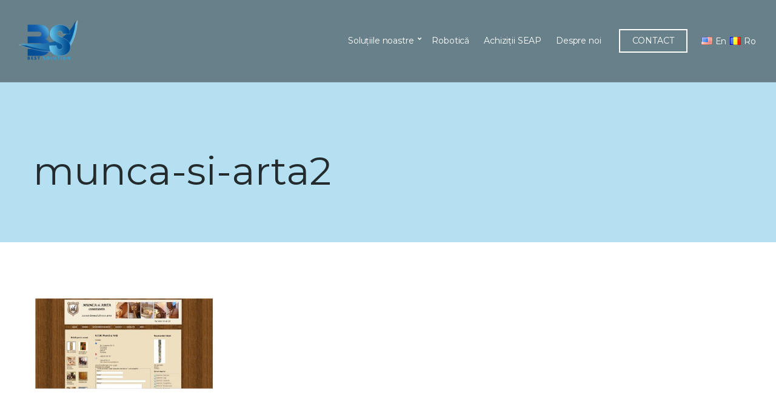

--- FILE ---
content_type: text/html; charset=UTF-8
request_url: https://best-solution.ro/?attachment_id=145
body_size: 12812
content:
<!doctype html>
<html lang="ro-RO">
<head>
	<meta charset="UTF-8">
	<meta name="viewport" content="width=device-width, initial-scale=1">
	<meta name='robots' content='index, follow, max-image-preview:large, max-snippet:-1, max-video-preview:-1' />
	<style>img:is([sizes="auto" i], [sizes^="auto," i]) { contain-intrinsic-size: 3000px 1500px }</style>
	
	<!-- This site is optimized with the Yoast SEO plugin v26.5 - https://yoast.com/wordpress/plugins/seo/ -->
	<title>munca-si-arta2 - Best Solution Development</title>
	<link rel="canonical" href="https://best-solution.ro/wp-content/uploads/2016/10/Munca-si-arta2-1.jpg" />
	<meta property="og:locale" content="ro_RO" />
	<meta property="og:type" content="article" />
	<meta property="og:title" content="munca-si-arta2 - Best Solution Development" />
	<meta property="og:url" content="https://best-solution.ro/wp-content/uploads/2016/10/Munca-si-arta2-1.jpg" />
	<meta property="og:site_name" content="Best Solution Development" />
	<meta property="article:publisher" content="https://www.facebook.com/consultantasoftware/" />
	<meta property="og:image" content="https://best-solution.ro/ro/" />
	<meta property="og:image:width" content="1920" />
	<meta property="og:image:height" content="1080" />
	<meta property="og:image:type" content="image/jpeg" />
	<meta name="twitter:card" content="summary_large_image" />
	<script type="application/ld+json" class="yoast-schema-graph">{"@context":"https://schema.org","@graph":[{"@type":"WebPage","@id":"https://best-solution.ro/wp-content/uploads/2016/10/Munca-si-arta2-1.jpg","url":"https://best-solution.ro/wp-content/uploads/2016/10/Munca-si-arta2-1.jpg","name":"munca-si-arta2 - Best Solution Development","isPartOf":{"@id":"https://best-solution.ro/ro/#website"},"primaryImageOfPage":{"@id":"https://best-solution.ro/wp-content/uploads/2016/10/Munca-si-arta2-1.jpg#primaryimage"},"image":{"@id":"https://best-solution.ro/wp-content/uploads/2016/10/Munca-si-arta2-1.jpg#primaryimage"},"thumbnailUrl":"https://best-solution.ro/wp-content/uploads/2016/10/Munca-si-arta2-1.jpg","datePublished":"2016-10-27T08:44:38+00:00","breadcrumb":{"@id":"https://best-solution.ro/wp-content/uploads/2016/10/Munca-si-arta2-1.jpg#breadcrumb"},"inLanguage":"ro-RO","potentialAction":[{"@type":"ReadAction","target":["https://best-solution.ro/wp-content/uploads/2016/10/Munca-si-arta2-1.jpg"]}]},{"@type":"ImageObject","inLanguage":"ro-RO","@id":"https://best-solution.ro/wp-content/uploads/2016/10/Munca-si-arta2-1.jpg#primaryimage","url":"https://best-solution.ro/wp-content/uploads/2016/10/Munca-si-arta2-1.jpg","contentUrl":"https://best-solution.ro/wp-content/uploads/2016/10/Munca-si-arta2-1.jpg","width":1920,"height":1080},{"@type":"BreadcrumbList","@id":"https://best-solution.ro/wp-content/uploads/2016/10/Munca-si-arta2-1.jpg#breadcrumb","itemListElement":[{"@type":"ListItem","position":1,"name":"Home","item":"https://best-solution.ro/ro/"},{"@type":"ListItem","position":2,"name":"munca-si-arta2"}]},{"@type":"WebSite","@id":"https://best-solution.ro/ro/#website","url":"https://best-solution.ro/ro/","name":"%%sitename%%","description":"Smart IT solutions for guaranteed business effectiveness &amp; growth","publisher":{"@id":"https://best-solution.ro/ro/#organization"},"alternateName":"B.S.D.","potentialAction":[{"@type":"SearchAction","target":{"@type":"EntryPoint","urlTemplate":"https://best-solution.ro/ro/?s={search_term_string}"},"query-input":{"@type":"PropertyValueSpecification","valueRequired":true,"valueName":"search_term_string"}}],"inLanguage":"ro-RO"},{"@type":"Organization","@id":"https://best-solution.ro/ro/#organization","name":"Vasile L. Radu Persoana Fizica Autorizata","url":"https://best-solution.ro/ro/","logo":{"@type":"ImageObject","inLanguage":"ro-RO","@id":"https://best-solution.ro/ro/#/schema/logo/image/","url":"https://best-solution.ro/wp-content/uploads/2022/08/cropped-Logo-BS-WEB-1024x7481-1-e1659518052513.png","contentUrl":"https://best-solution.ro/wp-content/uploads/2022/08/cropped-Logo-BS-WEB-1024x7481-1-e1659518052513.png","width":102,"height":75,"caption":"Vasile L. Radu Persoana Fizica Autorizata"},"image":{"@id":"https://best-solution.ro/ro/#/schema/logo/image/"},"sameAs":["https://www.facebook.com/consultantasoftware/"]}]}</script>
	<!-- / Yoast SEO plugin. -->


<link rel='dns-prefetch' href='//fonts.googleapis.com' />
<link href='http://fonts.googleapis.com' rel='preconnect' />
<link href='//fonts.gstatic.com' crossorigin='' rel='preconnect' />
<link rel="alternate" type="application/rss+xml" title="Best Solution Development &raquo; Flux" href="https://best-solution.ro/ro/feed/" />
<link rel="alternate" type="application/rss+xml" title="Best Solution Development &raquo; Flux comentarii" href="https://best-solution.ro/ro/comments/feed/" />
<link rel="alternate" type="application/rss+xml" title="Flux comentarii Best Solution Development &raquo; munca-si-arta2" href="https://best-solution.ro/?attachment_id=145/feed/" />
<link rel='stylesheet' id='front-end-styles-css' href='https://best-solution.ro/wp-content/uploads/hummingbird-assets/7e914fb572a08abb9ec93f0f387682e2.css' media='all' />
<link rel='stylesheet' id='wp-block-library-css' href='https://best-solution.ro/wp-includes/css/dist/block-library/style.min.css' media='all' />
<style id='classic-theme-styles-inline-css'>
/*! This file is auto-generated */
.wp-block-button__link{color:#fff;background-color:#32373c;border-radius:9999px;box-shadow:none;text-decoration:none;padding:calc(.667em + 2px) calc(1.333em + 2px);font-size:1.125em}.wp-block-file__button{background:#32373c;color:#fff;text-decoration:none}
</style>
<link rel='stylesheet' id='edwiser-bridge-courses-style-css' href='https://best-solution.ro/wp-content/plugins/edwiser-bridge/blocks/build/courses/style-index.css' media='all' />
<link rel='stylesheet' id='wphb-1-css' href='https://best-solution.ro/wp-content/uploads/hummingbird-assets/71607fa2053b3c616bfd56f735ffe413.css' media='all' />
<style id='edwiser-bridge-dashboard-style-inline-css'>
.wp-block-edwiser-bridge-dashboard{background:none!important;font-size:1rem;line-height:1.5rem;margin:0 auto!important;max-width:100%!important;padding:0!important;width:100%}.wp-block-edwiser-bridge-dashboard *,.wp-block-edwiser-bridge-dashboard :after,.wp-block-edwiser-bridge-dashboard :before{box-sizing:border-box;font-family:Segoe UI,sans-serif}.wp-block-edwiser-bridge-dashboard *{margin:0}.wp-block-edwiser-bridge-dashboard canvas,.wp-block-edwiser-bridge-dashboard img,.wp-block-edwiser-bridge-dashboard picture,.wp-block-edwiser-bridge-dashboard svg,.wp-block-edwiser-bridge-dashboard video{display:block;max-width:100%}.wp-block-edwiser-bridge-dashboard button,.wp-block-edwiser-bridge-dashboard input,.wp-block-edwiser-bridge-dashboard select,.wp-block-edwiser-bridge-dashboard textarea{font:inherit}.wp-block-edwiser-bridge-dashboard h1,.wp-block-edwiser-bridge-dashboard h2,.wp-block-edwiser-bridge-dashboard h3,.wp-block-edwiser-bridge-dashboard h4,.wp-block-edwiser-bridge-dashboard h5,.wp-block-edwiser-bridge-dashboard h6,.wp-block-edwiser-bridge-dashboard p{margin:0;overflow-wrap:break-word}.wp-block-edwiser-bridge-dashboard p{text-wrap:pretty}.wp-block-edwiser-bridge-dashboard h1,.wp-block-edwiser-bridge-dashboard h2,.wp-block-edwiser-bridge-dashboard h3,.wp-block-edwiser-bridge-dashboard h4,.wp-block-edwiser-bridge-dashboard h5,.wp-block-edwiser-bridge-dashboard h6{text-wrap:balance}.wp-block-edwiser-bridge-dashboard .mantine-Skeleton-root{--mantine-scale:1;border-radius:4px;height:var(--skeleton-height,auto);position:relative;transform:translateZ(0);-webkit-transform:translateZ(0);width:var(--skeleton-width,100%)}.wp-block-edwiser-bridge-dashboard .mantine-Skeleton-root:where([data-animate]):after{animation:skeleton-fade 1.5s linear infinite}.wp-block-edwiser-bridge-dashboard .mantine-Skeleton-root:where([data-visible]){overflow:hidden}.wp-block-edwiser-bridge-dashboard .mantine-Skeleton-root:where([data-visible]):before{background-color:#fff!important;content:"";inset:0;position:absolute;z-index:10}.wp-block-edwiser-bridge-dashboard .mantine-Skeleton-root:where([data-visible]):after{background-color:#dee2e6!important;content:"";inset:0;position:absolute;z-index:11}@keyframes skeleton-fade{0%,to{opacity:.4}50%{opacity:1}}.wp-block-edwiser-bridge-dashboard .eb-user-account__dashboard{margin:0 auto!important;max-width:1190px!important;width:100%}.wp-block-edwiser-bridge-dashboard .eb-user-account__dashboard>*+*{margin-top:2em}.wp-block-edwiser-bridge-dashboard .eb-user-account__dashboard .eb-dashboard__title{color:#283b3c;font-size:32px;font-weight:700;line-height:42px}.wp-block-edwiser-bridge-dashboard .eb-user-account__dashboard .eb-dashboard__profle{display:flex;flex-direction:column;gap:1em;justify-content:space-between;margin-top:3em}.wp-block-edwiser-bridge-dashboard .eb-user-account__dashboard .eb-dashboard__profle .eb-profile{align-items:center;display:flex;gap:1em}.wp-block-edwiser-bridge-dashboard .eb-user-account__dashboard .eb-dashboard__profle .eb-profile .eb-profile__avatar{border-radius:50%;height:42px;overflow:hidden;width:42px}.wp-block-edwiser-bridge-dashboard .eb-user-account__dashboard .eb-dashboard__profle .eb-profile .eb-profile__avatar img{height:100%;-o-object-fit:cover;object-fit:cover;width:100%}.wp-block-edwiser-bridge-dashboard .eb-user-account__dashboard .eb-dashboard__profle .eb-profile .eb-profile__name{color:#283b3c;font-size:1rem;font-weight:600}.wp-block-edwiser-bridge-dashboard .eb-user-account__dashboard .eb-dashboard__profle .eb-profile__logout{color:#f75d25;font-size:.875rem;font-weight:600;padding:.625em 1em;text-align:center;text-decoration:none;width:-moz-max-content;width:max-content}.wp-block-edwiser-bridge-dashboard .eb-user-account__dashboard .eb-dashboard__profle .eb-profile__logout:hover{text-decoration:underline}.wp-block-edwiser-bridge-dashboard .eb-user-account__dashboard .eb-dashboard__course-summary{border:1px solid #e5e5e5;border-radius:.5rem;display:grid;gap:1.75em;grid-template-columns:repeat(1,1fr);padding:1em 2em 1em 1.75em}.wp-block-edwiser-bridge-dashboard .eb-user-account__dashboard .eb-dashboard__course-summary .eb-course-summary{align-items:center;display:flex;gap:1em;margin:0;width:100%}.wp-block-edwiser-bridge-dashboard .eb-user-account__dashboard .eb-dashboard__course-summary .eb-course-summary .eb-course-summary__icon{align-items:center;background:#f8fbfc;border-radius:50%;display:flex;flex-shrink:0;height:50px;justify-content:center;width:50px}.wp-block-edwiser-bridge-dashboard .eb-user-account__dashboard .eb-dashboard__course-summary .eb-course-summary .eb-course-summary__icon svg{color:#008b91}.wp-block-edwiser-bridge-dashboard .eb-user-account__dashboard .eb-dashboard__course-summary .eb-course-summary .eb-course-summary__content{flex:1}.wp-block-edwiser-bridge-dashboard .eb-user-account__dashboard .eb-dashboard__course-summary .eb-course-summary .eb-course-summary__content .eb-course-summary__course-count{color:#283b3c;display:block;font-size:1.125rem;font-weight:700;line-height:1.3}.wp-block-edwiser-bridge-dashboard .eb-user-account__dashboard .eb-dashboard__course-summary .eb-course-summary .eb-course-summary__content .eb-course-summary__status{color:#819596;display:block;font-size:.875rem;font-weight:400;line-height:1.3}@media(min-width:768px){.wp-block-edwiser-bridge-dashboard .eb-user-account__dashboard .eb-dashboard__profle{align-items:center;flex-direction:row}.wp-block-edwiser-bridge-dashboard .eb-user-account__dashboard .eb-dashboard__course-summary{grid-template-columns:repeat(3,1fr)}.wp-block-edwiser-bridge-dashboard .eb-user-account__dashboard .eb-dashboard__course-summary .eb-course-summary.eb-enrolled-courses{grid-column:1/4}}@media(min-width:1024px){.wp-block-edwiser-bridge-dashboard .eb-user-account__dashboard .eb-dashboard__course-summary{grid-template-columns:repeat(5,1fr)}.wp-block-edwiser-bridge-dashboard .eb-user-account__dashboard .eb-dashboard__course-summary .eb-course-summary.eb-enrolled-courses{grid-column:1/3}}

</style>
<link rel='stylesheet' id='wphb-2-css' href='https://best-solution.ro/wp-content/uploads/hummingbird-assets/72b7486fcff3f26bbf797c0ce85146b2.css' media='all' />
<style id='global-styles-inline-css'>
:root{--wp--preset--aspect-ratio--square: 1;--wp--preset--aspect-ratio--4-3: 4/3;--wp--preset--aspect-ratio--3-4: 3/4;--wp--preset--aspect-ratio--3-2: 3/2;--wp--preset--aspect-ratio--2-3: 2/3;--wp--preset--aspect-ratio--16-9: 16/9;--wp--preset--aspect-ratio--9-16: 9/16;--wp--preset--color--black: #000000;--wp--preset--color--cyan-bluish-gray: #abb8c3;--wp--preset--color--white: #ffffff;--wp--preset--color--pale-pink: #f78da7;--wp--preset--color--vivid-red: #cf2e2e;--wp--preset--color--luminous-vivid-orange: #ff6900;--wp--preset--color--luminous-vivid-amber: #fcb900;--wp--preset--color--light-green-cyan: #7bdcb5;--wp--preset--color--vivid-green-cyan: #00d084;--wp--preset--color--pale-cyan-blue: #8ed1fc;--wp--preset--color--vivid-cyan-blue: #0693e3;--wp--preset--color--vivid-purple: #9b51e0;--wp--preset--color--theme-primary: #ff4338;--wp--preset--color--theme-dark-gray: #212121;--wp--preset--color--theme-medium-gray: #666666;--wp--preset--color--theme-light-gray: #dddddd;--wp--preset--color--theme-white: #ffffff;--wp--preset--color--theme-black: #000000;--wp--preset--gradient--vivid-cyan-blue-to-vivid-purple: linear-gradient(135deg,rgba(6,147,227,1) 0%,rgb(155,81,224) 100%);--wp--preset--gradient--light-green-cyan-to-vivid-green-cyan: linear-gradient(135deg,rgb(122,220,180) 0%,rgb(0,208,130) 100%);--wp--preset--gradient--luminous-vivid-amber-to-luminous-vivid-orange: linear-gradient(135deg,rgba(252,185,0,1) 0%,rgba(255,105,0,1) 100%);--wp--preset--gradient--luminous-vivid-orange-to-vivid-red: linear-gradient(135deg,rgba(255,105,0,1) 0%,rgb(207,46,46) 100%);--wp--preset--gradient--very-light-gray-to-cyan-bluish-gray: linear-gradient(135deg,rgb(238,238,238) 0%,rgb(169,184,195) 100%);--wp--preset--gradient--cool-to-warm-spectrum: linear-gradient(135deg,rgb(74,234,220) 0%,rgb(151,120,209) 20%,rgb(207,42,186) 40%,rgb(238,44,130) 60%,rgb(251,105,98) 80%,rgb(254,248,76) 100%);--wp--preset--gradient--blush-light-purple: linear-gradient(135deg,rgb(255,206,236) 0%,rgb(152,150,240) 100%);--wp--preset--gradient--blush-bordeaux: linear-gradient(135deg,rgb(254,205,165) 0%,rgb(254,45,45) 50%,rgb(107,0,62) 100%);--wp--preset--gradient--luminous-dusk: linear-gradient(135deg,rgb(255,203,112) 0%,rgb(199,81,192) 50%,rgb(65,88,208) 100%);--wp--preset--gradient--pale-ocean: linear-gradient(135deg,rgb(255,245,203) 0%,rgb(182,227,212) 50%,rgb(51,167,181) 100%);--wp--preset--gradient--electric-grass: linear-gradient(135deg,rgb(202,248,128) 0%,rgb(113,206,126) 100%);--wp--preset--gradient--midnight: linear-gradient(135deg,rgb(2,3,129) 0%,rgb(40,116,252) 100%);--wp--preset--font-size--small: 13px;--wp--preset--font-size--medium: 20px;--wp--preset--font-size--large: 36px;--wp--preset--font-size--x-large: 42px;--wp--preset--spacing--20: 0.44rem;--wp--preset--spacing--30: 0.67rem;--wp--preset--spacing--40: 1rem;--wp--preset--spacing--50: 1.5rem;--wp--preset--spacing--60: 2.25rem;--wp--preset--spacing--70: 3.38rem;--wp--preset--spacing--80: 5.06rem;--wp--preset--shadow--natural: 6px 6px 9px rgba(0, 0, 0, 0.2);--wp--preset--shadow--deep: 12px 12px 50px rgba(0, 0, 0, 0.4);--wp--preset--shadow--sharp: 6px 6px 0px rgba(0, 0, 0, 0.2);--wp--preset--shadow--outlined: 6px 6px 0px -3px rgba(255, 255, 255, 1), 6px 6px rgba(0, 0, 0, 1);--wp--preset--shadow--crisp: 6px 6px 0px rgba(0, 0, 0, 1);}:where(.is-layout-flex){gap: 0.5em;}:where(.is-layout-grid){gap: 0.5em;}body .is-layout-flex{display: flex;}.is-layout-flex{flex-wrap: wrap;align-items: center;}.is-layout-flex > :is(*, div){margin: 0;}body .is-layout-grid{display: grid;}.is-layout-grid > :is(*, div){margin: 0;}:where(.wp-block-columns.is-layout-flex){gap: 2em;}:where(.wp-block-columns.is-layout-grid){gap: 2em;}:where(.wp-block-post-template.is-layout-flex){gap: 1.25em;}:where(.wp-block-post-template.is-layout-grid){gap: 1.25em;}.has-black-color{color: var(--wp--preset--color--black) !important;}.has-cyan-bluish-gray-color{color: var(--wp--preset--color--cyan-bluish-gray) !important;}.has-white-color{color: var(--wp--preset--color--white) !important;}.has-pale-pink-color{color: var(--wp--preset--color--pale-pink) !important;}.has-vivid-red-color{color: var(--wp--preset--color--vivid-red) !important;}.has-luminous-vivid-orange-color{color: var(--wp--preset--color--luminous-vivid-orange) !important;}.has-luminous-vivid-amber-color{color: var(--wp--preset--color--luminous-vivid-amber) !important;}.has-light-green-cyan-color{color: var(--wp--preset--color--light-green-cyan) !important;}.has-vivid-green-cyan-color{color: var(--wp--preset--color--vivid-green-cyan) !important;}.has-pale-cyan-blue-color{color: var(--wp--preset--color--pale-cyan-blue) !important;}.has-vivid-cyan-blue-color{color: var(--wp--preset--color--vivid-cyan-blue) !important;}.has-vivid-purple-color{color: var(--wp--preset--color--vivid-purple) !important;}.has-black-background-color{background-color: var(--wp--preset--color--black) !important;}.has-cyan-bluish-gray-background-color{background-color: var(--wp--preset--color--cyan-bluish-gray) !important;}.has-white-background-color{background-color: var(--wp--preset--color--white) !important;}.has-pale-pink-background-color{background-color: var(--wp--preset--color--pale-pink) !important;}.has-vivid-red-background-color{background-color: var(--wp--preset--color--vivid-red) !important;}.has-luminous-vivid-orange-background-color{background-color: var(--wp--preset--color--luminous-vivid-orange) !important;}.has-luminous-vivid-amber-background-color{background-color: var(--wp--preset--color--luminous-vivid-amber) !important;}.has-light-green-cyan-background-color{background-color: var(--wp--preset--color--light-green-cyan) !important;}.has-vivid-green-cyan-background-color{background-color: var(--wp--preset--color--vivid-green-cyan) !important;}.has-pale-cyan-blue-background-color{background-color: var(--wp--preset--color--pale-cyan-blue) !important;}.has-vivid-cyan-blue-background-color{background-color: var(--wp--preset--color--vivid-cyan-blue) !important;}.has-vivid-purple-background-color{background-color: var(--wp--preset--color--vivid-purple) !important;}.has-black-border-color{border-color: var(--wp--preset--color--black) !important;}.has-cyan-bluish-gray-border-color{border-color: var(--wp--preset--color--cyan-bluish-gray) !important;}.has-white-border-color{border-color: var(--wp--preset--color--white) !important;}.has-pale-pink-border-color{border-color: var(--wp--preset--color--pale-pink) !important;}.has-vivid-red-border-color{border-color: var(--wp--preset--color--vivid-red) !important;}.has-luminous-vivid-orange-border-color{border-color: var(--wp--preset--color--luminous-vivid-orange) !important;}.has-luminous-vivid-amber-border-color{border-color: var(--wp--preset--color--luminous-vivid-amber) !important;}.has-light-green-cyan-border-color{border-color: var(--wp--preset--color--light-green-cyan) !important;}.has-vivid-green-cyan-border-color{border-color: var(--wp--preset--color--vivid-green-cyan) !important;}.has-pale-cyan-blue-border-color{border-color: var(--wp--preset--color--pale-cyan-blue) !important;}.has-vivid-cyan-blue-border-color{border-color: var(--wp--preset--color--vivid-cyan-blue) !important;}.has-vivid-purple-border-color{border-color: var(--wp--preset--color--vivid-purple) !important;}.has-vivid-cyan-blue-to-vivid-purple-gradient-background{background: var(--wp--preset--gradient--vivid-cyan-blue-to-vivid-purple) !important;}.has-light-green-cyan-to-vivid-green-cyan-gradient-background{background: var(--wp--preset--gradient--light-green-cyan-to-vivid-green-cyan) !important;}.has-luminous-vivid-amber-to-luminous-vivid-orange-gradient-background{background: var(--wp--preset--gradient--luminous-vivid-amber-to-luminous-vivid-orange) !important;}.has-luminous-vivid-orange-to-vivid-red-gradient-background{background: var(--wp--preset--gradient--luminous-vivid-orange-to-vivid-red) !important;}.has-very-light-gray-to-cyan-bluish-gray-gradient-background{background: var(--wp--preset--gradient--very-light-gray-to-cyan-bluish-gray) !important;}.has-cool-to-warm-spectrum-gradient-background{background: var(--wp--preset--gradient--cool-to-warm-spectrum) !important;}.has-blush-light-purple-gradient-background{background: var(--wp--preset--gradient--blush-light-purple) !important;}.has-blush-bordeaux-gradient-background{background: var(--wp--preset--gradient--blush-bordeaux) !important;}.has-luminous-dusk-gradient-background{background: var(--wp--preset--gradient--luminous-dusk) !important;}.has-pale-ocean-gradient-background{background: var(--wp--preset--gradient--pale-ocean) !important;}.has-electric-grass-gradient-background{background: var(--wp--preset--gradient--electric-grass) !important;}.has-midnight-gradient-background{background: var(--wp--preset--gradient--midnight) !important;}.has-small-font-size{font-size: var(--wp--preset--font-size--small) !important;}.has-medium-font-size{font-size: var(--wp--preset--font-size--medium) !important;}.has-large-font-size{font-size: var(--wp--preset--font-size--large) !important;}.has-x-large-font-size{font-size: var(--wp--preset--font-size--x-large) !important;}
:where(.wp-block-post-template.is-layout-flex){gap: 1.25em;}:where(.wp-block-post-template.is-layout-grid){gap: 1.25em;}
:where(.wp-block-columns.is-layout-flex){gap: 2em;}:where(.wp-block-columns.is-layout-grid){gap: 2em;}
:root :where(.wp-block-pullquote){font-size: 1.5em;line-height: 1.6;}
</style>
<link rel='stylesheet' id='cisc-shortcodes-css' href='https://best-solution.ro/wp-content/plugins/cssigniter-shortcodes/src/style.min.css' media='all' />
<link rel='stylesheet' id='font-awesome-css' href='https://best-solution.ro/wp-content/plugins/socials-ignited/includes/assets/vendor/fontawesome/css/all.min.css' media='all' />
<link rel='stylesheet' id='tiny-slider-css' href='https://best-solution.ro/wp-content/plugins/cssigniter-shortcodes/src/vendor/tiny-slider/tiny-slider.min.css' media='all' />
<link rel='stylesheet' id='dashicons-css' href='https://best-solution.ro/wp-includes/css/dashicons.min.css' media='all' />
<link rel='stylesheet' id='wphb-3-css' href='https://best-solution.ro/wp-content/uploads/hummingbird-assets/3cdd93b9894406d7074e515ee3e6d75d.css' media='all' />
<link rel='stylesheet' id='ignition-user-google-fonts-css' href='https://fonts.googleapis.com/css?family=Open+Sans%3A400%2C400i%2C700%7CMontserrat%3A400%2C400i%2C700&#038;ver=3.5.0' media='all' />
<link rel='stylesheet' id='ignition-icons-css' href='https://best-solution.ro/wp-content/plugins/ignition/inc/assets/vendor/ignition-icons/css/ignition-icons.min.css' media='all' />
<link rel='stylesheet' id='ignition-style-css' href='https://best-solution.ro/wp-content/plugins/ignition/inc/assets/css/style.min.css' media='all' />
<link rel='stylesheet' id='ignition-woocommerce-css' href='https://best-solution.ro/wp-content/plugins/ignition/inc/assets/css/woocommerce.min.css' media='all' />
<link rel='stylesheet' id='ignition-contact-forms-css' href='https://best-solution.ro/wp-content/plugins/ignition/inc/assets/css/contact-forms.min.css' media='all' />
<link rel='stylesheet' id='ignition-elementor-css' href='https://best-solution.ro/wp-content/plugins/ignition/inc/assets/css/elementor.min.css' media='all' />
<link rel='stylesheet' id='socials-ignited-css' href='https://best-solution.ro/wp-content/plugins/socials-ignited/includes/assets/css/style.min.css' media='all' />
<style id='socials-ignited-inline-css'>
#socials-ignited-1 i { color: #ffffff; background: #13709f; font-size: 17px; width: 30px; height: 30px; line-height: 30px; border-radius: 50px; opacity: 1;  } 

#socials-ignited-3 i { color: #ffffff; background: #4267b2; font-size: 25px; width: 40px; height: 40px; line-height: 40px; opacity: 1;  } 

</style>
<style id='woocommerce-inline-inline-css'>
.woocommerce form .form-row .required { visibility: visible; }
</style>
<link rel='stylesheet' id='ignition-business3ree-style-css' href='https://best-solution.ro/wp-content/themes/ignition-business3ree/style.min.css' media='all' />
<link rel='stylesheet' id='ignition-business3ree-woocommerce-css' href='https://best-solution.ro/wp-content/themes/ignition-business3ree/inc/assets/css/woocommerce.min.css' media='all' />
<style id='ignition-business3ree-generated-styles-inline-css'>
:root { --ignition-body-background-color: #ffffff; --ignition-primary-color: #009ee2; --ignition-text-color: #1e1e1e; --ignition-secondary-text-color: #4a4a4a; --ignition-headings-color: #105375; --ignition-border-color: #f5f7fa; --ignition-forms-background-color: #ffffff; --ignition-forms-border-color: #f5f7fa; --ignition-forms-text-color: #1e1e1e; --ignition-buttons-background-color: #105375; --ignition-buttons-text-color: #ffffff; --ignition-buttons-border-color: #6cc1e4; --ignition-primary-font-family: Open Sans; --ignition-secondary-font-family: Montserrat; --ignition-top-bar-background-color: #212121; --ignition-top-bar-text-color: #ffffff; --ignition-top-bar-border-color: rgba(255, 255, 255, 0.1); --ignition-top-bar-transparent-background-color: #000000; --ignition-top-bar-transparent-text-color: #ffffff; --ignition-top-bar-transparent-border-color: rgba(255, 255, 255, 0.1); --ignition-header-background-color: #ffffff; --ignition-header-overlay-background-color: #ffffff; --ignition-header-text-color: #383838; --ignition-header-border-color: rgba(255, 255, 255, 0.09); --ignition-header-submenu-background-color: #ffffff; --ignition-header-submenu-text-color: #666666; --ignition-header-transparent-overlay-background-color: rgba(0, 0, 0, 0.43); --ignition-header-transparent-text-color: #ffffff; --ignition-header-transparent-border-color: rgba(255, 255, 255, 0.09); --ignition-header-transparent-submenu-bg-color: rgba(255, 255, 255, 0.9); --ignition-header-transparent-submenu-text-color: #666666; --ignition-header-sticky-background-color: rgba(255, 255, 255, 0.83); --ignition-header-sticky-text-color: #0a0a0a; --ignition-header-sticky-border-color: rgba(221, 221, 221, 0); --ignition-header-sticky-submenu-background-color: #ffffff; --ignition-header-sticky-submenu-text-color: #0a0a0a; --ignition-mobile-nav-background-color: #ffffff; --ignition-mobile-nav-text-color: #0a0a0a; --ignition-mobile-nav-border-color: rgba(255, 255, 255, 0.15); --ignition-hero-background-color: rgba(108, 193, 228, 0.5); --ignition-hero-overlay-background-color: rgba(0,0,0,0); --ignition-hero-primary-text-color: rgba(10, 10, 10, 0.85); --ignition-hero-secondary-text-color: #0a0a0a; --ignition-footer-background-color: #1c1c1c; --ignition-footer-border-color: #282828; --ignition-footer-title-color: #ffffff; --ignition-footer-text-color: #e8e8e8; --ignition-footer-credits-background-color: #1c1c1c; --ignition-footer-credits-text-color: #ffffff; --ignition-footer-credits-link-color: #ffffff; --ignition-footer-credits-border-color: #282828; } @media (min-width: calc(1200px + 60px)) { .container, .theme-grid > .wp-block-gutenbee-container-inner, .alignwide .maxslider-slide-content, .alignfull .maxslider-slide-content { width: 1200px; max-width: 100%; } [class*="-template-fullwidth-narrow"] .alignwide { width: calc(1200px - 30px); } .theme-grid > .wp-block-gutenbee-container-inner { padding-left: 15px; padding-right: 15px; } } html { font-size: 16px; } body { font-family: "Open Sans", sans-serif; font-weight: 400; font-size: 16px; line-height: 1.615; text-transform: none; letter-spacing: 0em; } h1,h2,h3,h4,h5,h6, label, .label, .navigation-mobile-wrap, .navigation-main, .site-logo, li.wc-block-grid__product .wc-block-grid__product-title, .product_list_widget li > a, .product_list_widget .widget-product-content-wrap > a, .entry-list-meta-value, .wp-block-latest-posts > li > a, .wp-block-pullquote.is-style-solid-color, .entry-navigation-title, .wp-block-quote { font-family: Montserrat, sans-serif; font-weight: 400; } .navigation-main, .head-mast .head-content-slot-item, .navigation-mobile-wrap { font-family: Montserrat, sans-serif; font-weight: 400; font-size: 14px; line-height: 1.25; text-transform: none; letter-spacing: -0.01em; } .page-hero-title, .page-title { font-family: Montserrat, sans-serif; font-weight: 400; } h1,.page-hero-title,.page-title { font-size: 48px; line-height: 1.2; text-transform: none; letter-spacing: 0em; } h2, .wc-block-grid__product-title { font-size: 36px; line-height: 1.3; text-transform: none; letter-spacing: 0em; } h3 { font-size: 28px; line-height: 1.3; text-transform: none; letter-spacing: 0em; } h4 { font-size: 22px; line-height: 1.4; text-transform: none; letter-spacing: 0em; } h5 { font-size: 18px; line-height: 1.5; text-transform: none; letter-spacing: 0em; } h6 { font-size: 16px; line-height: 1.5; text-transform: none; letter-spacing: 0em; } .widget-title { font-size: 14px; line-height: 1.2; text-transform: uppercase; letter-spacing: 0em; } .widget { font-size: 14px; line-height: 1.5; text-transform: none; letter-spacing: 0em; } .btn, .button, .gutenbee-block-button-link, .wp-block-button__link, .comment-reply-link, .ci-item-filter, .maxslider-slide .maxslider-btn, .added_to_cart, input[type="submit"], input[type="reset"], button[type="submit"] { font-family: Montserrat, sans-serif; font-weight: 400; font-size: 14px; line-height: 1.4; text-transform: uppercase; letter-spacing: 0em; } @media (max-width: 900px) { #mobilemenu { display: block; } .head-content-slot-mobile-nav { display: inline-block; } .nav { display: none; } .header-full-nav-center .site-branding, .site-branding { max-width: 45%; width: auto; text-align: left; } .header-nav-split .site-branding { text-align: left; } .head-slot:first-of-type { display: none; } } @media (min-width: 992px) { .page-hero { height: 400px; } } @media (min-width: 576px) and (max-width: 991px) { .page-hero { height: 300px; } } @media (max-width: 575px) { .page-hero { height: 300px; } } 
</style>
<link rel='stylesheet' id='ignition-business3ree-style-child-css' href='https://best-solution.ro/wp-content/uploads/hummingbird-assets/79195acb22f0f5a8879ff643a6230f5d.css' media='all' />
<script src="https://best-solution.ro/wp-includes/js/jquery/jquery.min.js" id="jquery-core-js"></script>
<script src="https://best-solution.ro/wp-includes/js/jquery/jquery-migrate.min.js" id="jquery-migrate-js"></script>
<script src="https://best-solution.ro/wp-includes/js/jquery/ui/core.min.js" id="jquery-ui-core-js"></script>
<script src="https://best-solution.ro/wp-includes/js/jquery/ui/mouse.min.js" id="jquery-ui-mouse-js"></script>
<script src="https://best-solution.ro/wp-includes/js/jquery/ui/resizable.min.js" id="jquery-ui-resizable-js"></script>
<script src="https://best-solution.ro/wp-includes/js/jquery/ui/draggable.min.js" id="jquery-ui-draggable-js"></script>
<script src="https://best-solution.ro/wp-content/uploads/hummingbird-assets/8eb1ef807499ddd724b90d22a7033f69.js" id="wphb-4-js"></script>
<script id="wphb-5-js-extra">
var eb_public_js_object = {"ajaxurl":"https:\/\/best-solution.ro\/wp-admin\/admin-ajax.php","nonce":"ba55fe6ae9","msg_val_fn":"The field 'First Name' cannot be left blank","msg_val_ln":"The field 'Last Name' cannot be left blank","msg_val_mail":"The field 'Email' cannot be left blank","msg_ordr_pro_err":"Problems in processing your order, Please try later.","msg_processing":"Processing...","access_course":"Access Course","eb_single_course_override":"0"};
var ebDataTable = {"search":"Search:","all":"All","sEmptyTable":"No data available in table","sLoadingRecords":"Loading...","sSearch":"Search","sZeroRecords":"No matching records found","sProcessing":"Processing...","sInfo":"Showing _START_ to _END_ of _TOTAL_ entries","sInfoEmpty":"Showing 0 to 0 of 0 entries","sInfoFiltered":"filtered from _MAX_ total entries","sInfoPostFix":"","sInfoThousands":",","sLengthMenu":"Show _MENU_ entries","sFirst":"First","sLast":"Last","sNext":"Next","sPrevious":"Previous","sSortAscending":": activate to sort column ascending","sSortDescending":": activate to sort column descending"};
</script>
<script src="https://best-solution.ro/wp-content/uploads/hummingbird-assets/a3089621aa2035df93e4c63bf91d76b4.js" id="wphb-5-js"></script>
<script id="wc-add-to-cart-js-extra">
var wc_add_to_cart_params = {"ajax_url":"\/wp-admin\/admin-ajax.php","wc_ajax_url":"\/ro\/?wc-ajax=%%endpoint%%","i18n_view_cart":"Vezi co\u0219ul","cart_url":"https:\/\/best-solution.ro\/ro\/cos\/","is_cart":"","cart_redirect_after_add":"no"};
</script>
<script src="https://best-solution.ro/wp-content/plugins/woocommerce/assets/js/frontend/add-to-cart.min.js" id="wc-add-to-cart-js" defer data-wp-strategy="defer"></script>
<script src="https://best-solution.ro/wp-content/plugins/woocommerce/assets/js/js-cookie/js.cookie.min.js" id="wc-js-cookie-js" defer data-wp-strategy="defer"></script>
<script id="woocommerce-js-extra">
var woocommerce_params = {"ajax_url":"\/wp-admin\/admin-ajax.php","wc_ajax_url":"\/ro\/?wc-ajax=%%endpoint%%","i18n_password_show":"Arat\u0103 parola","i18n_password_hide":"Ascunde parola"};
</script>
<script src="https://best-solution.ro/wp-content/plugins/woocommerce/assets/js/frontend/woocommerce.min.js" id="woocommerce-js" defer data-wp-strategy="defer"></script>
<link rel="https://api.w.org/" href="https://best-solution.ro/wp-json/" /><link rel="alternate" title="JSON" type="application/json" href="https://best-solution.ro/wp-json/wp/v2/media/145" /><link rel="EditURI" type="application/rsd+xml" title="RSD" href="https://best-solution.ro/xmlrpc.php?rsd" />
<meta name="generator" content="WordPress 6.8.3" />
<meta name="generator" content="WooCommerce 10.4.3" />
<link rel='shortlink' href='https://best-solution.ro/?p=145' />
<link rel="alternate" title="oEmbed (JSON)" type="application/json+oembed" href="https://best-solution.ro/wp-json/oembed/1.0/embed?url=https%3A%2F%2Fbest-solution.ro%2F%3Fattachment_id%3D145&#038;lang=ro" />
<link rel="alternate" title="oEmbed (XML)" type="text/xml+oembed" href="https://best-solution.ro/wp-json/oembed/1.0/embed?url=https%3A%2F%2Fbest-solution.ro%2F%3Fattachment_id%3D145&#038;format=xml&#038;lang=ro" />
<!-- start Simple Custom CSS and JS -->
<style>
.tab.active a {
  background: #6EC1E4 !important;
  color: #fff !important;
}

/* în frontend, doar primul box e vizibil */
body:not(.elementor-editor-active) .box {
  display: none;
}
body:not(.elementor-editor-active) .box.first_box {
  display: block;
}

/* în editor Elementor, toate box-urile sunt vizibile */
body.elementor-editor-active .box {
  display: block !important;
}
</style>
<!-- end Simple Custom CSS and JS -->
	<noscript><style>.woocommerce-product-gallery{ opacity: 1 !important; }</style></noscript>
	<meta name="generator" content="Elementor 3.33.4; features: additional_custom_breakpoints; settings: css_print_method-external, google_font-enabled, font_display-auto">
<style>.recentcomments a{display:inline !important;padding:0 !important;margin:0 !important;}</style>			<style>
				.e-con.e-parent:nth-of-type(n+4):not(.e-lazyloaded):not(.e-no-lazyload),
				.e-con.e-parent:nth-of-type(n+4):not(.e-lazyloaded):not(.e-no-lazyload) * {
					background-image: none !important;
				}
				@media screen and (max-height: 1024px) {
					.e-con.e-parent:nth-of-type(n+3):not(.e-lazyloaded):not(.e-no-lazyload),
					.e-con.e-parent:nth-of-type(n+3):not(.e-lazyloaded):not(.e-no-lazyload) * {
						background-image: none !important;
					}
				}
				@media screen and (max-height: 640px) {
					.e-con.e-parent:nth-of-type(n+2):not(.e-lazyloaded):not(.e-no-lazyload),
					.e-con.e-parent:nth-of-type(n+2):not(.e-lazyloaded):not(.e-no-lazyload) * {
						background-image: none !important;
					}
				}
			</style>
			<link rel="icon" href="https://best-solution.ro/wp-content/uploads/2022/08/cropped-Logo-BS-WEB-1024x7481-1-e1659518052513.png" sizes="32x32" />
<link rel="icon" href="https://best-solution.ro/wp-content/uploads/2022/08/cropped-Logo-BS-WEB-1024x7481-1-e1659518052513.png" sizes="192x192" />
<link rel="apple-touch-icon" href="https://best-solution.ro/wp-content/uploads/2022/08/cropped-Logo-BS-WEB-1024x7481-1-e1659518052513.png" />
<meta name="msapplication-TileImage" content="https://best-solution.ro/wp-content/uploads/2022/08/cropped-Logo-BS-WEB-1024x7481-1-e1659518052513.png" />
		<style id="wp-custom-css">
			.wpforms-form button[type=submit] {
    background-color: #6cc1e4 !important;
    border-color: #024488 !important;
    color: #fff !important;
    transition: background 0.3s ease-in-out;
	cursor:pointer;
}
 
.wpforms-form button[type=submit]:hover {
    background-color: #022B57 !important;
	cursor:pointer;
}

.elementor
{cursor:default !important;}

.elementor-button-text:hover
{
	cursor:pointer;
}		</style>
		</head>
<body class="attachment wp-singular attachment-template-default single single-attachment postid-145 attachmentid-145 attachment-jpeg wp-custom-logo wp-embed-responsive wp-theme-ignition-business3ree wp-child-theme-ignition-business3ree-child theme-ignition-business3ree ignition-header-type-transparent ignition-page-title-bg-on ignition-page-title-normal-on ignition-page-title-subtitle-on ignition-page-breadcrumb-on ignition-site-layout-fullwidth_boxed ignition-side-mode-site-layout-boxed ignition-top-bar-visible-off ignition-header-menu-layout-full_right ignition-header-fullwidth-on ignition-header-sticky-on ignition-header-sticky-type-permanent ignition-mobile-nav-slide-right-off ignition-page-title-horz-align-left ignition-blog-layout-content_sidebar ignition-blog-posts-layout-2col ignition-footer-visible-on ignition-site-title-off ignition-site-description-off ignition-no-main-padding-off woocommerce-no-js ignition-shop-layout-content_sidebar elementor-default elementor-kit-635">
<div><a class="skip-link sr-only sr-only-focusable" href="#site-content">Skip to the content</a></div>
	
	<div class="page-wrap">

		
<header class="header header-fullwidth header-sticky sticky-permanent header-full header-full-nav-right header-fixed">

	
	<div class="head-mast">

		
		<div class="container">
			<div class="row">
				<div class="col-12">
					<div class="head-mast-inner">

						
<div class="site-branding">
	<div class="site-logo"><a href="https://best-solution.ro/ro/" class="custom-logo-link" rel="home"><img width="102" height="75" src="https://best-solution.ro/wp-content/uploads/2022/08/cropped-Logo-BS-WEB-1024x7481-1-e1659518052513.png" class="custom-logo" alt="Best Solution Development" decoding="async" /></a></div></div>

						<div class="head-menu-slot">
							<nav class="nav"><ul id="header-menu-1" class="navigation-main ignition-menu-main-menu"><li id="menu-item-12131" class="menu-item menu-item-type-custom menu-item-object-custom menu-item-has-children menu-item-12131"><a href="#solutiile-noastre">Soluțiile noastre</a>
<ul class="sub-menu">
	<li id="menu-item-5642" class="menu-item menu-item-type-post_type menu-item-object-page menu-item-5642"><a href="https://best-solution.ro/ro/dezvoltare-de-software/">Dezvoltare de software</a></li>
	<li id="menu-item-5640" class="menu-item menu-item-type-post_type menu-item-object-page menu-item-5640"><a href="https://best-solution.ro/ro/inteligenta-artificiala/">Inteligență Artificială</a></li>
	<li id="menu-item-5641" class="menu-item menu-item-type-post_type menu-item-object-page menu-item-5641"><a href="https://best-solution.ro/ro/analiza-de-date/">Analiză de date</a></li>
	<li id="menu-item-5643" class="menu-item menu-item-type-post_type menu-item-object-page menu-item-5643"><a href="https://best-solution.ro/ro/printare-3d/">Printare 3D</a></li>
</ul>
</li>
<li id="menu-item-8167" class="menu-item menu-item-type-post_type menu-item-object-page menu-item-8167"><a href="https://best-solution.ro/ro/robotica/">Robotică</a></li>
<li id="menu-item-8008" class="menu-item menu-item-type-post_type menu-item-object-page menu-item-8008"><a href="https://best-solution.ro/ro/achizitii-seap/">Achiziții SEAP</a></li>
<li id="menu-item-5646" class="menu-item menu-item-type-post_type menu-item-object-page menu-item-5646"><a href="https://best-solution.ro/ro/despre-noi/">Despre noi</a></li>
<li id="menu-item-5639" class="nav-button menu-item menu-item-type-post_type menu-item-object-page menu-item-5639"><a href="https://best-solution.ro/ro/contact-ro/">CONTACT</a></li>
</ul></nav>						</div>

												<div class="head-content-slot head-content-slot-end">
							<div class="head-content-slot-item"><div class="ignition-language-switcher-wrapper ignition-language-switcher-type-menu ignition-language-switcher-text-flags"><a href="https://best-solution.ro/" class="ignition-language-switcher-language"><img src="https://best-solution.ro/wp-content/plugins/polylang/flags/us.png" alt="En" /><span>En</span></a><span class="ignition-language-switcher-language active-language"><img src="https://best-solution.ro/wp-content/plugins/polylang/flags/ro.png" alt="Ro" /><span>Ro</span></span></div></div>
							<div class="head-content-slot-item head-content-slot-mobile-nav">
								<a href="#mobilemenu" class="mobile-nav-trigger">
	<span class="ignition-icons ignition-icons-bars"></span>
	Menu</a>
							</div>
						</div>
					</div>
				</div>
			</div>
		</div>

		
	</div>
</header>

		<div class="site-content-wrap">

<div class="page-hero page-hero-align-left page-hero-align-bottom">
	<div class="container">
		<div class="row ">
			<div class="col-12">
				<div class="page-hero-content">
					<h1 class="page-hero-title">munca-si-arta2</h1>				</div>
			</div>
		</div>
	</div>

	</div>

<main class="main">

	
	<div class="container">

		
		<div class="row ">

			<div id="site-content" class="col-12">

									
					

<article id="entry-145" class="entry post-145 attachment type-attachment status-inherit hentry">

	
	<div class="entry-content">
		<p class="attachment"><a href='https://best-solution.ro/wp-content/uploads/2016/10/Munca-si-arta2-1.jpg'><img fetchpriority="high" decoding="async" width="300" height="169" src="https://best-solution.ro/wp-content/uploads/2016/10/Munca-si-arta2-1.jpg" class="attachment-medium size-medium" alt="" srcset="https://best-solution.ro/wp-content/uploads/2016/10/Munca-si-arta2-1.jpg 1920w, https://best-solution.ro/wp-content/uploads/2016/10/Munca-si-arta2-1-560x315.jpg 560w" sizes="(max-width: 300px) 100vw, 300px" /></a></p>

			</div>

</article>


	<div class="entry-section">
		<div id="comments" class="comments-area">

	
		
		<div id="respond" class="comment-respond">
		<h3 id="reply-title" class="comment-reply-title">Lasă un răspuns <small><a rel="nofollow" id="cancel-comment-reply-link" href="/?attachment_id=145#respond" style="display:none;">Anulează răspunsul</a></small></h3><form action="https://best-solution.ro/wp-comments-post.php" method="post" id="commentform" class="comment-form"><p class="comment-notes"><span id="email-notes">Adresa ta de email nu va fi publicată.</span> <span class="required-field-message">Câmpurile obligatorii sunt marcate cu <span class="required">*</span></span></p><p class="comment-form-comment"><label for="comment">Comentariu <span class="required">*</span></label> <textarea id="comment" name="comment" cols="45" rows="8" maxlength="65525" required></textarea></p><p class="comment-form-author"><label for="author">Nume <span class="required">*</span></label> <input id="author" name="author" type="text" value="" size="30" maxlength="245" autocomplete="name" required /></p>
<p class="comment-form-email"><label for="email">Email <span class="required">*</span></label> <input id="email" name="email" type="email" value="" size="30" maxlength="100" aria-describedby="email-notes" autocomplete="email" required /></p>
<p class="comment-form-url"><label for="url">Site web</label> <input id="url" name="url" type="url" value="" size="30" maxlength="200" autocomplete="url" /></p>
<p class="comment-form-cookies-consent"><input id="wp-comment-cookies-consent" name="wp-comment-cookies-consent" type="checkbox" value="yes" /> <label for="wp-comment-cookies-consent">Salvează-mi numele, emailul și site-ul web în acest navigator pentru data viitoare când o să comentez.</label></p>
<p class="form-submit"><input name="submit" type="submit" id="submit" class="submit" value="Publică comentariul" /> <input type='hidden' name='comment_post_ID' value='145' id='comment_post_ID' />
<input type='hidden' name='comment_parent' id='comment_parent' value='0' />
</p></form>	</div><!-- #respond -->
	
		</div><!-- .entry-section -->
	</div><!-- #comments -->
				
			</div>

			
		</div>

		
	</div>

	
</main>

	</div> <!-- .site-content-wrap -->

	

	<footer class="footer">

		
		<div class="footer-widgets">
	<div class="container">
		<div class="row">
							<div class="col-sm-6 col-12">
											<div id="text-7" class="widget widget_text"><h3 class="widget-title">Best Solution Development S.R.L.</h3>			<div class="textwidget"><p>Phone: +40722614784<br />
Email: office@best-solution.ro</p>
<p>&nbsp;</p>
</div>
		</div>									</div>
							<div class="col-sm-6 col-12">
											<div id="text-8" class="widget widget_text">			<div class="textwidget"><ul id="menu-social-menu" class="menu ignition-menu-social-menu"><li id="menu-item-3856" class="menu-item menu-item-type-custom menu-item-object-custom menu-item-3856"><a href="https://www.facebook.com/bestsolutiondevelopment/">Facebook</a></li>
</ul>
</div>
		</div><div id="ignition-buttons-2" class="widget widget_ignition-buttons"></div>									</div>
					</div>
	</div>
</div>

		
		
<button class="btn-to-top">
	<span class="sr-only">Scroll to the top</span>
	<span class="ignition-icons ignition-icons-arrow-up"></span>
</button>

		
	</footer>


</div> <!-- .page-wrap -->


<div class="navigation-mobile-wrap">
	<a href="#nav-dismiss" class="navigation-mobile-dismiss">
		Close Menu	</a>
	<ul class="navigation-mobile"></ul>
</div>

<script type="speculationrules">
{"prefetch":[{"source":"document","where":{"and":[{"href_matches":"\/ro\/*"},{"not":{"href_matches":["\/wp-*.php","\/wp-admin\/*","\/wp-content\/uploads\/*","\/wp-content\/*","\/wp-content\/plugins\/*","\/wp-content\/themes\/ignition-business3ree-child\/*","\/wp-content\/themes\/ignition-business3ree\/*","\/ro\/*\\?(.+)"]}},{"not":{"selector_matches":"a[rel~=\"nofollow\"]"}},{"not":{"selector_matches":".no-prefetch, .no-prefetch a"}}]},"eagerness":"conservative"}]}
</script>
			<script>
				const lazyloadRunObserver = () => {
					const lazyloadBackgrounds = document.querySelectorAll( `.e-con.e-parent:not(.e-lazyloaded)` );
					const lazyloadBackgroundObserver = new IntersectionObserver( ( entries ) => {
						entries.forEach( ( entry ) => {
							if ( entry.isIntersecting ) {
								let lazyloadBackground = entry.target;
								if( lazyloadBackground ) {
									lazyloadBackground.classList.add( 'e-lazyloaded' );
								}
								lazyloadBackgroundObserver.unobserve( entry.target );
							}
						});
					}, { rootMargin: '200px 0px 200px 0px' } );
					lazyloadBackgrounds.forEach( ( lazyloadBackground ) => {
						lazyloadBackgroundObserver.observe( lazyloadBackground );
					} );
				};
				const events = [
					'DOMContentLoaded',
					'elementor/lazyload/observe',
				];
				events.forEach( ( event ) => {
					document.addEventListener( event, lazyloadRunObserver );
				} );
			</script>
				<script>
		(function () {
			var c = document.body.className;
			c = c.replace(/woocommerce-no-js/, 'woocommerce-js');
			document.body.className = c;
		})();
	</script>
	<link rel='stylesheet' id='wc-blocks-style-css' href='https://best-solution.ro/wp-content/uploads/hummingbird-assets/c11f5376d4f6065c9097fda55e9a0a5e.css' media='all' />
<script src="https://best-solution.ro/wp-includes/js/jquery/ui/datepicker.min.js" id="jquery-ui-datepicker-js"></script>
<script id="jquery-ui-datepicker-js-after">
jQuery(function(jQuery){jQuery.datepicker.setDefaults({"closeText":"\u00cenchide","currentText":"Azi","monthNames":["ianuarie","februarie","martie","aprilie","mai","iunie","iulie","august","septembrie","octombrie","noiembrie","decembrie"],"monthNamesShort":["ian.","feb.","mart.","apr.","mai","iun.","iul.","aug.","sept.","oct.","nov.","dec."],"nextText":"Urm\u0103tor","prevText":"Anterior","dayNames":["duminic\u0103","luni","mar\u021bi","miercuri","joi","vineri","s\u00e2mb\u0103t\u0103"],"dayNamesShort":["D","lun","mar","mie","J","vin","S"],"dayNamesMin":["D","L","Ma","Mi","J","V","S"],"dateFormat":"MM d, yy","firstDay":1,"isRTL":false});});
</script>
<script src="https://best-solution.ro/wp-content/plugins/cssigniter-shortcodes/src/vendor/tiny-slider/tiny-slider.min.js" id="tiny-slider-js"></script>
<script src="https://best-solution.ro/wp-content/plugins/cssigniter-shortcodes/src/js/scripts.min.js" id="cisc-shortcodes-js"></script>
<script id="eb_woo_storeapi_nonce-js-extra">
var ebStoreApiNonce = {"nonce":"146b28f704"};
var wc_params = {"cancel_order_nonce":"916fd7e06a","order_again_nonce":"c9f304110b"};
var eb_order_details = {"ajax_url":"https:\/\/best-solution.ro\/wp-admin\/admin-ajax.php","nonce":"f68a5b61de"};
</script>
<script src="https://best-solution.ro/wp-includes/js/comment-reply.min.js" id="comment-reply-js" async data-wp-strategy="async"></script>
<script src="https://best-solution.ro/wp-content/plugins/ignition/inc/assets/vendor/sticky/jquery.sticky.min.js" id="jquery-sticky-js"></script>
<script src="https://best-solution.ro/wp-content/plugins/ignition/inc/assets/js/sticky-header-init.min.js" id="ignition-sticky-header-init-js"></script>
<script src="https://best-solution.ro/wp-content/plugins/ignition/inc/assets/js/woocommerce.min.js" id="ignition-woocommerce-js"></script>
<script id="ignition-front-scripts-js-extra">
var ignition_front_vars = {"expand_submenu":"Expand submenu"};
</script>
<script src="https://best-solution.ro/wp-content/plugins/ignition/inc/assets/js/scripts.min.js" id="ignition-front-scripts-js"></script>
<script id="wphb-6-js-extra">
var wc_order_attribution = {"params":{"lifetime":1.0e-5,"session":30,"base64":false,"ajaxurl":"https:\/\/best-solution.ro\/wp-admin\/admin-ajax.php","prefix":"wc_order_attribution_","allowTracking":true},"fields":{"source_type":"current.typ","referrer":"current_add.rf","utm_campaign":"current.cmp","utm_source":"current.src","utm_medium":"current.mdm","utm_content":"current.cnt","utm_id":"current.id","utm_term":"current.trm","utm_source_platform":"current.plt","utm_creative_format":"current.fmt","utm_marketing_tactic":"current.tct","session_entry":"current_add.ep","session_start_time":"current_add.fd","session_pages":"session.pgs","session_count":"udata.vst","user_agent":"udata.uag"}};
</script>
<script src="https://best-solution.ro/wp-content/uploads/hummingbird-assets/c7cc971a58527b0c9aa6a3bb8c5d6ed9.js" id="wphb-6-js"></script>
<script id="wc-cart-fragments-js-extra">
var wc_cart_fragments_params = {"ajax_url":"\/wp-admin\/admin-ajax.php","wc_ajax_url":"\/ro\/?wc-ajax=%%endpoint%%","cart_hash_key":"wc_cart_hash_be868e0460b4236e01dcb7327d4b1dc5","fragment_name":"wc_fragments_be868e0460b4236e01dcb7327d4b1dc5","request_timeout":"5000"};
</script>
<script src="https://best-solution.ro/wp-content/plugins/woo-poly-integration/public/js/Cart.min.js" id="wc-cart-fragments-js"></script>
<!-- start Simple Custom CSS and JS -->
<script>
jQuery(document).ready(function ($) {
  let index = 0;
  let $tabs = $('.tab_wrap .tab');
  let $contents = $('.content_wrap .box');

  // activăm primul tab la început
  $('.tabFirst').addClass('active');
  $('.box.first_box').show();

  // click pe fiecare tab
  $('.tab_wrap .tab').each(function (i) {
    $(this).on('click', function (event) {
      event.preventDefault();
      index = i;
      switchElement();
    });
  });

  function switchElement() {
    // scoate .active de pe toate tab-urile
    $('.tab_wrap .tab').removeClass('active');

    // ascunde toate conținuturile
    $('.content_wrap .box').hide();

    // adaugă .active doar pe cel curent
    $('.tab_wrap .tab').eq(index).addClass('active');

    // afișează conținutul corespunzător
    $('.content_wrap .box').eq(index).fadeIn(300);
  }
});

</script>
<!-- end Simple Custom CSS and JS -->
<script>
 window.difyChatbotConfig = {
  token: 'xm1JI8Edrw3CVtRu',
  baseUrl: 'https://dify.best-ai.ro',
  inputs: {
    // You can define the inputs from the Start node here
    // key is the variable name
    // e.g.
    // name: "NAME"
  },
  systemVariables: {
    // user_id: 'YOU CAN DEFINE USER ID HERE',
    // conversation_id: 'YOU CAN DEFINE CONVERSATION ID HERE, IT MUST BE A VALID UUID',
  },
  userVariables: {
    // avatar_url: 'YOU CAN DEFINE USER AVATAR URL HERE',
    // name: 'YOU CAN DEFINE USER NAME HERE',
  },
 }
</script>
<script
 src="https://dify.best-ai.ro/embed.min.js"
 id="xm1JI8Edrw3CVtRu"
 defer>
</script>
<style>
  #dify-chatbot-bubble-button {
    background-color: #1C64F2 !important;
  }
  #dify-chatbot-bubble-window {
    width: 24rem !important;
    height: 40rem !important;
  }
</style>
</body>
</html>


--- FILE ---
content_type: text/css
request_url: https://best-solution.ro/wp-content/uploads/hummingbird-assets/7e914fb572a08abb9ec93f0f387682e2.css
body_size: 163
content:
/**handles:front-end-styles**/
span#emailerror{color:red;text-transform:capitalize}.smack_field_error{color:red}.smack_post_fields,.smack_widget_multipicklist,.smack_widget_picklist,.smack_widget_textbox,.smack_widget_textbox_date_picker{width:100%}

--- FILE ---
content_type: text/css
request_url: https://best-solution.ro/wp-content/uploads/hummingbird-assets/71607fa2053b3c616bfd56f735ffe413.css
body_size: 15533
content:
/**handles:edwiser-bridge-course-description-style,edwiser-bridge-user-account-style,edwiser-bridge-my-courses-style,edwiser-bridge-user-account-v2-style**/
.wp-block-edwiser-bridge-course-description{background:0 0!important;font-size:1rem;line-height:1.5rem;margin:0 auto!important;max-width:100%!important;padding:0!important;width:100%}.wp-block-edwiser-bridge-course-description *,.wp-block-edwiser-bridge-course-description :after,.wp-block-edwiser-bridge-course-description :before{box-sizing:border-box;font-family:Segoe UI,sans-serif}.wp-block-edwiser-bridge-course-description *{margin:0}.wp-block-edwiser-bridge-course-description canvas,.wp-block-edwiser-bridge-course-description img,.wp-block-edwiser-bridge-course-description picture,.wp-block-edwiser-bridge-course-description svg,.wp-block-edwiser-bridge-course-description video{display:block;max-width:100%}.wp-block-edwiser-bridge-course-description button,.wp-block-edwiser-bridge-course-description input,.wp-block-edwiser-bridge-course-description select,.wp-block-edwiser-bridge-course-description textarea{font:inherit}.wp-block-edwiser-bridge-course-description h1,.wp-block-edwiser-bridge-course-description h2,.wp-block-edwiser-bridge-course-description h3,.wp-block-edwiser-bridge-course-description h4,.wp-block-edwiser-bridge-course-description h5,.wp-block-edwiser-bridge-course-description h6,.wp-block-edwiser-bridge-course-description p{margin:0!important;overflow-wrap:break-word}.wp-block-edwiser-bridge-course-description p{text-wrap:pretty}.wp-block-edwiser-bridge-course-description h1,.wp-block-edwiser-bridge-course-description h2,.wp-block-edwiser-bridge-course-description h3,.wp-block-edwiser-bridge-course-description h4,.wp-block-edwiser-bridge-course-description h5,.wp-block-edwiser-bridge-course-description h6{text-wrap:balance}.wp-block-edwiser-bridge-course-description .eb-btn{align-items:center;background:#f75d25;border:none;border-radius:.25em;color:#fff;cursor:pointer;display:flex;font-size:.875rem;font-weight:600;height:40px;justify-content:center;padding:.5em 1em;text-align:center;text-decoration:none;transition:all .3s ease;width:100%}.wp-block-edwiser-bridge-course-description .eb-btn:hover{background:rgba(247,94,38,.8)}.wp-block-edwiser-bridge-course-description .eb-course-desc__wrapper{background:#fff;border:1px solid #e5e5e5;border-radius:1rem;display:flex;flex-direction:column;gap:2.5em;margin:0 auto!important;max-width:1190px;padding:1.5em 1.5em 2em;width:100%}.wp-block-edwiser-bridge-course-description .eb-course-desc__empty-state{padding:6.25em 1.25em}.wp-block-edwiser-bridge-course-description .eb-course-desc__empty-state .eb-course-desc__empty-state-content{align-items:center;display:flex;flex-direction:column;gap:.5em;justify-content:center}.wp-block-edwiser-bridge-course-description .eb-course-desc__empty-state .eb-course-desc__empty-state-content h2{color:#162324;font-size:2rem;font-weight:700;line-height:1.3}.wp-block-edwiser-bridge-course-description .eb-course-desc__empty-state .eb-course-desc__empty-state-content p{color:#273e3f;font-size:1rem;font-weight:400;line-height:1.5}.wp-block-edwiser-bridge-course-description .eb-course-desc{display:flex;flex-direction:column;gap:2em}.wp-block-edwiser-bridge-course-description .eb-title{color:#283b3c;font-size:1.75rem;font-weight:700}.wp-block-edwiser-bridge-course-description .eb-course-desc__details{display:grid;gap:1.5em;grid-template-columns:repeat(1,1fr)}.wp-block-edwiser-bridge-course-description .eb-course-desc__details .eb-course-desc__course-image{border-radius:.5rem;overflow:hidden;width:100%}.wp-block-edwiser-bridge-course-description .eb-course-desc__details .eb-course-desc__course-image img{height:100%;-o-object-fit:cover;object-fit:cover;width:100%}.wp-block-edwiser-bridge-course-description .eb-course-desc__details .eb-course-desc__course-meta{background:#fff;border:1px solid #d6d8e7;border-radius:.5rem;display:flex;flex-direction:column;width:100%}.wp-block-edwiser-bridge-course-description .eb-course-desc__details .eb-course-desc__course-meta .course-meta__header{background:#f8fbfc;border-bottom:1px solid #dbdbdb;border-radius:.5rem .5rem 0 0;padding:1.5rem 2em}.wp-block-edwiser-bridge-course-description .eb-course-desc__details .eb-course-desc__course-meta .course-meta__header h3{color:#283b3c;font-size:1.125rem;font-weight:700;line-height:1.5rem}.wp-block-edwiser-bridge-course-description .eb-course-desc__details .eb-course-desc__course-meta .course-meta__content{display:grid;flex:1;gap:2em;padding:2em}.wp-block-edwiser-bridge-course-description .eb-course-desc__details .eb-course-desc__course-meta .course-meta__content .course-meta__content-top{display:grid;gap:1.5em}.wp-block-edwiser-bridge-course-description .eb-course-desc__details .eb-course-desc__course-meta .course-meta__content .course-meta__content-top .course-meta__category,.wp-block-edwiser-bridge-course-description .eb-course-desc__details .eb-course-desc__course-meta .course-meta__content .course-meta__content-top .course-meta__course-access,.wp-block-edwiser-bridge-course-description .eb-course-desc__details .eb-course-desc__course-meta .course-meta__content .course-meta__content-top .course-meta__course-status,.wp-block-edwiser-bridge-course-description .eb-course-desc__details .eb-course-desc__course-meta .course-meta__content .course-meta__content-top .course-meta__price{align-items:center;display:flex;gap:.5em;justify-content:space-between}.wp-block-edwiser-bridge-course-description .eb-course-desc__details .eb-course-desc__course-meta .course-meta__content .course-meta__content-top .course-meta__category .label,.wp-block-edwiser-bridge-course-description .eb-course-desc__details .eb-course-desc__course-meta .course-meta__content .course-meta__content-top .course-meta__course-access .label,.wp-block-edwiser-bridge-course-description .eb-course-desc__details .eb-course-desc__course-meta .course-meta__content .course-meta__content-top .course-meta__course-status .label{align-items:center;color:#819596;display:flex;font-size:1rem;font-weight:600;gap:.25rem}.wp-block-edwiser-bridge-course-description .eb-course-desc__details .eb-course-desc__course-meta .course-meta__content .course-meta__content-top .course-meta__category .label svg,.wp-block-edwiser-bridge-course-description .eb-course-desc__details .eb-course-desc__course-meta .course-meta__content .course-meta__content-top .course-meta__course-access .label svg,.wp-block-edwiser-bridge-course-description .eb-course-desc__details .eb-course-desc__course-meta .course-meta__content .course-meta__content-top .course-meta__course-status .label svg{color:#abbebe;flex-shrink:0;height:18px;width:18px}.wp-block-edwiser-bridge-course-description .eb-course-desc__details .eb-course-desc__course-meta .course-meta__content .course-meta__content-top .course-meta__category .value,.wp-block-edwiser-bridge-course-description .eb-course-desc__details .eb-course-desc__course-meta .course-meta__content .course-meta__content-top .course-meta__course-access .value,.wp-block-edwiser-bridge-course-description .eb-course-desc__details .eb-course-desc__course-meta .course-meta__content .course-meta__content-top .course-meta__course-status .value{color:#4b5858;font-size:1rem;font-weight:600;line-height:1.25rem;text-align:right}.wp-block-edwiser-bridge-course-description .eb-course-desc__details .eb-course-desc__course-meta .course-meta__content .course-meta__content-top .course-meta__category .enrolled,.wp-block-edwiser-bridge-course-description .eb-course-desc__details .eb-course-desc__course-meta .course-meta__content .course-meta__content-top .course-meta__course-access .enrolled,.wp-block-edwiser-bridge-course-description .eb-course-desc__details .eb-course-desc__course-meta .course-meta__content .course-meta__content-top .course-meta__course-status .enrolled{background:rgba(0,182,29,.102);border-radius:4px;color:#00b61d;font-size:14px;font-weight:500;line-height:20px;padding:4px 12px;text-transform:capitalize;width:-moz-max-content;width:max-content}.wp-block-edwiser-bridge-course-description .eb-course-desc__details .eb-course-desc__course-meta .course-meta__content .course-meta__content-top .course-meta__category .suspended,.wp-block-edwiser-bridge-course-description .eb-course-desc__details .eb-course-desc__course-meta .course-meta__content .course-meta__content-top .course-meta__course-access .suspended,.wp-block-edwiser-bridge-course-description .eb-course-desc__details .eb-course-desc__course-meta .course-meta__content .course-meta__content-top .course-meta__course-status .suspended{background:rgba(221,20,5,.102);border-radius:4px;color:#dd1405;font-size:14px;font-weight:500;line-height:20px;padding:4px 12px;text-transform:capitalize;width:-moz-max-content;width:max-content}.wp-block-edwiser-bridge-course-description .eb-course-desc__details .eb-course-desc__course-meta .course-meta__content .course-meta__content-top .course-meta__price .label{color:#283b3c;font-size:1rem;font-weight:600}.wp-block-edwiser-bridge-course-description .eb-course-desc__details .eb-course-desc__course-meta .course-meta__content .course-meta__content-top .course-meta__price .value{color:#283b3c;font-size:1.5rem;font-weight:600}.wp-block-edwiser-bridge-course-description .eb-course-desc__details .eb-course-desc__course-meta .course-meta__content .course-meta__content-top .course-meta__price .original-price{color:#819596;font-size:14px;font-weight:400;line-height:18px;margin-left:8px;margin-top:2px;text-decoration:line-through}.wp-block-edwiser-bridge-course-description .eb-course-desc__details .eb-course-desc__course-meta .course-meta__content .course-meta__content-top .course-meta__price .recurring{align-self:flex-end;color:#819596;font-size:14px;font-weight:400;line-height:18px;margin-bottom:6px;margin-left:2px}.wp-block-edwiser-bridge-course-description .eb-course-desc__details .eb-course-desc__course-meta .course-meta__content .course-meta__content-top .course-meta__price .enrolled{background:rgba(0,182,29,.102);border-radius:4px;color:#00b61d;font-size:14px;font-weight:700;line-height:20px;padding:4px 12px;text-transform:capitalize;width:-moz-max-content;width:max-content}.wp-block-edwiser-bridge-course-description .eb-course-desc__details .eb-course-desc__course-meta .course-meta__content .course-meta__content-bottom a,.wp-block-edwiser-bridge-course-description .eb-course-desc__details .eb-course-desc__course-meta .course-meta__content .course-meta__content-bottom input[type=submit]{align-items:center;background:#f75d25;border:none;border-radius:.25em;color:#fff;cursor:pointer;display:flex;font-size:.875rem;font-weight:600;height:40px;justify-content:center;padding:.5em 1em;text-align:center;text-decoration:none;transition:all .3s ease;width:100%}.wp-block-edwiser-bridge-course-description .eb-course-desc__details .eb-course-desc__course-meta .course-meta__content .course-meta__content-bottom a:hover,.wp-block-edwiser-bridge-course-description .eb-course-desc__details .eb-course-desc__course-meta .course-meta__content .course-meta__content-bottom input[type=submit]:hover{background:rgba(247,94,38,.8)}.wp-block-edwiser-bridge-course-description .eb-course-desc__details .eb-course-desc__course-meta .course-meta__content .course-meta__content-bottom .eb_join_button{margin:0}.wp-block-edwiser-bridge-course-description .eb-course-desc__details .eb-course-desc__course-meta .course-meta__content .course-meta__content-bottom .eb_join_button>div{margin:0!important}.wp-block-edwiser-bridge-course-description .eb-course-desc__content{display:grid;gap:1.5em}.wp-block-edwiser-bridge-course-description .eb-course-desc__content .eb-course-desc__content-title{color:#283b3c;font-size:1.5rem;font-weight:700;line-height:2rem;margin-bottom:0!important}.wp-block-edwiser-bridge-course-description .eb-course-desc__recom-courses-wrapper{display:grid;gap:1.5em}.wp-block-edwiser-bridge-course-description .eb-course-desc__recom-courses-wrapper .recom-courses-title{color:#283b3c;font-size:1.5rem;font-weight:700;line-height:2rem}.wp-block-edwiser-bridge-course-description .eb-course-desc__recom-courses-wrapper .recom-courses{display:grid;gap:2em;grid-template-columns:repeat(1,1fr)}.wp-block-edwiser-bridge-course-description .eb-course-desc__recom-courses-wrapper .eb-courses__course-anchor{text-decoration:none!important}.wp-block-edwiser-bridge-course-description .eb-course-desc__recom-courses-wrapper .eb-courses__course-anchor:focus,.wp-block-edwiser-bridge-course-description .eb-course-desc__recom-courses-wrapper .eb-courses__course-anchor:focus-within{outline:0}.wp-block-edwiser-bridge-course-description .eb-course-desc__recom-courses-wrapper .eb-courses__course-card{border:1px solid #dbdbdb;border-radius:8px;display:flex;flex-direction:column;height:100%;overflow:hidden;width:100%}.wp-block-edwiser-bridge-course-description .eb-course-desc__recom-courses-wrapper .eb-courses__course-card .course-thumbnail-container{position:relative}.wp-block-edwiser-bridge-course-description .eb-course-desc__recom-courses-wrapper .eb-courses__course-card .course-thumbnail-container .course-thumbnail{height:140px;-o-object-fit:cover;object-fit:cover;width:100%}.wp-block-edwiser-bridge-course-description .eb-course-desc__recom-courses-wrapper .eb-courses__course-card .course-thumbnail-container .course-category{align-items:center;background:#f8fbfc;border:1px solid #d6eaeb;border-radius:4px;color:#819596;display:flex;font-size:12px;font-weight:400;gap:4px;height:24px;left:14px;line-height:16px;padding:4px 8px;position:absolute;top:100%;transform:translateY(-50%);width:-moz-max-content;width:max-content}.wp-block-edwiser-bridge-course-description .eb-course-desc__recom-courses-wrapper .eb-courses__course-card .course-thumbnail-container .course-category svg{color:#abbebe;height:16px;width:16px}.wp-block-edwiser-bridge-course-description .eb-course-desc__recom-courses-wrapper .eb-courses__course-card .course-meta{display:flex;flex-direction:column;flex-grow:1;justify-content:space-between}.wp-block-edwiser-bridge-course-description .eb-course-desc__recom-courses-wrapper .eb-courses__course-card .course-content{display:flex;flex-direction:column;gap:14px;padding:24px 16px}.wp-block-edwiser-bridge-course-description .eb-course-desc__recom-courses-wrapper .eb-courses__course-card .course-content .course-title{color:#283b3c;font-size:16px;font-weight:600;line-height:22px;transition:all .1s ease-in-out}.wp-block-edwiser-bridge-course-description .eb-course-desc__recom-courses-wrapper .eb-courses__course-card .course-content .course-excerpt{color:#819596;display:-webkit-box;font-size:14px;font-weight:400;line-height:18px;overflow:hidden;-webkit-box-orient:vertical;line-clamp:2;-webkit-line-clamp:2}.wp-block-edwiser-bridge-course-description .eb-course-desc__recom-courses-wrapper .eb-courses__course-card .course-details{align-items:center;border-top:1px solid #dbdbdb;display:flex;height:64px;justify-content:space-between;padding:16px}.wp-block-edwiser-bridge-course-description .eb-course-desc__recom-courses-wrapper .eb-courses__course-card .course-details .course-price{align-items:center;color:#283b3c;display:flex;font-size:24px;font-weight:600;line-height:32px}.wp-block-edwiser-bridge-course-description .eb-course-desc__recom-courses-wrapper .eb-courses__course-card .course-details .course-price .original-price{color:#819596;font-size:14px;font-weight:400;line-height:18px;margin-left:8px;margin-top:2px;text-decoration:line-through}.wp-block-edwiser-bridge-course-description .eb-course-desc__recom-courses-wrapper .eb-courses__course-card .course-details .course-price .recurring{align-self:flex-end;color:#819596;font-size:14px;font-weight:400;line-height:18px;margin-bottom:6px;margin-left:2px}.wp-block-edwiser-bridge-course-description .eb-course-desc__recom-courses-wrapper .eb-courses__course-card .course-details .course-price .enrolled{background:rgba(0,182,29,.102);border-radius:4px;color:#00b61d;font-size:14px;font-weight:700;line-height:20px;padding:4px 12px;width:-moz-max-content;width:max-content}.wp-block-edwiser-bridge-course-description .eb-course-desc__recom-courses-wrapper .eb-courses__course-card .course-details .course-price .suspended{background:rgba(221,20,5,.102);border-radius:4px;color:#dd1405;font-size:14px;font-weight:700;line-height:20px;padding:4px 12px;text-transform:capitalize;width:-moz-max-content;width:max-content}.wp-block-edwiser-bridge-course-description .eb-course-desc__recom-courses-wrapper .eb-courses__course-card .course-details .btn{color:#f75d25;font-size:14px;font-weight:600;line-height:18px;text-decoration:none}.wp-block-edwiser-bridge-course-description .eb-course-desc__recom-courses-wrapper .eb-courses__course-card .course-details .btn:hover{text-decoration:underline}.wp-block-edwiser-bridge-course-description .eb-course-desc__recom-courses-wrapper .eb-courses__course-card:hover .course-title{color:#f75d25}@media(min-width:768px){.wp-block-edwiser-bridge-course-description .eb-course-desc__wrapper{padding:1.5em 2em 2em}.wp-block-edwiser-bridge-course-description .eb-course-desc__details .eb-course-desc__course-image{max-height:400px}.wp-block-edwiser-bridge-course-description .eb-course-desc__recom-courses-wrapper .recom-courses{grid-template-columns:repeat(2,1fr)}}@media(min-width:1024px){.wp-block-edwiser-bridge-course-description .eb-course-desc__wrapper{padding:1.75em 2.5em 3em}.wp-block-edwiser-bridge-course-description .eb-course-desc__details{grid-template-columns:repeat(3,1fr)}.wp-block-edwiser-bridge-course-description .eb-course-desc__details .eb-course-desc__course-image{grid-column:1/3;max-height:350px}.wp-block-edwiser-bridge-course-description .eb-course-desc__recom-courses-wrapper .recom-courses{grid-template-columns:repeat(3,1fr)}}.wp-block-edwiser-bridge-course-description .mantine-Skeleton-root{--mantine-scale:1;border-radius:4px;height:var(--skeleton-height,auto);position:relative;transform:translateZ(0);-webkit-transform:translateZ(0);width:var(--skeleton-width,100%)}.wp-block-edwiser-bridge-course-description .mantine-Skeleton-root:where([data-animate]):after{animation:skeleton-fade 1.5s linear infinite}.wp-block-edwiser-bridge-course-description .mantine-Skeleton-root:where([data-visible]){overflow:hidden}.wp-block-edwiser-bridge-course-description .mantine-Skeleton-root:where([data-visible]):before{background-color:#fff!important;content:"";inset:0;position:absolute;z-index:10}.wp-block-edwiser-bridge-course-description .mantine-Skeleton-root:where([data-visible]):after{background-color:#dee2e6!important;content:"";inset:0;position:absolute;z-index:11}@keyframes skeleton-fade{0%,to{opacity:.4}50%{opacity:1}}
.wp-block-edwiser-bridge-user-account{background:0 0!important;font-size:1rem;line-height:1.5rem;margin:0 auto!important;max-width:100%!important;padding:0!important;width:100%}.wp-block-edwiser-bridge-user-account *,.wp-block-edwiser-bridge-user-account :after,.wp-block-edwiser-bridge-user-account :before{box-sizing:border-box;font-family:Segoe UI,sans-serif}.wp-block-edwiser-bridge-user-account *{margin:0}.wp-block-edwiser-bridge-user-account canvas,.wp-block-edwiser-bridge-user-account img,.wp-block-edwiser-bridge-user-account picture,.wp-block-edwiser-bridge-user-account svg,.wp-block-edwiser-bridge-user-account video{display:block;max-width:100%}.wp-block-edwiser-bridge-user-account button,.wp-block-edwiser-bridge-user-account input,.wp-block-edwiser-bridge-user-account select,.wp-block-edwiser-bridge-user-account textarea{font:inherit}.wp-block-edwiser-bridge-user-account h1,.wp-block-edwiser-bridge-user-account h2,.wp-block-edwiser-bridge-user-account h3,.wp-block-edwiser-bridge-user-account h4,.wp-block-edwiser-bridge-user-account h5,.wp-block-edwiser-bridge-user-account h6,.wp-block-edwiser-bridge-user-account p{margin:0;overflow-wrap:break-word}.wp-block-edwiser-bridge-user-account p{text-wrap:pretty}.wp-block-edwiser-bridge-user-account h1,.wp-block-edwiser-bridge-user-account h2,.wp-block-edwiser-bridge-user-account h3,.wp-block-edwiser-bridge-user-account h4,.wp-block-edwiser-bridge-user-account h5,.wp-block-edwiser-bridge-user-account h6{text-wrap:balance}.wp-block-edwiser-bridge-user-account .mantine-Tabs-root{display:flex;flex-direction:column}.wp-block-edwiser-bridge-user-account .mantine-Tabs-list{border-bottom:1px solid #e5e5e5;display:flex;flex-direction:column;flex-wrap:wrap;justify-content:flex-start;padding:24px;position:relative}.wp-block-edwiser-bridge-user-account .mantine-Tabs-list:before{display:none}.wp-block-edwiser-bridge-user-account .mantine-Tabs-panel{flex-grow:1;padding:16px 24px 24px}.wp-block-edwiser-bridge-user-account .mantine-Tabs-tab{align-items:center;background-color:transparent;border:none;border-left:3px solid transparent;border-radius:0;box-shadow:none;color:#4b5858;cursor:pointer;display:flex;font-size:16px;font-weight:600;gap:16px;line-height:1;padding:16px 32px;position:relative;-webkit-user-select:none;-moz-user-select:none;user-select:none;white-space:nowrap;z-index:0}.wp-block-edwiser-bridge-user-account .mantine-Tabs-tab:where(:disabled,[data-disabled]){cursor:not-allowed;opacity:.5}.wp-block-edwiser-bridge-user-account .mantine-Tabs-tab:focus{z-index:1}.wp-block-edwiser-bridge-user-account .mantine-Tabs-tab:hover,.wp-block-edwiser-bridge-user-account .mantine-Tabs-tab[data-active]{background:#d6eaeb;border-color:#008b91!important;color:#008b91}.wp-block-edwiser-bridge-user-account .mantine-Tabs-tabSection{align-items:center;color:#008b91;display:flex;flex-shrink:0;justify-content:center}.wp-block-edwiser-bridge-user-account .mantine-Menu-dropdown{background:#fff;border:0;border-radius:0;box-shadow:0 13px 37px 0 rgba(0,176,176,.102)!important;left:0!important;padding:32px 0;position:absolute;width:100%!important}.wp-block-edwiser-bridge-user-account .mantine-Menu-item{align-items:center;background-color:transparent;border:none;border-left:3px solid transparent;border-radius:0;box-shadow:none;color:#4b5858;cursor:pointer;display:flex;font-size:16px;font-weight:600;gap:16px;line-height:1;padding:16px 32px;-webkit-user-select:none;-moz-user-select:none;user-select:none;white-space:nowrap;width:100%;z-index:0}.wp-block-edwiser-bridge-user-account .mantine-Menu-item:hover{background:#d6eaeb}.wp-block-edwiser-bridge-user-account .mantine-Menu-item[data-active=true]{background:#d6eaeb;border-color:#008b91!important;color:#008b91}.wp-block-edwiser-bridge-user-account .mantine-Menu-itemSection{align-items:center;color:#008b91;display:flex;flex-shrink:0;justify-content:center}.wp-block-edwiser-bridge-user-account .mantine-Burger-root{background-color:transparent;border:none;box-shadow:none;cursor:pointer;height:24px;padding:0;width:24px}.wp-block-edwiser-bridge-user-account .mantine-Burger-burger{position:relative;-webkit-user-select:none;-moz-user-select:none;user-select:none}.wp-block-edwiser-bridge-user-account .mantine-Burger-burger,.wp-block-edwiser-bridge-user-account .mantine-Burger-burger:after,.wp-block-edwiser-bridge-user-account .mantine-Burger-burger:before{background-color:#008b91;display:block;height:2px;outline:1px solid transparent;transition-duration:.3s;transition-property:background-color,transform;transition-timing-function:ease;width:24px}.wp-block-edwiser-bridge-user-account .mantine-Burger-burger:after,.wp-block-edwiser-bridge-user-account .mantine-Burger-burger:before{content:"";inset-inline-start:0;position:absolute}.wp-block-edwiser-bridge-user-account .mantine-Burger-burger:before{top:-8px}.wp-block-edwiser-bridge-user-account .mantine-Burger-burger:after{top:8px}.wp-block-edwiser-bridge-user-account .mantine-Burger-burger[data-opened]{background-color:transparent}.wp-block-edwiser-bridge-user-account .mantine-Burger-burger[data-opened]:before{transform:translateY(8px) rotate(45deg)}.wp-block-edwiser-bridge-user-account .mantine-Burger-burger[data-opened]:after{transform:translateY(-8px) rotate(-45deg)}.wp-block-edwiser-bridge-user-account .mantine-Skeleton-root{--mantine-scale:1;border-radius:4px;height:var(--skeleton-height,auto);position:relative;transform:translateZ(0);-webkit-transform:translateZ(0);width:var(--skeleton-width,100%)}.wp-block-edwiser-bridge-user-account .mantine-Skeleton-root:where([data-animate]):after{animation:skeleton-fade 1.5s linear infinite}.wp-block-edwiser-bridge-user-account .mantine-Skeleton-root:where([data-visible]){overflow:hidden}.wp-block-edwiser-bridge-user-account .mantine-Skeleton-root:where([data-visible]):before{background-color:#fff!important;content:"";inset:0;position:absolute;z-index:10}.wp-block-edwiser-bridge-user-account .mantine-Skeleton-root:where([data-visible]):after{background-color:#dee2e6!important;content:"";inset:0;position:absolute;z-index:11}@keyframes skeleton-fade{0%,to{opacity:.4}50%{opacity:1}}.wp-block-edwiser-bridge-user-account .mantine-Pagination-root .mantine-Group-root{align-items:center;display:flex;flex-direction:row;flex-wrap:wrap;gap:.5rem;justify-content:flex-start}.wp-block-edwiser-bridge-user-account .mantine-Pagination-root .mantine-Pagination-control{align-items:center;-webkit-appearance:none;-moz-appearance:none;appearance:none;background-color:transparent;border:.0625rem solid #d6eaeb!important;border:0;border-radius:.25rem;color:#283b3c;color:inherit;cursor:pointer!important;cursor:pointer;display:flex;font-size:.875rem;height:2rem;justify-content:center;line-height:1;min-width:2rem;padding:0;text-align:left;text-decoration:none;touch-action:manipulation;-webkit-tap-highlight-color:transparent;box-shadow:none}.wp-block-edwiser-bridge-user-account .mantine-Pagination-root .mantine-Pagination-control:focus{outline:1px solid #008b91}.wp-block-edwiser-bridge-user-account .mantine-Pagination-root .mantine-Pagination-control:hover{background-color:#ecf3f3}.wp-block-edwiser-bridge-user-account .mantine-Pagination-root .mantine-Pagination-control:disabled{border-color:#d6eaeb;cursor:not-allowed!important;opacity:.4!important}.wp-block-edwiser-bridge-user-account .mantine-Pagination-root .mantine-Pagination-control svg{height:18px!important;width:18px!important}.wp-block-edwiser-bridge-user-account .mantine-Pagination-root .mantine-Pagination-control[data-active=true]{background:#d6eaeb;border-color:#008b91!important;color:#008b91;font-weight:700}.wp-block-edwiser-bridge-user-account .mantine-Pagination-root .mantine-Pagination-dots{color:#283b3c}.wp-block-edwiser-bridge-user-account .mantine-Pagination-root .mantine-Pagination-dots svg{height:18px!important;width:18px!important}.wp-block-edwiser-bridge-user-account .mantine-TextInput-root{position:relative}.wp-block-edwiser-bridge-user-account .mantine-TextInput-section{align-items:center;color:#abbebe;display:flex;height:20px;justify-content:center;position:absolute;width:20px}.wp-block-edwiser-bridge-user-account .mantine-TextInput-section[data-position=left]{left:16px;top:50%;transform:translateY(-50%)}.wp-block-edwiser-bridge-user-account .mantine-TextInput-label{color:#283b3c;display:block;font-size:14px;font-weight:600;line-height:20px;margin-bottom:6px}.wp-block-edwiser-bridge-user-account .mantine-TextInput-label .optional-label{color:#819596;font-size:12px;font-weight:400;line-height:16px}.wp-block-edwiser-bridge-user-account .mantine-TextInput-input{background:#fff;border:1px solid #d6eaeb!important;border-radius:4px!important;box-shadow:none;color:#283b3c;font-size:14px;font-weight:400;height:36px;line-height:20px;padding-inline:12px;width:100%}.wp-block-edwiser-bridge-user-account .mantine-TextInput-input::-moz-placeholder{color:#819596;font-size:14px;font-weight:400;line-height:20px}.wp-block-edwiser-bridge-user-account .mantine-TextInput-input::placeholder{color:#819596;font-size:14px;font-weight:400;line-height:20px}.wp-block-edwiser-bridge-user-account .mantine-TextInput-input:focus{outline:1px solid #008b91!important}.wp-block-edwiser-bridge-user-account .mantine-TextInput-input[data-error=true]{border:1px solid #dd1405!important;color:#dd1405}.wp-block-edwiser-bridge-user-account .mantine-TextInput-input[data-error=true]::-moz-placeholder{color:#dd1405}.wp-block-edwiser-bridge-user-account .mantine-TextInput-input[data-error=true]::placeholder{color:#dd1405}.wp-block-edwiser-bridge-user-account .mantine-TextInput-input[data-error=true]:focus{color:#dd1405;outline:0!important}.wp-block-edwiser-bridge-user-account .mantine-TextInput-error{color:#dd1405;font-size:12px;font-weight:600;line-height:16px}.wp-block-edwiser-bridge-user-account .mantine-PasswordInput-root{width:100%}.wp-block-edwiser-bridge-user-account .mantine-PasswordInput-wrapper{position:relative}.wp-block-edwiser-bridge-user-account .mantine-PasswordInput-section{align-items:center;color:#abbebe;display:flex;height:20px;justify-content:center;position:absolute;width:20px}.wp-block-edwiser-bridge-user-account .mantine-PasswordInput-section[data-position=right]{right:12px;top:50%;transform:translateY(-50%)}.wp-block-edwiser-bridge-user-account .mantine-PasswordInput-section[data-position=right] button{align-items:center;-webkit-appearance:none;-moz-appearance:none;appearance:none;background-color:transparent;border:0;border-radius:4px;color:inherit;cursor:pointer;display:inline-flex;font-size:1rem;height:26px;justify-content:center;line-height:1;min-height:26px;min-width:26px;overflow:hidden;padding:0;position:relative;text-align:left;text-decoration:none;touch-action:manipulation;-webkit-user-select:none;-moz-user-select:none;user-select:none;width:26px;-webkit-tap-highlight-color:transparent;box-shadow:none}.wp-block-edwiser-bridge-user-account .mantine-PasswordInput-section[data-position=right] button:hover{background-color:hsla(183,34%,88%,.5)}.wp-block-edwiser-bridge-user-account .mantine-PasswordInput-section[data-position=right] button svg{height:15px!important;width:15px!important}.wp-block-edwiser-bridge-user-account .mantine-PasswordInput-label{color:#283b3c;display:block;font-size:14px;font-weight:600;line-height:20px;margin-bottom:6px}.wp-block-edwiser-bridge-user-account .mantine-PasswordInput-label .optional-label{color:#819596;font-size:12px;font-weight:400;line-height:16px}.wp-block-edwiser-bridge-user-account .mantine-PasswordInput-innerInput{background:#fff;border:1px solid #d6eaeb!important;border-radius:4px!important;box-shadow:none;color:#283b3c;font-size:14px;font-weight:400;height:36px;line-height:20px;padding-inline:12px;width:100%}.wp-block-edwiser-bridge-user-account .mantine-PasswordInput-innerInput::-moz-placeholder{color:#819596;font-size:14px;font-weight:400;line-height:20px}.wp-block-edwiser-bridge-user-account .mantine-PasswordInput-innerInput::placeholder{color:#819596;font-size:14px;font-weight:400;line-height:20px}.wp-block-edwiser-bridge-user-account .mantine-PasswordInput-innerInput:focus{outline:1px solid #008b91!important}.wp-block-edwiser-bridge-user-account .mantine-PasswordInput-innerInput[data-error=true]{border:1px solid #dd1405!important;color:#dd1405}.wp-block-edwiser-bridge-user-account .mantine-PasswordInput-innerInput[data-error=true]::-moz-placeholder{color:#dd1405}.wp-block-edwiser-bridge-user-account .mantine-PasswordInput-innerInput[data-error=true]::placeholder{color:#dd1405}.wp-block-edwiser-bridge-user-account .mantine-PasswordInput-innerInput[data-error=true]:focus{color:#dd1405;outline:0}.wp-block-edwiser-bridge-user-account .mantine-PasswordInput-error{color:#dd1405;font-size:12px;font-weight:600;line-height:16px}.wp-block-edwiser-bridge-user-account .mantine-Textarea-label{color:#273e3f;cursor:default;display:inline-block;font-size:.875rem;font-weight:600;margin-bottom:.5em!important;word-break:break-word;-webkit-tap-highlight-color:transparent}.wp-block-edwiser-bridge-user-account .mantine-Textarea-label .optional-label{color:#819596;font-size:12px;font-weight:400;line-height:16px}.wp-block-edwiser-bridge-user-account .mantine-InputWrapper-required{color:#fa5252}.wp-block-edwiser-bridge-user-account .mantine-Textarea-input{border:1px solid #d6eaeb;border-radius:4px;color:#273e3f;font-size:.875rem;font-weight:400;min-height:80px!important;padding:12px 10px;-webkit-tap-highlight-color:transparent;-webkit-appearance:none;-moz-appearance:none;appearance:none;background-color:#fff;cursor:text;display:block;min-height:2.25rem;padding-inline:10px;resize:vertical;text-align:left;transition:border-color .1s ease;width:100%}.wp-block-edwiser-bridge-user-account .mantine-Textarea-input:focus{outline:1px solid #008b91}.wp-block-edwiser-bridge-user-account .mantine-Textarea-input[data-error=true]{border:1px solid #dd1405!important;color:#dd1405}.wp-block-edwiser-bridge-user-account .mantine-Textarea-input[data-error=true]::-moz-placeholder{color:#dd1405}.wp-block-edwiser-bridge-user-account .mantine-Textarea-input[data-error=true]::placeholder{color:#dd1405}.wp-block-edwiser-bridge-user-account .mantine-Textarea-input[data-error=true]:focus{color:#dd1405;outline:0!important}.wp-block-edwiser-bridge-user-account .mantine-Textarea-error{color:#dd1405;font-size:12px;font-weight:600;line-height:16px}.wp-block-edwiser-bridge-user-account .mantine-Select-wrapper{position:relative}.wp-block-edwiser-bridge-user-account .mantine-Select-label{color:#283b3c;display:block;font-size:14px;font-weight:600;line-height:20px;margin-bottom:6px}.wp-block-edwiser-bridge-user-account .mantine-Select-label .optional-label{color:#819596;font-size:12px;font-weight:400;line-height:16px}.wp-block-edwiser-bridge-user-account .mantine-Select-section{align-items:center;color:#abbebe;display:flex;height:20px;justify-content:center;position:absolute;width:20px}.wp-block-edwiser-bridge-user-account .mantine-Select-section[data-position=left]{left:10px;top:50%;transform:translateY(-50%)}.wp-block-edwiser-bridge-user-account .mantine-Select-section[data-position=right]{right:8px;top:50%;transform:translateY(-50%)}.wp-block-edwiser-bridge-user-account .mantine-Select-input{background:#fff;border:1px solid #d6eaeb!important;border-radius:4px;box-shadow:none;color:#283b3c;cursor:pointer;font-size:14px;font-weight:400;height:36px;line-height:20px;padding-inline:12px;width:100%}.wp-block-edwiser-bridge-user-account .mantine-Select-input:focus{outline:1px solid #008b91}.wp-block-edwiser-bridge-user-account .mantine-Select-input[data-error=true]{border:1px solid #dd1405!important;color:#dd1405}.wp-block-edwiser-bridge-user-account .mantine-Select-input[data-error=true]::-moz-placeholder{color:#dd1405}.wp-block-edwiser-bridge-user-account .mantine-Select-input[data-error=true]::placeholder{color:#dd1405}.wp-block-edwiser-bridge-user-account .mantine-Select-input[data-error=true]:focus{color:#dd1405;outline:0}.wp-block-edwiser-bridge-user-account .mantine-Select-error{color:#dd1405;font-size:12px;font-weight:600;line-height:16px}.wp-block-edwiser-bridge-user-account .mantine-Select-input::-moz-placeholder{color:#819596;font-size:.875rem;font-weight:400}.wp-block-edwiser-bridge-user-account .mantine-Select-input::placeholder{color:#819596;font-size:.875rem;font-weight:400}.wp-block-edwiser-bridge-user-account .mantine-Select-dropdown{--mantine-scale:1;background:#fff;border:1px solid #d9e7e8;border-radius:.25rem;margin:0!important;padding:.25rem;position:absolute}.wp-block-edwiser-bridge-user-account .mantine-ScrollArea-root{--scrollarea-scrollbar-size:calc(0.75rem*var(--mantine-scale));overflow:hidden;position:relative}.wp-block-edwiser-bridge-user-account .mantine-ScrollArea-viewport{overscroll-behavior:none;padding-inline-end:.25rem;padding-inline-start:unset;scrollbar-width:none;-ms-overflow-style:none;-webkit-overflow-scrolling:touch;height:100%;width:100%}.wp-block-edwiser-bridge-user-account .mantine-Select-option{align-items:center;background-color:transparent;border-radius:.25rem;color:#385b5c;cursor:pointer;display:flex;font-size:.875rem;font-weight:400;gap:8px;justify-content:space-between;padding:.375rem .625rem;word-break:break-word}.wp-block-edwiser-bridge-user-account .mantine-Select-option[aria-selected=true]{color:#162324;font-weight:600}.wp-block-edwiser-bridge-user-account .mantine-Select-option[aria-selected=true] svg{height:.8em;min-width:.8em;opacity:.4;width:.8em}.wp-block-edwiser-bridge-user-account .mantine-Select-option:hover{background-color:#ecf3f3}.wp-block-edwiser-bridge-user-account .mantine-ScrollArea-scrollbar{background-color:transparent;box-sizing:border-box;display:flex;flex-direction:row;padding:.05rem;touch-action:none;transition:background-color .15s ease,opacity .15s ease;-webkit-user-select:none;-moz-user-select:none;user-select:none}.wp-block-edwiser-bridge-user-account .mantine-ScrollArea-scrollbar:where([data-orientation=horizontal]){bottom:0;flex-direction:column;height:.25rem;inset-inline-end:0;inset-inline-start:0}.wp-block-edwiser-bridge-user-account .mantine-ScrollArea-scrollbar:where([data-orientation=vertical]){bottom:0;inset-inline-end:0;top:0;width:.25rem}.wp-block-edwiser-bridge-user-account .mantine-ScrollArea-scrollbar:where([data-hidden],[data-state=hidden]){display:none}.wp-block-edwiser-bridge-user-account .mantine-ScrollArea-thumb{background-color:rgba(0,0,0,.4);border-radius:.25rem;flex:1;opacity:var(--thumb-opacity);overflow:hidden;position:relative;transition:background-color .15s ease}.wp-block-edwiser-bridge-user-account .mantine-Checkbox-body{display:flex}.wp-block-edwiser-bridge-user-account .mantine-Checkbox-inner{height:1.25rem;order:1;position:relative;width:1.25rem}.wp-block-edwiser-bridge-user-account .mantine-Checkbox-labelWrapper{-webkit-tap-highlight-color:transparent;cursor:pointer;display:inline-flex;flex-direction:column;order:2}.wp-block-edwiser-bridge-user-account .mantine-Checkbox-label{color:#283b3c;font-size:.875rem;font-weight:600;line-height:1.25rem;margin-bottom:0!important;padding-inline-start:.75rem}.wp-block-edwiser-bridge-user-account .mantine-Checkbox-input{-webkit-appearance:none;-moz-appearance:none;appearance:none;background-color:#fff!important;border:1px solid #d6eaeb!important;border:.0625rem solid transparent;border-radius:.25rem;cursor:pointer;display:block;height:1.25rem;margin:0;padding:0;transition:border-color .1s ease,background-color .1s ease;width:1.25rem;-webkit-tap-highlight-color:transparent}.wp-block-edwiser-bridge-user-account .mantine-Checkbox-input:focus{outline:0}.wp-block-edwiser-bridge-user-account .mantine-Checkbox-error{color:#dd1405;font-size:12px;font-weight:600;line-height:16px;padding-left:12px}.wp-block-edwiser-bridge-user-account .mantine-Checkbox-input:checked{background-color:#008b91!important;border-color:#008b91!important}.wp-block-edwiser-bridge-user-account .mantine-Checkbox-input:checked+.mantine-Checkbox-icon{opacity:1;transform:none}.wp-block-edwiser-bridge-user-account .mantine-Checkbox-icon{color:#fff;inset:0;margin:auto!important;margin:auto;opacity:0;pointer-events:none;position:absolute;transform:translateY(.3125rem) scale(.5);transition:transform .1s ease,opacity .1s ease;width:60%}.wp-block-edwiser-bridge-user-account .mantine-Modal-root{--modal-size-xs:320px;--modal-size-sm:380px;--modal-size-md:540px;--modal-size-lg:620px;--modal-size-xl:860px;--modal-size:var(--modal-size-md);--modal-y-offset:5dvh;--modal-x-offset:5vw}.wp-block-edwiser-bridge-user-account .mantine-Modal-root[data-full-screen]{--modal-border-radius:0!important}.wp-block-edwiser-bridge-user-account .mantine-Modal-root[data-full-screen] .mantine-Modal-content{--modal-content-flex:0 0 100%;--modal-content-max-height:auto;--modal-content-height:100dvh}.wp-block-edwiser-bridge-user-account .mantine-Modal-root[data-full-screen] .mantine-Modal-inner{--modal-inner-y-offset:0;--modal-inner-x-offset:0}.wp-block-edwiser-bridge-user-account .mantine-Modal-overlay{-webkit-backdrop-filter:blur(.1875rem);backdrop-filter:blur(.1875rem);background:rgba(0,0,0,.6);border-radius:0;inset:0;position:absolute;z-index:200}.wp-block-edwiser-bridge-user-account .mantine-Modal-overlay:where([data-fixed]){position:fixed}.wp-block-edwiser-bridge-user-account .mantine-Modal-header{align-items:center;background-color:#fff;border-start-end-radius:.25rem;border-start-start-radius:.25rem;display:flex;justify-content:space-between;min-height:3.75rem;padding:1.5rem;padding-inline-end:1.1875rem;position:sticky;top:0;transition:padding-inline-end .1s;z-index:1000}.wp-block-edwiser-bridge-user-account .mantine-Modal-title{color:#283b3c;font-size:18px;font-weight:700;line-height:24px}.wp-block-edwiser-bridge-user-account .mantine-Modal-close{align-items:center;-webkit-appearance:none;-moz-appearance:none;appearance:none;background-color:transparent;border:0;border-radius:.25rem;color:inherit;cursor:pointer;display:inline-flex;font-size:1rem;height:1.75rem;justify-content:center;line-height:1;margin-inline-start:auto;min-height:1.75rem;min-width:1.75rem;padding:0;position:relative;text-align:left;text-decoration:none;touch-action:manipulation;-webkit-user-select:none;-moz-user-select:none;user-select:none;width:1.75rem;-webkit-tap-highlight-color:transparent;box-shadow:none}.wp-block-edwiser-bridge-user-account .mantine-Modal-close:focus{background-color:transparent;color:#283b3c}.wp-block-edwiser-bridge-user-account .mantine-Modal-close:hover{background-color:#f8fbfc;color:#283b3c}.wp-block-edwiser-bridge-user-account .mantine-Modal-content{box-shadow:0 .0625rem .1875rem rgba(0,0,0,.05),0 2.25rem 1.75rem -.4375rem rgba(0,0,0,.05),0 1.0625rem 1.0625rem -.4375rem rgba(0,0,0,.04);flex:var(--modal-content-flex,0 0 var(--modal-size));height:auto;max-height:var(--modal-content-max-height,calc(100dvh - var(--modal-y-offset)*2));max-width:100%;outline:0;overflow-y:auto;pointer-events:all;-webkit-tap-highlight-color:transparent;background-color:#fff;border-radius:.5rem;display:block;text-decoration:none;touch-action:manipulation}.wp-block-edwiser-bridge-user-account .mantine-Modal-content[data-full-screen]{border-radius:0}.wp-block-edwiser-bridge-user-account .mantine-Modal-content[data-hidden]{opacity:0!important;pointer-events:none}.wp-block-edwiser-bridge-user-account .mantine-Modal-inner{align-items:center;bottom:0;display:flex;justify-content:center;left:0;padding-bottom:var(--modal-inner-y-offset,var(--modal-y-offset));padding-top:var(--modal-inner-y-offset,var(--modal-y-offset));padding-inline:var(--modal-inner-x-offset,var(--modal-x-offset));pointer-events:none;position:fixed;top:0;width:100%;z-index:200}.wp-block-edwiser-bridge-user-account .mantine-Modal-body{padding:0 1.5rem}.wp-block-edwiser-bridge-user-account .eb-user-account__wrapper{background:#fff;border:1px solid #e5e5e5;border-radius:1rem;margin:60px auto;max-width:1190px;width:100%}.wp-block-edwiser-bridge-user-account .eb-user-account__tabs .eb-user-account__tabs-title-wrapper{align-items:center;display:flex;gap:16px;justify-content:space-between}.wp-block-edwiser-bridge-user-account .eb-user-account__tabs .eb-user-account__tabs-title{color:#283b3c;font-size:24px;font-weight:700;line-height:32px;margin:0}.wp-block-edwiser-bridge-user-account .eb-user-account__dashboard>*+*{margin-top:2em}.wp-block-edwiser-bridge-user-account .eb-user-account__dashboard .eb-dashboard__title{color:#283b3c;font-size:1.125rem;font-weight:700}.wp-block-edwiser-bridge-user-account .eb-user-account__dashboard .eb-dashboard__profle{display:flex;flex-direction:column;gap:1em;justify-content:space-between;margin-top:3em}.wp-block-edwiser-bridge-user-account .eb-user-account__dashboard .eb-dashboard__profle .eb-profile{align-items:center;display:flex;gap:1em}.wp-block-edwiser-bridge-user-account .eb-user-account__dashboard .eb-dashboard__profle .eb-profile .eb-profile__avatar{border-radius:50%;height:42px;overflow:hidden;width:42px}.wp-block-edwiser-bridge-user-account .eb-user-account__dashboard .eb-dashboard__profle .eb-profile .eb-profile__avatar img{height:100%;-o-object-fit:cover;object-fit:cover;width:100%}.wp-block-edwiser-bridge-user-account .eb-user-account__dashboard .eb-dashboard__profle .eb-profile .eb-profile__name{color:#283b3c;font-size:1rem;font-weight:600}.wp-block-edwiser-bridge-user-account .eb-user-account__dashboard .eb-dashboard__profle .eb-profile__logout{color:#f75d25;font-size:.875rem;font-weight:600;padding:.625em 1em;text-align:center;text-decoration:none;width:-moz-max-content;width:max-content}.wp-block-edwiser-bridge-user-account .eb-user-account__dashboard .eb-dashboard__profle .eb-profile__logout:hover{text-decoration:underline}.wp-block-edwiser-bridge-user-account .eb-user-account__dashboard .eb-dashboard__course-summary{border:1px solid #e5e5e5;border-radius:.5rem;display:grid;gap:1.75em;grid-template-columns:repeat(1,1fr);padding:1em 2em 1em 1.75em}.wp-block-edwiser-bridge-user-account .eb-user-account__dashboard .eb-dashboard__course-summary .eb-course-summary{align-items:center;display:flex;gap:1em;margin:0;width:100%}.wp-block-edwiser-bridge-user-account .eb-user-account__dashboard .eb-dashboard__course-summary .eb-course-summary .eb-course-summary__icon{align-items:center;background:#f8fbfc;border-radius:50%;display:flex;flex-shrink:0;height:50px;justify-content:center;width:50px}.wp-block-edwiser-bridge-user-account .eb-user-account__dashboard .eb-dashboard__course-summary .eb-course-summary .eb-course-summary__icon svg{color:#008b91}.wp-block-edwiser-bridge-user-account .eb-user-account__dashboard .eb-dashboard__course-summary .eb-course-summary .eb-course-summary__content{flex:1}.wp-block-edwiser-bridge-user-account .eb-user-account__dashboard .eb-dashboard__course-summary .eb-course-summary .eb-course-summary__content .eb-course-summary__course-count{color:#283b3c;display:block;font-size:1.125rem;font-weight:700;line-height:1.3}.wp-block-edwiser-bridge-user-account .eb-user-account__dashboard .eb-dashboard__course-summary .eb-course-summary .eb-course-summary__content .eb-course-summary__status{color:#819596;display:block;font-size:.875rem;font-weight:400;line-height:1.3}.wp-block-edwiser-bridge-user-account .eb-user-account__profile{position:relative}.wp-block-edwiser-bridge-user-account .eb-user-account__profile .eb-profile__title{color:#283b3c;font-size:1.125rem;font-weight:700}.wp-block-edwiser-bridge-user-account .eb-user-account__profile .eb-profile__content{display:flex;flex-direction:column;gap:40px;margin-top:48px;padding-bottom:32px}.wp-block-edwiser-bridge-user-account .eb-user-account__profile .eb-profile__section{display:flex;flex-direction:column;gap:40px}.wp-block-edwiser-bridge-user-account .eb-user-account__profile .eb-profile__section .eb-profile__row{display:grid;gap:32px}.wp-block-edwiser-bridge-user-account .eb-user-account__profile .eb-profile__section .eb-profile__row .eb-profile__row-field{display:flex;flex-direction:column;gap:8px}.wp-block-edwiser-bridge-user-account .eb-user-account__profile .eb-profile__section .eb-profile__row .eb-profile__row-field .eb-profile__row-field-description{color:#abbebe;font-size:14px;font-weight:400;line-height:20px}.wp-block-edwiser-bridge-user-account .eb-user-account__profile .eb-profile__password-section{display:flex;flex-direction:column;gap:12px}.wp-block-edwiser-bridge-user-account .eb-user-account__profile .eb-profile__password-section--visible{background:#fff7f4;border-radius:8px;padding:16px}.wp-block-edwiser-bridge-user-account .eb-user-account__profile .eb-profile__password-section .eb-profile__password-header{align-items:center;display:flex;gap:16px;justify-content:space-between}.wp-block-edwiser-bridge-user-account .eb-user-account__profile .eb-profile__password-section .eb-profile__password-header .eb-profile__password-close{align-items:center;background:0 0;border:0;box-shadow:none;color:#283b3c;cursor:pointer;display:flex;height:18px;justify-content:center;margin:0;padding:0;transition:color .3s ease;width:18px}.wp-block-edwiser-bridge-user-account .eb-user-account__profile .eb-profile__password-section .eb-profile__password-header .eb-profile__password-close svg{height:18px;width:18px}.wp-block-edwiser-bridge-user-account .eb-user-account__profile .eb-profile__password-section .eb-profile__password-header .eb-profile__password-close:hover{color:#f75d25}.wp-block-edwiser-bridge-user-account .eb-user-account__profile .eb-profile__password-section .eb-profile__password-title{color:#283b3c;font-size:16px;font-weight:600;line-height:24px}.wp-block-edwiser-bridge-user-account .eb-user-account__profile .eb-profile__password-section .eb-profile__password-fields{display:flex;flex-direction:column;gap:24px;margin-top:28px}.wp-block-edwiser-bridge-user-account .eb-user-account__profile .eb-profile__password-section .eb-profile__password-row{display:grid;gap:32px}.wp-block-edwiser-bridge-user-account .eb-user-account__profile .eb-profile__password-section .eb-profile__password-actions{display:flex;flex-direction:row;gap:16px}.wp-block-edwiser-bridge-user-account .eb-user-account__profile .eb-profile__password-section .eb-profile__password-actions .eb-profile__btn,.wp-block-edwiser-bridge-user-account .eb-user-account__profile .eb-profile__password-section .eb-profile__password-toggle .eb-profile__btn{font-size:12px;line-height:16px;padding:8px 12px}.wp-block-edwiser-bridge-user-account .eb-user-account__profile .eb-profile__additional-fields{display:flex;flex-direction:column;gap:40px}.wp-block-edwiser-bridge-user-account .eb-user-account__profile .eb-profile__additional-fields .eb-profile__additional-fields-title{color:#283b3c;font-size:16px;font-weight:700;line-height:24px}.wp-block-edwiser-bridge-user-account .eb-user-account__profile .eb-profile__additional-fields .eb-profile__row{display:grid;gap:32px}.wp-block-edwiser-bridge-user-account .eb-user-account__profile .eb-profile__footer{background:#fff;border-top:1px solid #e5e5e5;padding-top:32px}.wp-block-edwiser-bridge-user-account .eb-user-account__profile .eb-profile__footer .eb-profile__footer-content{align-items:flex-end;display:flex;flex-direction:column;gap:1em;justify-content:space-between;position:relative}.wp-block-edwiser-bridge-user-account .eb-user-account__profile .eb-profile__footer .eb-profile__footer-content .eb-profile__footer-note{color:#819596;font-size:14px;font-weight:400;line-height:20px}.wp-block-edwiser-bridge-user-account .eb-user-account__profile .eb-profile__footer .eb-profile__message{align-items:flex-start;border-radius:8px;color:#283b3c;display:flex;font-size:14px;font-weight:500;gap:8px;justify-content:space-between;left:50%;line-height:20px;max-width:400px;padding:12px 16px;position:absolute;top:-100px;transform:translate(-50%);width:100%;z-index:10}.wp-block-edwiser-bridge-user-account .eb-user-account__profile .eb-profile__footer .eb-profile__message--success{background-color:#e6f8e9;border:1px solid #00b61d}.wp-block-edwiser-bridge-user-account .eb-user-account__profile .eb-profile__footer .eb-profile__message--error{background-color:#fdedeb;border:1px solid #dd1405}.wp-block-edwiser-bridge-user-account .eb-user-account__profile .eb-profile__footer .eb-profile__message--animated{animation:slideUpFadeIn .3s ease-out forwards}.wp-block-edwiser-bridge-user-account .eb-user-account__profile .eb-profile__footer .eb-profile__message .eb-profile__message-text{flex:1}.wp-block-edwiser-bridge-user-account .eb-user-account__profile .eb-profile__footer .eb-profile__message .eb-profile__message-close{align-items:center;background:0 0;border:none;box-shadow:none;color:#819596;cursor:pointer;display:flex;flex-shrink:0;height:20px;justify-content:center;padding:0;transition:color .2s ease;width:20px}.wp-block-edwiser-bridge-user-account .eb-user-account__profile .eb-profile__footer .eb-profile__message .eb-profile__message-close:hover{color:#283b3c}.wp-block-edwiser-bridge-user-account .eb-user-account__profile .eb-profile__footer .eb-profile__message .eb-profile__message-close svg{height:16px;width:16px}@keyframes slideUpFadeIn{0%{opacity:0;transform:translate(-50%,20px)}to{opacity:1;transform:translate(-50%)}}.wp-block-edwiser-bridge-user-account .eb-user-account__profile .eb-profile__btn{align-items:center;border:1px solid #f75d25;border-radius:4px;box-shadow:none;cursor:pointer;display:flex;font-size:14px;font-weight:600;gap:6px;justify-content:center;line-height:20px;padding:8px 16px;transition:background .3s ease;width:-moz-max-content;width:max-content}.wp-block-edwiser-bridge-user-account .eb-user-account__profile .eb-profile__btn svg{height:16px;width:16px}.wp-block-edwiser-bridge-user-account .eb-user-account__profile .eb-profile__btn:disabled{cursor:not-allowed;opacity:.5}.wp-block-edwiser-bridge-user-account .eb-user-account__profile .eb-profile__btn--primary{background:#f75d25;color:#fff}.wp-block-edwiser-bridge-user-account .eb-user-account__profile .eb-profile__btn--primary:hover{background:rgba(247,94,38,.8);color:#fff}.wp-block-edwiser-bridge-user-account .eb-user-account__profile .eb-profile__btn--secondary{background:#fff;color:#f75d25}.wp-block-edwiser-bridge-user-account .eb-user-account__profile .eb-profile__btn--secondary:hover{background:#f75d25;color:#fff}.wp-block-edwiser-bridge-user-account .eb-user-account__orders .eb-orders__title{color:#283b3c;font-size:1.125rem;font-weight:700}.wp-block-edwiser-bridge-user-account .eb-user-account__orders .eb-orders__filter{align-items:center;display:flex;flex-direction:column;gap:1em;justify-content:space-between;margin-top:3em}.wp-block-edwiser-bridge-user-account .eb-user-account__orders .eb-orders__filter .mantine-Select-root{width:100%}.wp-block-edwiser-bridge-user-account .eb-user-account__orders .eb-orders__filter .mantine-Select-input{padding-left:40px}.wp-block-edwiser-bridge-user-account .eb-user-account__orders .eb-orders__filter .mantine-TextInput-root{width:100%}.wp-block-edwiser-bridge-user-account .eb-user-account__orders .eb-orders__filter .mantine-TextInput-input{padding-left:46px}.wp-block-edwiser-bridge-user-account .eb-user-account__orders .eb-orders__table-wrapper{border:1px solid #dbdbdb;border-radius:.5rem;margin-top:16px;overflow-x:auto;width:100%}.wp-block-edwiser-bridge-user-account .eb-user-account__orders .eb-orders__table{border:0;border-collapse:collapse;width:100%}.wp-block-edwiser-bridge-user-account .eb-user-account__orders .eb-orders__table td,.wp-block-edwiser-bridge-user-account .eb-user-account__orders .eb-orders__table th{background:0 0;border:0}.wp-block-edwiser-bridge-user-account .eb-user-account__orders .eb-orders__table .eb-orders__table-footer-item--order-id,.wp-block-edwiser-bridge-user-account .eb-user-account__orders .eb-orders__table .eb-orders__table-header-item--order-id,.wp-block-edwiser-bridge-user-account .eb-user-account__orders .eb-orders__table .eb-orders__table-row-item--order-id{width:130px}.wp-block-edwiser-bridge-user-account .eb-user-account__orders .eb-orders__table .eb-orders__table-footer-item--course,.wp-block-edwiser-bridge-user-account .eb-user-account__orders .eb-orders__table .eb-orders__table-header-item--course,.wp-block-edwiser-bridge-user-account .eb-user-account__orders .eb-orders__table .eb-orders__table-row-item--course{width:355px}.wp-block-edwiser-bridge-user-account .eb-user-account__orders .eb-orders__table .eb-orders__table-footer-item--date,.wp-block-edwiser-bridge-user-account .eb-user-account__orders .eb-orders__table .eb-orders__table-header-item--date,.wp-block-edwiser-bridge-user-account .eb-user-account__orders .eb-orders__table .eb-orders__table-row-item--date{width:170px}.wp-block-edwiser-bridge-user-account .eb-user-account__orders .eb-orders__table .eb-orders__table-footer-item--status,.wp-block-edwiser-bridge-user-account .eb-user-account__orders .eb-orders__table .eb-orders__table-header-item--status,.wp-block-edwiser-bridge-user-account .eb-user-account__orders .eb-orders__table .eb-orders__table-row-item--status{text-transform:capitalize;width:150px}.wp-block-edwiser-bridge-user-account .eb-user-account__orders .eb-orders__table .eb-orders__table-header{background:#d6eaeb}.wp-block-edwiser-bridge-user-account .eb-user-account__orders .eb-orders__table .eb-orders__table-footer{border-top:1px solid #dbdbdb}.wp-block-edwiser-bridge-user-account .eb-user-account__orders .eb-orders__table .eb-orders__table-header-item{color:#283b3c;cursor:pointer;font-size:14px;font-weight:700;line-height:20px;padding:10px 20px 10px 10px;text-align:left;-webkit-user-select:none;-moz-user-select:none;user-select:none}.wp-block-edwiser-bridge-user-account .eb-user-account__orders .eb-orders__table .eb-orders__table-footer-item{color:#283b3c;font-size:14px;font-weight:700;line-height:20px;padding:10px;text-align:left}.wp-block-edwiser-bridge-user-account .eb-user-account__orders .eb-orders__table .eb-orders__table-header-item-icon{display:flex;flex-direction:column}.wp-block-edwiser-bridge-user-account .eb-user-account__orders .eb-orders__table .eb-orders__table-header-item-icon div{font-size:10px;line-height:.9}.wp-block-edwiser-bridge-user-account .eb-user-account__orders .eb-orders__table .eb-orders__table-footer-item-content,.wp-block-edwiser-bridge-user-account .eb-user-account__orders .eb-orders__table .eb-orders__table-header-item-content{align-items:center;display:flex;gap:8px;justify-content:space-between}.wp-block-edwiser-bridge-user-account .eb-user-account__orders .eb-orders__table .eb-orders__table-row{border-top:1px solid #dbdbdb}.wp-block-edwiser-bridge-user-account .eb-user-account__orders .eb-orders__table .eb-orders__table-row:nth-child(2n){background:#f8fbfc}.wp-block-edwiser-bridge-user-account .eb-user-account__orders .eb-orders__table .eb-orders__table-row-item{color:#4b5858;font-size:14px;font-weight:400;line-height:20px;padding:10px}.wp-block-edwiser-bridge-user-account .eb-user-account__orders .eb-orders__table .eb-orders__course-link{color:#f75d25;font-weight:500;text-decoration:none}.wp-block-edwiser-bridge-user-account .eb-user-account__orders .eb-orders__table .eb-orders__course-link:hover{text-decoration:underline}.wp-block-edwiser-bridge-user-account .eb-user-account__orders .eb-orders__table .eb-user-order-courses{list-style:none;margin:0;padding:0}.wp-block-edwiser-bridge-user-account .eb-user-account__orders .eb-orders__table .eb-orders__table-row-item--order-id{font-weight:700}.wp-block-edwiser-bridge-user-account .eb-user-account__orders .eb-orders__empty-state{align-items:center;border:1px solid #dbdbdb;border-radius:.5rem;display:flex;flex-direction:column;justify-content:center;margin-top:16px;padding:60px 20px;text-align:center}.wp-block-edwiser-bridge-user-account .eb-user-account__orders .eb-orders__empty-state .eb-orders__empty-state-title{color:#283b3c;font-size:18px;font-weight:700;line-height:24px;margin-bottom:12px}.wp-block-edwiser-bridge-user-account .eb-user-account__orders .eb-orders__empty-state .eb-orders__empty-state-description{color:#819596;font-size:14px;font-weight:400;line-height:20px;margin:0;max-width:400px}.wp-block-edwiser-bridge-user-account .eb-user-account__orders .eb-orders__pagination{align-items:center;display:flex;flex-direction:column;gap:1em;justify-content:space-between;margin-top:16px}.wp-block-edwiser-bridge-user-account .eb-user-account__orders .eb-orders__pagination .eb-orders__pagination-text{color:#819596;font-size:14px;font-weight:400;line-height:20px}.wp-block-edwiser-bridge-user-account .eb-user-account__my-courses{display:flex;flex-direction:column;gap:32px}.wp-block-edwiser-bridge-user-account .eb-user-account__my-courses .eb-my-courses__title{color:#283b3c;font-size:1.125rem;font-weight:700;margin:0 0 16px}.wp-block-edwiser-bridge-user-account .eb-user-account__my-courses .eb-my-courses__controls{align-items:center;display:flex;flex-direction:column;gap:16px;justify-content:space-between}.wp-block-edwiser-bridge-user-account .eb-user-account__my-courses .eb-my-courses__controls .mantine-Input-wrapper,.wp-block-edwiser-bridge-user-account .eb-user-account__my-courses .eb-my-courses__controls .mantine-Select-root,.wp-block-edwiser-bridge-user-account .eb-user-account__my-courses .eb-my-courses__controls .mantine-TextInput-root{max-width:300px;width:100%}.wp-block-edwiser-bridge-user-account .eb-user-account__my-courses .eb-my-courses__controls .mantine-Select-input{padding-left:40px!important}.wp-block-edwiser-bridge-user-account .eb-user-account__my-courses .eb-my-courses__controls .mantine-TextInput-input{padding-left:46px!important}.wp-block-edwiser-bridge-user-account .eb-user-account__my-courses .eb-my-courses__grid{display:grid;gap:24px;place-items:center}.wp-block-edwiser-bridge-user-account .eb-user-account__my-courses .eb-my-courses__empty{align-items:center;display:flex;flex-direction:column;gap:12px;justify-content:center;padding:48px 16px;text-align:center}.wp-block-edwiser-bridge-user-account .eb-user-account__my-courses .eb-my-courses__empty h4{color:#283b3c;font-size:20px;font-weight:700}.wp-block-edwiser-bridge-user-account .eb-user-account__my-courses .eb-my-courses__empty p{color:#819596;font-size:16px;font-weight:400}.wp-block-edwiser-bridge-user-account .eb-user-account__my-courses .eb-my-courses__no-results{color:#4b5858;font-size:16px;grid-column:1/-1;padding:48px 16px;text-align:center}.wp-block-edwiser-bridge-user-account .eb-user-account__my-courses .eb-my-courses__no-results p{margin:0}.wp-block-edwiser-bridge-user-account .eb-user-account__my-courses .eb-my-courses__pagination{align-items:center;display:flex;flex-direction:column;gap:16px;justify-content:space-between}.wp-block-edwiser-bridge-user-account .eb-user-account__my-courses .eb-my-courses__course-anchor{height:100%;max-width:345px;text-decoration:none!important;width:100%}.wp-block-edwiser-bridge-user-account .eb-user-account__my-courses .eb-my-courses__course-anchor:focus,.wp-block-edwiser-bridge-user-account .eb-user-account__my-courses .eb-my-courses__course-anchor:focus-within{outline:0}.wp-block-edwiser-bridge-user-account .eb-user-account__my-courses .eb-my-courses__course-card{background:#fff;border:1px solid #dbdbdb;border-radius:8px;display:flex;flex-direction:column;height:100%;max-width:345px;overflow:hidden;width:100%}.wp-block-edwiser-bridge-user-account .eb-user-account__my-courses .eb-my-courses__course-card .course-thumbnail-container{position:relative}.wp-block-edwiser-bridge-user-account .eb-user-account__my-courses .eb-my-courses__course-card .course-thumbnail-container .course-thumbnail{height:140px;-o-object-fit:cover;object-fit:cover;width:100%}.wp-block-edwiser-bridge-user-account .eb-user-account__my-courses .eb-my-courses__course-card .course-thumbnail-container .course-category{align-items:center;background:#f8fbfc;border:1px solid #d6eaeb;border-radius:4px;color:#819596;display:flex;font-size:12px;font-weight:400;gap:4px;height:24px;left:14px;line-height:16px;padding:4px 8px;position:absolute;top:100%;transform:translateY(-50%);width:-moz-max-content;width:max-content;z-index:9}.wp-block-edwiser-bridge-user-account .eb-user-account__my-courses .eb-my-courses__course-card .course-thumbnail-container .course-category svg{color:#abbebe;height:16px;width:16px}.wp-block-edwiser-bridge-user-account .eb-user-account__my-courses .eb-my-courses__course-card .course-thumbnail-container .course-category span{max-width:250px;overflow:hidden;text-overflow:ellipsis;white-space:nowrap}.wp-block-edwiser-bridge-user-account .eb-user-account__my-courses .eb-my-courses__course-card .course-meta{display:flex;flex-direction:column;flex-grow:1;justify-content:space-between}.wp-block-edwiser-bridge-user-account .eb-user-account__my-courses .eb-my-courses__course-card .course-content{display:flex;flex-direction:column;gap:12px;height:100%;justify-content:space-between;padding:24px 16px}.wp-block-edwiser-bridge-user-account .eb-user-account__my-courses .eb-my-courses__course-card .course-content .course-title{color:#283b3c;font-size:16px;font-weight:600;line-height:22px;transition:all .1s ease-in-out}.wp-block-edwiser-bridge-user-account .eb-user-account__my-courses .eb-my-courses__course-card .course-content .activity-completion{margin-bottom:4px}.wp-block-edwiser-bridge-user-account .eb-user-account__my-courses .eb-my-courses__course-card .course-content .activity-completion .activity-text{color:#819596;font-size:14px;font-weight:400;line-height:18px}.wp-block-edwiser-bridge-user-account .eb-user-account__my-courses .eb-my-courses__course-card .course-content .progress-container .progress-bar{background-color:#e5e5e5;border-radius:12px;height:8px;overflow:hidden;width:100%}.wp-block-edwiser-bridge-user-account .eb-user-account__my-courses .eb-my-courses__course-card .course-content .progress-container .progress-bar .progress-fill{background-color:#00b61d;border-radius:12px;height:100%;transition:width .3s ease}.wp-block-edwiser-bridge-user-account .eb-user-account__my-courses .eb-my-courses__course-card .course-content .course-completion{align-items:center;display:flex;gap:4px;margin-top:12px}.wp-block-edwiser-bridge-user-account .eb-user-account__my-courses .eb-my-courses__course-card .course-content .course-completion .completion-text{color:#819596;font-size:14px;font-weight:400;line-height:18px}.wp-block-edwiser-bridge-user-account .eb-user-account__my-courses .eb-my-courses__course-card .course-content .course-completion .completion-value{color:#283b3c;font-size:20px;font-weight:700;line-height:28px}.wp-block-edwiser-bridge-user-account .eb-user-account__my-courses .eb-my-courses__course-card .course-details{align-items:center;border-top:1px solid #dbdbdb;display:flex;justify-content:flex-end;min-height:64px;padding:16px}.wp-block-edwiser-bridge-user-account .eb-user-account__my-courses .eb-my-courses__course-card .course-details .btn{align-items:center;box-shadow:none;color:#f75d25;display:flex;font-size:14px;font-weight:600;gap:4px;line-height:18px;text-decoration:none;transition:all .2s ease}.wp-block-edwiser-bridge-user-account .eb-user-account__my-courses .eb-my-courses__course-card .course-details .btn:hover{text-decoration:underline}.wp-block-edwiser-bridge-user-account .eb-user-account__my-courses .eb-my-courses__course-card .course-details .btn svg{height:22px;width:22px}.wp-block-edwiser-bridge-user-account .eb-user-account__my-courses .eb-my-courses__course-card .course-details .course-completed{align-items:center;color:#00b61d;display:flex;font-size:14px;font-weight:600;gap:6px;line-height:18px}.wp-block-edwiser-bridge-user-account .eb-user-account__my-courses .eb-my-courses__course-card .course-details .course-completed svg{color:#00b61d;height:22px;width:22px}.wp-block-edwiser-bridge-user-account .eb-user-account__my-courses .eb-my-courses__course-card .course-details .course-suspended{align-items:center;color:#dd1405;display:flex;font-size:14px;font-weight:500;gap:6px;line-height:20px;text-transform:capitalize;width:-moz-max-content;width:max-content}.wp-block-edwiser-bridge-user-account .eb-user-account__my-courses .eb-my-courses__course-card .course-details .course-suspended svg{color:#dd1405;height:22px;width:22px}.wp-block-edwiser-bridge-user-account .eb-user-account__my-courses .eb-my-courses__course-card:hover .course-title{color:#f75d25}.wp-block-edwiser-bridge-user-account .eb-user-account__my-courses .eb-my-courses__recommended-courses{border-top:1px solid #dbdbdb;display:flex;flex-direction:column;gap:48px;padding-top:32px}.wp-block-edwiser-bridge-user-account .eb-user-account__my-courses .eb-my-courses__recommended-courses .eb-my-courses__recommended-courses-title{color:#283b3c;font-size:18px;font-weight:700}.wp-block-edwiser-bridge-user-account .eb-user-account__my-courses .eb-my-courses__recommended-courses .eb-my-courses__recommended-courses-grid{display:grid;gap:24px;place-items:center}.wp-block-edwiser-bridge-user-account .eb-user-account__my-courses .eb-my-courses__recommended-courses .eb-courses__course-anchor{height:100%;max-width:345px;text-decoration:none!important;width:100%}.wp-block-edwiser-bridge-user-account .eb-user-account__my-courses .eb-my-courses__recommended-courses .eb-courses__course-anchor:focus,.wp-block-edwiser-bridge-user-account .eb-user-account__my-courses .eb-my-courses__recommended-courses .eb-courses__course-anchor:focus-within{outline:0}.wp-block-edwiser-bridge-user-account .eb-user-account__my-courses .eb-my-courses__recommended-courses .eb-courses__course-card{border:1px solid #dbdbdb;border-radius:8px;display:flex;flex-direction:column;height:100%;max-width:345px;overflow:hidden;width:100%}.wp-block-edwiser-bridge-user-account .eb-user-account__my-courses .eb-my-courses__recommended-courses .eb-courses__course-card .course-thumbnail-container{position:relative}.wp-block-edwiser-bridge-user-account .eb-user-account__my-courses .eb-my-courses__recommended-courses .eb-courses__course-card .course-thumbnail-container .course-thumbnail{height:140px;-o-object-fit:cover;object-fit:cover;width:100%}.wp-block-edwiser-bridge-user-account .eb-user-account__my-courses .eb-my-courses__recommended-courses .eb-courses__course-card .course-thumbnail-container .course-category{align-items:center;background:#f8fbfc;border:1px solid #d6eaeb;border-radius:4px;color:#819596;display:flex;font-size:12px;font-weight:400;gap:4px;height:24px;left:14px;line-height:16px;padding:4px 8px;position:absolute;top:100%;transform:translateY(-50%);width:-moz-max-content;width:max-content;z-index:9}.wp-block-edwiser-bridge-user-account .eb-user-account__my-courses .eb-my-courses__recommended-courses .eb-courses__course-card .course-thumbnail-container .course-category svg{color:#abbebe;height:16px;width:16px}.wp-block-edwiser-bridge-user-account .eb-user-account__my-courses .eb-my-courses__recommended-courses .eb-courses__course-card .course-thumbnail-container .course-category span{max-width:250px;overflow:hidden;text-overflow:ellipsis;white-space:nowrap}.wp-block-edwiser-bridge-user-account .eb-user-account__my-courses .eb-my-courses__recommended-courses .eb-courses__course-card .course-meta{display:flex;flex-direction:column;flex-grow:1;justify-content:space-between}.wp-block-edwiser-bridge-user-account .eb-user-account__my-courses .eb-my-courses__recommended-courses .eb-courses__course-card .course-content{display:flex;flex-direction:column;gap:14px;padding:24px 16px}.wp-block-edwiser-bridge-user-account .eb-user-account__my-courses .eb-my-courses__recommended-courses .eb-courses__course-card .course-content .course-title{color:#283b3c;font-size:16px;font-weight:600;line-height:22px;margin-bottom:0!important;transition:all .1s ease-in-out}.wp-block-edwiser-bridge-user-account .eb-user-account__my-courses .eb-my-courses__recommended-courses .eb-courses__course-card .course-content .course-excerpt{color:#819596;display:-webkit-box;font-size:14px;font-weight:400;line-height:18px;overflow:hidden;-webkit-box-orient:vertical;line-clamp:2;-webkit-line-clamp:2;margin-bottom:0!important}.wp-block-edwiser-bridge-user-account .eb-user-account__my-courses .eb-my-courses__recommended-courses .eb-courses__course-card .course-details{align-items:center;border-top:1px solid #dbdbdb;display:flex;height:64px;justify-content:space-between;padding:16px}.wp-block-edwiser-bridge-user-account .eb-user-account__my-courses .eb-my-courses__recommended-courses .eb-courses__course-card .course-details .course-price{align-items:center;color:#283b3c;display:flex;font-size:24px;font-weight:600;line-height:32px}.wp-block-edwiser-bridge-user-account .eb-user-account__my-courses .eb-my-courses__recommended-courses .eb-courses__course-card .course-details .course-price .original-price{color:#819596;font-size:14px;font-weight:400;line-height:18px;margin-left:8px;margin-top:2px;text-decoration:line-through}.wp-block-edwiser-bridge-user-account .eb-user-account__my-courses .eb-my-courses__recommended-courses .eb-courses__course-card .course-details .course-price .recurring{align-self:flex-end;color:#819596;font-size:14px;font-weight:400;line-height:18px;margin-bottom:6px;margin-left:2px}.wp-block-edwiser-bridge-user-account .eb-user-account__my-courses .eb-my-courses__recommended-courses .eb-courses__course-card .course-details .course-price .enrolled{background:rgba(0,182,29,.102);border-radius:4px;color:#00b61d;font-size:14px;font-weight:500;line-height:20px;padding:4px 12px;width:-moz-max-content;width:max-content}.wp-block-edwiser-bridge-user-account .eb-user-account__my-courses .eb-my-courses__recommended-courses .eb-courses__course-card .course-details .course-price .suspended{background:rgba(221,20,5,.102);border-radius:4px;color:#dd1405;font-size:14px;font-weight:500;line-height:20px;padding:4px 12px;text-transform:capitalize;width:-moz-max-content;width:max-content}.wp-block-edwiser-bridge-user-account .eb-user-account__my-courses .eb-my-courses__recommended-courses .eb-courses__course-card .course-details .btn{color:#f75d25;font-size:14px;font-weight:600;line-height:18px;text-decoration:none}.wp-block-edwiser-bridge-user-account .eb-user-account__my-courses .eb-my-courses__recommended-courses .eb-courses__course-card .course-details .btn:hover{text-decoration:underline}.wp-block-edwiser-bridge-user-account .eb-user-account__my-courses .eb-my-courses__recommended-courses .eb-courses__course-card:hover .course-title{color:#f75d25}.wp-block-edwiser-bridge-user-account .eb-user-account__my-courses .eb-my-courses__recommended-courses .eb-my-courses__recommended-courses-view-more{margin-left:auto}.wp-block-edwiser-bridge-user-account .eb-user-account__my-courses .eb-my-courses__recommended-courses .eb-btn__view-more{align-items:center;box-shadow:none;color:#f75d25;display:flex;font-size:14px;font-weight:600;gap:2px;line-height:20px;text-decoration:none;transition:all .2s ease;width:-moz-max-content;width:max-content}.wp-block-edwiser-bridge-user-account .eb-user-account__my-courses .eb-my-courses__recommended-courses .eb-btn__view-more svg{height:20px;width:20px}.wp-block-edwiser-bridge-user-account .eb-user-account__my-courses .eb-my-courses__recommended-courses .eb-btn__view-more:hover{text-decoration:underline}.wp-block-edwiser-bridge-user-account .eb-user-account__login{background:#fff;border:1px solid #e5e5e5;border-radius:8px;margin:60px auto;max-width:600px;padding:24px;width:100%}.wp-block-edwiser-bridge-user-account .eb-user-account__login .eb-user-account__login-header .eb-user-account__login-title{color:#283b3c;font-size:28px;font-weight:700;line-height:36px}.wp-block-edwiser-bridge-user-account .eb-user-account__login .eb-user-account__login-header .eb-user-account__login-description{color:#819596;font-size:16px;font-weight:400;line-height:24px;margin-top:4px}.wp-block-edwiser-bridge-user-account .eb-user-account__login .eb-user-account__login-form{display:flex;flex-direction:column;gap:16px;margin-top:32px}.wp-block-edwiser-bridge-user-account .eb-user-account__login .eb-user-account__login-error{background-color:#fdedeb;border:1px solid #dd1405;border-radius:8px;color:#283b3c;font-size:14px;font-weight:500;line-height:20px;margin-top:16px;padding:12px 16px}.wp-block-edwiser-bridge-user-account .eb-user-account__login .eb-user-account__login-error p{margin:0}.wp-block-edwiser-bridge-user-account .eb-user-account__login .eb-user-account__login-error a{color:#f75d25;text-decoration:none;transition:all .2s ease}.wp-block-edwiser-bridge-user-account .eb-user-account__login .eb-user-account__login-error a:hover{text-decoration:underline}.wp-block-edwiser-bridge-user-account .eb-user-account__login .eb-user-account__login-password-wrapper{align-items:flex-end;display:flex;flex-direction:column;gap:4px}.wp-block-edwiser-bridge-user-account .eb-user-account__login .eb-user-account__login-password-wrapper .eb-user-account__login-password-forgot{color:#f75d25;font-size:14px;line-height:20px;text-decoration:none;transition:all .2s ease}.wp-block-edwiser-bridge-user-account .eb-user-account__login .eb-user-account__login-password-wrapper .eb-user-account__login-password-forgot:hover{text-decoration:underline}.wp-block-edwiser-bridge-user-account .eb-user-account__login .eb-user-account__login-button{align-items:center;background:#f75d25!important;border:1px solid #f75d25!important;border-radius:4px;box-shadow:none;color:#fff!important;cursor:pointer;display:flex;font-size:14px;font-weight:600;gap:6px;justify-content:center;line-height:20px!important;padding:8px 16px!important;transition:background .3s ease;width:100%}.wp-block-edwiser-bridge-user-account .eb-user-account__login .eb-user-account__login-button:hover{background:rgba(247,94,38,.8);color:#fff}.wp-block-edwiser-bridge-user-account .eb-user-account__login .eb-user-account__login-button:disabled{cursor:not-allowed;opacity:.5}.wp-block-edwiser-bridge-user-account .eb-user-account__login .eb-user-account__login-button svg.lucide-loader{animation:spin 1s linear infinite;height:16px;width:16px}.wp-block-edwiser-bridge-user-account .eb-user-account__login .eb-user-account__login-register-link{color:#819596;font-size:14px;line-height:20px;text-align:center}.wp-block-edwiser-bridge-user-account .eb-user-account__login .eb-user-account__login-register-link a{color:#f75d25;font-weight:600;text-decoration:none;transition:all .2s ease}.wp-block-edwiser-bridge-user-account .eb-user-account__login .eb-user-account__login-register-link a:hover{text-decoration:underline}.wp-block-edwiser-bridge-user-account .eb-user-account__login .eb-user-account__login-sso .eb-user-account__login-sso-divider{margin-bottom:16px;position:relative;text-align:center;text-transform:uppercase}.wp-block-edwiser-bridge-user-account .eb-user-account__login .eb-user-account__login-sso .eb-user-account__login-sso-divider:before{background:#e5e5e5;content:"";height:1px;left:0;position:absolute;right:0;top:50%;z-index:1}.wp-block-edwiser-bridge-user-account .eb-user-account__login .eb-user-account__login-sso .eb-user-account__login-sso-divider span{background:#fff;color:#819596;font-size:14px;line-height:20px;padding:0 16px;position:relative;z-index:2}.wp-block-edwiser-bridge-user-account .eb-user-account__login .eb-user-account__login-sso .eb-user-account__login-sso-buttons{display:flex;flex-direction:column;gap:12px}.wp-block-edwiser-bridge-user-account .eb-user-account__login .eb-user-account__login-sso .eb-user-account__login-sso-button{align-items:center;background:#fff;border:1px solid #e5e5e5;border-radius:4px;box-shadow:none;color:#4b5858;cursor:pointer;display:flex;font-size:14px;font-weight:600;gap:8px;justify-content:center;line-height:20px;padding:10px 16px;text-decoration:none;transition:all .2s ease;width:100%}.wp-block-edwiser-bridge-user-account .eb-user-account__login .eb-user-account__login-sso .eb-user-account__login-sso-button:disabled{cursor:not-allowed;opacity:.5}.wp-block-edwiser-bridge-user-account .eb-user-account__login .eb-user-account__login-sso .eb-user-account__login-sso-button svg{flex-shrink:0;height:20px;width:20px}.wp-block-edwiser-bridge-user-account .eb-user-account__login .eb-user-account__login-sso .eb-user-account__login-sso-button--facebook:hover,.wp-block-edwiser-bridge-user-account .eb-user-account__login .eb-user-account__login-sso .eb-user-account__login-sso-button--google:hover{border-color:#f75d25;color:#f75d25;text-decoration:none}.wp-block-edwiser-bridge-user-account .eb-user-account__login .eb-user-account__login-recaptcha-error{background-color:#fdedeb;border:1px solid #dd1405;border-radius:8px;color:#283b3c;font-size:14px;font-weight:400;line-height:20px;padding:12px 16px}.wp-block-edwiser-bridge-user-account .eb-user-account__register{background:#fff;border:1px solid #e5e5e5;border-radius:8px;margin:60px auto;max-width:600px;padding:24px;width:100%}.wp-block-edwiser-bridge-user-account .eb-user-account__register .eb-user-account__register-header .eb-user-account__register-title{color:#283b3c;font-size:28px;font-weight:700;line-height:36px}.wp-block-edwiser-bridge-user-account .eb-user-account__register .eb-user-account__register-header .eb-user-account__register-description{color:#819596;font-size:16px;font-weight:400;line-height:24px;margin-top:4px}.wp-block-edwiser-bridge-user-account .eb-user-account__register .eb-user-account__register-form{display:flex;flex-direction:column;gap:16px;margin-top:32px}.wp-block-edwiser-bridge-user-account .eb-user-account__register .eb-user-account__register-success{background-color:#e6f8e9;border:1px solid #00b61d;border-radius:6px;color:#104d13;font-size:14px;font-weight:500;line-height:20px;margin-top:16px;padding:12px 16px}.wp-block-edwiser-bridge-user-account .eb-user-account__register .eb-user-account__register-error{background-color:#fdedeb;border:1px solid #dd1405;border-radius:8px;color:#283b3c;font-size:14px;font-weight:500;line-height:20px;margin-top:16px;padding:12px 16px}.wp-block-edwiser-bridge-user-account .eb-user-account__register .eb-user-account__register-form-group{display:grid;gap:16px}.wp-block-edwiser-bridge-user-account .eb-user-account__register .eb-user-account__register-terms-checkbox .mantine-Checkbox-label{align-items:center;display:flex;gap:4px}.wp-block-edwiser-bridge-user-account .eb-user-account__register .eb-user-account__register-terms-checkbox .mantine-Checkbox-label .eb-user-account__register-terms-link{color:#f75d25;cursor:pointer;text-decoration:underline;transition:all .2s ease}.wp-block-edwiser-bridge-user-account .eb-user-account__register .eb-user-account__register-button{align-items:center;background:#f75d25!important;border:1px solid #f75d25!important;border-radius:4px;box-shadow:none;color:#fff!important;cursor:pointer;display:flex;font-size:14px;font-weight:600;gap:6px;justify-content:center;line-height:20px!important;padding:8px 16px!important;transition:background .3s ease;width:100%}.wp-block-edwiser-bridge-user-account .eb-user-account__register .eb-user-account__register-button:hover{background:rgba(247,94,38,.8);color:#fff}.wp-block-edwiser-bridge-user-account .eb-user-account__register .eb-user-account__register-button:disabled{cursor:not-allowed;opacity:.5}.wp-block-edwiser-bridge-user-account .eb-user-account__register .eb-user-account__register-button svg.lucide-loader{animation:spin 1s linear infinite;height:16px;width:16px}.wp-block-edwiser-bridge-user-account .eb-user-account__register .eb-user-account__register-login-link{color:#819596;font-size:14px;line-height:20px;text-align:center}.wp-block-edwiser-bridge-user-account .eb-user-account__register .eb-user-account__register-login-link a{color:#f75d25;font-weight:600;text-decoration:none;transition:all .2s ease}.wp-block-edwiser-bridge-user-account .eb-user-account__register .eb-user-account__register-login-link a:hover{text-decoration:underline}.wp-block-edwiser-bridge-user-account .eb-user-account__register .eb-profile__additional-fields{display:flex;flex-direction:column;gap:16px;margin-top:8px}.wp-block-edwiser-bridge-user-account .eb-user-account__register .eb-profile__additional-fields .eb-profile__additional-fields-title{color:#283b3c;font-size:16px;font-weight:700;line-height:24px}.wp-block-edwiser-bridge-user-account .eb-user-account__register .eb-profile__additional-fields .eb-profile__row{display:grid;gap:32px}.wp-block-edwiser-bridge-user-account .eb-user-account__register .eb-user-account__register-recaptcha-error{background-color:#fdedeb;border:1px solid #dd1405;border-radius:8px;color:#283b3c;font-size:14px;font-weight:500;line-height:20px;padding:12px 16px}.wp-block-edwiser-bridge-user-account .eb-user-account__register-terms-modal .eb-user-account__register-terms-modal-desc{color:#4b5858;font-size:16px;font-weight:400;line-height:24px}.wp-block-edwiser-bridge-user-account .eb-user-account__register-terms-modal .eb-user-account__register-terms-modal-action{align-items:center;background-color:#fff;bottom:0;display:flex;gap:16px;justify-content:end;left:0;padding:1.5rem 0;position:sticky;right:0;z-index:1000}.wp-block-edwiser-bridge-user-account .eb-user-account__register-terms-modal .eb-user-account__register-terms-modal-action .btn__action-cancel,.wp-block-edwiser-bridge-user-account .eb-user-account__register-terms-modal .eb-user-account__register-terms-modal-action .btn__action-confirm{align-items:center;border-radius:.375em;box-shadow:none!important;cursor:pointer;display:flex;font-size:.875rem;font-weight:600;gap:6px;line-height:1.25rem;padding:.5em 1em;transition:all .3s ease}.wp-block-edwiser-bridge-user-account .eb-user-account__register-terms-modal .eb-user-account__register-terms-modal-action .btn__action-cancel{background:0 0;border:1px solid #dbdbdb;color:#283b3c}.wp-block-edwiser-bridge-user-account .eb-user-account__register-terms-modal .eb-user-account__register-terms-modal-action .btn__action-cancel:hover{background:#dbdbdb}.wp-block-edwiser-bridge-user-account .eb-user-account__register-terms-modal .eb-user-account__register-terms-modal-action .btn__action-confirm{background:#f75d25;border:1px solid #f75d25;color:#fff}.wp-block-edwiser-bridge-user-account .eb-user-account__register-terms-modal .eb-user-account__register-terms-modal-action .btn__action-confirm:hover{background:rgba(247,94,38,.8)}.wp-block-edwiser-bridge-user-account .eb-user-account__register-terms-modal .eb-user-account__register-terms-modal-action .btn__action-confirm:disabled{cursor:not-allowed;opacity:.4}.wp-block-edwiser-bridge-user-account .eb-user-account__register-terms-modal .eb-user-account__register-terms-modal-action .btn__action-confirm svg.lucide-loader{animation:spin 1s linear infinite;height:16px;width:16px}@media(min-width:768px){.wp-block-edwiser-bridge-user-account .eb-user-account__dashboard .eb-dashboard__profle{align-items:center;flex-direction:row}.wp-block-edwiser-bridge-user-account .eb-user-account__dashboard .eb-dashboard__course-summary{grid-template-columns:repeat(3,1fr)}.wp-block-edwiser-bridge-user-account .eb-user-account__dashboard .eb-dashboard__course-summary .eb-course-summary.eb-enrolled-courses{grid-column:1/4}.wp-block-edwiser-bridge-user-account .eb-user-account__profile .eb-profile__additional-fields .eb-profile__row,.wp-block-edwiser-bridge-user-account .eb-user-account__profile .eb-profile__password-section .eb-profile__password-row,.wp-block-edwiser-bridge-user-account .eb-user-account__profile .eb-profile__section .eb-profile__row{grid-template-columns:repeat(2,1fr)}.wp-block-edwiser-bridge-user-account .eb-user-account__profile .eb-profile__footer .eb-profile__footer-content{align-items:center;flex-direction:row}.wp-block-edwiser-bridge-user-account .eb-user-account__orders .eb-orders__filter{flex-direction:row}.wp-block-edwiser-bridge-user-account .eb-user-account__orders .eb-orders__filter .mantine-Select-root{max-width:160px}.wp-block-edwiser-bridge-user-account .eb-user-account__orders .eb-orders__filter .mantine-TextInput-root{max-width:280px}.wp-block-edwiser-bridge-user-account .eb-user-account__orders .eb-orders__pagination{flex-direction:row}.wp-block-edwiser-bridge-user-account .eb-user-account__my-courses .eb-my-courses__controls{align-items:center;flex-direction:row}.wp-block-edwiser-bridge-user-account .eb-user-account__my-courses .eb-my-courses__grid{gap:32px;grid-template-columns:repeat(2,1fr)}.wp-block-edwiser-bridge-user-account .eb-user-account__my-courses .eb-my-courses__pagination{flex-direction:row;justify-content:space-between}.wp-block-edwiser-bridge-user-account .eb-user-account__my-courses .eb-my-courses__recommended-courses .eb-my-courses__recommended-courses-grid{gap:32px;grid-template-columns:repeat(2,1fr)}.wp-block-edwiser-bridge-user-account .eb-user-account__login .eb-user-account__login-sso .eb-user-account__login-sso-buttons{align-items:center;flex-direction:row}}@media(min-width:1024px){.wp-block-edwiser-bridge-user-account .mantine-Tabs-root{flex-direction:row}.wp-block-edwiser-bridge-user-account .mantine-Tabs-list{border-bottom:none;border-right:1px solid #e5e5e5;min-width:250px;padding:20px 0 32px}.wp-block-edwiser-bridge-user-account .mantine-Tabs-panel{padding:28px 40px 40px}.wp-block-edwiser-bridge-user-account .eb-user-account__tabs .eb-user-account__tabs-title{margin-bottom:54px;padding-inline:32px}.wp-block-edwiser-bridge-user-account .eb-user-account__dashboard .eb-dashboard__course-summary{grid-template-columns:repeat(5,1fr)}.wp-block-edwiser-bridge-user-account .eb-user-account__dashboard .eb-dashboard__course-summary .eb-course-summary.eb-enrolled-courses{grid-column:1/3}.wp-block-edwiser-bridge-user-account .eb-user-account__my-courses .eb-my-courses__grid,.wp-block-edwiser-bridge-user-account .eb-user-account__my-courses .eb-my-courses__recommended-courses .eb-my-courses__recommended-courses-grid{grid-template-columns:repeat(3,1fr)}.wp-block-edwiser-bridge-user-account .eb-user-account__login,.wp-block-edwiser-bridge-user-account .eb-user-account__register{padding:40px}.wp-block-edwiser-bridge-user-account .eb-user-account__register .eb-user-account__register-form .eb-user-account__register-form-group{grid-template-columns:repeat(2,1fr)}}
.eb-user-account-content .eb-my-courses__wrapper,.woocommerce-MyAccount-content .eb-my-courses__wrapper{margin:0!important}.wp-block-edwiser-bridge-my-courses{background:0 0!important;font-size:1rem;line-height:1.5rem;margin:0 auto!important;max-width:100%!important;padding:0!important;width:100%}.wp-block-edwiser-bridge-my-courses *,.wp-block-edwiser-bridge-my-courses :after,.wp-block-edwiser-bridge-my-courses :before{box-sizing:border-box;font-family:Segoe UI,sans-serif}.wp-block-edwiser-bridge-my-courses *{margin:0}.wp-block-edwiser-bridge-my-courses canvas,.wp-block-edwiser-bridge-my-courses img,.wp-block-edwiser-bridge-my-courses picture,.wp-block-edwiser-bridge-my-courses svg,.wp-block-edwiser-bridge-my-courses video{display:block;max-width:100%}.wp-block-edwiser-bridge-my-courses button,.wp-block-edwiser-bridge-my-courses input,.wp-block-edwiser-bridge-my-courses select,.wp-block-edwiser-bridge-my-courses textarea{font:inherit}.wp-block-edwiser-bridge-my-courses h1,.wp-block-edwiser-bridge-my-courses h2,.wp-block-edwiser-bridge-my-courses h3,.wp-block-edwiser-bridge-my-courses h4,.wp-block-edwiser-bridge-my-courses h5,.wp-block-edwiser-bridge-my-courses h6,.wp-block-edwiser-bridge-my-courses p{margin:0!important;overflow-wrap:break-word}.wp-block-edwiser-bridge-my-courses p{text-wrap:pretty}.wp-block-edwiser-bridge-my-courses h1,.wp-block-edwiser-bridge-my-courses h2,.wp-block-edwiser-bridge-my-courses h3,.wp-block-edwiser-bridge-my-courses h4,.wp-block-edwiser-bridge-my-courses h5,.wp-block-edwiser-bridge-my-courses h6{text-wrap:balance}.wp-block-edwiser-bridge-my-courses .mantine-Skeleton-root{--mantine-scale:1;border-radius:4px;height:var(--skeleton-height,auto);position:relative;transform:translateZ(0);-webkit-transform:translateZ(0);width:var(--skeleton-width,100%)}.wp-block-edwiser-bridge-my-courses .mantine-Skeleton-root:where([data-animate]):after{animation:skeleton-fade 1.5s linear infinite}.wp-block-edwiser-bridge-my-courses .mantine-Skeleton-root:where([data-visible]){overflow:hidden}.wp-block-edwiser-bridge-my-courses .mantine-Skeleton-root:where([data-visible]):before{background-color:#fff!important;content:"";inset:0;position:absolute;z-index:10}.wp-block-edwiser-bridge-my-courses .mantine-Skeleton-root:where([data-visible]):after{background-color:#dee2e6!important;content:"";inset:0;position:absolute;z-index:11}@keyframes skeleton-fade{0%,to{opacity:.4}50%{opacity:1}}.wp-block-edwiser-bridge-my-courses .mantine-Pagination-root .mantine-Group-root{align-items:center;display:flex;flex-direction:row;flex-wrap:wrap;gap:.5rem;justify-content:flex-start}.wp-block-edwiser-bridge-my-courses .mantine-Pagination-root .mantine-Pagination-control{align-items:center;-webkit-appearance:none;-moz-appearance:none;appearance:none;background-color:transparent;border:.0625rem solid #d6eaeb!important;border:0;border-radius:.25rem;color:#283b3c;color:inherit;cursor:pointer!important;cursor:pointer;display:flex;font-size:.875rem;height:2rem;justify-content:center;line-height:1;min-width:2rem;padding:0;text-align:left;text-decoration:none;touch-action:manipulation;-webkit-tap-highlight-color:transparent;box-shadow:none}.wp-block-edwiser-bridge-my-courses .mantine-Pagination-root .mantine-Pagination-control:focus{outline:1px solid #008b91}.wp-block-edwiser-bridge-my-courses .mantine-Pagination-root .mantine-Pagination-control:hover{background-color:#ecf3f3}.wp-block-edwiser-bridge-my-courses .mantine-Pagination-root .mantine-Pagination-control:disabled{border-color:#d6eaeb;cursor:not-allowed!important;opacity:.4!important}.wp-block-edwiser-bridge-my-courses .mantine-Pagination-root .mantine-Pagination-control svg{height:18px!important;width:18px!important}.wp-block-edwiser-bridge-my-courses .mantine-Pagination-root .mantine-Pagination-control[data-active=true]{background:#d6eaeb;border-color:#008b91!important;color:#008b91;font-weight:700}.wp-block-edwiser-bridge-my-courses .mantine-Pagination-root .mantine-Pagination-dots{color:#283b3c}.wp-block-edwiser-bridge-my-courses .mantine-Pagination-root .mantine-Pagination-dots svg{height:18px!important;width:18px!important}.wp-block-edwiser-bridge-my-courses .mantine-TextInput-root{position:relative}.wp-block-edwiser-bridge-my-courses .mantine-TextInput-section{align-items:center;color:#abbebe;display:flex;height:20px;justify-content:center;position:absolute;width:20px}.wp-block-edwiser-bridge-my-courses .mantine-TextInput-section[data-position=left]{left:16px;top:50%;transform:translateY(-50%)}.wp-block-edwiser-bridge-my-courses .mantine-TextInput-label{color:#4b5858;display:block;font-size:14px;font-weight:600;line-height:20px;margin-bottom:6px}.wp-block-edwiser-bridge-my-courses .mantine-TextInput-label .optional-label{color:#819596;font-size:12px;font-weight:400;line-height:16px}.wp-block-edwiser-bridge-my-courses .mantine-TextInput-input{background:#fff;border:1px solid #d6eaeb!important;border-radius:4px!important;box-shadow:none;color:#283b3c;font-size:14px;font-weight:400;height:36px;line-height:20px;padding-inline:12px;width:100%}.wp-block-edwiser-bridge-my-courses .mantine-TextInput-input::-moz-placeholder{color:#819596;font-size:14px;font-weight:400;line-height:20px}.wp-block-edwiser-bridge-my-courses .mantine-TextInput-input::placeholder{color:#819596;font-size:14px;font-weight:400;line-height:20px}.wp-block-edwiser-bridge-my-courses .mantine-TextInput-input:focus{outline:1px solid #008b91!important}.wp-block-edwiser-bridge-my-courses .mantine-TextInput-input[data-error=true]{border:1px solid #dd1405!important;color:#dd1405}.wp-block-edwiser-bridge-my-courses .mantine-TextInput-input[data-error=true]::-moz-placeholder{color:#dd1405}.wp-block-edwiser-bridge-my-courses .mantine-TextInput-input[data-error=true]::placeholder{color:#dd1405}.wp-block-edwiser-bridge-my-courses .mantine-TextInput-input[data-error=true]:focus{color:#dd1405;outline:0!important}.wp-block-edwiser-bridge-my-courses .mantine-TextInput-error{color:#dd1405;font-size:12px;font-weight:600;line-height:16px}.wp-block-edwiser-bridge-my-courses .mantine-Select-wrapper{position:relative}.wp-block-edwiser-bridge-my-courses .mantine-Select-label{color:#4b5858;display:block;font-size:14px;font-weight:600;line-height:20px;margin-bottom:6px}.wp-block-edwiser-bridge-my-courses .mantine-Select-label .optional-label{color:#819596;font-size:12px;font-weight:400;line-height:16px}.wp-block-edwiser-bridge-my-courses .mantine-Select-section{align-items:center;color:#abbebe;display:flex;height:20px;justify-content:center;position:absolute;width:20px}.wp-block-edwiser-bridge-my-courses .mantine-Select-section[data-position=left]{left:10px;top:50%;transform:translateY(-50%)}.wp-block-edwiser-bridge-my-courses .mantine-Select-section[data-position=right]{right:8px;top:50%;transform:translateY(-50%)}.wp-block-edwiser-bridge-my-courses .mantine-Select-input{background:#fff;border:1px solid #d6eaeb!important;border-radius:4px;box-shadow:none;color:#283b3c;cursor:pointer;font-size:14px;font-weight:400;height:36px;line-height:20px;padding-inline:12px;width:100%}.wp-block-edwiser-bridge-my-courses .mantine-Select-input:focus{outline:1px solid #008b91}.wp-block-edwiser-bridge-my-courses .mantine-Select-input[data-error=true]{border:1px solid #dd1405!important;color:#dd1405}.wp-block-edwiser-bridge-my-courses .mantine-Select-input[data-error=true]::-moz-placeholder{color:#dd1405}.wp-block-edwiser-bridge-my-courses .mantine-Select-input[data-error=true]::placeholder{color:#dd1405}.wp-block-edwiser-bridge-my-courses .mantine-Select-input[data-error=true]:focus{color:#dd1405;outline:0}.wp-block-edwiser-bridge-my-courses .mantine-Select-error{color:#dd1405;font-size:12px;font-weight:600;line-height:16px}.wp-block-edwiser-bridge-my-courses .mantine-Select-input::-moz-placeholder{color:#819596;font-size:.875rem;font-weight:400}.wp-block-edwiser-bridge-my-courses .mantine-Select-input::placeholder{color:#819596;font-size:.875rem;font-weight:400}.wp-block-edwiser-bridge-my-courses .mantine-Select-dropdown{--mantine-scale:1;background:#fff;border:1px solid #d9e7e8;border-radius:.25rem;margin:0!important;padding:.25rem;position:absolute}.wp-block-edwiser-bridge-my-courses .mantine-ScrollArea-root{--scrollarea-scrollbar-size:calc(0.75rem*var(--mantine-scale));overflow:hidden;position:relative}.wp-block-edwiser-bridge-my-courses .mantine-ScrollArea-viewport{overscroll-behavior:none;padding-inline-end:.25rem;padding-inline-start:unset;scrollbar-width:none;-ms-overflow-style:none;-webkit-overflow-scrolling:touch;height:100%;width:100%}.wp-block-edwiser-bridge-my-courses .mantine-Select-option{align-items:center;background-color:transparent;border-radius:.25rem;color:#385b5c;cursor:pointer;display:flex;font-size:.875rem;font-weight:400;gap:8px;justify-content:space-between;padding:.375rem .625rem;word-break:break-word}.wp-block-edwiser-bridge-my-courses .mantine-Select-option[aria-selected=true]{color:#162324;font-weight:600}.wp-block-edwiser-bridge-my-courses .mantine-Select-option[aria-selected=true] svg{height:.8em;min-width:.8em;opacity:.4;width:.8em}.wp-block-edwiser-bridge-my-courses .mantine-Select-option:hover{background-color:#ecf3f3}.wp-block-edwiser-bridge-my-courses .mantine-ScrollArea-scrollbar{background-color:transparent;box-sizing:border-box;display:flex;flex-direction:row;padding:.05rem;touch-action:none;transition:background-color .15s ease,opacity .15s ease;-webkit-user-select:none;-moz-user-select:none;user-select:none}.wp-block-edwiser-bridge-my-courses .mantine-ScrollArea-scrollbar:where([data-orientation=horizontal]){bottom:0;flex-direction:column;height:.25rem;inset-inline-end:0;inset-inline-start:0}.wp-block-edwiser-bridge-my-courses .mantine-ScrollArea-scrollbar:where([data-orientation=vertical]){bottom:0;inset-inline-end:0;top:0;width:.25rem}.wp-block-edwiser-bridge-my-courses .mantine-ScrollArea-scrollbar:where([data-hidden],[data-state=hidden]){display:none}.wp-block-edwiser-bridge-my-courses .mantine-ScrollArea-thumb{background-color:rgba(0,0,0,.4);border-radius:.25rem;flex:1;opacity:var(--thumb-opacity);overflow:hidden;position:relative;transition:background-color .15s ease}.wp-block-edwiser-bridge-my-courses .eb-my-courses__wrapper{background:#fff;border:1px solid #e5e5e5;border-radius:16px;display:flex;flex-direction:column;gap:32px;margin:60px auto;max-width:1190px;padding:24px;width:100%}.wp-block-edwiser-bridge-my-courses .eb-my-courses__title{color:#283b3c;font-size:32px;font-weight:700;line-height:42px}.wp-block-edwiser-bridge-my-courses .eb-my-courses__controls{align-items:center;display:flex;flex-direction:column;gap:16px;justify-content:space-between}.wp-block-edwiser-bridge-my-courses .eb-my-courses__controls .mantine-Input-wrapper,.wp-block-edwiser-bridge-my-courses .eb-my-courses__controls .mantine-Select-root,.wp-block-edwiser-bridge-my-courses .eb-my-courses__controls .mantine-TextInput-root{max-width:300px;width:100%}.wp-block-edwiser-bridge-my-courses .eb-my-courses__controls .mantine-Select-input{padding-left:40px!important}.wp-block-edwiser-bridge-my-courses .eb-my-courses__controls .mantine-TextInput-input{padding-left:46px!important}.wp-block-edwiser-bridge-my-courses .eb-my-courses__grid{display:grid;gap:24px;place-items:center}.wp-block-edwiser-bridge-my-courses .eb-my-courses__empty{align-items:center;display:flex;flex-direction:column;gap:12px;justify-content:center;padding:48px 16px;text-align:center}.wp-block-edwiser-bridge-my-courses .eb-my-courses__empty h4{color:#283b3c;font-size:20px;font-weight:700}.wp-block-edwiser-bridge-my-courses .eb-my-courses__empty p{color:#819596;font-size:16px;font-weight:400}.wp-block-edwiser-bridge-my-courses .eb-my-courses__empty .eb-my-courses__login-link{color:#f75d25;font-weight:500;text-decoration:none;transition:color .2s ease}.wp-block-edwiser-bridge-my-courses .eb-my-courses__empty .eb-my-courses__login-link:hover{color:#f75d25;text-decoration:underline}.wp-block-edwiser-bridge-my-courses .eb-my-courses__empty .eb-my-courses__login-link:focus{border-radius:4px;outline:2px solid #f75d25;outline-offset:2px}.wp-block-edwiser-bridge-my-courses .eb-my-courses__no-results{color:#4b5858;font-size:16px;grid-column:1/-1;padding:48px 16px;text-align:center}.wp-block-edwiser-bridge-my-courses .eb-my-courses__no-results p{margin:0}.wp-block-edwiser-bridge-my-courses .eb-my-courses__recommended-courses{border-top:1px solid #dbdbdb;display:flex;flex-direction:column;gap:48px;padding-top:32px}.wp-block-edwiser-bridge-my-courses .eb-my-courses__recommended-courses .eb-my-courses__recommended-courses-title{color:#283b3c;font-size:20px;font-weight:700}.wp-block-edwiser-bridge-my-courses .eb-my-courses__recommended-courses .eb-my-courses__recommended-courses-grid{display:grid;gap:24px;place-items:center}.wp-block-edwiser-bridge-my-courses .eb-my-courses__recommended-courses .eb-courses__course-anchor{height:100%;max-width:345px;text-decoration:none!important;width:100%}.wp-block-edwiser-bridge-my-courses .eb-my-courses__recommended-courses .eb-courses__course-anchor:focus,.wp-block-edwiser-bridge-my-courses .eb-my-courses__recommended-courses .eb-courses__course-anchor:focus-within{outline:0}.wp-block-edwiser-bridge-my-courses .eb-my-courses__recommended-courses .eb-courses__course-card{border:1px solid #dbdbdb;border-radius:8px;display:flex;flex-direction:column;height:100%;max-width:345px;overflow:hidden;width:100%}.wp-block-edwiser-bridge-my-courses .eb-my-courses__recommended-courses .eb-courses__course-card .course-thumbnail-container{position:relative}.wp-block-edwiser-bridge-my-courses .eb-my-courses__recommended-courses .eb-courses__course-card .course-thumbnail-container .course-thumbnail{height:140px;-o-object-fit:cover;object-fit:cover;width:100%}.wp-block-edwiser-bridge-my-courses .eb-my-courses__recommended-courses .eb-courses__course-card .course-thumbnail-container .course-category{align-items:center;background:#f8fbfc;border:1px solid #d6eaeb;border-radius:4px;color:#819596;display:flex;font-size:12px;font-weight:400;gap:4px;height:24px;left:14px;line-height:16px;padding:4px 8px;position:absolute;top:100%;transform:translateY(-50%);width:-moz-max-content;width:max-content;z-index:9}.wp-block-edwiser-bridge-my-courses .eb-my-courses__recommended-courses .eb-courses__course-card .course-thumbnail-container .course-category svg{color:#abbebe;height:16px;width:16px}.wp-block-edwiser-bridge-my-courses .eb-my-courses__recommended-courses .eb-courses__course-card .course-thumbnail-container .course-category span{max-width:250px;overflow:hidden;text-overflow:ellipsis;white-space:nowrap}.wp-block-edwiser-bridge-my-courses .eb-my-courses__recommended-courses .eb-courses__course-card .course-meta{display:flex;flex-direction:column;flex-grow:1;justify-content:space-between}.wp-block-edwiser-bridge-my-courses .eb-my-courses__recommended-courses .eb-courses__course-card .course-content{display:flex;flex-direction:column;gap:14px;padding:24px 16px}.wp-block-edwiser-bridge-my-courses .eb-my-courses__recommended-courses .eb-courses__course-card .course-content .course-title{color:#283b3c;font-size:16px;font-weight:600;line-height:22px;margin-bottom:0!important;transition:all .1s ease-in-out}.wp-block-edwiser-bridge-my-courses .eb-my-courses__recommended-courses .eb-courses__course-card .course-content .course-excerpt{color:#819596;display:-webkit-box;font-size:14px;font-weight:400;line-height:18px;overflow:hidden;-webkit-box-orient:vertical;line-clamp:2;-webkit-line-clamp:2;margin-bottom:0!important}.wp-block-edwiser-bridge-my-courses .eb-my-courses__recommended-courses .eb-courses__course-card .course-details{align-items:center;border-top:1px solid #dbdbdb;display:flex;height:64px;justify-content:space-between;padding:16px}.wp-block-edwiser-bridge-my-courses .eb-my-courses__recommended-courses .eb-courses__course-card .course-details .course-price{align-items:center;color:#283b3c;display:flex;font-size:24px;font-weight:600;line-height:32px}.wp-block-edwiser-bridge-my-courses .eb-my-courses__recommended-courses .eb-courses__course-card .course-details .course-price .original-price{color:#819596;font-size:14px;font-weight:400;line-height:18px;margin-left:8px;margin-top:2px;text-decoration:line-through}.wp-block-edwiser-bridge-my-courses .eb-my-courses__recommended-courses .eb-courses__course-card .course-details .course-price .recurring{align-self:flex-end;color:#819596;font-size:14px;font-weight:400;line-height:18px;margin-bottom:6px;margin-left:2px}.wp-block-edwiser-bridge-my-courses .eb-my-courses__recommended-courses .eb-courses__course-card .course-details .course-price .enrolled{background:rgba(0,182,29,.102);border-radius:4px;color:#00b61d;font-size:14px;font-weight:500;line-height:20px;padding:4px 12px;width:-moz-max-content;width:max-content}.wp-block-edwiser-bridge-my-courses .eb-my-courses__recommended-courses .eb-courses__course-card .course-details .course-price .suspended{background:rgba(221,20,5,.102);border-radius:4px;color:#dd1405;font-size:14px;font-weight:500;line-height:20px;padding:4px 12px;text-transform:capitalize;width:-moz-max-content;width:max-content}.wp-block-edwiser-bridge-my-courses .eb-my-courses__recommended-courses .eb-courses__course-card .course-details .btn{color:#f75d25;font-size:14px;font-weight:600;line-height:18px;text-decoration:none}.wp-block-edwiser-bridge-my-courses .eb-my-courses__recommended-courses .eb-courses__course-card .course-details .btn:hover{text-decoration:underline}.wp-block-edwiser-bridge-my-courses .eb-my-courses__recommended-courses .eb-courses__course-card:hover .course-title{color:#f75d25}.wp-block-edwiser-bridge-my-courses .eb-my-courses__recommended-courses .eb-my-courses__recommended-courses-view-more{margin-left:auto}.wp-block-edwiser-bridge-my-courses .eb-my-courses__recommended-courses .eb-btn__view-more{align-items:center;box-shadow:none;color:#f75d25;display:flex;font-size:14px;font-weight:600;gap:2px;line-height:20px;text-decoration:none;transition:all .2s ease;width:-moz-max-content;width:max-content}.wp-block-edwiser-bridge-my-courses .eb-my-courses__recommended-courses .eb-btn__view-more svg{height:20px;width:20px}.wp-block-edwiser-bridge-my-courses .eb-my-courses__recommended-courses .eb-btn__view-more:hover{text-decoration:underline}.wp-block-edwiser-bridge-my-courses .eb-my-courses__pagination{align-items:center;display:flex;flex-direction:column;gap:16px;justify-content:space-between}.wp-block-edwiser-bridge-my-courses .eb-my-courses__course-anchor{height:100%;max-width:345px;text-decoration:none!important;width:100%}.wp-block-edwiser-bridge-my-courses .eb-my-courses__course-anchor:focus,.wp-block-edwiser-bridge-my-courses .eb-my-courses__course-anchor:focus-within{outline:0}.wp-block-edwiser-bridge-my-courses .eb-my-courses__course-card{background:#fff;border:1px solid #dbdbdb;border-radius:8px;display:flex;flex-direction:column;height:100%;max-width:345px;overflow:hidden;width:100%}.wp-block-edwiser-bridge-my-courses .eb-my-courses__course-card .course-thumbnail-container{position:relative}.wp-block-edwiser-bridge-my-courses .eb-my-courses__course-card .course-thumbnail-container .course-thumbnail{height:140px;-o-object-fit:cover;object-fit:cover;width:100%}.wp-block-edwiser-bridge-my-courses .eb-my-courses__course-card .course-thumbnail-container .course-category{align-items:center;background:#f8fbfc;border:1px solid #d6eaeb;border-radius:4px;color:#819596;display:flex;font-size:12px;font-weight:400;gap:4px;height:24px;left:14px;line-height:16px;padding:4px 8px;position:absolute;top:100%;transform:translateY(-50%);width:-moz-max-content;width:max-content;z-index:9}.wp-block-edwiser-bridge-my-courses .eb-my-courses__course-card .course-thumbnail-container .course-category svg{color:#abbebe;height:16px;width:16px}.wp-block-edwiser-bridge-my-courses .eb-my-courses__course-card .course-thumbnail-container .course-category span{max-width:250px;overflow:hidden;text-overflow:ellipsis;white-space:nowrap}.wp-block-edwiser-bridge-my-courses .eb-my-courses__course-card .course-meta{display:flex;flex-direction:column;flex-grow:1;justify-content:space-between}.wp-block-edwiser-bridge-my-courses .eb-my-courses__course-card .course-content{display:flex;flex-direction:column;gap:12px;height:100%;justify-content:space-between;padding:24px 16px}.wp-block-edwiser-bridge-my-courses .eb-my-courses__course-card .course-content .course-title{color:#283b3c;font-size:16px;font-weight:600;line-height:22px;transition:all .1s ease-in-out}.wp-block-edwiser-bridge-my-courses .eb-my-courses__course-card .course-content .activity-completion{margin-bottom:4px}.wp-block-edwiser-bridge-my-courses .eb-my-courses__course-card .course-content .activity-completion .activity-text{color:#819596;font-size:14px;font-weight:400;line-height:18px}.wp-block-edwiser-bridge-my-courses .eb-my-courses__course-card .course-content .progress-container .progress-bar{background-color:#e5e5e5;border-radius:12px;height:8px;overflow:hidden;width:100%}.wp-block-edwiser-bridge-my-courses .eb-my-courses__course-card .course-content .progress-container .progress-bar .progress-fill{background-color:#00b61d;border-radius:12px;height:100%;transition:width .3s ease}.wp-block-edwiser-bridge-my-courses .eb-my-courses__course-card .course-content .course-completion{align-items:center;display:flex;gap:4px;margin-top:12px}.wp-block-edwiser-bridge-my-courses .eb-my-courses__course-card .course-content .course-completion .completion-text{color:#819596;font-size:14px;font-weight:400;line-height:18px}.wp-block-edwiser-bridge-my-courses .eb-my-courses__course-card .course-content .course-completion .completion-value{color:#283b3c;font-size:20px;font-weight:700;line-height:28px}.wp-block-edwiser-bridge-my-courses .eb-my-courses__course-card .course-details{align-items:center;border-top:1px solid #dbdbdb;display:flex;justify-content:flex-end;min-height:64px;padding:16px}.wp-block-edwiser-bridge-my-courses .eb-my-courses__course-card .course-details .btn{align-items:center;box-shadow:none;color:#f75d25;display:flex;font-size:14px;font-weight:600;gap:4px;line-height:18px;text-decoration:none;transition:all .2s ease}.wp-block-edwiser-bridge-my-courses .eb-my-courses__course-card .course-details .btn:hover{text-decoration:underline}.wp-block-edwiser-bridge-my-courses .eb-my-courses__course-card .course-details .btn svg{height:20px;width:20px}.wp-block-edwiser-bridge-my-courses .eb-my-courses__course-card .course-details .course-completed{align-items:center;color:#00b61d;display:flex;font-size:14px;font-weight:600;gap:6px;line-height:18px}.wp-block-edwiser-bridge-my-courses .eb-my-courses__course-card .course-details .course-completed svg{color:#00b61d;height:20px;width:20px}.wp-block-edwiser-bridge-my-courses .eb-my-courses__course-card .course-details .course-suspended{align-items:center;color:#dd1405;display:flex;font-size:14px;font-weight:500;gap:6px;line-height:20px;text-transform:capitalize;width:-moz-max-content;width:max-content}.wp-block-edwiser-bridge-my-courses .eb-my-courses__course-card .course-details .course-suspended svg{color:#dd1405;height:20px;width:20px}.wp-block-edwiser-bridge-my-courses .eb-my-courses__course-card:hover .course-title{color:#f75d25}@media(min-width:768px){.wp-block-edwiser-bridge-my-courses .eb-my-courses__wrapper{padding:24px 32px}.wp-block-edwiser-bridge-my-courses .eb-my-courses__controls{align-items:center;flex-direction:row}.wp-block-edwiser-bridge-my-courses .eb-my-courses__grid{gap:32px;grid-template-columns:repeat(2,1fr)}.wp-block-edwiser-bridge-my-courses .eb-my-courses__pagination{flex-direction:row;justify-content:space-between}.wp-block-edwiser-bridge-my-courses .eb-my-courses__recommended-courses .eb-my-courses__recommended-courses-grid{gap:32px;grid-template-columns:repeat(2,1fr)}}@media(min-width:1024px){.wp-block-edwiser-bridge-my-courses .eb-my-courses__wrapper{padding:28px 42px 48px}.wp-block-edwiser-bridge-my-courses .eb-my-courses__grid,.wp-block-edwiser-bridge-my-courses .eb-my-courses__recommended-courses .eb-my-courses__recommended-courses-grid{grid-template-columns:repeat(3,1fr)}}
.wp-block-edwiser-bridge-user-account-v2{background:0 0!important;font-size:1rem;line-height:1.5rem;margin:0 auto!important;max-width:100%!important;padding:0!important;width:100%}.wp-block-edwiser-bridge-user-account-v2 *,.wp-block-edwiser-bridge-user-account-v2 :after,.wp-block-edwiser-bridge-user-account-v2 :before{box-sizing:border-box;font-family:Segoe UI,sans-serif}.wp-block-edwiser-bridge-user-account-v2 *{margin:0}.wp-block-edwiser-bridge-user-account-v2 canvas,.wp-block-edwiser-bridge-user-account-v2 img,.wp-block-edwiser-bridge-user-account-v2 picture,.wp-block-edwiser-bridge-user-account-v2 svg,.wp-block-edwiser-bridge-user-account-v2 video{display:block;max-width:100%}.wp-block-edwiser-bridge-user-account-v2 button,.wp-block-edwiser-bridge-user-account-v2 input,.wp-block-edwiser-bridge-user-account-v2 select,.wp-block-edwiser-bridge-user-account-v2 textarea{font:inherit}.wp-block-edwiser-bridge-user-account-v2 h1,.wp-block-edwiser-bridge-user-account-v2 h2,.wp-block-edwiser-bridge-user-account-v2 h3,.wp-block-edwiser-bridge-user-account-v2 h4,.wp-block-edwiser-bridge-user-account-v2 h5,.wp-block-edwiser-bridge-user-account-v2 h6,.wp-block-edwiser-bridge-user-account-v2 p{margin:0;overflow-wrap:break-word}.wp-block-edwiser-bridge-user-account-v2 p{text-wrap:pretty}.wp-block-edwiser-bridge-user-account-v2 h1,.wp-block-edwiser-bridge-user-account-v2 h2,.wp-block-edwiser-bridge-user-account-v2 h3,.wp-block-edwiser-bridge-user-account-v2 h4,.wp-block-edwiser-bridge-user-account-v2 h5,.wp-block-edwiser-bridge-user-account-v2 h6{text-wrap:balance}.wp-block-edwiser-bridge-user-account-v2 .mantine-Tabs-root{display:flex;flex-direction:column}.wp-block-edwiser-bridge-user-account-v2 .mantine-Tabs-list{border-bottom:1px solid #e5e5e5;display:flex;flex-direction:column;flex-wrap:wrap;justify-content:flex-start;padding:24px;position:relative}.wp-block-edwiser-bridge-user-account-v2 .mantine-Tabs-list:before{display:none}.wp-block-edwiser-bridge-user-account-v2 .mantine-Tabs-panel{flex-grow:1;padding:16px 24px 24px}.wp-block-edwiser-bridge-user-account-v2 .mantine-Tabs-tab{align-items:center;background-color:transparent;border:none;border-left:3px solid transparent;border-radius:0;box-shadow:none;color:#4b5858;cursor:pointer;display:flex;font-size:16px;font-weight:600;gap:16px;line-height:1;padding:16px 32px;position:relative;-webkit-user-select:none;-moz-user-select:none;user-select:none;white-space:nowrap;z-index:0}.wp-block-edwiser-bridge-user-account-v2 .mantine-Tabs-tab:where(:disabled,[data-disabled]){cursor:not-allowed;opacity:.5}.wp-block-edwiser-bridge-user-account-v2 .mantine-Tabs-tab:focus{z-index:1}.wp-block-edwiser-bridge-user-account-v2 .mantine-Tabs-tab:hover,.wp-block-edwiser-bridge-user-account-v2 .mantine-Tabs-tab[data-active]{background:#d6eaeb;border-color:#008b91!important;color:#008b91}.wp-block-edwiser-bridge-user-account-v2 .mantine-Tabs-tabSection{align-items:center;color:#008b91;display:flex;flex-shrink:0;justify-content:center}.wp-block-edwiser-bridge-user-account-v2 .mantine-Menu-dropdown{background:#fff;border:0;border-radius:0;box-shadow:0 13px 37px 0 rgba(0,176,176,.102)!important;left:0!important;padding:32px 0;position:absolute;width:100%!important}.wp-block-edwiser-bridge-user-account-v2 .mantine-Menu-item{align-items:center;background-color:transparent;border:none;border-left:3px solid transparent;border-radius:0;box-shadow:none;color:#4b5858;cursor:pointer;display:flex;font-size:16px;font-weight:600;gap:16px;line-height:1;padding:16px 32px;-webkit-user-select:none;-moz-user-select:none;user-select:none;white-space:nowrap;width:100%;z-index:0}.wp-block-edwiser-bridge-user-account-v2 .mantine-Menu-item:hover{background:#d6eaeb}.wp-block-edwiser-bridge-user-account-v2 .mantine-Menu-item[data-active=true]{background:#d6eaeb;border-color:#008b91!important;color:#008b91}.wp-block-edwiser-bridge-user-account-v2 .mantine-Menu-itemSection{align-items:center;color:#008b91;display:flex;flex-shrink:0;justify-content:center}.wp-block-edwiser-bridge-user-account-v2 .mantine-Burger-root{background-color:transparent;border:none;box-shadow:none;cursor:pointer;height:24px;padding:0;width:24px}.wp-block-edwiser-bridge-user-account-v2 .mantine-Burger-burger{position:relative;-webkit-user-select:none;-moz-user-select:none;user-select:none}.wp-block-edwiser-bridge-user-account-v2 .mantine-Burger-burger,.wp-block-edwiser-bridge-user-account-v2 .mantine-Burger-burger:after,.wp-block-edwiser-bridge-user-account-v2 .mantine-Burger-burger:before{background-color:#008b91;display:block;height:2px;outline:1px solid transparent;transition-duration:.3s;transition-property:background-color,transform;transition-timing-function:ease;width:24px}.wp-block-edwiser-bridge-user-account-v2 .mantine-Burger-burger:after,.wp-block-edwiser-bridge-user-account-v2 .mantine-Burger-burger:before{content:"";inset-inline-start:0;position:absolute}.wp-block-edwiser-bridge-user-account-v2 .mantine-Burger-burger:before{top:-8px}.wp-block-edwiser-bridge-user-account-v2 .mantine-Burger-burger:after{top:8px}.wp-block-edwiser-bridge-user-account-v2 .mantine-Burger-burger[data-opened]{background-color:transparent}.wp-block-edwiser-bridge-user-account-v2 .mantine-Burger-burger[data-opened]:before{transform:translateY(8px) rotate(45deg)}.wp-block-edwiser-bridge-user-account-v2 .mantine-Burger-burger[data-opened]:after{transform:translateY(-8px) rotate(-45deg)}.wp-block-edwiser-bridge-user-account-v2 .mantine-Skeleton-root{--mantine-scale:1;border-radius:4px;height:var(--skeleton-height,auto);position:relative;transform:translateZ(0);-webkit-transform:translateZ(0);width:var(--skeleton-width,100%)}.wp-block-edwiser-bridge-user-account-v2 .mantine-Skeleton-root:where([data-animate]):after{animation:skeleton-fade 1.5s linear infinite}.wp-block-edwiser-bridge-user-account-v2 .mantine-Skeleton-root:where([data-visible]){overflow:hidden}.wp-block-edwiser-bridge-user-account-v2 .mantine-Skeleton-root:where([data-visible]):before{background-color:#fff!important;content:"";inset:0;position:absolute;z-index:10}.wp-block-edwiser-bridge-user-account-v2 .mantine-Skeleton-root:where([data-visible]):after{background-color:#dee2e6!important;content:"";inset:0;position:absolute;z-index:11}@keyframes skeleton-fade{0%,to{opacity:.4}50%{opacity:1}}.wp-block-edwiser-bridge-user-account-v2 .mantine-Pagination-root .mantine-Group-root{align-items:center;display:flex;flex-direction:row;flex-wrap:wrap;gap:.5rem;justify-content:flex-start}.wp-block-edwiser-bridge-user-account-v2 .mantine-Pagination-root .mantine-Pagination-control{align-items:center;-webkit-appearance:none;-moz-appearance:none;appearance:none;background-color:transparent;border:.0625rem solid #d6eaeb!important;border:0;border-radius:.25rem;color:#283b3c;color:inherit;cursor:pointer!important;cursor:pointer;display:flex;font-size:.875rem;height:2rem;justify-content:center;line-height:1;min-width:2rem;padding:0;text-align:left;text-decoration:none;touch-action:manipulation;-webkit-tap-highlight-color:transparent;box-shadow:none}.wp-block-edwiser-bridge-user-account-v2 .mantine-Pagination-root .mantine-Pagination-control:focus{outline:1px solid #008b91}.wp-block-edwiser-bridge-user-account-v2 .mantine-Pagination-root .mantine-Pagination-control:hover{background-color:#ecf3f3}.wp-block-edwiser-bridge-user-account-v2 .mantine-Pagination-root .mantine-Pagination-control:disabled{border-color:#d6eaeb;cursor:not-allowed!important;opacity:.4!important}.wp-block-edwiser-bridge-user-account-v2 .mantine-Pagination-root .mantine-Pagination-control svg{height:18px!important;width:18px!important}.wp-block-edwiser-bridge-user-account-v2 .mantine-Pagination-root .mantine-Pagination-control[data-active=true]{background:#d6eaeb;border-color:#008b91!important;color:#008b91;font-weight:700}.wp-block-edwiser-bridge-user-account-v2 .mantine-Pagination-root .mantine-Pagination-dots{color:#283b3c}.wp-block-edwiser-bridge-user-account-v2 .mantine-Pagination-root .mantine-Pagination-dots svg{height:18px!important;width:18px!important}.wp-block-edwiser-bridge-user-account-v2 .mantine-TextInput-root{position:relative}.wp-block-edwiser-bridge-user-account-v2 .mantine-TextInput-section{align-items:center;color:#abbebe;display:flex;height:20px;justify-content:center;position:absolute;width:20px}.wp-block-edwiser-bridge-user-account-v2 .mantine-TextInput-section[data-position=left]{left:16px;top:50%;transform:translateY(-50%)}.wp-block-edwiser-bridge-user-account-v2 .mantine-TextInput-label{color:#283b3c;display:block;font-size:14px;font-weight:600;line-height:20px;margin-bottom:6px}.wp-block-edwiser-bridge-user-account-v2 .mantine-TextInput-label .optional-label{color:#819596;font-size:12px;font-weight:400;line-height:16px}.wp-block-edwiser-bridge-user-account-v2 .mantine-TextInput-input{background:#fff;border:1px solid #d6eaeb!important;border-radius:4px!important;box-shadow:none;color:#283b3c;font-size:14px;font-weight:400;height:36px;line-height:20px;padding-inline:12px;width:100%}.wp-block-edwiser-bridge-user-account-v2 .mantine-TextInput-input::-moz-placeholder{color:#819596;font-size:14px;font-weight:400;line-height:20px}.wp-block-edwiser-bridge-user-account-v2 .mantine-TextInput-input::placeholder{color:#819596;font-size:14px;font-weight:400;line-height:20px}.wp-block-edwiser-bridge-user-account-v2 .mantine-TextInput-input:focus{outline:1px solid #008b91!important}.wp-block-edwiser-bridge-user-account-v2 .mantine-TextInput-input[data-error=true]{border:1px solid #dd1405!important;color:#dd1405}.wp-block-edwiser-bridge-user-account-v2 .mantine-TextInput-input[data-error=true]::-moz-placeholder{color:#dd1405}.wp-block-edwiser-bridge-user-account-v2 .mantine-TextInput-input[data-error=true]::placeholder{color:#dd1405}.wp-block-edwiser-bridge-user-account-v2 .mantine-TextInput-input[data-error=true]:focus{color:#dd1405;outline:0!important}.wp-block-edwiser-bridge-user-account-v2 .mantine-TextInput-error{color:#dd1405;font-size:12px;font-weight:600;line-height:16px}.wp-block-edwiser-bridge-user-account-v2 .mantine-PasswordInput-root{width:100%}.wp-block-edwiser-bridge-user-account-v2 .mantine-PasswordInput-wrapper{position:relative}.wp-block-edwiser-bridge-user-account-v2 .mantine-PasswordInput-section{align-items:center;color:#abbebe;display:flex;height:20px;justify-content:center;position:absolute;width:20px}.wp-block-edwiser-bridge-user-account-v2 .mantine-PasswordInput-section[data-position=right]{right:12px;top:50%;transform:translateY(-50%)}.wp-block-edwiser-bridge-user-account-v2 .mantine-PasswordInput-section[data-position=right] button{align-items:center;-webkit-appearance:none;-moz-appearance:none;appearance:none;background-color:transparent;border:0;border-radius:4px;color:inherit;cursor:pointer;display:inline-flex;font-size:1rem;height:26px;justify-content:center;line-height:1;min-height:26px;min-width:26px;overflow:hidden;padding:0;position:relative;text-align:left;text-decoration:none;touch-action:manipulation;-webkit-user-select:none;-moz-user-select:none;user-select:none;width:26px;-webkit-tap-highlight-color:transparent;box-shadow:none}.wp-block-edwiser-bridge-user-account-v2 .mantine-PasswordInput-section[data-position=right] button:hover{background-color:hsla(183,34%,88%,.5)}.wp-block-edwiser-bridge-user-account-v2 .mantine-PasswordInput-section[data-position=right] button svg{height:15px!important;width:15px!important}.wp-block-edwiser-bridge-user-account-v2 .mantine-PasswordInput-label{color:#283b3c;display:block;font-size:14px;font-weight:600;line-height:20px;margin-bottom:6px}.wp-block-edwiser-bridge-user-account-v2 .mantine-PasswordInput-label .optional-label{color:#819596;font-size:12px;font-weight:400;line-height:16px}.wp-block-edwiser-bridge-user-account-v2 .mantine-PasswordInput-innerInput{background:#fff;border:1px solid #d6eaeb!important;border-radius:4px!important;box-shadow:none;color:#283b3c;font-size:14px;font-weight:400;height:36px;line-height:20px;padding-inline:12px;width:100%}.wp-block-edwiser-bridge-user-account-v2 .mantine-PasswordInput-innerInput::-moz-placeholder{color:#819596;font-size:14px;font-weight:400;line-height:20px}.wp-block-edwiser-bridge-user-account-v2 .mantine-PasswordInput-innerInput::placeholder{color:#819596;font-size:14px;font-weight:400;line-height:20px}.wp-block-edwiser-bridge-user-account-v2 .mantine-PasswordInput-innerInput:focus{outline:1px solid #008b91!important}.wp-block-edwiser-bridge-user-account-v2 .mantine-PasswordInput-innerInput[data-error=true]{border:1px solid #dd1405!important;color:#dd1405}.wp-block-edwiser-bridge-user-account-v2 .mantine-PasswordInput-innerInput[data-error=true]::-moz-placeholder{color:#dd1405}.wp-block-edwiser-bridge-user-account-v2 .mantine-PasswordInput-innerInput[data-error=true]::placeholder{color:#dd1405}.wp-block-edwiser-bridge-user-account-v2 .mantine-PasswordInput-innerInput[data-error=true]:focus{color:#dd1405;outline:0}.wp-block-edwiser-bridge-user-account-v2 .mantine-PasswordInput-error{color:#dd1405;font-size:12px;font-weight:600;line-height:16px}.wp-block-edwiser-bridge-user-account-v2 .mantine-Textarea-label{color:#273e3f;cursor:default;display:inline-block;font-size:.875rem;font-weight:600;margin-bottom:.5em!important;word-break:break-word;-webkit-tap-highlight-color:transparent}.wp-block-edwiser-bridge-user-account-v2 .mantine-Textarea-label .optional-label{color:#819596;font-size:12px;font-weight:400;line-height:16px}.wp-block-edwiser-bridge-user-account-v2 .mantine-InputWrapper-required{color:#fa5252}.wp-block-edwiser-bridge-user-account-v2 .mantine-Textarea-input{border:1px solid #d6eaeb;border-radius:4px;color:#273e3f;font-size:.875rem;font-weight:400;min-height:80px!important;padding:12px 10px;-webkit-tap-highlight-color:transparent;-webkit-appearance:none;-moz-appearance:none;appearance:none;background-color:#fff;cursor:text;display:block;min-height:2.25rem;padding-inline:10px;resize:vertical;text-align:left;transition:border-color .1s ease;width:100%}.wp-block-edwiser-bridge-user-account-v2 .mantine-Textarea-input:focus{outline:1px solid #008b91}.wp-block-edwiser-bridge-user-account-v2 .mantine-Textarea-input[data-error=true]{border:1px solid #dd1405!important;color:#dd1405}.wp-block-edwiser-bridge-user-account-v2 .mantine-Textarea-input[data-error=true]::-moz-placeholder{color:#dd1405}.wp-block-edwiser-bridge-user-account-v2 .mantine-Textarea-input[data-error=true]::placeholder{color:#dd1405}.wp-block-edwiser-bridge-user-account-v2 .mantine-Textarea-input[data-error=true]:focus{color:#dd1405;outline:0!important}.wp-block-edwiser-bridge-user-account-v2 .mantine-Textarea-error{color:#dd1405;font-size:12px;font-weight:600;line-height:16px}.wp-block-edwiser-bridge-user-account-v2 .mantine-Select-wrapper{position:relative}.wp-block-edwiser-bridge-user-account-v2 .mantine-Select-label{color:#283b3c;display:block;font-size:14px;font-weight:600;line-height:20px;margin-bottom:6px}.wp-block-edwiser-bridge-user-account-v2 .mantine-Select-label .optional-label{color:#819596;font-size:12px;font-weight:400;line-height:16px}.wp-block-edwiser-bridge-user-account-v2 .mantine-Select-section{align-items:center;color:#abbebe;display:flex;height:20px;justify-content:center;position:absolute;width:20px}.wp-block-edwiser-bridge-user-account-v2 .mantine-Select-section[data-position=left]{left:10px;top:50%;transform:translateY(-50%)}.wp-block-edwiser-bridge-user-account-v2 .mantine-Select-section[data-position=right]{right:8px;top:50%;transform:translateY(-50%)}.wp-block-edwiser-bridge-user-account-v2 .mantine-Select-input{background:#fff;border:1px solid #d6eaeb!important;border-radius:4px;box-shadow:none;color:#283b3c;cursor:pointer;font-size:14px;font-weight:400;height:36px;line-height:20px;padding-inline:12px;width:100%}.wp-block-edwiser-bridge-user-account-v2 .mantine-Select-input:focus{outline:1px solid #008b91}.wp-block-edwiser-bridge-user-account-v2 .mantine-Select-input[data-error=true]{border:1px solid #dd1405!important;color:#dd1405}.wp-block-edwiser-bridge-user-account-v2 .mantine-Select-input[data-error=true]::-moz-placeholder{color:#dd1405}.wp-block-edwiser-bridge-user-account-v2 .mantine-Select-input[data-error=true]::placeholder{color:#dd1405}.wp-block-edwiser-bridge-user-account-v2 .mantine-Select-input[data-error=true]:focus{color:#dd1405;outline:0}.wp-block-edwiser-bridge-user-account-v2 .mantine-Select-error{color:#dd1405;font-size:12px;font-weight:600;line-height:16px}.wp-block-edwiser-bridge-user-account-v2 .mantine-Select-input::-moz-placeholder{color:#819596;font-size:.875rem;font-weight:400}.wp-block-edwiser-bridge-user-account-v2 .mantine-Select-input::placeholder{color:#819596;font-size:.875rem;font-weight:400}.wp-block-edwiser-bridge-user-account-v2 .mantine-Select-dropdown{--mantine-scale:1;background:#fff;border:1px solid #d9e7e8;border-radius:.25rem;margin:0!important;padding:.25rem;position:absolute}.wp-block-edwiser-bridge-user-account-v2 .mantine-ScrollArea-root{--scrollarea-scrollbar-size:calc(0.75rem*var(--mantine-scale));overflow:hidden;position:relative}.wp-block-edwiser-bridge-user-account-v2 .mantine-ScrollArea-viewport{overscroll-behavior:none;padding-inline-end:.25rem;padding-inline-start:unset;scrollbar-width:none;-ms-overflow-style:none;-webkit-overflow-scrolling:touch;height:100%;width:100%}.wp-block-edwiser-bridge-user-account-v2 .mantine-Select-option{align-items:center;background-color:transparent;border-radius:.25rem;color:#385b5c;cursor:pointer;display:flex;font-size:.875rem;font-weight:400;gap:8px;justify-content:space-between;padding:.375rem .625rem;word-break:break-word}.wp-block-edwiser-bridge-user-account-v2 .mantine-Select-option[aria-selected=true]{color:#162324;font-weight:600}.wp-block-edwiser-bridge-user-account-v2 .mantine-Select-option[aria-selected=true] svg{height:.8em;min-width:.8em;opacity:.4;width:.8em}.wp-block-edwiser-bridge-user-account-v2 .mantine-Select-option:hover{background-color:#ecf3f3}.wp-block-edwiser-bridge-user-account-v2 .mantine-ScrollArea-scrollbar{background-color:transparent;box-sizing:border-box;display:flex;flex-direction:row;padding:.05rem;touch-action:none;transition:background-color .15s ease,opacity .15s ease;-webkit-user-select:none;-moz-user-select:none;user-select:none}.wp-block-edwiser-bridge-user-account-v2 .mantine-ScrollArea-scrollbar:where([data-orientation=horizontal]){bottom:0;flex-direction:column;height:.25rem;inset-inline-end:0;inset-inline-start:0}.wp-block-edwiser-bridge-user-account-v2 .mantine-ScrollArea-scrollbar:where([data-orientation=vertical]){bottom:0;inset-inline-end:0;top:0;width:.25rem}.wp-block-edwiser-bridge-user-account-v2 .mantine-ScrollArea-scrollbar:where([data-hidden],[data-state=hidden]){display:none}.wp-block-edwiser-bridge-user-account-v2 .mantine-ScrollArea-thumb{background-color:rgba(0,0,0,.4);border-radius:.25rem;flex:1;opacity:var(--thumb-opacity);overflow:hidden;position:relative;transition:background-color .15s ease}.wp-block-edwiser-bridge-user-account-v2 .mantine-Checkbox-body{display:flex}.wp-block-edwiser-bridge-user-account-v2 .mantine-Checkbox-inner{height:1.25rem;order:1;position:relative;width:1.25rem}.wp-block-edwiser-bridge-user-account-v2 .mantine-Checkbox-labelWrapper{-webkit-tap-highlight-color:transparent;cursor:pointer;display:inline-flex;flex-direction:column;order:2}.wp-block-edwiser-bridge-user-account-v2 .mantine-Checkbox-label{color:#283b3c;font-size:.875rem;font-weight:600;line-height:1.25rem;margin-bottom:0!important;padding-inline-start:.75rem}.wp-block-edwiser-bridge-user-account-v2 .mantine-Checkbox-input{-webkit-appearance:none;-moz-appearance:none;appearance:none;background-color:#fff!important;border:1px solid #d6eaeb!important;border:.0625rem solid transparent;border-radius:.25rem;cursor:pointer;display:block;height:1.25rem;margin:0;padding:0;transition:border-color .1s ease,background-color .1s ease;width:1.25rem;-webkit-tap-highlight-color:transparent}.wp-block-edwiser-bridge-user-account-v2 .mantine-Checkbox-input:focus{outline:0}.wp-block-edwiser-bridge-user-account-v2 .mantine-Checkbox-error{color:#dd1405;font-size:12px;font-weight:600;line-height:16px;padding-left:12px}.wp-block-edwiser-bridge-user-account-v2 .mantine-Checkbox-input:checked{background-color:#008b91!important;border-color:#008b91!important}.wp-block-edwiser-bridge-user-account-v2 .mantine-Checkbox-input:checked+.mantine-Checkbox-icon{opacity:1;transform:none}.wp-block-edwiser-bridge-user-account-v2 .mantine-Checkbox-icon{color:#fff;inset:0;margin:auto!important;margin:auto;opacity:0;pointer-events:none;position:absolute;transform:translateY(.3125rem) scale(.5);transition:transform .1s ease,opacity .1s ease;width:60%}.wp-block-edwiser-bridge-user-account-v2 .mantine-Modal-root{--modal-size-xs:320px;--modal-size-sm:380px;--modal-size-md:540px;--modal-size-lg:620px;--modal-size-xl:860px;--modal-size:var(--modal-size-md);--modal-y-offset:5dvh;--modal-x-offset:5vw}.wp-block-edwiser-bridge-user-account-v2 .mantine-Modal-root[data-full-screen]{--modal-border-radius:0!important}.wp-block-edwiser-bridge-user-account-v2 .mantine-Modal-root[data-full-screen] .mantine-Modal-content{--modal-content-flex:0 0 100%;--modal-content-max-height:auto;--modal-content-height:100dvh}.wp-block-edwiser-bridge-user-account-v2 .mantine-Modal-root[data-full-screen] .mantine-Modal-inner{--modal-inner-y-offset:0;--modal-inner-x-offset:0}.wp-block-edwiser-bridge-user-account-v2 .mantine-Modal-overlay{-webkit-backdrop-filter:blur(.1875rem);backdrop-filter:blur(.1875rem);background:rgba(0,0,0,.6);border-radius:0;inset:0;position:absolute;z-index:200}.wp-block-edwiser-bridge-user-account-v2 .mantine-Modal-overlay:where([data-fixed]){position:fixed}.wp-block-edwiser-bridge-user-account-v2 .mantine-Modal-header{align-items:center;background-color:#fff;border-start-end-radius:.25rem;border-start-start-radius:.25rem;display:flex;justify-content:space-between;min-height:3.75rem;padding:1.5rem;padding-inline-end:1.1875rem;position:sticky;top:0;transition:padding-inline-end .1s;z-index:1000}.wp-block-edwiser-bridge-user-account-v2 .mantine-Modal-title{color:#283b3c;font-size:18px;font-weight:700;line-height:24px}.wp-block-edwiser-bridge-user-account-v2 .mantine-Modal-close{align-items:center;-webkit-appearance:none;-moz-appearance:none;appearance:none;background-color:transparent;border:0;border-radius:.25rem;color:inherit;cursor:pointer;display:inline-flex;font-size:1rem;height:1.75rem;justify-content:center;line-height:1;margin-inline-start:auto;min-height:1.75rem;min-width:1.75rem;padding:0;position:relative;text-align:left;text-decoration:none;touch-action:manipulation;-webkit-user-select:none;-moz-user-select:none;user-select:none;width:1.75rem;-webkit-tap-highlight-color:transparent;box-shadow:none}.wp-block-edwiser-bridge-user-account-v2 .mantine-Modal-close:focus{background-color:transparent;color:#283b3c}.wp-block-edwiser-bridge-user-account-v2 .mantine-Modal-close:hover{background-color:#f8fbfc;color:#283b3c}.wp-block-edwiser-bridge-user-account-v2 .mantine-Modal-content{box-shadow:0 .0625rem .1875rem rgba(0,0,0,.05),0 2.25rem 1.75rem -.4375rem rgba(0,0,0,.05),0 1.0625rem 1.0625rem -.4375rem rgba(0,0,0,.04);flex:var(--modal-content-flex,0 0 var(--modal-size));height:auto;max-height:var(--modal-content-max-height,calc(100dvh - var(--modal-y-offset)*2));max-width:100%;outline:0;overflow-y:auto;pointer-events:all;-webkit-tap-highlight-color:transparent;background-color:#fff;border-radius:.5rem;display:block;text-decoration:none;touch-action:manipulation}.wp-block-edwiser-bridge-user-account-v2 .mantine-Modal-content[data-full-screen]{border-radius:0}.wp-block-edwiser-bridge-user-account-v2 .mantine-Modal-content[data-hidden]{opacity:0!important;pointer-events:none}.wp-block-edwiser-bridge-user-account-v2 .mantine-Modal-inner{align-items:center;bottom:0;display:flex;justify-content:center;left:0;padding-bottom:var(--modal-inner-y-offset,var(--modal-y-offset));padding-top:var(--modal-inner-y-offset,var(--modal-y-offset));padding-inline:var(--modal-inner-x-offset,var(--modal-x-offset));pointer-events:none;position:fixed;top:0;width:100%;z-index:200}.wp-block-edwiser-bridge-user-account-v2 .mantine-Modal-body{padding:0 1.5rem}.wp-block-edwiser-bridge-user-account-v2 .eb-user-account-v2__wrapper{background:#fff;border:1px solid #e5e5e5;border-radius:1rem;display:flex;display:none;flex-direction:column;margin:60px auto;max-width:1190px;width:100%}.wp-block-edwiser-bridge-user-account-v2 .eb-user-account-v2__tabs{border-bottom:1px solid #e5e5e5;display:flex;flex-direction:column;padding:24px;position:relative;width:100%}.wp-block-edwiser-bridge-user-account-v2 .eb-user-account-v2__tabs .block-list-appender{margin:16px 8px 0!important;position:static}.wp-block-edwiser-bridge-user-account-v2 .eb-user-account-v2__tabs-list{background:#fff;border:0;border-radius:0;box-shadow:0 13px 37px 0 rgba(0,176,176,.102)!important;display:flex;flex-direction:column;left:0;max-height:0;opacity:0;overflow-y:auto;padding:32px 0;pointer-events:none;position:absolute;top:calc(100% + 1px);transition:opacity .15s ease,max-height .15s ease;width:100%;z-index:999}.wp-block-edwiser-bridge-user-account-v2 .eb-user-account-v2__tabs-list[data-visible=true]{max-height:300px;opacity:1;pointer-events:auto}.wp-block-edwiser-bridge-user-account-v2 .eb-user-account-v2__tabs-title-wrapper{align-items:center;display:flex;gap:16px;justify-content:space-between}.wp-block-edwiser-bridge-user-account-v2 .eb-user-account-v2__tabs-title-wrapper .eb-user-account-v2__tabs-title{color:#283b3c;font-size:24px;font-weight:700;line-height:32px;margin:0}.wp-block-edwiser-bridge-user-account-v2 .eb-user-account-v2__tabs-toggle{align-items:center;background-color:transparent!important;border:none;box-shadow:none!important;color:#008b91;cursor:pointer;display:flex;height:24px;justify-content:center;padding:0!important;width:24px}.wp-block-edwiser-bridge-user-account-v2 .eb-user-account-v2__tabs-toggle svg{height:24px;width:24px}.wp-block-edwiser-bridge-user-account-v2 .eb-user-account-v2__tabs-toggle .tabs-toggle__menu{display:block}.wp-block-edwiser-bridge-user-account-v2 .eb-user-account-v2__tabs-toggle .tabs-toggle__close{display:none}.wp-block-edwiser-bridge-user-account-v2 .eb-user-account-v2__tabs-toggle[data-active=true] .tabs-toggle__menu{display:none!important}.wp-block-edwiser-bridge-user-account-v2 .eb-user-account-v2__tabs-toggle[data-active=true] .tabs-toggle__close{display:block!important}.wp-block-edwiser-bridge-user-account-v2 .eb-user-account-v2__tab{align-items:center;border-left:3px solid transparent;border-radius:0;color:#4b5858;cursor:pointer;display:flex;font-size:16px;font-weight:600;gap:16px;line-height:20px;padding:16px 32px}.wp-block-edwiser-bridge-user-account-v2 .eb-user-account-v2__tab .eb-user-account-v2__tab-icon{color:#008b91;flex-shrink:0}.wp-block-edwiser-bridge-user-account-v2 .eb-user-account-v2__tab .components-base-control__field{align-items:center;display:flex;height:20px!important;margin:0!important;padding:0!important}.wp-block-edwiser-bridge-user-account-v2 .eb-user-account-v2__tab .components-base-control__field .components-text-control__input{background:0 0!important;border:none!important;box-shadow:none!important;color:#4b5858;font-size:16px;font-weight:600;height:20px!important;line-height:20px;margin:0!important;padding:0!important}.wp-block-edwiser-bridge-user-account-v2 .eb-user-account-v2__tab.active,.wp-block-edwiser-bridge-user-account-v2 .eb-user-account-v2__tab:hover{background:#d6eaeb;border-color:#008b91!important;color:#008b91!important}.wp-block-edwiser-bridge-user-account-v2 .eb-user-account-v2__tab.active .components-text-control__input,.wp-block-edwiser-bridge-user-account-v2 .eb-user-account-v2__tab:hover .components-text-control__input{color:#008b91!important}.wp-block-edwiser-bridge-user-account-v2 .eb-user-account-v2__tabs-content{flex:1;padding:16px 24px 24px}.wp-block-edwiser-bridge-user-account-v2 .eb-user-account-v2__tab-panel{display:none}.wp-block-edwiser-bridge-user-account-v2 .eb-user-account-v2__tab-panel.active{display:block}.wp-block-edwiser-bridge-user-account-v2 .eb-user-account__login{background:#fff;border:1px solid #e5e5e5;border-radius:8px;margin:60px auto;max-width:600px;padding:24px;width:100%}.wp-block-edwiser-bridge-user-account-v2 .eb-user-account__login .eb-user-account__login-header .eb-user-account__login-title{color:#283b3c;font-size:28px;font-weight:700;line-height:36px}.wp-block-edwiser-bridge-user-account-v2 .eb-user-account__login .eb-user-account__login-header .eb-user-account__login-description{color:#819596;font-size:16px;font-weight:400;line-height:24px;margin-top:4px}.wp-block-edwiser-bridge-user-account-v2 .eb-user-account__login .eb-user-account__login-form{display:flex;flex-direction:column;gap:16px;margin-top:32px}.wp-block-edwiser-bridge-user-account-v2 .eb-user-account__login .eb-user-account__login-error{background-color:#fdedeb;border:1px solid #dd1405;border-radius:8px;color:#283b3c;font-size:14px;font-weight:500;line-height:20px;margin-top:16px;padding:12px 16px}.wp-block-edwiser-bridge-user-account-v2 .eb-user-account__login .eb-user-account__login-error p{margin:0}.wp-block-edwiser-bridge-user-account-v2 .eb-user-account__login .eb-user-account__login-error a{color:#f75d25;text-decoration:none;transition:all .2s ease}.wp-block-edwiser-bridge-user-account-v2 .eb-user-account__login .eb-user-account__login-error a:hover{text-decoration:underline}.wp-block-edwiser-bridge-user-account-v2 .eb-user-account__login .eb-user-account__login-password-wrapper{align-items:flex-end;display:flex;flex-direction:column;gap:4px}.wp-block-edwiser-bridge-user-account-v2 .eb-user-account__login .eb-user-account__login-password-wrapper .eb-user-account__login-password-forgot{color:#f75d25;font-size:14px;line-height:20px;text-decoration:none;transition:all .2s ease}.wp-block-edwiser-bridge-user-account-v2 .eb-user-account__login .eb-user-account__login-password-wrapper .eb-user-account__login-password-forgot:hover{text-decoration:underline}.wp-block-edwiser-bridge-user-account-v2 .eb-user-account__login .eb-user-account__login-button{align-items:center;background:#f75d25!important;border:1px solid #f75d25!important;border-radius:4px;box-shadow:none;color:#fff!important;cursor:pointer;display:flex;font-size:14px;font-weight:600;gap:6px;justify-content:center;line-height:20px!important;padding:8px 16px!important;transition:background .3s ease;width:100%}.wp-block-edwiser-bridge-user-account-v2 .eb-user-account__login .eb-user-account__login-button:hover{background:rgba(247,94,38,.8);color:#fff}.wp-block-edwiser-bridge-user-account-v2 .eb-user-account__login .eb-user-account__login-button:disabled{cursor:not-allowed;opacity:.5}.wp-block-edwiser-bridge-user-account-v2 .eb-user-account__login .eb-user-account__login-button svg.lucide-loader{animation:spin 1s linear infinite;height:16px;width:16px}.wp-block-edwiser-bridge-user-account-v2 .eb-user-account__login .eb-user-account__login-register-link{color:#819596;font-size:14px;line-height:20px;text-align:center}.wp-block-edwiser-bridge-user-account-v2 .eb-user-account__login .eb-user-account__login-register-link a{color:#f75d25;font-weight:600;text-decoration:none;transition:all .2s ease}.wp-block-edwiser-bridge-user-account-v2 .eb-user-account__login .eb-user-account__login-register-link a:hover{text-decoration:underline}.wp-block-edwiser-bridge-user-account-v2 .eb-user-account__login .eb-user-account__login-sso .eb-user-account__login-sso-divider{margin-bottom:16px;position:relative;text-align:center;text-transform:uppercase}.wp-block-edwiser-bridge-user-account-v2 .eb-user-account__login .eb-user-account__login-sso .eb-user-account__login-sso-divider:before{background:#e5e5e5;content:"";height:1px;left:0;position:absolute;right:0;top:50%;z-index:1}.wp-block-edwiser-bridge-user-account-v2 .eb-user-account__login .eb-user-account__login-sso .eb-user-account__login-sso-divider span{background:#fff;color:#819596;font-size:14px;line-height:20px;padding:0 16px;position:relative;z-index:2}.wp-block-edwiser-bridge-user-account-v2 .eb-user-account__login .eb-user-account__login-sso .eb-user-account__login-sso-buttons{display:flex;flex-direction:column;gap:12px}.wp-block-edwiser-bridge-user-account-v2 .eb-user-account__login .eb-user-account__login-sso .eb-user-account__login-sso-button{align-items:center;background:#fff;border:1px solid #e5e5e5;border-radius:4px;box-shadow:none;color:#4b5858;cursor:pointer;display:flex;font-size:14px;font-weight:600;gap:8px;justify-content:center;line-height:20px;padding:10px 16px;text-decoration:none;transition:all .2s ease;width:100%}.wp-block-edwiser-bridge-user-account-v2 .eb-user-account__login .eb-user-account__login-sso .eb-user-account__login-sso-button:disabled{cursor:not-allowed;opacity:.5}.wp-block-edwiser-bridge-user-account-v2 .eb-user-account__login .eb-user-account__login-sso .eb-user-account__login-sso-button svg{flex-shrink:0;height:20px;width:20px}.wp-block-edwiser-bridge-user-account-v2 .eb-user-account__login .eb-user-account__login-sso .eb-user-account__login-sso-button--facebook:hover,.wp-block-edwiser-bridge-user-account-v2 .eb-user-account__login .eb-user-account__login-sso .eb-user-account__login-sso-button--google:hover{border-color:#f75d25;color:#f75d25;text-decoration:none}.wp-block-edwiser-bridge-user-account-v2 .eb-user-account__login .eb-user-account__login-recaptcha-error{background-color:#fdedeb;border:1px solid #dd1405;border-radius:8px;color:#283b3c;font-size:14px;font-weight:400;line-height:20px;padding:12px 16px}.wp-block-edwiser-bridge-user-account-v2 .eb-user-account__register{background:#fff;border:1px solid #e5e5e5;border-radius:8px;margin:60px auto;max-width:600px;padding:24px;width:100%}.wp-block-edwiser-bridge-user-account-v2 .eb-user-account__register .eb-user-account__register-header .eb-user-account__register-title{color:#283b3c;font-size:28px;font-weight:700;line-height:36px}.wp-block-edwiser-bridge-user-account-v2 .eb-user-account__register .eb-user-account__register-header .eb-user-account__register-description{color:#819596;font-size:16px;font-weight:400;line-height:24px;margin-top:4px}.wp-block-edwiser-bridge-user-account-v2 .eb-user-account__register .eb-user-account__register-form{display:flex;flex-direction:column;gap:16px;margin-top:32px}.wp-block-edwiser-bridge-user-account-v2 .eb-user-account__register .eb-user-account__register-success{background-color:#e6f8e9;border:1px solid #00b61d;border-radius:6px;color:#104d13;font-size:14px;font-weight:500;line-height:20px;margin-top:16px;padding:12px 16px}.wp-block-edwiser-bridge-user-account-v2 .eb-user-account__register .eb-user-account__register-error{background-color:#fdedeb;border:1px solid #dd1405;border-radius:8px;color:#283b3c;font-size:14px;font-weight:500;line-height:20px;margin-top:16px;padding:12px 16px}.wp-block-edwiser-bridge-user-account-v2 .eb-user-account__register .eb-user-account__register-form-group{display:grid;gap:16px}.wp-block-edwiser-bridge-user-account-v2 .eb-user-account__register .eb-user-account__register-terms-checkbox .mantine-Checkbox-label{align-items:center;display:flex;gap:4px}.wp-block-edwiser-bridge-user-account-v2 .eb-user-account__register .eb-user-account__register-terms-checkbox .mantine-Checkbox-label .eb-user-account__register-terms-link{color:#f75d25;cursor:pointer;text-decoration:underline;transition:all .2s ease}.wp-block-edwiser-bridge-user-account-v2 .eb-user-account__register .eb-user-account__register-button{align-items:center;background:#f75d25!important;border:1px solid #f75d25!important;border-radius:4px;box-shadow:none;color:#fff!important;cursor:pointer;display:flex;font-size:14px;font-weight:600;gap:6px;justify-content:center;line-height:20px!important;padding:8px 16px!important;transition:background .3s ease;width:100%}.wp-block-edwiser-bridge-user-account-v2 .eb-user-account__register .eb-user-account__register-button:hover{background:rgba(247,94,38,.8);color:#fff}.wp-block-edwiser-bridge-user-account-v2 .eb-user-account__register .eb-user-account__register-button:disabled{cursor:not-allowed;opacity:.5}.wp-block-edwiser-bridge-user-account-v2 .eb-user-account__register .eb-user-account__register-button svg.lucide-loader{animation:spin 1s linear infinite;height:16px;width:16px}.wp-block-edwiser-bridge-user-account-v2 .eb-user-account__register .eb-user-account__register-login-link{color:#819596;font-size:14px;line-height:20px;text-align:center}.wp-block-edwiser-bridge-user-account-v2 .eb-user-account__register .eb-user-account__register-login-link a{color:#f75d25;font-weight:600;text-decoration:none;transition:all .2s ease}.wp-block-edwiser-bridge-user-account-v2 .eb-user-account__register .eb-user-account__register-login-link a:hover{text-decoration:underline}.wp-block-edwiser-bridge-user-account-v2 .eb-user-account__register .eb-profile__additional-fields{display:flex;flex-direction:column;gap:16px;margin-top:8px}.wp-block-edwiser-bridge-user-account-v2 .eb-user-account__register .eb-profile__additional-fields .eb-profile__additional-fields-title{color:#283b3c;font-size:16px;font-weight:700;line-height:24px}.wp-block-edwiser-bridge-user-account-v2 .eb-user-account__register .eb-profile__additional-fields .eb-profile__row{display:grid;gap:32px}.wp-block-edwiser-bridge-user-account-v2 .eb-user-account__register .eb-user-account__register-recaptcha-error{background-color:#fdedeb;border:1px solid #dd1405;border-radius:8px;color:#283b3c;font-size:14px;font-weight:500;line-height:20px;padding:12px 16px}.wp-block-edwiser-bridge-user-account-v2 .eb-user-account__register-terms-modal .eb-user-account__register-terms-modal-desc{color:#4b5858;font-size:16px;font-weight:400;line-height:24px}.wp-block-edwiser-bridge-user-account-v2 .eb-user-account__register-terms-modal .eb-user-account__register-terms-modal-action{align-items:center;background-color:#fff;bottom:0;display:flex;gap:16px;justify-content:end;left:0;padding:1.5rem 0;position:sticky;right:0;z-index:1000}.wp-block-edwiser-bridge-user-account-v2 .eb-user-account__register-terms-modal .eb-user-account__register-terms-modal-action .btn__action-cancel,.wp-block-edwiser-bridge-user-account-v2 .eb-user-account__register-terms-modal .eb-user-account__register-terms-modal-action .btn__action-confirm{align-items:center;border-radius:.375em;box-shadow:none!important;cursor:pointer;display:flex;font-size:.875rem;font-weight:600;gap:6px;line-height:1.25rem;padding:.5em 1em;transition:all .3s ease}.wp-block-edwiser-bridge-user-account-v2 .eb-user-account__register-terms-modal .eb-user-account__register-terms-modal-action .btn__action-cancel{background:0 0;border:1px solid #dbdbdb;color:#283b3c}.wp-block-edwiser-bridge-user-account-v2 .eb-user-account__register-terms-modal .eb-user-account__register-terms-modal-action .btn__action-cancel:hover{background:#dbdbdb}.wp-block-edwiser-bridge-user-account-v2 .eb-user-account__register-terms-modal .eb-user-account__register-terms-modal-action .btn__action-confirm{background:#f75d25;border:1px solid #f75d25;color:#fff}.wp-block-edwiser-bridge-user-account-v2 .eb-user-account__register-terms-modal .eb-user-account__register-terms-modal-action .btn__action-confirm:hover{background:rgba(247,94,38,.8)}.wp-block-edwiser-bridge-user-account-v2 .eb-user-account__register-terms-modal .eb-user-account__register-terms-modal-action .btn__action-confirm:disabled{cursor:not-allowed;opacity:.4}.wp-block-edwiser-bridge-user-account-v2 .eb-user-account__register-terms-modal .eb-user-account__register-terms-modal-action .btn__action-confirm svg.lucide-loader{animation:spin 1s linear infinite;height:16px;width:16px}@media(min-width:768px){.wp-block-edwiser-bridge-user-account-v2 .eb-user-account__login .eb-user-account__login-sso .eb-user-account__login-sso-buttons{align-items:center;flex-direction:row}}@media(min-width:1024px){.wp-block-edwiser-bridge-user-account-v2 .eb-user-account-v2__wrapper{flex-direction:row}.wp-block-edwiser-bridge-user-account-v2 .eb-user-account-v2__tabs{border-bottom:none;border-right:1px solid #e5e5e5;max-width:250px;padding:20px 0 32px;width:100%}.wp-block-edwiser-bridge-user-account-v2 .eb-user-account-v2__tabs .eb-user-account-v2__tabs-title-wrapper .eb-user-account-v2__tabs-title{margin-bottom:54px;padding-inline:32px}.wp-block-edwiser-bridge-user-account-v2 .eb-user-account-v2__tabs-list{box-shadow:none!important;max-height:none!important;opacity:1;padding:0;pointer-events:auto;position:static;z-index:unset}.wp-block-edwiser-bridge-user-account-v2 .eb-user-account-v2__tabs-toggle{display:none}.wp-block-edwiser-bridge-user-account-v2 .eb-user-account-v2__tabs-content{padding:28px 40px 40px}.wp-block-edwiser-bridge-user-account-v2 .eb-user-account__login,.wp-block-edwiser-bridge-user-account-v2 .eb-user-account__register{padding:40px}.wp-block-edwiser-bridge-user-account-v2 .eb-user-account__register .eb-user-account__register-form .eb-user-account__register-form-group{grid-template-columns:repeat(2,1fr)}}.wp-block-edwiser-bridge-user-account-v2 .eb-user-account-v2__tab-panel.my-courses .eb-my-courses__wrapper{border:none!important;border-radius:0!important;margin:0!important;padding:0!important}.wp-block-edwiser-bridge-user-account-v2 .eb-user-account-v2__tab-panel.my-courses .eb-my-courses__wrapper .eb-my-courses__title{font-size:18px!important;line-height:24px!important;margin-bottom:16px!important}.wp-block-edwiser-bridge-user-account-v2 .eb-user-account-v2__tab-panel .eb-user-account__dashboard .eb-dashboard__title,.wp-block-edwiser-bridge-user-account-v2 .eb-user-account-v2__tab-panel .eb-user-account__orders .eb-orders__title,.wp-block-edwiser-bridge-user-account-v2 .eb-user-account-v2__tab-panel .eb-user-account__profile .eb-profile__title{font-size:18px!important;line-height:24px!important}

--- FILE ---
content_type: text/css
request_url: https://best-solution.ro/wp-content/uploads/hummingbird-assets/72b7486fcff3f26bbf797c0ce85146b2.css
body_size: 6335
content:
/**handles:edwiser-bridge-orders-style,edwiser-bridge-profile-style**/
.wp-block-edwiser-bridge-orders{background:0 0!important;font-size:1rem;line-height:1.5rem;margin:0 auto!important;max-width:100%!important;padding:0!important;width:100%}.wp-block-edwiser-bridge-orders *,.wp-block-edwiser-bridge-orders :after,.wp-block-edwiser-bridge-orders :before{box-sizing:border-box;font-family:Segoe UI,sans-serif}.wp-block-edwiser-bridge-orders *{margin:0}.wp-block-edwiser-bridge-orders canvas,.wp-block-edwiser-bridge-orders img,.wp-block-edwiser-bridge-orders picture,.wp-block-edwiser-bridge-orders svg,.wp-block-edwiser-bridge-orders video{display:block;max-width:100%}.wp-block-edwiser-bridge-orders button,.wp-block-edwiser-bridge-orders input,.wp-block-edwiser-bridge-orders select,.wp-block-edwiser-bridge-orders textarea{font:inherit}.wp-block-edwiser-bridge-orders h1,.wp-block-edwiser-bridge-orders h2,.wp-block-edwiser-bridge-orders h3,.wp-block-edwiser-bridge-orders h4,.wp-block-edwiser-bridge-orders h5,.wp-block-edwiser-bridge-orders h6,.wp-block-edwiser-bridge-orders p{margin:0;overflow-wrap:break-word}.wp-block-edwiser-bridge-orders p{text-wrap:pretty}.wp-block-edwiser-bridge-orders h1,.wp-block-edwiser-bridge-orders h2,.wp-block-edwiser-bridge-orders h3,.wp-block-edwiser-bridge-orders h4,.wp-block-edwiser-bridge-orders h5,.wp-block-edwiser-bridge-orders h6{text-wrap:balance}.wp-block-edwiser-bridge-orders .mantine-Skeleton-root{--mantine-scale:1;border-radius:4px;height:var(--skeleton-height,auto);position:relative;transform:translateZ(0);-webkit-transform:translateZ(0);width:var(--skeleton-width,100%)}.wp-block-edwiser-bridge-orders .mantine-Skeleton-root:where([data-animate]):after{animation:skeleton-fade 1.5s linear infinite}.wp-block-edwiser-bridge-orders .mantine-Skeleton-root:where([data-visible]){overflow:hidden}.wp-block-edwiser-bridge-orders .mantine-Skeleton-root:where([data-visible]):before{background-color:#fff!important;content:"";inset:0;position:absolute;z-index:10}.wp-block-edwiser-bridge-orders .mantine-Skeleton-root:where([data-visible]):after{background-color:#dee2e6!important;content:"";inset:0;position:absolute;z-index:11}@keyframes skeleton-fade{0%,to{opacity:.4}50%{opacity:1}}.wp-block-edwiser-bridge-orders .mantine-TextInput-root{position:relative}.wp-block-edwiser-bridge-orders .mantine-TextInput-section{align-items:center;color:#abbebe;display:flex;height:20px;justify-content:center;position:absolute;width:20px}.wp-block-edwiser-bridge-orders .mantine-TextInput-section[data-position=left]{left:16px;top:50%;transform:translateY(-50%)}.wp-block-edwiser-bridge-orders .mantine-TextInput-label{color:#283b3c;display:block;font-size:14px;font-weight:600;line-height:20px;margin-bottom:6px}.wp-block-edwiser-bridge-orders .mantine-TextInput-label .optional-label{color:#819596;font-size:12px;font-weight:400;line-height:16px}.wp-block-edwiser-bridge-orders .mantine-TextInput-input{background:#fff;border:1px solid #d6eaeb!important;border-radius:4px!important;box-shadow:none;color:#283b3c;font-size:14px;font-weight:400;height:36px;line-height:20px;padding-inline:12px;width:100%}.wp-block-edwiser-bridge-orders .mantine-TextInput-input::-moz-placeholder{color:#819596;font-size:14px;font-weight:400;line-height:20px}.wp-block-edwiser-bridge-orders .mantine-TextInput-input::placeholder{color:#819596;font-size:14px;font-weight:400;line-height:20px}.wp-block-edwiser-bridge-orders .mantine-TextInput-input:focus{outline:1px solid #008b91!important}.wp-block-edwiser-bridge-orders .mantine-TextInput-input[data-error=true]{border:1px solid #dd1405!important;color:#dd1405}.wp-block-edwiser-bridge-orders .mantine-TextInput-input[data-error=true]::-moz-placeholder{color:#dd1405}.wp-block-edwiser-bridge-orders .mantine-TextInput-input[data-error=true]::placeholder{color:#dd1405}.wp-block-edwiser-bridge-orders .mantine-TextInput-input[data-error=true]:focus{color:#dd1405;outline:0!important}.wp-block-edwiser-bridge-orders .mantine-TextInput-error{color:#dd1405;font-size:12px;font-weight:600;line-height:16px}.wp-block-edwiser-bridge-orders .mantine-Select-wrapper{position:relative}.wp-block-edwiser-bridge-orders .mantine-Select-label{color:#283b3c;display:block;font-size:14px;font-weight:600;line-height:20px;margin-bottom:6px}.wp-block-edwiser-bridge-orders .mantine-Select-label .optional-label{color:#819596;font-size:12px;font-weight:400;line-height:16px}.wp-block-edwiser-bridge-orders .mantine-Select-section{align-items:center;color:#abbebe;display:flex;height:20px;justify-content:center;position:absolute;width:20px}.wp-block-edwiser-bridge-orders .mantine-Select-section[data-position=left]{left:10px;top:50%;transform:translateY(-50%)}.wp-block-edwiser-bridge-orders .mantine-Select-section[data-position=right]{right:8px;top:50%;transform:translateY(-50%)}.wp-block-edwiser-bridge-orders .mantine-Select-input{background:#fff;border:1px solid #d6eaeb!important;border-radius:4px;box-shadow:none;color:#283b3c;cursor:pointer;font-size:14px;font-weight:400;height:36px;line-height:20px;padding-inline:12px;width:100%}.wp-block-edwiser-bridge-orders .mantine-Select-input:focus{outline:1px solid #008b91}.wp-block-edwiser-bridge-orders .mantine-Select-input[data-error=true]{border:1px solid #dd1405!important;color:#dd1405}.wp-block-edwiser-bridge-orders .mantine-Select-input[data-error=true]::-moz-placeholder{color:#dd1405}.wp-block-edwiser-bridge-orders .mantine-Select-input[data-error=true]::placeholder{color:#dd1405}.wp-block-edwiser-bridge-orders .mantine-Select-input[data-error=true]:focus{color:#dd1405;outline:0}.wp-block-edwiser-bridge-orders .mantine-Select-error{color:#dd1405;font-size:12px;font-weight:600;line-height:16px}.wp-block-edwiser-bridge-orders .mantine-Select-input::-moz-placeholder{color:#819596;font-size:.875rem;font-weight:400}.wp-block-edwiser-bridge-orders .mantine-Select-input::placeholder{color:#819596;font-size:.875rem;font-weight:400}.wp-block-edwiser-bridge-orders .mantine-Select-dropdown{--mantine-scale:1;background:#fff;border:1px solid #d9e7e8;border-radius:.25rem;margin:0!important;padding:.25rem;position:absolute}.wp-block-edwiser-bridge-orders .mantine-ScrollArea-root{--scrollarea-scrollbar-size:calc(0.75rem*var(--mantine-scale));overflow:hidden;position:relative}.wp-block-edwiser-bridge-orders .mantine-ScrollArea-viewport{overscroll-behavior:none;padding-inline-end:.25rem;padding-inline-start:unset;scrollbar-width:none;-ms-overflow-style:none;-webkit-overflow-scrolling:touch;height:100%;width:100%}.wp-block-edwiser-bridge-orders .mantine-Select-option{align-items:center;background-color:transparent;border-radius:.25rem;color:#385b5c;cursor:pointer;display:flex;font-size:.875rem;font-weight:400;gap:8px;justify-content:space-between;padding:.375rem .625rem;word-break:break-word}.wp-block-edwiser-bridge-orders .mantine-Select-option[aria-selected=true]{color:#162324;font-weight:600}.wp-block-edwiser-bridge-orders .mantine-Select-option[aria-selected=true] svg{height:.8em;min-width:.8em;opacity:.4;width:.8em}.wp-block-edwiser-bridge-orders .mantine-Select-option:hover{background-color:#ecf3f3}.wp-block-edwiser-bridge-orders .mantine-ScrollArea-scrollbar{background-color:transparent;box-sizing:border-box;display:flex;flex-direction:row;padding:.05rem;touch-action:none;transition:background-color .15s ease,opacity .15s ease;-webkit-user-select:none;-moz-user-select:none;user-select:none}.wp-block-edwiser-bridge-orders .mantine-ScrollArea-scrollbar:where([data-orientation=horizontal]){bottom:0;flex-direction:column;height:.25rem;inset-inline-end:0;inset-inline-start:0}.wp-block-edwiser-bridge-orders .mantine-ScrollArea-scrollbar:where([data-orientation=vertical]){bottom:0;inset-inline-end:0;top:0;width:.25rem}.wp-block-edwiser-bridge-orders .mantine-ScrollArea-scrollbar:where([data-hidden],[data-state=hidden]){display:none}.wp-block-edwiser-bridge-orders .mantine-ScrollArea-thumb{background-color:rgba(0,0,0,.4);border-radius:.25rem;flex:1;opacity:var(--thumb-opacity);overflow:hidden;position:relative;transition:background-color .15s ease}.wp-block-edwiser-bridge-orders .mantine-Pagination-root .mantine-Group-root{align-items:center;display:flex;flex-direction:row;flex-wrap:wrap;gap:.5rem;justify-content:flex-start}.wp-block-edwiser-bridge-orders .mantine-Pagination-root .mantine-Pagination-control{align-items:center;-webkit-appearance:none;-moz-appearance:none;appearance:none;background-color:transparent;border:.0625rem solid #d6eaeb!important;border:0;border-radius:.25rem;color:#283b3c;color:inherit;cursor:pointer!important;cursor:pointer;display:flex;font-size:.875rem;height:2rem;justify-content:center;line-height:1;min-width:2rem;padding:0;text-align:left;text-decoration:none;touch-action:manipulation;-webkit-tap-highlight-color:transparent;box-shadow:none}.wp-block-edwiser-bridge-orders .mantine-Pagination-root .mantine-Pagination-control:focus{outline:1px solid #008b91}.wp-block-edwiser-bridge-orders .mantine-Pagination-root .mantine-Pagination-control:hover{background-color:#ecf3f3}.wp-block-edwiser-bridge-orders .mantine-Pagination-root .mantine-Pagination-control:disabled{border-color:#d6eaeb;cursor:not-allowed!important;opacity:.4!important}.wp-block-edwiser-bridge-orders .mantine-Pagination-root .mantine-Pagination-control svg{height:18px!important;width:18px!important}.wp-block-edwiser-bridge-orders .mantine-Pagination-root .mantine-Pagination-control[data-active=true]{background:#d6eaeb;border-color:#008b91!important;color:#008b91;font-weight:700}.wp-block-edwiser-bridge-orders .mantine-Pagination-root .mantine-Pagination-dots{color:#283b3c}.wp-block-edwiser-bridge-orders .mantine-Pagination-root .mantine-Pagination-dots svg{height:18px!important;width:18px!important}.wp-block-edwiser-bridge-orders .mantine-Tabs-list{border-bottom:1px solid #d9e7e8!important;display:flex;flex-direction:row;flex-wrap:wrap;gap:0;justify-content:flex-start;padding:0!important;position:relative}.wp-block-edwiser-bridge-orders .mantine-Tabs-list:before{border-color:#d9e7e8!important;border-style:solid;border-width:1px;bottom:0;content:"";inset-inline-end:0;inset-inline-start:0;position:absolute}.wp-block-edwiser-bridge-orders .mantine-Tabs-tab{align-items:center;background-color:transparent;border:solid transparent;border-radius:.25rem .25rem 0 0;border-width:0 0 .125rem;color:#273e3f;cursor:pointer;display:flex;flex-grow:unset;font-size:.875rem;font-weight:600;justify-content:center;line-height:1;padding:.625rem 1rem;position:relative;text-align:left;text-decoration:none;touch-action:manipulation;-webkit-user-select:none;-moz-user-select:none;user-select:none;white-space:nowrap;z-index:0;-webkit-tap-highlight-color:transparent;box-shadow:none}.wp-block-edwiser-bridge-orders .mantine-Tabs-tab[aria-selected=true]{background:0 0!important;border-bottom-color:#008b91;border-bottom-width:3px!important;color:#008b91}.wp-block-edwiser-bridge-orders .mantine-Tabs-tab[aria-selected=true]:hover{background:0 0!important;border-bottom-color:#008b91!important}.wp-block-edwiser-bridge-orders .mantine-Tabs-tab:focus{background-color:transparent;outline:0}.wp-block-edwiser-bridge-orders .mantine-Tabs-tab:hover{background-color:transparent;border-color:transparent!important;color:#008b91}.wp-block-edwiser-bridge-orders .mantine-Tabs-panel{padding:2em 0 0!important}.wp-block-edwiser-bridge-orders .eb-user-account__orders{margin:0 auto!important;max-width:1190px!important;width:100%}.wp-block-edwiser-bridge-orders .eb-user-account__orders .eb-orders__title{color:#283b3c;font-size:32px;font-weight:700;line-height:42px}.wp-block-edwiser-bridge-orders .eb-user-account__orders .eb-orders__filter{align-items:center;display:flex;flex-direction:column;gap:1em;justify-content:space-between}.wp-block-edwiser-bridge-orders .eb-user-account__orders .eb-orders__filter .mantine-Select-root{width:100%}.wp-block-edwiser-bridge-orders .eb-user-account__orders .eb-orders__filter .mantine-Select-input{padding-left:40px}.wp-block-edwiser-bridge-orders .eb-user-account__orders .eb-orders__filter .mantine-TextInput-root{width:100%}.wp-block-edwiser-bridge-orders .eb-user-account__orders .eb-orders__filter .mantine-TextInput-input{padding-left:46px}.wp-block-edwiser-bridge-orders .eb-user-account__orders .eb-orders__table-wrapper{border:1px solid #dbdbdb;border-radius:.5rem;margin-top:16px;overflow-x:auto;width:100%}.wp-block-edwiser-bridge-orders .eb-user-account__orders .eb-orders__table{border:0;border-collapse:collapse;width:100%}.wp-block-edwiser-bridge-orders .eb-user-account__orders .eb-orders__table td,.wp-block-edwiser-bridge-orders .eb-user-account__orders .eb-orders__table th{background:0 0;border:0}.wp-block-edwiser-bridge-orders .eb-user-account__orders .eb-orders__table .eb-orders__table-footer-item--order-id,.wp-block-edwiser-bridge-orders .eb-user-account__orders .eb-orders__table .eb-orders__table-header-item--order-id,.wp-block-edwiser-bridge-orders .eb-user-account__orders .eb-orders__table .eb-orders__table-row-item--order-id{width:130px}.wp-block-edwiser-bridge-orders .eb-user-account__orders .eb-orders__table .eb-orders__table-footer-item--course,.wp-block-edwiser-bridge-orders .eb-user-account__orders .eb-orders__table .eb-orders__table-header-item--course,.wp-block-edwiser-bridge-orders .eb-user-account__orders .eb-orders__table .eb-orders__table-row-item--course{width:355px}.wp-block-edwiser-bridge-orders .eb-user-account__orders .eb-orders__table .eb-orders__table-footer-item--date,.wp-block-edwiser-bridge-orders .eb-user-account__orders .eb-orders__table .eb-orders__table-header-item--date,.wp-block-edwiser-bridge-orders .eb-user-account__orders .eb-orders__table .eb-orders__table-row-item--date{width:170px}.wp-block-edwiser-bridge-orders .eb-user-account__orders .eb-orders__table .eb-orders__table-footer-item--status,.wp-block-edwiser-bridge-orders .eb-user-account__orders .eb-orders__table .eb-orders__table-header-item--status,.wp-block-edwiser-bridge-orders .eb-user-account__orders .eb-orders__table .eb-orders__table-row-item--status{text-transform:capitalize;width:150px}.wp-block-edwiser-bridge-orders .eb-user-account__orders .eb-orders__table .eb-orders__table-footer-item--actions,.wp-block-edwiser-bridge-orders .eb-user-account__orders .eb-orders__table .eb-orders__table-header-item--actions,.wp-block-edwiser-bridge-orders .eb-user-account__orders .eb-orders__table .eb-orders__table-row-item--actions{width:220px}.wp-block-edwiser-bridge-orders .eb-user-account__orders .eb-orders__table .eb-orders__table-row-item--actions .row-actions{align-items:center;color:unset;display:flex;font-size:unset;gap:8px;padding:0;position:static}.wp-block-edwiser-bridge-orders .eb-user-account__orders .eb-orders__table .eb-orders__table-row-item--actions .row-actions a,.wp-block-edwiser-bridge-orders .eb-user-account__orders .eb-orders__table .eb-orders__table-row-item--actions .row-actions button{background-color:rgba(247,94,38,.1)!important;border:none;border-radius:4px;color:#f75d25!important;cursor:pointer;display:inline-block;font-size:inherit;font-weight:500;height:30px;padding:4px 12px;text-decoration:none}.wp-block-edwiser-bridge-orders .eb-user-account__orders .eb-orders__table .eb-orders__table-row-item--actions .row-actions a:hover,.wp-block-edwiser-bridge-orders .eb-user-account__orders .eb-orders__table .eb-orders__table-row-item--actions .row-actions button:hover{background-color:#f75e26!important;color:#fff!important}.wp-block-edwiser-bridge-orders .eb-user-account__orders .eb-orders__table .eb-orders__table-row-item--total .eb-orders__total-with-refund .eb-orders__original-total{color:#819596;text-decoration:line-through}.wp-block-edwiser-bridge-orders .eb-user-account__orders .eb-orders__table .eb-orders__table-row-item--total .eb-orders__total-with-refund .eb-orders__net-total{color:#283b3c;font-weight:700}.wp-block-edwiser-bridge-orders .eb-user-account__orders .eb-orders__table .eb-orders__table-header{background:#d6eaeb}.wp-block-edwiser-bridge-orders .eb-user-account__orders .eb-orders__table .eb-orders__table-footer{border-top:1px solid #dbdbdb}.wp-block-edwiser-bridge-orders .eb-user-account__orders .eb-orders__table .eb-orders__table-header-item{color:#283b3c;cursor:pointer;font-size:14px;font-weight:700;line-height:20px;padding:10px 20px 10px 10px;text-align:left;-webkit-user-select:none;-moz-user-select:none;user-select:none}.wp-block-edwiser-bridge-orders .eb-user-account__orders .eb-orders__table .eb-orders__table-footer-item{color:#283b3c;font-size:14px;font-weight:700;line-height:20px;padding:10px;text-align:left}.wp-block-edwiser-bridge-orders .eb-user-account__orders .eb-orders__table .eb-orders__table-header-item-icon{display:flex;flex-direction:column}.wp-block-edwiser-bridge-orders .eb-user-account__orders .eb-orders__table .eb-orders__table-header-item-icon div{font-size:10px;line-height:.9}.wp-block-edwiser-bridge-orders .eb-user-account__orders .eb-orders__table .eb-orders__table-footer-item-content,.wp-block-edwiser-bridge-orders .eb-user-account__orders .eb-orders__table .eb-orders__table-header-item-content{align-items:center;display:flex;gap:8px;justify-content:space-between}.wp-block-edwiser-bridge-orders .eb-user-account__orders .eb-orders__table .eb-orders__table-row{border-top:1px solid #dbdbdb}.wp-block-edwiser-bridge-orders .eb-user-account__orders .eb-orders__table .eb-orders__table-row:nth-child(2n){background:#f8fbfc}.wp-block-edwiser-bridge-orders .eb-user-account__orders .eb-orders__table .eb-orders__table-row-item{color:#4b5858;font-size:14px;font-weight:400;line-height:20px;padding:10px}.wp-block-edwiser-bridge-orders .eb-user-account__orders .eb-orders__table .eb-orders__course-link{color:#f75d25;font-weight:500;text-decoration:none}.wp-block-edwiser-bridge-orders .eb-user-account__orders .eb-orders__table .eb-orders__course-link:hover{text-decoration:underline}.wp-block-edwiser-bridge-orders .eb-user-account__orders .eb-orders__table .eb-user-order-courses{list-style:none;margin:0;padding:0}.wp-block-edwiser-bridge-orders .eb-user-account__orders .eb-orders__table .eb-orders__table-row-item--order-id{font-weight:700}.wp-block-edwiser-bridge-orders .eb-user-account__orders .eb-orders__empty-state{align-items:center;border:1px solid #dbdbdb;border-radius:.5rem;display:flex;flex-direction:column;justify-content:center;margin-top:16px;padding:60px 20px;text-align:center}.wp-block-edwiser-bridge-orders .eb-user-account__orders .eb-orders__empty-state .eb-orders__empty-state-title{color:#283b3c;font-size:18px;font-weight:700;line-height:24px;margin-bottom:12px}.wp-block-edwiser-bridge-orders .eb-user-account__orders .eb-orders__empty-state .eb-orders__empty-state-description{color:#819596;font-size:14px;font-weight:400;line-height:20px;margin:0;max-width:400px}.wp-block-edwiser-bridge-orders .eb-user-account__orders .eb-orders__pagination{align-items:center;display:flex;flex-direction:column;gap:1em;justify-content:space-between;margin-top:16px}.wp-block-edwiser-bridge-orders .eb-user-account__orders .eb-orders__pagination .eb-orders__pagination-text{color:#819596;font-size:14px;font-weight:400;line-height:20px}.wp-block-edwiser-bridge-orders .eb-orders__notice{align-items:center;animation:slideInDown .3s ease-out;border-radius:8px;display:flex;font-size:14px;font-weight:500;justify-content:space-between;line-height:20px;margin:16px 0;padding:12px 16px}.wp-block-edwiser-bridge-orders .eb-orders__notice--success{background-color:#d1fae5;border:1px solid #10b981;color:#065f46}.wp-block-edwiser-bridge-orders .eb-orders__notice--error{background-color:#fee2e2;border:1px solid #ef4444;color:#991b1b}.wp-block-edwiser-bridge-orders .eb-orders__notice--animated{animation:slideInDown .3s ease-out}.wp-block-edwiser-bridge-orders .eb-orders__notice .eb-orders__notice-text{flex:1;margin:0}.wp-block-edwiser-bridge-orders .eb-orders__notice .eb-orders__notice-close{background:0 0;border:none;border-radius:4px;color:inherit;cursor:pointer;margin-left:12px;opacity:.7;padding:4px;transition:opacity .2s ease}.wp-block-edwiser-bridge-orders .eb-orders__notice .eb-orders__notice-close:hover{background-color:rgba(0,0,0,.1);opacity:1}.wp-block-edwiser-bridge-orders .eb-orders__notice .eb-orders__notice-close svg{height:16px;width:16px}.wp-block-edwiser-bridge-orders .eb-order-details .eb-order-details__header>*+*{margin-top:24px}.wp-block-edwiser-bridge-orders .eb-order-details .eb-order-details__header .eb-order-details__meta{background:#f8fbfc;border-left:3px solid #f75d25;color:#4b5858;font-size:14px;font-weight:400;line-height:20px;padding:12px 16px}.wp-block-edwiser-bridge-orders .eb-order-details .eb-order-details__back-button{align-items:center;background-color:rgba(247,94,38,.1);border:none;border-radius:4px;color:#f75d25;cursor:pointer;display:flex;font-size:14px;font-weight:500;gap:8px;line-height:20px;padding:8px 12px}.wp-block-edwiser-bridge-orders .eb-order-details .eb-order-details__back-button:hover{background-color:#f75e26;color:#fff}.wp-block-edwiser-bridge-orders .eb-order-details .eb-order-details__back-button svg{height:18px;width:18px}.wp-block-edwiser-bridge-orders .eb-order-details .eb-order-details__error{align-items:center;border:1px solid #dbdbdb;border-radius:8px;display:flex;flex-direction:column;gap:12px;height:450px;justify-content:center;padding:48px 16px;text-align:center;width:100%}.wp-block-edwiser-bridge-orders .eb-order-details .eb-order-details__error h4{color:#283b3c;font-size:20px;font-weight:700}.wp-block-edwiser-bridge-orders .eb-order-details .eb-order-details__error p{color:#819596;font-size:16px;font-weight:400;margin-bottom:16px}.wp-block-edwiser-bridge-orders .eb-order-details .eb-order-details__woocommerce-content{margin-top:32px}.wp-block-edwiser-bridge-orders .eb-order-details .eb-order-details__woocommerce-content .woocommerce-order-details__title{color:#283b3c;font-size:24px;font-weight:700;line-height:32px;margin-bottom:32px}.wp-block-edwiser-bridge-orders .eb-order-details .eb-order-details__woocommerce-content .woocommerce-MyAccount-subscriptions,.wp-block-edwiser-bridge-orders .eb-order-details .eb-order-details__woocommerce-content .woocommerce-column address,.wp-block-edwiser-bridge-orders .eb-order-details .eb-order-details__woocommerce-content .woocommerce-table{background-color:transparent!important;border:1px solid #e5e5e5!important;border-collapse:collapse!important;color:#283b3c!important;font-size:14px!important;font-weight:400!important;line-height:20px!important;margin-top:0!important;padding:20px!important;table-layout:fixed;width:100%!important}.wp-block-edwiser-bridge-orders .eb-order-details .eb-order-details__woocommerce-content .woocommerce-MyAccount-subscriptions thead,.wp-block-edwiser-bridge-orders .eb-order-details .eb-order-details__woocommerce-content .woocommerce-column address thead,.wp-block-edwiser-bridge-orders .eb-order-details .eb-order-details__woocommerce-content .woocommerce-table thead{background:#d6eaeb!important}.wp-block-edwiser-bridge-orders .eb-order-details .eb-order-details__woocommerce-content .woocommerce-MyAccount-subscriptions thead tr th,.wp-block-edwiser-bridge-orders .eb-order-details .eb-order-details__woocommerce-content .woocommerce-column address thead tr th,.wp-block-edwiser-bridge-orders .eb-order-details .eb-order-details__woocommerce-content .woocommerce-table thead tr th{font-size:16px!important;font-weight:600!important;line-height:24px!important}.wp-block-edwiser-bridge-orders .eb-order-details .eb-order-details__woocommerce-content .woocommerce-MyAccount-subscriptions td,.wp-block-edwiser-bridge-orders .eb-order-details .eb-order-details__woocommerce-content .woocommerce-MyAccount-subscriptions th,.wp-block-edwiser-bridge-orders .eb-order-details .eb-order-details__woocommerce-content .woocommerce-column address td,.wp-block-edwiser-bridge-orders .eb-order-details .eb-order-details__woocommerce-content .woocommerce-column address th,.wp-block-edwiser-bridge-orders .eb-order-details .eb-order-details__woocommerce-content .woocommerce-table td,.wp-block-edwiser-bridge-orders .eb-order-details .eb-order-details__woocommerce-content .woocommerce-table th{background:0 0!important;border:1px solid #e5e5e5!important;padding:.75rem 1rem!important}.wp-block-edwiser-bridge-orders .eb-order-details .eb-order-details__woocommerce-content .woocommerce-MyAccount-subscriptions td ul,.wp-block-edwiser-bridge-orders .eb-order-details .eb-order-details__woocommerce-content .woocommerce-MyAccount-subscriptions th ul,.wp-block-edwiser-bridge-orders .eb-order-details .eb-order-details__woocommerce-content .woocommerce-column address td ul,.wp-block-edwiser-bridge-orders .eb-order-details .eb-order-details__woocommerce-content .woocommerce-column address th ul,.wp-block-edwiser-bridge-orders .eb-order-details .eb-order-details__woocommerce-content .woocommerce-table td ul,.wp-block-edwiser-bridge-orders .eb-order-details .eb-order-details__woocommerce-content .woocommerce-table th ul{margin-top:12px!important;padding:0!important}.wp-block-edwiser-bridge-orders .eb-order-details .eb-order-details__woocommerce-content .woocommerce-MyAccount-subscriptions td a,.wp-block-edwiser-bridge-orders .eb-order-details .eb-order-details__woocommerce-content .woocommerce-MyAccount-subscriptions th a,.wp-block-edwiser-bridge-orders .eb-order-details .eb-order-details__woocommerce-content .woocommerce-column address td a,.wp-block-edwiser-bridge-orders .eb-order-details .eb-order-details__woocommerce-content .woocommerce-column address th a,.wp-block-edwiser-bridge-orders .eb-order-details .eb-order-details__woocommerce-content .woocommerce-table td a,.wp-block-edwiser-bridge-orders .eb-order-details .eb-order-details__woocommerce-content .woocommerce-table th a{color:#f75d25!important;font-weight:500;text-decoration:none!important}.wp-block-edwiser-bridge-orders .eb-order-details .eb-order-details__woocommerce-content .woocommerce-MyAccount-subscriptions td a:hover,.wp-block-edwiser-bridge-orders .eb-order-details .eb-order-details__woocommerce-content .woocommerce-MyAccount-subscriptions th a:hover,.wp-block-edwiser-bridge-orders .eb-order-details .eb-order-details__woocommerce-content .woocommerce-column address td a:hover,.wp-block-edwiser-bridge-orders .eb-order-details .eb-order-details__woocommerce-content .woocommerce-column address th a:hover,.wp-block-edwiser-bridge-orders .eb-order-details .eb-order-details__woocommerce-content .woocommerce-table td a:hover,.wp-block-edwiser-bridge-orders .eb-order-details .eb-order-details__woocommerce-content .woocommerce-table th a:hover{text-decoration:underline!important}.wp-block-edwiser-bridge-orders .eb-order-details .eb-order-details__woocommerce-content .woocommerce-MyAccount-subscriptions tr th,.wp-block-edwiser-bridge-orders .eb-order-details .eb-order-details__woocommerce-content .woocommerce-column address tr th,.wp-block-edwiser-bridge-orders .eb-order-details .eb-order-details__woocommerce-content .woocommerce-table tr th{font-weight:700!important}.wp-block-edwiser-bridge-orders .eb-order-details .eb-order-details__woocommerce-content .woocommerce-MyAccount-subscriptions .subscription-actions,.wp-block-edwiser-bridge-orders .eb-order-details .eb-order-details__woocommerce-content .woocommerce-column address .subscription-actions,.wp-block-edwiser-bridge-orders .eb-order-details .eb-order-details__woocommerce-content .woocommerce-table .subscription-actions{border:none!important}.wp-block-edwiser-bridge-orders .eb-order-details .eb-order-details__woocommerce-content .woocommerce-MyAccount-subscriptions .subscription-actions a,.wp-block-edwiser-bridge-orders .eb-order-details .eb-order-details__woocommerce-content .woocommerce-column address .subscription-actions a,.wp-block-edwiser-bridge-orders .eb-order-details .eb-order-details__woocommerce-content .woocommerce-table .subscription-actions a{background:#f75d25!important;border-radius:.25rem!important;color:#fff!important;font-size:14px!important;font-weight:600!important;line-height:20px!important;padding:8px 12px!important;text-decoration:none!important}.wp-block-edwiser-bridge-orders .eb-order-details .eb-order-details__woocommerce-content .woocommerce-MyAccount-subscriptions .subscription-actions a:hover,.wp-block-edwiser-bridge-orders .eb-order-details .eb-order-details__woocommerce-content .woocommerce-column address .subscription-actions a:hover,.wp-block-edwiser-bridge-orders .eb-order-details .eb-order-details__woocommerce-content .woocommerce-table .subscription-actions a:hover{background:rgba(247,94,38,.8)!important;text-decoration:none!important}.wp-block-edwiser-bridge-orders .eb-order-details .eb-order-details__woocommerce-content .woocommerce-MyAccount-subscriptions .order-actions-button,.wp-block-edwiser-bridge-orders .eb-order-details .eb-order-details__woocommerce-content .woocommerce-column address .order-actions-button,.wp-block-edwiser-bridge-orders .eb-order-details .eb-order-details__woocommerce-content .woocommerce-table .order-actions-button{background:#f75d25!important;border-radius:.25rem!important;color:#fff!important;font-size:14px!important;font-weight:600!important;line-height:20px!important;padding:8px 20px!important;text-decoration:none!important}.wp-block-edwiser-bridge-orders .eb-order-details .eb-order-details__woocommerce-content .woocommerce-MyAccount-subscriptions .order-actions-button:hover,.wp-block-edwiser-bridge-orders .eb-order-details .eb-order-details__woocommerce-content .woocommerce-column address .order-actions-button:hover,.wp-block-edwiser-bridge-orders .eb-order-details .eb-order-details__woocommerce-content .woocommerce-table .order-actions-button:hover{background:rgba(247,94,38,.8)!important;text-decoration:none!important}.wp-block-edwiser-bridge-orders .eb-order-details .eb-order-details__woocommerce-content .woocommerce-MyAccount-subscriptions .order-actions-button.cancel,.wp-block-edwiser-bridge-orders .eb-order-details .eb-order-details__woocommerce-content .woocommerce-column address .order-actions-button.cancel,.wp-block-edwiser-bridge-orders .eb-order-details .eb-order-details__woocommerce-content .woocommerce-table .order-actions-button.cancel{margin-left:8px}.wp-block-edwiser-bridge-orders .eb-order-details .eb-order-details__woocommerce-content .woocommerce-MyAccount-subscriptions .woocommerce-Price-amount:not(.includes_tax .woocommerce-Price-amount),.wp-block-edwiser-bridge-orders .eb-order-details .eb-order-details__woocommerce-content .woocommerce-column address .woocommerce-Price-amount:not(.includes_tax .woocommerce-Price-amount),.wp-block-edwiser-bridge-orders .eb-order-details .eb-order-details__woocommerce-content .woocommerce-table .woocommerce-Price-amount:not(.includes_tax .woocommerce-Price-amount){font-weight:700!important}.wp-block-edwiser-bridge-orders .eb-order-details .eb-order-details__woocommerce-content .woocommerce-columns--addresses{display:grid;gap:24px;grid-template-columns:1fr}.wp-block-edwiser-bridge-orders .eb-order-details .eb-order-details__woocommerce-content .woocommerce-columns--addresses .woocommerce-column{display:flex;flex-direction:column;gap:0}.wp-block-edwiser-bridge-orders .eb-order-details .eb-order-details__woocommerce-content .woocommerce-columns--addresses address{background-color:transparent!important;border:1px solid #e5e5e5!important;border-radius:0 0 .25rem .25rem!important;color:#283b3c!important;flex-grow:1;font-size:14px!important;font-weight:400!important;line-height:24px!important;margin-top:0!important;padding:20px!important;width:100%!important}.wp-block-edwiser-bridge-orders .eb-order-details .eb-order-details__woocommerce-content .woocommerce-columns--addresses .woocommerce-column__title{background:#d6eaeb!important;border:none!important;border-radius:.25rem .25rem 0 0!important;color:#283b3c;font-size:16px!important;font-weight:600!important;line-height:24px!important;margin-bottom:0!important;padding:12px 16px!important}.wp-block-edwiser-bridge-orders .eb-order-details .eb-order-details__woocommerce-content .woocommerce-customer-details{display:flex;flex-direction:column;gap:0}.wp-block-edwiser-bridge-orders .eb-order-details .eb-order-details__woocommerce-content .woocommerce-customer-details .woocommerce-column__title{background:#d6eaeb!important;border:none!important;border-radius:.25rem .25rem 0 0!important;color:#283b3c;font-size:16px!important;font-weight:600!important;line-height:24px!important;margin-bottom:0!important;padding:12px 16px!important}.wp-block-edwiser-bridge-orders .eb-order-details .eb-order-details__woocommerce-content .woocommerce-customer-details address{background-color:transparent!important;border:1px solid #e5e5e5!important;border-radius:0 0 .25rem .25rem!important;color:#283b3c!important;flex-grow:1;font-size:14px!important;font-weight:400!important;line-height:24px!important;margin-top:0!important;padding:20px!important;width:100%!important}.wp-block-edwiser-bridge-orders .eb-order-details .eb-order-details__woocommerce-content .order-again a{background:#f75d25!important;border-radius:.25rem!important;color:#fff!important;font-size:14px!important;font-weight:600!important;line-height:20px!important;padding:.5rem 1.5rem!important;text-decoration:none!important}.wp-block-edwiser-bridge-orders .eb-order-details .eb-order-details__woocommerce-content .order-again a:hover{background:rgba(247,94,38,.8)!important}@media(min-width:768px){.wp-block-edwiser-bridge-orders .eb-user-account__orders .eb-orders__filter{flex-direction:row}.wp-block-edwiser-bridge-orders .eb-user-account__orders .eb-orders__filter .mantine-Select-root{max-width:160px}.wp-block-edwiser-bridge-orders .eb-user-account__orders .eb-orders__filter .mantine-TextInput-root{max-width:280px}.wp-block-edwiser-bridge-orders .eb-user-account__orders .eb-orders__pagination{flex-direction:row}}@media(min-width:1024px){.wp-block-edwiser-bridge-orders .eb-order-details .eb-order-details__woocommerce-content .woocommerce-columns--addresses{grid-template-columns:repeat(2,1fr)}}@keyframes slideInDown{0%{opacity:0;transform:translateY(-10px)}to{opacity:1;transform:translateY(0)}}
.wp-block-edwiser-bridge-profile{background:0 0!important;font-size:1rem;line-height:1.5rem;margin:0 auto!important;max-width:100%!important;padding:0!important;width:100%}.wp-block-edwiser-bridge-profile *,.wp-block-edwiser-bridge-profile :after,.wp-block-edwiser-bridge-profile :before{box-sizing:border-box;font-family:Segoe UI,sans-serif}.wp-block-edwiser-bridge-profile *{margin:0}.wp-block-edwiser-bridge-profile canvas,.wp-block-edwiser-bridge-profile img,.wp-block-edwiser-bridge-profile picture,.wp-block-edwiser-bridge-profile svg,.wp-block-edwiser-bridge-profile video{display:block;max-width:100%}.wp-block-edwiser-bridge-profile button,.wp-block-edwiser-bridge-profile input,.wp-block-edwiser-bridge-profile select,.wp-block-edwiser-bridge-profile textarea{font:inherit}.wp-block-edwiser-bridge-profile h1,.wp-block-edwiser-bridge-profile h2,.wp-block-edwiser-bridge-profile h3,.wp-block-edwiser-bridge-profile h4,.wp-block-edwiser-bridge-profile h5,.wp-block-edwiser-bridge-profile h6,.wp-block-edwiser-bridge-profile p{margin:0;overflow-wrap:break-word}.wp-block-edwiser-bridge-profile p{text-wrap:pretty}.wp-block-edwiser-bridge-profile h1,.wp-block-edwiser-bridge-profile h2,.wp-block-edwiser-bridge-profile h3,.wp-block-edwiser-bridge-profile h4,.wp-block-edwiser-bridge-profile h5,.wp-block-edwiser-bridge-profile h6{text-wrap:balance}.wp-block-edwiser-bridge-profile .mantine-PasswordInput-root{width:100%}.wp-block-edwiser-bridge-profile .mantine-PasswordInput-wrapper{position:relative}.wp-block-edwiser-bridge-profile .mantine-PasswordInput-section{align-items:center;color:#abbebe;display:flex;height:20px;justify-content:center;position:absolute;width:20px}.wp-block-edwiser-bridge-profile .mantine-PasswordInput-section[data-position=right]{right:12px;top:50%;transform:translateY(-50%)}.wp-block-edwiser-bridge-profile .mantine-PasswordInput-section[data-position=right] button{align-items:center;-webkit-appearance:none;-moz-appearance:none;appearance:none;background-color:transparent;border:0;border-radius:4px;color:inherit;cursor:pointer;display:inline-flex;font-size:1rem;height:26px;justify-content:center;line-height:1;min-height:26px;min-width:26px;overflow:hidden;padding:0;position:relative;text-align:left;text-decoration:none;touch-action:manipulation;-webkit-user-select:none;-moz-user-select:none;user-select:none;width:26px;-webkit-tap-highlight-color:transparent;box-shadow:none}.wp-block-edwiser-bridge-profile .mantine-PasswordInput-section[data-position=right] button:hover{background-color:hsla(183,34%,88%,.5)}.wp-block-edwiser-bridge-profile .mantine-PasswordInput-section[data-position=right] button svg{height:15px!important;width:15px!important}.wp-block-edwiser-bridge-profile .mantine-PasswordInput-label{color:#283b3c;display:block;font-size:14px;font-weight:600;line-height:20px;margin-bottom:6px}.wp-block-edwiser-bridge-profile .mantine-PasswordInput-label .optional-label{color:#819596;font-size:12px;font-weight:400;line-height:16px}.wp-block-edwiser-bridge-profile .mantine-PasswordInput-innerInput{background:#fff;border:1px solid #d6eaeb!important;border-radius:4px!important;box-shadow:none;color:#283b3c;font-size:14px;font-weight:400;height:36px;line-height:20px;padding-inline:12px;width:100%}.wp-block-edwiser-bridge-profile .mantine-PasswordInput-innerInput::-moz-placeholder{color:#819596;font-size:14px;font-weight:400;line-height:20px}.wp-block-edwiser-bridge-profile .mantine-PasswordInput-innerInput::placeholder{color:#819596;font-size:14px;font-weight:400;line-height:20px}.wp-block-edwiser-bridge-profile .mantine-PasswordInput-innerInput:focus{outline:1px solid #008b91!important}.wp-block-edwiser-bridge-profile .mantine-PasswordInput-innerInput[data-error=true]{border:1px solid #dd1405!important;color:#dd1405}.wp-block-edwiser-bridge-profile .mantine-PasswordInput-innerInput[data-error=true]::-moz-placeholder{color:#dd1405}.wp-block-edwiser-bridge-profile .mantine-PasswordInput-innerInput[data-error=true]::placeholder{color:#dd1405}.wp-block-edwiser-bridge-profile .mantine-PasswordInput-innerInput[data-error=true]:focus{color:#dd1405;outline:0}.wp-block-edwiser-bridge-profile .mantine-PasswordInput-error{color:#dd1405;font-size:12px;font-weight:600;line-height:16px}.wp-block-edwiser-bridge-profile .mantine-Textarea-label{color:#273e3f;cursor:default;display:inline-block;font-size:.875rem;font-weight:600;margin-bottom:.5em!important;word-break:break-word;-webkit-tap-highlight-color:transparent}.wp-block-edwiser-bridge-profile .mantine-Textarea-label .optional-label{color:#819596;font-size:12px;font-weight:400;line-height:16px}.wp-block-edwiser-bridge-profile .mantine-InputWrapper-required{color:#fa5252}.wp-block-edwiser-bridge-profile .mantine-Textarea-input{border:1px solid #d6eaeb;border-radius:4px;color:#273e3f;font-size:.875rem;font-weight:400;min-height:80px!important;padding:12px 10px;-webkit-tap-highlight-color:transparent;-webkit-appearance:none;-moz-appearance:none;appearance:none;background-color:#fff;box-shadow:none;cursor:text;display:block;min-height:2.25rem;padding-inline:10px;resize:vertical;text-align:left;transition:border-color .1s ease;width:100%}.wp-block-edwiser-bridge-profile .mantine-Textarea-input:focus{outline:1px solid #008b91}.wp-block-edwiser-bridge-profile .mantine-Textarea-input[data-error=true]{border:1px solid #dd1405!important;color:#dd1405}.wp-block-edwiser-bridge-profile .mantine-Textarea-input[data-error=true]::-moz-placeholder{color:#dd1405}.wp-block-edwiser-bridge-profile .mantine-Textarea-input[data-error=true]::placeholder{color:#dd1405}.wp-block-edwiser-bridge-profile .mantine-Textarea-input[data-error=true]:focus{color:#dd1405;outline:0!important}.wp-block-edwiser-bridge-profile .mantine-Textarea-error{color:#dd1405;font-size:12px;font-weight:600;line-height:16px}.wp-block-edwiser-bridge-profile .mantine-Skeleton-root{--mantine-scale:1;border-radius:4px;height:var(--skeleton-height,auto);position:relative;transform:translateZ(0);-webkit-transform:translateZ(0);width:var(--skeleton-width,100%)}.wp-block-edwiser-bridge-profile .mantine-Skeleton-root:where([data-animate]):after{animation:skeleton-fade 1.5s linear infinite}.wp-block-edwiser-bridge-profile .mantine-Skeleton-root:where([data-visible]){overflow:hidden}.wp-block-edwiser-bridge-profile .mantine-Skeleton-root:where([data-visible]):before{background-color:#fff!important;content:"";inset:0;position:absolute;z-index:10}.wp-block-edwiser-bridge-profile .mantine-Skeleton-root:where([data-visible]):after{background-color:#dee2e6!important;content:"";inset:0;position:absolute;z-index:11}@keyframes skeleton-fade{0%,to{opacity:.4}50%{opacity:1}}.wp-block-edwiser-bridge-profile .mantine-TextInput-root{position:relative}.wp-block-edwiser-bridge-profile .mantine-TextInput-section{align-items:center;color:#abbebe;display:flex;height:20px;justify-content:center;position:absolute;width:20px}.wp-block-edwiser-bridge-profile .mantine-TextInput-section[data-position=left]{left:16px;top:50%;transform:translateY(-50%)}.wp-block-edwiser-bridge-profile .mantine-TextInput-label{color:#283b3c;display:block;font-size:14px;font-weight:600;line-height:20px;margin-bottom:6px}.wp-block-edwiser-bridge-profile .mantine-TextInput-label .optional-label{color:#819596;font-size:12px;font-weight:400;line-height:16px}.wp-block-edwiser-bridge-profile .mantine-TextInput-input{background:#fff;border:1px solid #d6eaeb!important;border-radius:4px!important;box-shadow:none;color:#283b3c;font-size:14px;font-weight:400;height:36px;line-height:20px;padding-inline:12px;width:100%}.wp-block-edwiser-bridge-profile .mantine-TextInput-input::-moz-placeholder{color:#819596;font-size:14px;font-weight:400;line-height:20px}.wp-block-edwiser-bridge-profile .mantine-TextInput-input::placeholder{color:#819596;font-size:14px;font-weight:400;line-height:20px}.wp-block-edwiser-bridge-profile .mantine-TextInput-input:focus{outline:1px solid #008b91!important}.wp-block-edwiser-bridge-profile .mantine-TextInput-input[data-error=true]{border:1px solid #dd1405!important;color:#dd1405}.wp-block-edwiser-bridge-profile .mantine-TextInput-input[data-error=true]::-moz-placeholder{color:#dd1405}.wp-block-edwiser-bridge-profile .mantine-TextInput-input[data-error=true]::placeholder{color:#dd1405}.wp-block-edwiser-bridge-profile .mantine-TextInput-input[data-error=true]:focus{color:#dd1405;outline:0!important}.wp-block-edwiser-bridge-profile .mantine-TextInput-error{color:#dd1405;font-size:12px;font-weight:600;line-height:16px}.wp-block-edwiser-bridge-profile .mantine-Select-wrapper{position:relative}.wp-block-edwiser-bridge-profile .mantine-Select-label{color:#283b3c;display:block;font-size:14px;font-weight:600;line-height:20px;margin-bottom:6px}.wp-block-edwiser-bridge-profile .mantine-Select-label .optional-label{color:#819596;font-size:12px;font-weight:400;line-height:16px}.wp-block-edwiser-bridge-profile .mantine-Select-section{align-items:center;color:#abbebe;display:flex;height:20px;justify-content:center;position:absolute;width:20px}.wp-block-edwiser-bridge-profile .mantine-Select-section[data-position=left]{left:10px;top:50%;transform:translateY(-50%)}.wp-block-edwiser-bridge-profile .mantine-Select-section[data-position=right]{right:8px;top:50%;transform:translateY(-50%)}.wp-block-edwiser-bridge-profile .mantine-Select-input{background:#fff;border:1px solid #d6eaeb!important;border-radius:4px;box-shadow:none;color:#283b3c;cursor:pointer;font-size:14px;font-weight:400;height:36px;line-height:20px;padding-inline:12px;width:100%}.wp-block-edwiser-bridge-profile .mantine-Select-input:focus{outline:1px solid #008b91}.wp-block-edwiser-bridge-profile .mantine-Select-input[data-error=true]{border:1px solid #dd1405!important;color:#dd1405}.wp-block-edwiser-bridge-profile .mantine-Select-input[data-error=true]::-moz-placeholder{color:#dd1405}.wp-block-edwiser-bridge-profile .mantine-Select-input[data-error=true]::placeholder{color:#dd1405}.wp-block-edwiser-bridge-profile .mantine-Select-input[data-error=true]:focus{color:#dd1405;outline:0}.wp-block-edwiser-bridge-profile .mantine-Select-error{color:#dd1405;font-size:12px;font-weight:600;line-height:16px}.wp-block-edwiser-bridge-profile .mantine-Select-input::-moz-placeholder{color:#819596;font-size:.875rem;font-weight:400}.wp-block-edwiser-bridge-profile .mantine-Select-input::placeholder{color:#819596;font-size:.875rem;font-weight:400}.wp-block-edwiser-bridge-profile .mantine-Select-dropdown{--mantine-scale:1;background:#fff;border:1px solid #d9e7e8;border-radius:.25rem;margin:0!important;padding:.25rem;position:absolute}.wp-block-edwiser-bridge-profile .mantine-ScrollArea-root{--scrollarea-scrollbar-size:calc(0.75rem*var(--mantine-scale));overflow:hidden;position:relative}.wp-block-edwiser-bridge-profile .mantine-ScrollArea-viewport{overscroll-behavior:none;padding-inline-end:.25rem;padding-inline-start:unset;scrollbar-width:none;-ms-overflow-style:none;-webkit-overflow-scrolling:touch;height:100%;width:100%}.wp-block-edwiser-bridge-profile .mantine-Select-option{align-items:center;background-color:transparent;border-radius:.25rem;color:#385b5c;cursor:pointer;display:flex;font-size:.875rem;font-weight:400;gap:8px;justify-content:space-between;padding:.375rem .625rem;word-break:break-word}.wp-block-edwiser-bridge-profile .mantine-Select-option[aria-selected=true]{color:#162324;font-weight:600}.wp-block-edwiser-bridge-profile .mantine-Select-option[aria-selected=true] svg{height:.8em;min-width:.8em;opacity:.4;width:.8em}.wp-block-edwiser-bridge-profile .mantine-Select-option:hover{background-color:#ecf3f3}.wp-block-edwiser-bridge-profile .mantine-ScrollArea-scrollbar{background-color:transparent;box-sizing:border-box;display:flex;flex-direction:row;padding:.05rem;touch-action:none;transition:background-color .15s ease,opacity .15s ease;-webkit-user-select:none;-moz-user-select:none;user-select:none}.wp-block-edwiser-bridge-profile .mantine-ScrollArea-scrollbar:where([data-orientation=horizontal]){bottom:0;flex-direction:column;height:.25rem;inset-inline-end:0;inset-inline-start:0}.wp-block-edwiser-bridge-profile .mantine-ScrollArea-scrollbar:where([data-orientation=vertical]){bottom:0;inset-inline-end:0;top:0;width:.25rem}.wp-block-edwiser-bridge-profile .mantine-ScrollArea-scrollbar:where([data-hidden],[data-state=hidden]){display:none}.wp-block-edwiser-bridge-profile .mantine-ScrollArea-thumb{background-color:rgba(0,0,0,.4);border-radius:.25rem;flex:1;opacity:var(--thumb-opacity);overflow:hidden;position:relative;transition:background-color .15s ease}.wp-block-edwiser-bridge-profile .mantine-Checkbox-body{display:flex}.wp-block-edwiser-bridge-profile .mantine-Checkbox-inner{height:1.25rem;order:1;position:relative;width:1.25rem}.wp-block-edwiser-bridge-profile .mantine-Checkbox-labelWrapper{-webkit-tap-highlight-color:transparent;cursor:pointer;display:inline-flex;flex-direction:column;order:2}.wp-block-edwiser-bridge-profile .mantine-Checkbox-label{color:#283b3c;font-size:.875rem;font-weight:600;line-height:1.25rem;margin-bottom:0!important;padding-inline-start:.75rem}.wp-block-edwiser-bridge-profile .mantine-Checkbox-input{-webkit-appearance:none;-moz-appearance:none;appearance:none;background-color:#fff!important;border:1px solid #d6eaeb!important;border:.0625rem solid transparent;border-radius:.25rem;cursor:pointer;display:block;height:1.25rem;margin:0;padding:0;transition:border-color .1s ease,background-color .1s ease;width:1.25rem;-webkit-tap-highlight-color:transparent}.wp-block-edwiser-bridge-profile .mantine-Checkbox-input:focus{outline:0}.wp-block-edwiser-bridge-profile .mantine-Checkbox-error{color:#dd1405;font-size:12px;font-weight:600;line-height:16px;padding-left:12px}.wp-block-edwiser-bridge-profile .mantine-Checkbox-input:checked{background-color:#008b91!important;border-color:#008b91!important}.wp-block-edwiser-bridge-profile .mantine-Checkbox-input:checked+.mantine-Checkbox-icon{opacity:1;transform:none}.wp-block-edwiser-bridge-profile .mantine-Checkbox-icon{color:#fff;inset:0;margin:auto!important;margin:auto;opacity:0;pointer-events:none;position:absolute;transform:translateY(.3125rem) scale(.5);transition:transform .1s ease,opacity .1s ease;width:60%}.wp-block-edwiser-bridge-profile .eb-user-account__profile{margin:0 auto!important;max-width:1190px!important;position:relative;width:100%}.wp-block-edwiser-bridge-profile .eb-user-account__profile .eb-profile__title{color:#283b3c;font-size:32px;font-weight:700;line-height:42px}.wp-block-edwiser-bridge-profile .eb-user-account__profile .eb-profile__content{display:flex;flex-direction:column;gap:40px;margin-top:48px;padding-bottom:32px}.wp-block-edwiser-bridge-profile .eb-user-account__profile .eb-profile__section{display:flex;flex-direction:column;gap:40px}.wp-block-edwiser-bridge-profile .eb-user-account__profile .eb-profile__section .eb-profile__row{display:grid;gap:32px}.wp-block-edwiser-bridge-profile .eb-user-account__profile .eb-profile__section .eb-profile__row .eb-profile__row-field{display:flex;flex-direction:column;gap:8px}.wp-block-edwiser-bridge-profile .eb-user-account__profile .eb-profile__section .eb-profile__row .eb-profile__row-field .eb-profile__row-field-description{color:#abbebe;font-size:14px;font-weight:400;line-height:20px}.wp-block-edwiser-bridge-profile .eb-user-account__profile .eb-profile__password-section{display:flex;flex-direction:column;gap:12px}.wp-block-edwiser-bridge-profile .eb-user-account__profile .eb-profile__password-section--visible{background:#fff7f4;border-radius:8px;padding:16px}.wp-block-edwiser-bridge-profile .eb-user-account__profile .eb-profile__password-section .eb-profile__password-header{align-items:center;display:flex;gap:16px;justify-content:space-between}.wp-block-edwiser-bridge-profile .eb-user-account__profile .eb-profile__password-section .eb-profile__password-header .eb-profile__password-close{align-items:center;background:0 0;border:0;box-shadow:none;color:#283b3c;cursor:pointer;display:flex;height:18px;justify-content:center;margin:0;padding:0;transition:color .3s ease;width:18px}.wp-block-edwiser-bridge-profile .eb-user-account__profile .eb-profile__password-section .eb-profile__password-header .eb-profile__password-close svg{height:18px;width:18px}.wp-block-edwiser-bridge-profile .eb-user-account__profile .eb-profile__password-section .eb-profile__password-header .eb-profile__password-close:hover{color:#f75d25}.wp-block-edwiser-bridge-profile .eb-user-account__profile .eb-profile__password-section .eb-profile__password-title{color:#283b3c;font-size:16px;font-weight:600;line-height:24px}.wp-block-edwiser-bridge-profile .eb-user-account__profile .eb-profile__password-section .eb-profile__password-fields{display:flex;flex-direction:column;gap:24px;margin-top:28px}.wp-block-edwiser-bridge-profile .eb-user-account__profile .eb-profile__password-section .eb-profile__password-row{display:grid;gap:32px}.wp-block-edwiser-bridge-profile .eb-user-account__profile .eb-profile__password-section .eb-profile__password-actions{display:flex;flex-direction:row;gap:16px}.wp-block-edwiser-bridge-profile .eb-user-account__profile .eb-profile__password-section .eb-profile__password-actions .eb-profile__btn,.wp-block-edwiser-bridge-profile .eb-user-account__profile .eb-profile__password-section .eb-profile__password-toggle .eb-profile__btn{font-size:12px;line-height:16px;padding:8px 12px}.wp-block-edwiser-bridge-profile .eb-user-account__profile .eb-profile__additional-fields{display:flex;flex-direction:column;gap:40px}.wp-block-edwiser-bridge-profile .eb-user-account__profile .eb-profile__additional-fields .eb-profile__additional-fields-title{color:#283b3c;font-size:16px;font-weight:700;line-height:24px}.wp-block-edwiser-bridge-profile .eb-user-account__profile .eb-profile__additional-fields .eb-profile__row{display:grid;gap:32px}.wp-block-edwiser-bridge-profile .eb-user-account__profile .eb-profile__footer{background:#fff;border-top:1px solid #e5e5e5;padding-top:32px}.wp-block-edwiser-bridge-profile .eb-user-account__profile .eb-profile__footer .eb-profile__footer-content{align-items:flex-end;display:flex;flex-direction:column;gap:1em;justify-content:space-between;position:relative}.wp-block-edwiser-bridge-profile .eb-user-account__profile .eb-profile__footer .eb-profile__footer-content .eb-profile__footer-note{color:#819596;font-size:14px;font-weight:400;line-height:20px}.wp-block-edwiser-bridge-profile .eb-user-account__profile .eb-profile__footer .eb-profile__message{align-items:flex-start;border-radius:8px;color:#283b3c;display:flex;font-size:14px;font-weight:500;gap:8px;justify-content:space-between;left:50%;line-height:20px;max-width:400px;padding:12px 16px;position:absolute;top:-100px;transform:translate(-50%);width:100%;z-index:10}.wp-block-edwiser-bridge-profile .eb-user-account__profile .eb-profile__footer .eb-profile__message--success{background-color:#e6f8e9;border:1px solid #00b61d}.wp-block-edwiser-bridge-profile .eb-user-account__profile .eb-profile__footer .eb-profile__message--error{background-color:#fdedeb;border:1px solid #dd1405}.wp-block-edwiser-bridge-profile .eb-user-account__profile .eb-profile__footer .eb-profile__message--animated{animation:slideUpFadeIn .3s ease-out forwards}.wp-block-edwiser-bridge-profile .eb-user-account__profile .eb-profile__footer .eb-profile__message .eb-profile__message-text{flex:1}.wp-block-edwiser-bridge-profile .eb-user-account__profile .eb-profile__footer .eb-profile__message .eb-profile__message-close{align-items:center;background:0 0;border:none;box-shadow:none;color:#819596;cursor:pointer;display:flex;flex-shrink:0;height:20px;justify-content:center;padding:0;transition:color .2s ease;width:20px}.wp-block-edwiser-bridge-profile .eb-user-account__profile .eb-profile__footer .eb-profile__message .eb-profile__message-close:hover{color:#283b3c}.wp-block-edwiser-bridge-profile .eb-user-account__profile .eb-profile__footer .eb-profile__message .eb-profile__message-close svg{height:16px;width:16px}@keyframes slideUpFadeIn{0%{opacity:0;transform:translate(-50%,20px)}to{opacity:1;transform:translate(-50%)}}.wp-block-edwiser-bridge-profile .eb-user-account__profile .eb-profile__btn{align-items:center;border:1px solid #f75d25;border-radius:4px;box-shadow:none;cursor:pointer;display:flex;font-size:14px;font-weight:600;gap:6px;justify-content:center;line-height:20px;padding:8px 16px;transition:background .3s ease;width:-moz-max-content;width:max-content}.wp-block-edwiser-bridge-profile .eb-user-account__profile .eb-profile__btn svg{height:16px;width:16px}.wp-block-edwiser-bridge-profile .eb-user-account__profile .eb-profile__btn:disabled{cursor:not-allowed;opacity:.5}.wp-block-edwiser-bridge-profile .eb-user-account__profile .eb-profile__btn--primary{background:#f75d25;color:#fff}.wp-block-edwiser-bridge-profile .eb-user-account__profile .eb-profile__btn--primary:hover{background:rgba(247,94,38,.8);color:#fff}.wp-block-edwiser-bridge-profile .eb-user-account__profile .eb-profile__btn--secondary{background:#fff;color:#f75d25}.wp-block-edwiser-bridge-profile .eb-user-account__profile .eb-profile__btn--secondary:hover{background:#f75d25;color:#fff}@media(min-width:768px){.wp-block-edwiser-bridge-profile .eb-user-account__profile .eb-profile__additional-fields .eb-profile__row,.wp-block-edwiser-bridge-profile .eb-user-account__profile .eb-profile__password-section .eb-profile__password-row,.wp-block-edwiser-bridge-profile .eb-user-account__profile .eb-profile__section .eb-profile__row{grid-template-columns:repeat(2,1fr)}.wp-block-edwiser-bridge-profile .eb-user-account__profile .eb-profile__footer .eb-profile__footer-content{align-items:center;flex-direction:row}}

--- FILE ---
content_type: text/css
request_url: https://best-solution.ro/wp-content/themes/ignition-business3ree/inc/assets/css/woocommerce.min.css
body_size: 1220
content:
.woocommerce-error,.woocommerce-info,.woocommerce-message,.woocommerce-noreviews,.woocommerce-thankyou-order-received,p.no-comments{background:0 0;border:2px solid var(--ignition-border-color);font-size:15px;border-radius:var(--ignition-business3ree-border-radius-base);line-height:1.95}.onsale{border-radius:var(--ignition-business3ree-border-radius-base)}.single-product div.product .woocommerce-product-gallery .flex-viewport,.single-product div.product .woocommerce-product-gallery .woocommerce-product-gallery__image{border-radius:var(--ignition-business3ree-border-radius-base)}.single-product div.product .woocommerce-product-gallery .flex-control-thumbs img{border-radius:var(--ignition-business3ree-border-radius-base)}.single-product div.product .woocommerce-product-gallery .woocommerce-product-gallery__trigger{top:10px;right:25px;border-radius:var(--ignition-business3ree-border-radius-base)}.single-product div.product .onsale{top:10px;left:25px;right:auto}.qty-minus{border-radius:var(--ignition-business3ree-border-radius-base) 0 0 var(--ignition-business3ree-border-radius-base)}.qty-plus{border-radius:0 var(--ignition-business3ree-border-radius-base) var(--ignition-business3ree-border-radius-base) 0}.shop-filter-toggle{border-radius:var(--ignition-business3ree-border-radius-base)}.entry-item-product img,li.product img{border-radius:var(--ignition-business3ree-border-radius-base)}.entry-item-product .woocommerce-loop-product__link .onsale,li.product .woocommerce-loop-product__link .onsale{top:10px;right:25px;left:auto}.entry-item-product .woocommerce-loop-category__title,.entry-item-product .woocommerce-loop-product__title,li.product .woocommerce-loop-category__title,li.product .woocommerce-loop-product__title{font-size:18px}.entry-item-product .add_to_cart_button,.entry-item-product .button,li.product .add_to_cart_button,li.product .button{padding:8px 18px}.added_to_cart{padding:8px 18px}.entry-item-product .woocommerce-loop-product__link .onsale{right:10px}.ignition-products-images-layout-list .woocommerce-product-gallery__image img{border-radius:var(--ignition-business3ree-border-radius-base)}.woocommerce-checkout-progress{padding-top:80px}.cart-collaterals{border-radius:var(--ignition-business3ree-border-radius-base)}.cart_totals .checkout-button{font-size:16px;font-weight:var(--ignition-font-weight-bold)}.woocommerce-cart-form .woocommerce-cart-form__contents .product-remove a{font-size:32px}.woocommerce-cart-form .woocommerce-cart-form__contents .product-remove a:hover{text-decoration:none}.woocommerce-cart-form .woocommerce-cart-form__contents .product-thumbnail .remove{width:24px;height:24px;font-size:18px;line-height:1.3}.woocommerce-cart-form .woocommerce-cart-form__contents .product-quantity .quantity .qty{font-size:14px}.ignition-checkout-order{border-radius:var(--ignition-business3ree-border-radius-base)}.place-order [type=submit]{font-size:16px;font-weight:var(--ignition-font-weight-bold)}.woocommerce-bacs-bank-details,.woocommerce-customer-details address,.woocommerce-order-details,.woocommerce-order-overview{border-radius:var(--ignition-business3ree-border-radius-base)}.product_list_widget img{border-radius:var(--ignition-business3ree-border-radius-base)}.product_list_widget .widget-product-content-wrap>a{font-size:14px}.woocommerce-product-search button[type=submit]{border-radius:0 var(--ignition-business3ree-border-radius-base) var(--ignition-business3ree-border-radius-base) 0}li.wc-block-grid__product img{border-radius:var(--ignition-business3ree-border-radius-base)}li.wc-block-grid__product .wc-block-grid__product-title{font-size:18px;line-height:1.25;letter-spacing:var(--ignition-business3ree-letter-spacing-base)}li.wc-block-grid__product .wc-block-grid__product-onsale{top:10px!important;right:25px;left:auto!important;border-radius:var(--ignition-business3ree-border-radius-base)}li.wc-block-grid__product .wc-block-grid__product-image .wc-block-grid__product-onsale{right:10px}li.wc-block-grid__product .button,li.wc-block-grid__product .wc-block-grid__product-add-to-cart .wp-block-button__link{font-size:14px;padding:8px 18px}.wc-block-layout .wc-block-components-product-image .wc-block-components-product-sale-badge--alignright{right:10px}.wc-block-pagination .wc-block-pagination-page{border-radius:var(--ignition-business3ree-border-radius-base);padding:11px 18px;font-size:14px}.wc-block-featured-category{border-radius:var(--ignition-business3ree-border-radius-base);overflow:hidden}.wc-block-featured-category.is-style-ignition-business3ree-box-shadow{box-shadow:var(--ignition-business3ree-box-shadow-lg);border-radius:0}.wc-block-featured-product{border-radius:var(--ignition-business3ree-border-radius-base);overflow:hidden}.wc-block-featured-product.is-style-ignition-business3ree-box-shadow{box-shadow:var(--ignition-business3ree-box-shadow-lg);border-radius:0}.wc-block-product-categories-list{font-size:14px}.wc-block-product-search__label{font-weight:var(--ignition-font-weight-bold)}.entry-item-product .woocommerce-loop-product__title,.product_list_widget .widget-product-content-wrap>a,.product_list_widget li>a,li.product .woocommerce-loop-category__title,li.product .woocommerce-loop-product__title,li.wc-block-grid__product .wc-block-grid__product-link,li.wc-block-grid__product .wc-block-grid__product-title a{color:var(--ignition-headings-color)}.woocommerce-error .button,.woocommerce-info .button,.woocommerce-message .button{background-color:var(--ignition-buttons-background-color);color:var(--ignition-buttons-text-color)}.woocommerce-error .button:hover,.woocommerce-info .button:hover,.woocommerce-message .button:hover{background-color:var(--ignition-primary-color);color:var(--ignition-colors-white)}@media (min-width:1230px){.ignition-products-images-layout-thumbnails-right div.product:not(.ignition-product-gallery-image-count-0) .woocommerce-product-gallery .woocommerce-product-gallery__trigger{right:165px}.ignition-products-images-layout-thumbnails-left div.product:not(.ignition-product-gallery-image-count-0) .onsale{left:165px}}@media (max-width:991px){.woocommerce-checkout-progress{padding-top:60px}}

--- FILE ---
content_type: text/css
request_url: https://best-solution.ro/wp-content/uploads/hummingbird-assets/79195acb22f0f5a8879ff643a6230f5d.css
body_size: 47
content:
/**handles:ignition-business3ree-style-child**/

--- FILE ---
content_type: application/javascript
request_url: https://best-solution.ro/wp-content/uploads/hummingbird-assets/a3089621aa2035df93e4c63bf91d76b4.js
body_size: 33962
content:
/**handles:edwiserbridge,edwiserbridge-ui-block,wdmdatatablejs,wc-jquery-blockui**/
function ebSubmitCaptchaForm(e){document.getElementById("eb-user-account-form").submit()}(o=>{function r(a){var t=o("input[name='item_number']").val(),s="",r=o("input[name='custom']").val(),i={};o.ajax({method:"post",async:!1,url:eb_public_js_object.ajaxurl,dataType:"json",data:{action:"createNewOrderAjaxWrapper",buyer_id:r,course_id:t,_wpnonce_field:eb_public_js_object.nonce},success:function(t){1==t.success?(i.buyer_id=parseInt(r),i.order_id=parseInt(t.order_id),o("input[name='custom']").val(JSON.stringify(i)),a&&o(".eb-paid-course").click()):(e.preventDefault(),alert(eb_public_js_object.msg_ordr_pro_err))}})}o(window).on("load",function(){function t(e){for(var t,a=decodeURIComponent(window.location.search.substring(1)).split("&"),s,r,r=0;r<a.length;r++)if((s=a[r].split("="))[0]===e)return void 0===s[1]||s[1]}for(var e,a=("true"===t("auto_enroll")&&("1"===eb_public_js_object.eb_single_course_override?o(window).on("eb_course_btn_loaded",function(){o.blockUI({message:eb_public_js_object.msg_processing});var e=document.getElementById("eb_course_payment_button");null==e?(e=document.getElementById("wdm-btn")).text!=eb_public_js_object.access_course?e.click():o.unblockUI():r(1)}):(o.blockUI({message:eb_public_js_object.msg_processing}),null==(e=document.getElementById("eb_course_payment_button"))?(e=document.getElementById("wdm-btn")).text!=eb_public_js_object.access_course?e.click():o.unblockUI():r(1))),document.getElementsByTagName("INPUT")),s=0;s<a.length;s++)a[s].oninvalid=function(e){e.target.setCustomValidity(""),e.target.validity.valid||("firstname"==e.target.name?e.target.setCustomValidity(eb_public_js_object.msg_val_fn):"lastname"==e.target.name?e.target.setCustomValidity(eb_public_js_object.msg_val_ln):"email"==e.target.name&&e.target.setCustomValidity(eb_public_js_object.msg_val_mail))};o("#wdm_user_order_history").dataTable({aLengthMenu:[[5,10,25,-1],[5,10,25,ebDataTable.all]],iDisplayLength:10,order:[[1,"desc"]],columnDefs:[{targets:"no-sort",orderable:!0}],language:{search:ebDataTable.search,sEmptyTable:ebDataTable.sEmptyTable,sLoadingRecords:ebDataTable.sLoadingRecords,sSearch:ebDataTable.sSearch,sZeroRecords:ebDataTable.sZeroRecords,sProcessing:ebDataTable.sProcessing,sInfo:ebDataTable.sInfo,sInfoEmpty:ebDataTable.sInfoEmpty,sInfoFiltered:ebDataTable.sInfoFiltered,sInfoPostFix:ebDataTable.sInfoPostFix,sInfoThousands:ebDataTable.sInfoThousands,sLengthMenu:ebDataTable.sLengthMenu,oPaginate:{sFirst:ebDataTable.sFirst,sLast:ebDataTable.sLast,sNext:ebDataTable.sNext,sPrevious:ebDataTable.sPrevious},oAria:{sSortAscending:ebDataTable.sSortAscending,sSortDescending:ebDataTable.sSortDescending}}}),o("body").on("click",".eb-paid-course",function(e){"true"===t("auto_enroll")&&"1"===eb_public_js_object.eb_single_course_override||r(0)})}),o(document).ready(function(){var e;o("#reg_terms_and_cond").length&&(o("input[name='register']").prop("disabled",!0),o("input[name='register']").css("cursor","no-drop"),o("#reg_terms_and_cond").change(function(){this.checked?(o("input[name='register']").prop("disabled",!1),o("input[name='register']").css("cursor","pointer")):(o("input[name='register']").prop("disabled",!0),o("input[name='register']").css("cursor","no-drop"))})),o("#eb_terms_cond_check").click(function(){var e,e=(e=o(this).parent().parent()).find("input[name='reg_terms_and_cond']");o("#eb-user-account-terms-content").dialog({modal:!0,resizable:!0,width:500,dialogClass:"eb_admin_terms_dialog",buttons:[{text:"Agree",class:"eb_terms_button_agree",click:function(){e.prop("checked",!0),o("input[name='register']").prop("disabled",!1),o("input[name='register']").css("cursor","pointer"),o(this).dialog("close")}},{text:"Disagree",class:"eb_terms_button_disagree",click:function(){e.prop("checked",!1),o(this).dialog("close")}}]})}),o("#eb_category_filter").on("change",function(e){var t=o(this).closest("form");o(t).trigger("submit")}),o("#eb_category_sort").on("change",function(e){o(this).closest("form").trigger("submit")}),o(".eb-scroll-left").on("click",function(e){e.preventDefault();var e=o(this).parents(".eb-cat-courses-cont"),t=e.scrollLeft(),a=e.width(),s=e.get(0).scrollWidth,a=a/2;e.animate({scrollLeft:e.scrollLeft()-a},"fast"),t<=0+a&&o(this).hide(),t<=s&&e.children(".eb-scroll-right").show()}),o(".eb-scroll-right").on("click",function(e){e.preventDefault();var e=o(this).parents(".eb-cat-courses-cont"),t=e.scrollLeft(),a=e.width(),s=e.get(0).scrollWidth,r=a/2;o(e).children(".eb-scroll-left").show(),e.animate({scrollLeft:e.scrollLeft()+r},"fast"),s<=t+a+r&&o(this).hide(),t<=0&&e.children(".eb-scroll-left").show()}),o(".eb-cat-courses-cont").each(function(){var e=jQuery(".eb-cat-courses-cont").scrollLeft(),t=0,a=o(this).width(),s;o(this).get(0).scrollWidth<=a&&(t=e,o(this).children(".eb-scroll-right").hide()),o(this).children(".eb-scroll-left").hide()}),"undefined"!=typeof eb_user_email_verification&&o("<div></div>").html(eb_user_email_verification.message).dialog({modal:!1,resizable:!1,width:500,dialogClass:"eb_admin_terms_dialog eb_email_verify_dialog",buttons:[{text:"Ok",class:"eb_terms_button_agree",click:function(){o(this).dialog("close")}}]}),o(".eb-pro-product-page-sidebar .quantity-wrap").find("input").prop("disabled",!0),o(".eb-pro-product-page-sidebar .quantity-wrap .quantity-minus").prop("disabled",!0),o(".eb-pro-product-page-sidebar .quantity-wrap .quantity-plus").prop("disabled",!0),o(".eb-pro-product-page-sidebar .grouped-product-quantity").find("input").prop("disabled",!1),o(".eb-pro-product-page-sidebar .grouped-product-quantity .quantity-minus").prop("disabled",!1),o(".eb-pro-product-page-sidebar .grouped-product-quantity .quantity-plus").prop("disabled",!1),o("#wdm_edwiser_self_enroll").length&&o("#wdm_edwiser_self_enroll").is(":checked")&&(o(".eb-pro-product-page-sidebar .quantity-wrap").find("input").prop("disabled",!1),o(".eb-pro-product-page-sidebar .quantity-wrap .quantity-minus").prop("disabled",!1),o(".eb-pro-product-page-sidebar .quantity-wrap .quantity-plus").prop("disabled",!1)),o("#wdm_edwiser_self_enroll").change(function(){this.checked?(o(".eb-pro-product-page-sidebar .quantity-wrap").find("input").prop("disabled",!1),o(".eb-pro-product-page-sidebar .quantity-wrap .quantity-minus").prop("disabled",!1),o(".eb-pro-product-page-sidebar .quantity-wrap .quantity-plus").prop("disabled",!1)):(o(".eb-pro-product-page-sidebar .quantity-wrap").find("input").prop("disabled",!0),o(".eb-pro-product-page-sidebar .quantity-wrap .quantity-minus").prop("disabled",!0),o(".eb-pro-product-page-sidebar .quantity-wrap .quantity-plus").prop("disabled",!0),o(".eb-pro-product-page-sidebar .quantity-wrap").find("input").val(1))})})})(jQuery);
(()=>{function e(b){function t(e,n){var o,t,i=e==window,l=n&&void 0!==n.message?n.message:void 0,s,d,s,a,d,c,d,s,a,c,r,t,o,t,u,f,o,t,c,s;(n=b.extend({},b.blockUI.defaults,n||{})).ignoreIfBlocked&&b(e).data("blockUI.isBlocked")||(n.overlayCSS=b.extend({},b.blockUI.defaults.overlayCSS,n.overlayCSS||{}),o=b.extend({},b.blockUI.defaults.css,n.css||{}),n.onOverlayClick&&(n.overlayCSS.cursor="pointer"),t=b.extend({},b.blockUI.defaults.themedCSS,n.themedCSS||{}),l=void 0===l?n.message:l,i&&U&&p(window,{fadeOut:0}),l&&"string"!=typeof l&&(l.parentNode||l.jquery)&&(s=l.jquery?l[0]:l,d={},b(e).data("blockUI.history",d),d.el=s,d.parent=s.parentNode,d.display=s.style.display,d.position=s.style.position,d.parent)&&d.parent.removeChild(s),b(e).data("blockUI.onUnblock",n.onUnblock),d=n.baseZ,s=b(v||n.forceIframe?'<iframe class="blockUI" style="z-index:'+d+++';display:none;border:none;margin:0;padding:0;position:absolute;width:100%;height:100%;top:0;left:0" src="'+n.iframeSrc+'"></iframe>':'<div class="blockUI" style="display:none"></div>'),a=b(n.theme?'<div class="blockUI blockOverlay ui-widget-overlay" style="z-index:'+d+++';display:none"></div>':'<div class="blockUI blockOverlay" style="z-index:'+d+++';display:none;border:none;margin:0;padding:0;width:100%;height:100%;top:0;left:0"></div>'),n.theme&&i?(c='<div class="blockUI '+n.blockMsgClass+' blockPage ui-dialog ui-widget ui-corner-all" style="z-index:'+(d+10)+';display:none;position:fixed">',n.title&&(c+='<div class="ui-widget-header ui-dialog-titlebar ui-corner-all blockTitle">'+(n.title||"&nbsp;")+"</div>"),c=c+'<div class="ui-widget-content ui-dialog-content"></div>'+"</div>"):n.theme?(c='<div class="blockUI '+n.blockMsgClass+' blockElement ui-dialog ui-widget ui-corner-all" style="z-index:'+(d+10)+';display:none;position:absolute">',n.title&&(c+='<div class="ui-widget-header ui-dialog-titlebar ui-corner-all blockTitle">'+(n.title||"&nbsp;")+"</div>"),c=c+'<div class="ui-widget-content ui-dialog-content"></div>'+"</div>"):c=i?'<div class="blockUI '+n.blockMsgClass+' blockPage" style="z-index:'+(d+10)+';display:none;position:fixed"></div>':'<div class="blockUI '+n.blockMsgClass+' blockElement" style="z-index:'+(d+10)+';display:none;position:absolute"></div>',d=b(c),l&&(n.theme?(d.css(t),d.addClass("ui-widget-content")):d.css(o)),n.theme||a.css(n.overlayCSS),a.css("position",i?"fixed":"absolute"),(v||n.forceIframe)&&s.css("opacity",0),c=[s,a,d],r=b(i?"body":e),b.each(c,function(){this.appendTo(r)}),n.theme&&n.draggable&&b.fn.draggable&&d.draggable({handle:".ui-dialog-titlebar",cancel:"li"}),t=w&&(!b.support.boxModel||0<b("object,embed",i?null:e).length),(I||t)&&(i&&n.allowBodyStretch&&b.support.boxModel&&b("html,body").css("height","100%"),!I&&b.support.boxModel||i||(o=m(e,"borderTopWidth"),t=m(e,"borderLeftWidth"),u=o?"(0 - "+o+")":0,f=t?"(0 - "+t+")":0),b.each(c,function(e,o){var o=o[0].style,e,t;o.position="absolute",e<2?(i?o.setExpression("height","Math.max(document.body.scrollHeight, document.body.offsetHeight) - (jQuery.support.boxModel?0:"+n.quirksmodeOffsetHack+') + "px"'):o.setExpression("height",'this.parentNode.offsetHeight + "px"'),i?o.setExpression("width",'jQuery.support.boxModel && document.documentElement.clientWidth || document.body.clientWidth + "px"'):o.setExpression("width",'this.parentNode.offsetWidth + "px"'),f&&o.setExpression("left",f),u&&o.setExpression("top",u)):n.centerY?(i&&o.setExpression("top",'(document.documentElement.clientHeight || document.body.clientHeight) / 2 - (this.offsetHeight / 2) + (blah = document.documentElement.scrollTop ? document.documentElement.scrollTop : document.body.scrollTop) + "px"'),o.marginTop=0):!n.centerY&&i&&(e=n.css&&n.css.top?parseInt(n.css.top,10):0,o.setExpression("top","((document.documentElement.scrollTop ? document.documentElement.scrollTop : document.body.scrollTop) + "+e+') + "px"'))})),l&&((n.theme?d.find(".ui-widget-content"):d).append(l),l.jquery||l.nodeType)&&b(l).show(),(v||n.forceIframe)&&n.showOverlay&&s.show(),n.fadeIn?(o=n.onBlock||g,t=n.showOverlay&&!l?o:g,c=l?o:g,n.showOverlay&&a._fadeIn(n.fadeIn,t),l&&d._fadeIn(n.fadeIn,c)):(n.showOverlay&&a.show(),l&&d.show(),n.onBlock&&n.onBlock.bind(d)()),h(1,e,n),i?(U=d[0],x=b(n.focusableElements,U),n.focusInput&&setTimeout(k,20)):y(d[0],n.centerX,n.centerY),n.timeout&&(s=setTimeout(function(){i?b.unblockUI(n):b(e).unblock(n)},n.timeout),b(e).data("blockUI.timeout",s)))}function p(e,o){var t,n=e==window,i=b(e),l=i.data("blockUI.history"),s=i.data("blockUI.timeout"),d;s&&(clearTimeout(s),i.removeData("blockUI.timeout")),o=b.extend({},b.blockUI.defaults,o||{}),h(0,e,o),null===o.onUnblock&&(o.onUnblock=i.data("blockUI.onUnblock"),i.removeData("blockUI.onUnblock")),d=n?b("body").children().filter(".blockUI").add("body > .blockUI"):i.find(">.blockUI"),o.cursorReset&&(1<d.length&&(d[1].style.cursor=o.cursorReset),2<d.length)&&(d[2].style.cursor=o.cursorReset),n&&(U=x=null),o.fadeOut?(t=d.length,d.stop().fadeOut(o.fadeOut,function(){0==--t&&a(d,l,o,e)})):a(d,l,o,e)}function a(e,o,t,n){var i=b(n),e,o,i;i.data("blockUI.isBlocked")||(e.each(function(){this.parentNode&&this.parentNode.removeChild(this)}),o&&o.el&&(o.el.style.display=o.display,o.el.style.position=o.position,o.el.style.cursor="default",o.parent&&o.parent.appendChild(o.el),i.removeData("blockUI.history")),i.data("blockUI.static")&&i.css("position","static"),"function"==typeof t.onUnblock&&t.onUnblock(n,t),o=(e=b(document.body)).width(),i=e[0].style.width,e.width(o-1).width(o),e[0].style.width=i)}function h(e,o,t){var n=o==window,o=b(o),o;!e&&(n&&!U||!n&&!o.data("blockUI.isBlocked"))||(o.data("blockUI.isBlocked",e),!n)||!t.bindEvents||e&&!t.showOverlay||(o="mousedown mouseup keydown keypress keyup touchstart touchend touchmove",e?b(document).bind(o,t,i):b(document).unbind(o,i))}function i(e){if("keydown"===e.type&&e.keyCode&&9==e.keyCode&&U&&e.data.constrainTabKey){var o=x,t=!e.shiftKey&&e.target===o[o.length-1],n=e.shiftKey&&e.target===o[0];if(t||n)return setTimeout(function(){k(n)},10),!1}var o=e.data,t=b(e.target);return t.hasClass("blockOverlay")&&o.onOverlayClick&&o.onOverlayClick(e),0<t.parents("div."+o.blockMsgClass).length||0===t.parents().children().filter("div.blockUI").length}function k(e){var e;x&&(e=x[!0===e?x.length-1:0])&&e.focus()}function y(e,o,t){var n=e.parentNode,i=e.style,l=(n.offsetWidth-e.offsetWidth)/2-m(n,"borderLeftWidth"),e=(n.offsetHeight-e.offsetHeight)/2-m(n,"borderTopWidth");o&&(i.left=0<l?l+"px":"0"),t&&(i.top=0<e?e+"px":"0")}function m(e,o){return parseInt(b.css(e,o),10)||0}b.fn._fadeIn=b.fn.fadeIn;var g=b.noop||function(){},v=/MSIE/.test(navigator.userAgent),I=/MSIE 6.0/.test(navigator.userAgent)&&!/MSIE 8.0/.test(navigator.userAgent),w=(document.documentMode,b.isFunction(document.createElement("div").style.setExpression)),U=(b.blockUI=function(e){t(window,e)},b.unblockUI=function(e){p(window,e)},b.growlUI=function(e,o,t,n){var i=b('<div class="growlUI"></div>'),l=(e&&i.append("<h1>"+e+"</h1>"),o&&i.append("<h2>"+o+"</h2>"),void 0===t&&(t=3e3),function(e){b.blockUI({message:i,fadeIn:void 0!==(e=e||{}).fadeIn?e.fadeIn:700,fadeOut:void 0!==e.fadeOut?e.fadeOut:1e3,timeout:void 0!==e.timeout?e.timeout:t,centerY:!1,showOverlay:!1,onUnblock:n,css:b.blockUI.defaults.growlCSS})});l(),i.css("opacity"),i.mouseover(function(){l({fadeIn:0,timeout:3e4});var e=b(".blockMsg");e.stop(),e.fadeTo(300,1)}).mouseout(function(){b(".blockMsg").fadeOut(1e3)})},b.fn.block=function(e){var o;return this[0]===window?(b.blockUI(e),this):(o=b.extend({},b.blockUI.defaults,e||{}),this.each(function(){var e=b(this);o.ignoreIfBlocked&&e.data("blockUI.isBlocked")||e.unblock({fadeOut:0})}),this.each(function(){"static"==b.css(this,"position")&&(this.style.position="relative",b(this).data("blockUI.static",!0)),this.style.zoom=1,t(this,e)}))},b.fn.unblock=function(e){return this[0]===window?(b.unblockUI(e),this):this.each(function(){p(this,e)})},b.blockUI.version=2.7,b.blockUI.defaults={message:"<h1>Please wait...</h1>",title:null,draggable:!0,theme:!1,css:{padding:0,margin:0,width:"30%",top:"40%",left:"35%",textAlign:"center",color:"#000",border:"3px solid #aaa",backgroundColor:"#fff",cursor:"wait"},themedCSS:{width:"30%",top:"40%",left:"35%"},overlayCSS:{backgroundColor:"#000",opacity:.6,cursor:"wait"},cursorReset:"default",growlCSS:{width:"350px",top:"10px",left:"",right:"10px",border:"none",padding:"5px",opacity:.6,cursor:"default",color:"#fff",backgroundColor:"#000","-webkit-border-radius":"10px","-moz-border-radius":"10px","border-radius":"10px"},iframeSrc:/^https/i.test(window.location.href||"")?"javascript:false":"about:blank",forceIframe:!1,baseZ:1e3,centerX:!0,centerY:!0,allowBodyStretch:!0,bindEvents:!0,constrainTabKey:!0,fadeIn:200,fadeOut:400,timeout:0,showOverlay:!0,focusInput:!0,focusableElements:":input:enabled:visible",onBlock:null,onUnblock:null,onOverlayClick:null,quirksmodeOffsetHack:4,blockMsgClass:"blockMsg",ignoreIfBlocked:!1},null),x=[]}"function"==typeof define&&define.amd&&define.amd.jQuery?define(["jquery"],e):e(jQuery)})();
((je,He,Ne)=>{var t=function(R){function o(e){var n,a,r={};R.each(e,function(t){(n=t.match(/^([^A-Z]+?)([A-Z])/))&&-1!=="a aa ai ao as b fn i m o s ".indexOf(n[1]+" ")&&(a=t.replace(n[0],n[2].toLowerCase()),r[a]=t,"o"===n[1])&&o(e[t])}),e._hungarianMap=r}function b(e,n,a){var r;e._hungarianMap||o(e),R.each(n,function(t){(r=e._hungarianMap[t])===Ne||!a&&n[r]!==Ne||("o"===r.charAt(0)?(n[r]||(n[r]={}),R.extend(!0,n[r],n[t]),b(e[r],n[r],a)):n[r]=n[t])})}function W(t){var e=A.defaults.oLanguage,n=t.sZeroRecords;!t.sEmptyTable&&n&&"No data available in table"===e.sEmptyTable&&T(t,t,"sZeroRecords","sEmptyTable"),!t.sLoadingRecords&&n&&"Loading..."===e.sLoadingRecords&&T(t,t,"sZeroRecords","sLoadingRecords"),t.sInfoThousands&&(t.sThousands=t.sInfoThousands),(t=t.sDecimal)&&Zt(t)}function O(t){if(s(t,"ordering","bSort"),s(t,"orderMulti","bSortMulti"),s(t,"orderClasses","bSortClasses"),s(t,"orderCellsTop","bSortCellsTop"),s(t,"order","aaSorting"),s(t,"orderFixed","aaSortingFixed"),s(t,"paging","bPaginate"),s(t,"pagingType","sPaginationType"),s(t,"pageLength","iDisplayLength"),s(t,"searching","bFilter"),t=t.aoSearchCols)for(var e=0,n=t.length;e<n;e++)t[e]&&b(A.models.oSearch,t[e])}function M(t){s(t,"orderable","bSortable"),s(t,"orderData","aDataSort"),s(t,"orderSequence","asSorting"),s(t,"orderDataType","sortDataType")}function U(t){var t=t.oBrowser,e=R("<div/>").css({position:"absolute",top:0,left:0,height:1,width:1,overflow:"hidden"}).append(R("<div/>").css({position:"absolute",top:1,left:1,width:100,overflow:"scroll"}).append(R('<div class="test"/>').css({width:"100%",height:10}))).appendTo("body"),n=e.find(".test");t.bScrollOversize=100===n[0].offsetWidth,t.bScrollbarLeft=1!==n.offset().left,e.remove()}function n(t,e,n,a,r,o){var s,i=!1;for(n!==Ne&&(s=n,i=!0);a!==r;)t.hasOwnProperty(a)&&(s=i?e(s,t[a],a,t):t[a],i=!0,a+=o);return s}function E(t,e){var n=A.defaults.column,a=t.aoColumns.length,n=R.extend({},A.models.oColumn,n,{nTh:e||He.createElement("th"),sTitle:n.sTitle||(e?e.innerHTML:""),aDataSort:n.aDataSort||[a],mData:n.mData||a,idx:a});t.aoColumns.push(n),(n=t.aoPreSearchCols)[a]=R.extend({},A.models.oSearch,n[a]),J(t,a,null)}function J(t,e,n){var e=t.aoColumns[e],a=t.oClasses,r=R(e.nTh),o,s=(!e.sWidthOrig&&(e.sWidthOrig=r.attr("width")||null,o=(r.attr("style")||"").match(/width:\s*(\d+[pxem%]+)/))&&(e.sWidthOrig=o[1]),n!==Ne&&null!==n&&(M(n),b(A.defaults.column,n),n.mDataProp===Ne||n.mData||(n.mData=n.mDataProp),n.sType&&(e._sManualType=n.sType),n.className&&!n.sClass&&(n.sClass=n.className),R.extend(e,n),T(e,n,"sWidth","sWidthOrig"),"number"==typeof n.iDataSort&&(e.aDataSort=[n.iDataSort]),T(e,n,"aDataSort")),e.mData),i=c(s),l=e.mRender?c(e.mRender):null,n=function(t){return"string"==typeof t&&-1!==t.indexOf("@")};e._bAttrSrc=R.isPlainObject(s)&&(n(s.sort)||n(s.type)||n(s.filter)),e.fnGetData=function(t,e,n){var a=i(t,e,Ne,n);return l&&e?l(a,e,t,n):a},e.fnSetData=function(t,e,n){return h(s)(t,e,n)},"number"!=typeof s&&(t._rowReadObject=!0),t.oFeatures.bSort||(e.bSortable=!1,r.addClass(a.sSortableNone)),t=-1!==R.inArray("asc",e.asSorting),n=-1!==R.inArray("desc",e.asSorting),e.bSortable&&(t||n)?t&&!n?(e.sSortingClass=a.sSortableAsc,e.sSortingClassJUI=a.sSortJUIAscAllowed):!t&&n?(e.sSortingClass=a.sSortableDesc,e.sSortingClassJUI=a.sSortJUIDescAllowed):(e.sSortingClass=a.sSortable,e.sSortingClassJUI=a.sSortJUI):(e.sSortingClass=a.sSortableNone,e.sSortingClassJUI="")}function g(t){if(!1!==t.oFeatures.bAutoWidth){var e=t.aoColumns;Pt(t);for(var n=0,a=e.length;n<a;n++)e[n].nTh.style.width=e[n].sWidth}""===(e=t.oScroll).sY&&""===e.sX||Lt(t),x(t,null,"column-sizing",[t])}function B(t,e){var t=m(t,"bVisible");return"number"==typeof t[e]?t[e]:null}function u(t,e){var t=m(t,"bVisible"),t;return-1!==(t=R.inArray(e,t))?t:null}function S(t){return m(t,"bVisible").length}function m(t,n){var a=[];return R.map(t.aoColumns,function(t,e){t[n]&&a.push(e)}),a}function X(t){for(var e=t.aoColumns,n=t.aoData,a=A.ext.type.detect,r,o,s,i,l,u,c,f,d,r=0,o=e.length;r<o;r++)if(d=[],!(c=e[r]).sType&&c._sManualType)c.sType=c._sManualType;else if(!c.sType){for(s=0,i=a.length;s<i;s++){for(l=0,u=n.length;l<u&&(d[l]===Ne&&(d[l]=v(t,l,r,"type")),f=a[s](d[l],t))&&"html"!==f;l++);if(f){c.sType=f;break}}c.sType||(c.sType="string")}}function V(t,e,n,a){var r,o,s,i,l,u,c=t.aoColumns;if(e)for(r=e.length-1;0<=r;r--)for(var u,f=(u=e[r]).targets!==Ne?u.targets:u.aTargets,o=0,s=(f=R.isArray(f)?f:[f]).length;o<s;o++)if("number"==typeof f[o]&&0<=f[o]){for(;c.length<=f[o];)E(t);a(f[o],u)}else if("number"==typeof f[o]&&f[o]<0)a(c.length+f[o],u);else if("string"==typeof f[o])for(i=0,l=c.length;i<l;i++)"_all"!=f[o]&&!R(c[i].nTh).hasClass(f[o])||a(i,u);if(n)for(r=0,t=n.length;r<t;r++)a(r,n[r])}function D(t,e,n,a){var r=t.aoData.length,o;(o=R.extend(!0,{},A.models.oRow,{src:n?"dom":"data"}))._aData=e,t.aoData.push(o);for(var e,o=0,s=(e=t.aoColumns).length;o<s;o++)n&&G(t,r,o,v(t,r,o)),e[o].sType=null;return t.aiDisplayMaster.push(r),!n&&t.oFeatures.bDeferRender||tt(t,r,n,a),r}function q(n,t){var a;return(t=t instanceof R?t:R(t)).map(function(t,e){return a=K(n,e),D(n,a.data,e,a.cells)})}function v(t,e,n,a){var r=t.iDraw,o=t.aoColumns[n],s=t.aoData[e]._aData,i=o.sDefaultContent,n;if((n=o.fnGetData(s,a,{settings:t,row:e,col:n}))===Ne)return t.iDrawError!=r&&null===i&&(N(t,0,"Requested unknown parameter "+("function"==typeof o.mData?"{function}":"'"+o.mData+"'")+" for row "+e,4),t.iDrawError=r),i;if(n!==s&&null!==n||null===i){if("function"==typeof n)return n.call(s)}else n=i;return null===n&&"display"==a?"":n}function G(t,e,n,a){t.aoColumns[n].fnSetData(t.aoData[e]._aData,a,{settings:t,row:e,col:n})}function $(t){return R.map(t.match(/(\\.|[^\.])+/g),function(t){return t.replace(/\\./g,".")})}function c(r){var o,i;return R.isPlainObject(r)?(o={},R.each(r,function(t,e){e&&(o[t]=c(e))}),function(t,e,n,a){var r=o[e]||o._;return r!==Ne?r(t,e,n,a):t}):null===r?function(t){return t}:"function"==typeof r?function(t,e,n,a){return r(t,e,n,a)}:"string"!=typeof r||-1===r.indexOf(".")&&-1===r.indexOf("[")&&-1===r.indexOf("(")?function(t){return t[r]}:(i=function(t,e,n){var a,r;if(""!==n)for(var r,o=0,s=(r=$(n)).length;o<s;o++){if(n=r[o].match(he),a=r[o].match(k),n){for(r[o]=r[o].replace(he,""),""!==r[o]&&(t=t[r[o]]),a=[],r.splice(0,o+1),r=r.join("."),o=0,s=t.length;o<s;o++)a.push(i(t[o],e,r));t=""===(t=n[0].substring(1,n[0].length-1))?a:a.join(t);break}if(a)r[o]=r[o].replace(k,""),t=t[r[o]]();else{if(null===t||t[r[o]]===Ne)return Ne;t=t[r[o]]}}return t},function(t,e){return i(t,e,r)})}function h(a){var l;return R.isPlainObject(a)?h(a._):null===a?function(){}:"function"==typeof a?function(t,e,n){a(t,"set",e,n)}:"string"!=typeof a||-1===a.indexOf(".")&&-1===a.indexOf("[")&&-1===a.indexOf("(")?function(t,e){t[a]=e}:(l=function(t,e,n){for(var n,a,a=(n=$(n))[n.length-1],r,o,s=0,i=n.length-1;s<i;s++){if(r=n[s].match(he),o=n[s].match(k),r){for(n[s]=n[s].replace(he,""),t[n[s]]=[],(a=n.slice()).splice(0,s+1),r=a.join("."),o=0,i=e.length;o<i;o++)l(a={},e[o],r),t[n[s]].push(a);return}o&&(n[s]=n[s].replace(k,""),t=t[n[s]](e)),null!==t[n[s]]&&t[n[s]]!==Ne||(t[n[s]]={}),t=t[n[s]]}a.match(k)?t[a.replace(k,"")](e):t[a.replace(he,"")]=e},function(t,e){return l(t,e,a)})}function Y(t){return L(t.aoData,"_aData")}function z(t){t.aoData.length=0,t.aiDisplayMaster.length=0,t.aiDisplay.length=0}function Q(t,e,n){for(var a=-1,r=0,o=t.length;r<o;r++)t[r]==e?a=r:t[r]>e&&t[r]--;-1!=a&&n===Ne&&t.splice(a,1)}function Z(t,e,n,a){var r=t.aoData[e],o;if("dom"!==n&&(n&&"auto"!==n||"dom"!==r.src)){var s=r.anCells,i;if(s)for(n=0,o=s.length;n<o;n++){for(i=s[n];i.childNodes.length;)i.removeChild(i.firstChild);s[n].innerHTML=v(t,e,n,"display")}}else r._aData=K(t,r).data;if(r._aSortData=null,r._aFilterData=null,t=t.aoColumns,a!==Ne)t[a].sType=null;else for(n=0,o=t.length;n<o;n++)t[n].sType=null;et(r)}function K(t,e){var n=[],a=e.firstChild,r,o,s=0,i,l=t.aoColumns,u=t._rowReadObject,c=u?{}:[],f=function(t,e){var n;"string"==typeof t&&-1!==(n=t.indexOf("@"))&&(n=t.substring(n+1),h(t)(c,e.getAttribute(n)))},d=function(t){o=l[s],i=R.trim(t.innerHTML),o&&o._bAttrSrc?(h(o.mData._)(c,i),f(o.mData.sort,t),f(o.mData.type,t),f(o.mData.filter,t)):u?(o._setter||(o._setter=h(o.mData)),o._setter(c,i)):c.push(i),s++};if(a)for(;a;)"TD"!=(r=a.nodeName.toUpperCase())&&"TH"!=r||(d(a),n.push(a)),a=a.nextSibling;else for(a=0,r=(n=e.anCells).length;a<r;a++)d(n[a]);return{data:c,cells:n}}function tt(t,e,n,a){var r=t.aoData[e],o=r._aData,s=[],i,l,u,c,f;if(null===r.nTr){for(i=n||He.createElement("tr"),r.nTr=i,r.anCells=s,i._DT_RowIndex=e,et(r),c=0,f=t.aoColumns.length;c<f;c++)u=t.aoColumns[c],l=n?a[c]:He.createElement(u.sCellType),s.push(l),n&&!u.mRender&&u.mData===c||(l.innerHTML=v(t,e,c,"display")),u.sClass&&(l.className+=" "+u.sClass),u.bVisible&&!n?i.appendChild(l):!u.bVisible&&n&&l.parentNode.removeChild(l),u.fnCreatedCell&&u.fnCreatedCell.call(t.oInstance,l,v(t,e,c),o,e,c);x(t,"aoRowCreatedCallback",null,[i,o,e])}r.nTr.setAttribute("role","row")}function et(t){var e=t.nTr,n=t._aData,a;e&&(n.DT_RowId&&(e.id=n.DT_RowId),n.DT_RowClass&&(a=n.DT_RowClass.split(" "),t.__rowc=t.__rowc?de(t.__rowc.concat(a)):a,R(e).removeClass(t.__rowc.join(" ")).addClass(n.DT_RowClass)),n.DT_RowData)&&R(e).data(n.DT_RowData)}function nt(t){var e,n,a,r,o,s=t.nTHead,i=t.nTFoot,l=0===R("th, td",s).length,u=t.oClasses,c=t.aoColumns;for(l&&(r=R("<tr/>").appendTo(s)),e=0,n=c.length;e<n;e++)o=c[e],a=R(o.nTh).addClass(o.sClass),l&&a.appendTo(r),t.oFeatures.bSort&&(a.addClass(o.sSortingClass),!1!==o.bSortable)&&(a.attr("tabindex",t.iTabIndex).attr("aria-controls",t.sTableId),Et(t,o.nTh,e)),o.sTitle!=a.html()&&a.html(o.sTitle),zt(t,"header")(t,a,o,u);if(l&&y(t.aoHeader,s),R(s).find(">tr").attr("role","row"),R(s).find(">tr>th, >tr>td").addClass(u.sHeaderTH),R(i).find(">tr>th, >tr>td").addClass(u.sFooterTH),null!==i)for(n=(t=t.aoFooter[e=0]).length;e<n;e++)(o=c[e]).nTf=t[e].cell,o.sClass&&R(o.nTf).addClass(o.sClass)}function f(t,e,n){var a,r,o,s=[],i=[],l=t.aoColumns.length,u;if(e){for(n===Ne&&(n=!1),a=0,r=e.length;a<r;a++){for(s[a]=e[a].slice(),s[a].nTr=e[a].nTr,o=l-1;0<=o;o--)t.aoColumns[o].bVisible||n||s[a].splice(o,1);i.push([])}for(a=0,r=s.length;a<r;a++){if(t=s[a].nTr)for(;o=t.firstChild;)t.removeChild(o);for(o=0,e=s[a].length;o<e;o++)if(u=l=1,i[a][o]===Ne){for(t.appendChild(s[a][o].cell),i[a][o]=1;s[a+l]!==Ne&&s[a][o].cell==s[a+l][o].cell;)i[a+l][o]=1,l++;for(;s[a][o+u]!==Ne&&s[a][o].cell==s[a][o+u].cell;){for(n=0;n<l;n++)i[a+n][o+u]=1;u++}R(s[a][o].cell).attr("rowspan",l).attr("colspan",u)}}}}function d(t){var e=x(t,"aoPreDrawCallback","preDraw",[t]);if(-1!==R.inArray(!1,e))_(t,!1);else{var e=[],n=0,a=t.asStripeClasses,r=a.length,o=t.oLanguage,s=t.iInitDisplayStart,i="ssp"==I(t),l=t.aiDisplay,s=(t.bDrawing=!0,s!==Ne&&-1!==s&&(t._iDisplayStart=!i&&s>=t.fnRecordsDisplay()?0:s,t.iInitDisplayStart=-1),t._iDisplayStart),u=t.fnDisplayEnd();if(t.bDeferLoading)t.bDeferLoading=!1,t.iDraw++,_(t,!1);else if(i){if(!t.bDestroying&&!st(t))return}else t.iDraw++;if(0!==l.length)for(o=i?t.aoData.length:u,i=i?0:s;i<o;i++){var c=l[i],f=t.aoData[c],d;null===f.nTr&&tt(t,c),c=f.nTr,0!==r&&(d=a[n%r],f._sRowStripe!=d)&&(R(c).removeClass(f._sRowStripe).addClass(d),f._sRowStripe=d),x(t,"aoRowCallback",null,[c,f._aData,n,i]),e.push(c),n++}else n=o.sZeroRecords,1==t.iDraw&&"ajax"==I(t)?n=o.sLoadingRecords:o.sEmptyTable&&0===t.fnRecordsTotal()&&(n=o.sEmptyTable),e[0]=R("<tr/>",{class:r?a[0]:""}).append(R("<td />",{valign:"top",colSpan:S(t),class:t.oClasses.sRowEmpty}).html(n))[0];x(t,"aoHeaderCallback","header",[R(t.nTHead).children("tr")[0],Y(t),s,u,l]),x(t,"aoFooterCallback","footer",[R(t.nTFoot).children("tr")[0],Y(t),s,u,l]),(a=R(t.nTBody)).children().detach(),a.append(R(e)),x(t,"aoDrawCallback","draw",[t]),t.bSorted=!1,t.bFiltered=!1,t.bDrawing=!1}}function i(t,e){var n=t.oFeatures,a=n.bFilter;n.bSort&&Ot(t),a?p(t,t.oPreviousSearch):t.aiDisplay=t.aiDisplayMaster.slice(),!0!==e&&(t._iDisplayStart=0),t._drawHold=e,d(t),t._drawHold=!1}function at(t){var e=t.oClasses,n=R(t.nTable),n=R("<div/>").insertBefore(n),a=t.oFeatures,r=R("<div/>",{id:t.sTableId+"_wrapper",class:e.sWrapper+(t.nTFoot?"":" "+e.sNoFooter)});t.nHolding=n[0],t.nTableWrapper=r[0],t.nTableReinsertBefore=t.nTable.nextSibling;for(var o=t.sDom.split(""),s,i,l,u,c,f,d=0;d<o.length;d++){if(s=null,"<"==(i=o[d])){if(l=R("<div/>")[0],"'"==(u=o[d+1])||'"'==u){for(c="",f=2;o[d+f]!=u;)c+=o[d+f],f++;"H"==c?c=e.sJUIHeader:"F"==c&&(c=e.sJUIFooter),-1!=c.indexOf(".")?(u=c.split("."),l.id=u[0].substr(1,u[0].length-1),l.className=u[1]):"#"==c.charAt(0)?l.id=c.substr(1,c.length-1):l.className=c,d+=f}r.append(l),r=R(l)}else if(">"==i)r=r.parent();else if("l"==i&&a.bPaginate&&a.bLengthChange)s=wt(t);else if("f"==i&&a.bFilter)s=ct(t);else if("r"==i&&a.bProcessing)s=At(t);else if("t"==i)s=Ft(t);else if("i"==i&&a.bInfo)s=Dt(t);else if("p"==i&&a.bPaginate)s=xt(t);else if(0!==A.ext.feature.length)for(f=0,u=(l=A.ext.feature).length;f<u;f++)if(i==l[f].cFeature){s=l[f].fnInit(t);break}s&&((l=t.aanFeatures)[i]||(l[i]=[]),l[i].push(s),r.append(s))}n.replaceWith(r)}function y(t,e){var n=R(e).children("tr"),a,r,o,s,i,l,u,c,f,d;for(t.splice(0,t.length),o=0,l=n.length;o<l;o++)t.push([]);for(o=0,l=n.length;o<l;o++)for(r=(a=n[o]).firstChild;r;){if("TD"==r.nodeName.toUpperCase()||"TH"==r.nodeName.toUpperCase()){for(c=(c=+r.getAttribute("colspan"))&&0!=c&&1!=c?c:1,f=(f=+r.getAttribute("rowspan"))&&0!=f&&1!=f?f:1,s=0,i=t[o];i[s];)s++;for(u=s,d=1==c,i=0;i<c;i++)for(s=0;s<f;s++)t[o+s][u+i]={cell:r,unique:d},t[o+s].nTr=a}r=r.nextSibling}}function rt(t,e,n){var a=[];n||(n=t.aoHeader,e&&y(n=[],e));for(var e=0,r=n.length;e<r;e++)for(var o=0,s=n[e].length;o<s;o++)!n[e][o].unique||a[o]&&t.bSortCellsTop||(a[o]=n[e][o].cell);return a}function ot(a,t,n){var r,o;x(a,"aoServerParams","serverParams",[t]),t&&R.isArray(t)&&(r={},o=/(.*?)\[\]$/,R.each(t,function(t,e){var n=e.name.match(o);n?(n=n[0],r[n]||(r[n]=[]),r[n].push(e.value)):r[e.name]=e.value}),t=r);var e,s=a.ajax,i=a.oInstance,e,l,t;R.isPlainObject(s)&&s.data&&(e=s.data,l=R.isFunction(e)?e(t):e,t=R.isFunction(e)&&l?l:R.extend(!0,t,l),delete s.data),l={data:t,success:function(t){var e=t.error||t.sError;e&&a.oApi._fnLog(a,0,e),a.json=t,x(a,null,"xhr",[a,t]),n(t)},dataType:"json",cache:!1,type:a.sServerMethod,error:function(t,e){var n=a.oApi._fnLog;"parsererror"==e?n(a,0,"Invalid JSON response",1):4===t.readyState&&n(a,0,"Ajax error",7),_(a,!1)}},a.oAjaxData=t,x(a,null,"preXhr",[a,t]),a.fnServerData?a.fnServerData.call(i,a.sAjaxSource,R.map(t,function(t,e){return{name:e,value:t}}),n,a):a.sAjaxSource||"string"==typeof s?a.jqXHR=R.ajax(R.extend(l,{url:s||a.sAjaxSource})):R.isFunction(s)?a.jqXHR=s.call(i,t,n,a):(a.jqXHR=R.ajax(R.extend(l,s)),s.data=e)}function st(e){return!e.bAjaxDataGet||(e.iDraw++,_(e,!0),ot(e,it(e),function(t){lt(e,t)}),!1)}function it(t){var e=t.aoColumns,n=e.length,a=t.oFeatures,r=t.oPreviousSearch,o=t.aoPreSearchCols,s,i=[],l,u,c,f=C(t),s=t._iDisplayStart,l=!1!==a.bPaginate?t._iDisplayLength:-1,d=function(t,e){i.push({name:t,value:e})},h=(d("sEcho",t.iDraw),d("iColumns",n),d("sColumns",L(e,"sName").join(",")),d("iDisplayStart",s),d("iDisplayLength",l),{draw:t.iDraw,columns:[],order:[],start:s,length:l,search:{value:r.sSearch,regex:r.bRegex}});for(s=0;s<n;s++)u=e[s],c=o[s],l="function"==typeof u.mData?"function":u.mData,h.columns.push({data:l,name:u.sName,searchable:u.bSearchable,orderable:u.bSortable,search:{value:c.sSearch,regex:c.bRegex}}),d("mDataProp_"+s,l),a.bFilter&&(d("sSearch_"+s,c.sSearch),d("bRegex_"+s,c.bRegex),d("bSearchable_"+s,u.bSearchable)),a.bSort&&d("bSortable_"+s,u.bSortable);return a.bFilter&&(d("sSearch",r.sSearch),d("bRegex",r.bRegex)),a.bSort&&(R.each(f,function(t,e){h.order.push({column:e.col,dir:e.dir}),d("iSortCol_"+t,e.col),d("sSortDir_"+t,e.dir)}),d("iSortingCols",f.length)),null===(e=A.ext.legacy.ajax)?t.sAjaxSource?i:h:e?i:h}function lt(t,e){var n=e.sEcho!==Ne?e.sEcho:e.draw,a=e.iTotalRecords!==Ne?e.iTotalRecords:e.recordsTotal,r=e.iTotalDisplayRecords!==Ne?e.iTotalDisplayRecords:e.recordsFiltered;if(n){if(+n<t.iDraw)return;t.iDraw=+n}for(z(t),t._iRecordsTotal=parseInt(a,10),t._iRecordsDisplay=parseInt(r,10),a=0,r=(n=ut(t,e)).length;a<r;a++)D(t,n[a]);t.aiDisplay=t.aiDisplayMaster.slice(),t.bAjaxDataGet=!1,d(t),t._bInitComplete||Ct(t,e),t.bAjaxDataGet=!0,_(t,!1)}function ut(t,e){var t=R.isPlainObject(t.ajax)&&t.ajax.dataSrc!==Ne?t.ajax.dataSrc:t.sAjaxDataProp;return"data"===t?e.aaData||e[t]:""!==t?c(t)(e):e}function ct(n){var t=n.oClasses,e=n.sTableId,a=n.oLanguage,r=n.oPreviousSearch,o=n.aanFeatures,s='<input type="search" class="'+t.sFilterInput+'"/>',i,i=(i=a.sSearch).match(/_INPUT_/)?i.replace("_INPUT_",s):i+s,t=R("<div/>",{id:o.f?null:e+"_filter",class:t.sFilter}).append(R("<label/>").append(i)),o=function(){var t=this.value||"";t!=r.sSearch&&(p(n,{sSearch:t,bRegex:r.bRegex,bSmart:r.bSmart,bCaseInsensitive:r.bCaseInsensitive}),n._iDisplayStart=0,d(n))},s=null!==n.searchDelay?n.searchDelay:"ssp"===I(n)?400:0,l=R("input",t).val(r.sSearch).attr("placeholder",a.sSearchPlaceholder).bind("keyup.DT search.DT input.DT paste.DT cut.DT",s?Rt(o,s):o).bind("keypress.DT",function(t){if(13==t.keyCode)return!1}).attr("aria-controls",e);return R(n.nTable).on("search.dt.DT",function(t,e){if(n===e)try{l[0]!==He.activeElement&&l.val(r.sSearch)}catch(t){}}),t[0]}function p(t,e,n){var a=t.oPreviousSearch,r=t.aoPreSearchCols,o=function(t){a.sSearch=t.sSearch,a.bRegex=t.bRegex,a.bSmart=t.bSmart,a.bCaseInsensitive=t.bCaseInsensitive};if(X(t),"ssp"!=I(t)){for(ht(t,e.sSearch,n,e.bEscapeRegex!==Ne?!e.bEscapeRegex:e.bRegex,e.bSmart,e.bCaseInsensitive),o(e),e=0;e<r.length;e++)dt(t,r[e].sSearch,e,r[e].bEscapeRegex!==Ne?!r[e].bEscapeRegex:r[e].bRegex,r[e].bSmart,r[e].bCaseInsensitive);ft(t)}else o(e);t.bFiltered=!0,x(t,null,"search",[t])}function ft(t){for(var e=A.ext.search,n=t.aiDisplay,a,r,o=0,s=e.length;o<s;o++){for(var i=[],l=0,u=n.length;l<u;l++)r=n[l],a=t.aoData[r],e[o](t,a._aFilterData,r,a._aData,l)&&i.push(r);n.length=0,n.push.apply(n,i)}}function dt(t,e,n,a,r,o){if(""!==e)for(var s=t.aiDisplay,a=pt(e,a,r,o),r=s.length-1;0<=r;r--)e=t.aoData[s[r]]._aFilterData[n],a.test(e)||s.splice(r,1)}function ht(t,e,n,a,r,o){var a=pt(e,a,r,o),r=t.oPreviousSearch.sSearch,o=t.aiDisplayMaster,s;if(0!==A.ext.search.length&&(n=!0),s=bt(t),e.length<=0)t.aiDisplay=o.slice();else for((s||n||r.length>e.length||0!==e.indexOf(r)||t.bSorted)&&(t.aiDisplay=o.slice()),n=(e=t.aiDisplay).length-1;0<=n;n--)a.test(t.aoData[e[n]]._sFilterRow)||e.splice(n,1)}function pt(t,e,n,a){return t=e?t:gt(t),n&&(t="^(?=.*?"+R.map(t.match(/"[^"]+"|[^ ]+/g)||"",function(t){var e,t;return(t='"'===t.charAt(0)?(e=t.match(/^"(.*)"$/))?e[1]:t:t).replace('"',"")}).join(")(?=.*?")+").*$"),RegExp(t,a?"i":"")}function gt(t){return t.replace(oe,"\\$1")}function bt(t){for(var e=t.aoColumns,n,a,r,o,s,i,l,u,c=A.ext.type.search,n=!1,a=0,o=t.aoData.length;a<o;a++)if(!(u=t.aoData[a])._aFilterData){for(i=[],r=0,s=e.length;r<s;r++)(n=e[r]).bSearchable?(l=v(t,a,r,"filter"),"string"!=typeof(l=null===(l=c[n.sType]?c[n.sType](l):l)?"":l)&&l.toString&&(l=l.toString())):l="",l.indexOf&&-1!==l.indexOf("&")&&(pe.innerHTML=l,l=ge?pe.textContent:pe.innerText),l.replace&&(l=l.replace(/[\r\n]/g,"")),i.push(l);u._aFilterData=i,u._sFilterRow=i.join("  "),n=!0}return n}function St(t){return{search:t.sSearch,smart:t.bSmart,regex:t.bRegex,caseInsensitive:t.bCaseInsensitive}}function mt(t){return{sSearch:t.search,bSmart:t.smart,bRegex:t.regex,bCaseInsensitive:t.caseInsensitive}}function Dt(t){var e=t.sTableId,n=t.aanFeatures.i,a=R("<div/>",{class:t.oClasses.sInfo,id:n?null:e+"_info"});return n||(t.aoDrawCallback.push({fn:vt,sName:"information"}),a.attr("role","status").attr("aria-live","polite"),R(t.nTable).attr("aria-describedby",e+"_info")),a[0]}function vt(t){var e=t.aanFeatures.i,n,a,r,o,s,i;0!==e.length&&(n=t.oLanguage,a=t._iDisplayStart+1,r=t.fnDisplayEnd(),o=t.fnRecordsTotal(),i=(s=t.fnRecordsDisplay())?n.sInfo:n.sInfoEmpty,s!==o&&(i+=" "+n.sInfoFiltered),i=yt(t,i+=n.sInfoPostFix),null!==(n=n.fnInfoCallback)&&(i=n.call(t.oInstance,t,a,r,o,s,i)),R(e).html(i))}function yt(t,e){var n=t.fnFormatNumber,a=t._iDisplayStart+1,r=t._iDisplayLength,o=t.fnRecordsDisplay(),s=-1===r;return e.replace(/_START_/g,n.call(t,a)).replace(/_END_/g,n.call(t,t.fnDisplayEnd())).replace(/_MAX_/g,n.call(t,t.fnRecordsTotal())).replace(/_TOTAL_/g,n.call(t,o)).replace(/_PAGE_/g,n.call(t,s?1:Math.ceil(a/r))).replace(/_PAGES_/g,n.call(t,s?1:Math.ceil(o/r)))}function _t(n){var a,t,r=n.iInitDisplayStart,e=n.aoColumns,o,t=n.oFeatures;if(n.bInitialised){for(at(n),nt(n),f(n,n.aoHeader),f(n,n.aoFooter),_(n,!0),t.bAutoWidth&&Pt(n),a=0,t=e.length;a<t;a++)(o=e[a]).sWidth&&(o.nTh.style.width=H(o.sWidth));i(n),"ssp"!=(e=I(n))&&("ajax"==e?ot(n,[],function(t){var e=ut(n,t);for(a=0;a<e.length;a++)D(n,e[a]);n.iInitDisplayStart=r,i(n),_(n,!1),Ct(n,t)},n):(_(n,!1),Ct(n)))}else setTimeout(function(){_t(n)},200)}function Ct(t,e){t._bInitComplete=!0,e&&g(t),x(t,"aoInitComplete","init",[t,e])}function Tt(t,e){var e=parseInt(e,10);t._iDisplayLength=e,Yt(t),x(t,null,"length",[t,e])}function wt(a){for(var t=a.oClasses,e=a.sTableId,n,r,o=(r=R.isArray((n=a.aLengthMenu)[0]))?n[0]:n,n=r?n[1]:n,r=R("<select/>",{name:e+"_length","aria-controls":e,class:t.sLengthSelect}),s=0,i=o.length;s<i;s++)r[0][s]=new Option(n[s],o[s]);var l=R("<div><label/></div>").addClass(t.sLength);return a.aanFeatures.l||(l[0].id=e+"_length"),l.children().append(a.oLanguage.sLengthMenu.replace("_MENU_",r[0].outerHTML)),R("select",l).val(a._iDisplayLength).bind("change.DT",function(){Tt(a,R(this).val()),d(a)}),R(a.nTable).bind("length.dt.DT",function(t,e,n){a===e&&R("select",l).val(n)}),l[0]}function xt(t){var e=t.sPaginationType,s=A.ext.pager[e],i="function"==typeof s,l=function(t){d(t)},e=R("<div/>").addClass(t.oClasses.sPaging+e)[0],u=t.aanFeatures;return i||s.fnInit(t,e,l),u.p||(e.id=t.sTableId+"_paginate",t.aoDrawCallback.push({fn:function(t){if(i)for(var e=t._iDisplayStart,n=t._iDisplayLength,a=t.fnRecordsDisplay(),r,e=(r=-1===n)?0:Math.ceil(e/n),n=r?1:Math.ceil(a/n),a=s(e,n),o,r=0,o=u.p.length;r<o;r++)zt(t,"pageButton")(t,u.p[r],r,a,e,n);else s.fnUpdate(t,l)},sName:"pagination"})),e}function It(t,e,n){var a=t._iDisplayStart,r=t._iDisplayLength,o=t.fnRecordsDisplay();return 0===o||-1===r?a=0:"number"==typeof e?o<(a=e*r)&&(a=0):"first"==e?a=0:"previous"==e?(a=0<=r?a-r:0)<0&&(a=0):"next"==e?a+r<o&&(a+=r):"last"==e?a=Math.floor((o-1)/r)*r:N(t,0,"Unknown paging action: "+e,5),e=t._iDisplayStart!==a,t._iDisplayStart=a,e&&(x(t,null,"page",[t]),n)&&d(t),e}function At(t){return R("<div/>",{id:t.aanFeatures.r?null:t.sTableId+"_processing",class:t.oClasses.sProcessing}).html(t.oLanguage.sProcessing).insertBefore(t.nTable)[0]}function _(t,e){t.oFeatures.bProcessing&&R(t.aanFeatures.r).css("display",e?"block":"none"),x(t,null,"processing",[t,e])}function Ft(t){var e=R(t.nTable),n=(e.attr("role","grid"),t.oScroll);if(""===n.sX&&""===n.sY)return t.nTable;var a=n.sX,r=n.sY,o=t.oClasses,s=e.children("caption"),i=s.length?s[0]._captionSide:null,l=R(e[0].cloneNode(!1)),u=R(e[0].cloneNode(!1)),c=e.children("tfoot");n.sX&&"100%"===e.attr("width")&&e.removeAttr("width"),c.length||(c=null),n=R("<div/>",{class:o.sScrollWrapper}).append(R("<div/>",{class:o.sScrollHead}).css({overflow:"hidden",position:"relative",border:0,width:a?a?H(a):null:"100%"}).append(R("<div/>",{class:o.sScrollHeadInner}).css({"box-sizing":"content-box",width:n.sXInner||"100%"}).append(l.removeAttr("id").css("margin-left",0).append(e.children("thead")))).append("top"===i?s:null)).append(R("<div/>",{class:o.sScrollBody}).css({overflow:"auto",height:r?H(r):null,width:a?H(a):null}).append(e)),c&&n.append(R("<div/>",{class:o.sScrollFoot}).css({overflow:"hidden",border:0,width:a?a?H(a):null:"100%"}).append(R("<div/>",{class:o.sScrollFootInner}).append(u.removeAttr("id").css("margin-left",0).append(e.children("tfoot")))).append("bottom"===i?s:null));var e,f=(e=n.children())[0],o=e[1],d=c?e[2]:null;return a&&R(o).scroll(function(){var t=this.scrollLeft;f.scrollLeft=t,c&&(d.scrollLeft=t)}),t.nScrollHead=f,t.nScrollBody=o,t.nScrollFoot=d,t.aoDrawCallback.push({fn:Lt,sName:"scrolling"}),n[0]}function Lt(n){var t=n.oScroll,e=t.sX,a=t.sXInner,r=t.sY,o=t.iBarWidth,s=R(n.nScrollHead),i=s[0].style,l,u=(l=s.children("div"))[0].style,c=l.children("table"),l=n.nScrollBody,f=R(l),d=l.style,h=R(n.nScrollFoot).children("div"),p=h.children("table"),g=R(n.nTHead),b=R(n.nTable),S=b[0],m=S.style,D=n.nTFoot?R(n.nTFoot):null,v=n.oBrowser,y=v.bScrollOversize,_,C,T,w,x,I=[],A=[],F=[],L,P=function(t){(t=t.style).paddingTop="0",t.paddingBottom="0",t.borderTopWidth="0",t.borderBottomWidth="0",t.height=0};b.children("thead, tfoot").remove(),x=g.clone().prependTo(b),_=g.find("tr"),T=x.find("tr"),x.find("th, td").removeAttr("tabindex"),D&&(w=D.clone().prependTo(b),C=D.find("tr"),w=w.find("tr")),e||(d.width="100%",s[0].style.width="100%"),R.each(rt(n,x),function(t,e){L=B(n,t),e.style.width=n.aoColumns[L].sWidth}),D&&j(function(t){t.style.width=""},w),t.bCollapse&&""!==r&&(d.height=f[0].offsetHeight+g[0].offsetHeight+"px"),s=b.outerWidth(),""===e?(m.width="100%",y&&(b.find("tbody").height()>l.offsetHeight||"scroll"==f.css("overflow-y"))&&(m.width=H(b.outerWidth()-o))):""!==a?m.width=H(a):s==f.width()&&f.height()<b.height()&&(m.width=H(s-o),!(b.outerWidth()>s-o))||(m.width=H(s)),s=b.outerWidth(),j(P,T),j(function(t){F.push(t.innerHTML),I.push(H(R(t).css("width")))},T),j(function(t,e){t.style.width=I[e]},_),R(T).height(0),D&&(j(P,w),j(function(t){A.push(H(R(t).css("width")))},w),j(function(t,e){t.style.width=A[e]},C),R(w).height(0)),j(function(t,e){t.innerHTML='<div class="dataTables_sizing" style="height:0;overflow:hidden;">'+F[e]+"</div>",t.style.width=I[e]},T),D&&j(function(t,e){t.innerHTML="",t.style.width=A[e]},w),b.outerWidth()<s?(C=l.scrollHeight>l.offsetHeight||"scroll"==f.css("overflow-y")?s+o:s,y&&(l.scrollHeight>l.offsetHeight||"scroll"==f.css("overflow-y"))&&(m.width=H(C-o)),""!==e&&""===a||N(n,1,"Possible column misalignment",6)):C="100%",d.width=H(C),i.width=H(C),D&&(n.nScrollFoot.style.width=H(C)),!r&&y&&(d.height=H(S.offsetHeight+o)),r&&t.bCollapse&&(d.height=H(r),t=e&&S.offsetWidth>l.offsetWidth?o:0,S.offsetHeight<l.offsetHeight)&&(d.height=H(S.offsetHeight+t)),t=b.outerWidth(),c[0].style.width=H(t),u.width=H(t),c=b.height()>l.clientHeight||"scroll"==f.css("overflow-y"),u[v="padding"+(v.bScrollbarLeft?"Left":"Right")]=c?o+"px":"0px",D&&(p[0].style.width=H(t),h[0].style.width=H(t),h[0].style[v]=c?o+"px":"0px"),f.scroll(),!n.bSorted&&!n.bFiltered||n._drawHold||(l.scrollTop=0)}function j(t,e,n){for(var a=0,r=0,o=e.length,s,i;r<o;){for(s=e[r].firstChild,i=n?n[r].firstChild:null;s;)1===s.nodeType&&(n?t(s,i,a):t(s,a),a++),s=s.nextSibling,i=n?i.nextSibling:null;r++}}function Pt(t){var e=t.nTable,n=t.aoColumns,a,r=(a=t.oScroll).sY,o=a.sX,s=a.sXInner,i=n.length,a=m(t,"bVisible"),l=R("th",t.nTHead),u=e.getAttribute("width"),c=e.parentNode,f=!1,d,h;for(d=0;d<a.length;d++)null!==(h=n[a[d]]).sWidth&&(h.sWidth=jt(h.sWidthOrig,c),f=!0);if(f||o||r||i!=S(t)||i!=l.length){(i=R(e).clone().empty().css("visibility","hidden").removeAttr("id").append(R(t.nTHead).clone(!1)).append(R(t.nTFoot).clone(!1)).append(R("<tbody><tr/></tbody>"))).find("tfoot th, tfoot td").css("width","");for(var p=i.find("tbody tr"),l=rt(t,i.find("thead")[0]),d=0;d<a.length;d++)h=n[a[d]],l[d].style.width=null!==h.sWidthOrig&&""!==h.sWidthOrig?H(h.sWidthOrig):"";if(t.aoData.length)for(d=0;d<a.length;d++)h=n[f=a[d]],R(Nt(t,f)).clone(!1).append(h.sContentPadding).appendTo(p);if(i.appendTo(c),o&&s?i.width(s):o?(i.css("width","auto"),i.width()<c.offsetWidth&&i.width(c.offsetWidth)):r?i.width(c.offsetWidth):u&&i.width(u),Ht(t,i[0]),o){for(d=s=0;d<a.length;d++)h=n[a[d]],r=R(l[d]).outerWidth(),s+=null===h.sWidthOrig?r:parseInt(h.sWidth,10)+r-R(l[d]).width();i.width(H(s)),e.style.width=H(s)}for(d=0;d<a.length;d++)h=n[a[d]],(r=R(l[d]).width())&&(h.sWidth=H(r));e.style.width=H(i.css("width")),i.remove()}else for(d=0;d<i;d++)n[d].sWidth=H(l.eq(d).width());u&&(e.style.width=H(u)),!u&&!o||t._reszEvt||(R(je).bind("resize.DT-"+t.sInstance,Rt(function(){g(t)})),t._reszEvt=!0)}function Rt(a,t){var r=t!==Ne?t:200,o,s;return function(){var t=this,e=+new Date,n=arguments;o&&e<o+r?(clearTimeout(s),s=setTimeout(function(){o=Ne,a.apply(t,n)},r)):o?(o=e,a.apply(t,n)):o=e}}function jt(t,e){var t,e;return t?(e=(t=R("<div/>").css("width",H(t)).appendTo(e||He.body))[0].offsetWidth,t.remove(),e):0}function Ht(t,e){var t=t.oScroll;(t.sX||t.sY)&&(t=t.sX?0:t.iBarWidth,e.style.width=H(R(e).outerWidth()-t))}function Nt(t,e){var n=kt(t,e),a;return n<0?null:(a=t.aoData[n]).nTr?a.anCells[e]:R("<td/>").html(v(t,n,e,"display"))[0]}function kt(t,e){for(var n,a=-1,r=-1,o=0,s=t.aoData.length;o<s;o++)(n=(n=v(t,o,e,"display")+"").replace(be,"")).length>a&&(a=n.length,r=o);return r}function H(t){return null===t?"0px":"number"==typeof t?t<0?"0px":t+"px":t.match(/\d$/)?t+"px":t}function Wt(){var t,e,n;return A.__scrollbarWidth||(t=R("<p/>").css({width:"100%",height:200,padding:0})[0],e=R("<div/>").css({position:"absolute",top:0,left:0,width:200,height:150,padding:0,overflow:"hidden",visibility:"hidden"}).append(t).appendTo("body"),n=t.offsetWidth,e.css("overflow","scroll"),n===(t=t.offsetWidth)&&(t=e[0].clientWidth),e.remove(),A.__scrollbarWidth=n-t),A.__scrollbarWidth}function C(t){var e,n,a=[],r=t.aoColumns,o,s,i,l,e=t.aaSortingFixed,n=R.isPlainObject(e),u=[],o=function(t){t.length&&!R.isArray(t[0])?u.push(t):u.push.apply(u,t)};for(R.isArray(e)&&o(e),n&&e.pre&&o(e.pre),o(t.aaSorting),n&&e.post&&o(e.post),t=0;t<u.length;t++)for(n=(o=r[l=u[t][e=0]].aDataSort).length;e<n;e++)i=r[s=o[e]].sType||"string",u[t]._idx===Ne&&(u[t]._idx=R.inArray(u[t][1],r[s].asSorting)),a.push({src:l,col:s,dir:u[t][1],index:u[t]._idx,type:i,formatter:A.ext.type.order[i+"-pre"]});return a}function Ot(t){var e,n,u=[],c=A.ext.type.order,f=t.aoData,a=0,r,o=t.aiDisplayMaster,d;for(X(t),e=0,n=(d=C(t)).length;e<n;e++)(r=d[e]).formatter&&a++,Bt(t,r.col);if("ssp"!=I(t)&&0!==d.length){for(e=0,n=o.length;e<n;e++)u[o[e]]=e;a===d.length?o.sort(function(t,e){for(var n,a,r,o,s=d.length,i=f[t]._aSortData,l=f[e]._aSortData,r=0;r<s;r++)if(0!==(n=(n=i[(o=d[r]).col])<(a=l[o.col])?-1:a<n?1:0))return"asc"===o.dir?n:-n;return(n=u[t])<(a=u[e])?-1:a<n?1:0}):o.sort(function(t,e){for(var n,a,r,o,s=d.length,i=f[t]._aSortData,l=f[e]._aSortData,r=0;r<s;r++)if(n=i[(o=d[r]).col],a=l[o.col],0!==(n=(o=c[o.type+"-"+o.dir]||c["string-"+o.dir])(n,a)))return n;return(n=u[t])<(a=u[e])?-1:a<n?1:0})}t.bSorted=!0}function Mt(t){for(var e,n,a=t.aoColumns,r=C(t),t=t.oLanguage.oAria,o=0,s=a.length;o<s;o++){var n,i=(n=a[o]).asSorting,e=n.sTitle.replace(/<.*?>/g,""),l=n.nTh;l.removeAttribute("aria-sort"),n.bSortable&&(e+="asc"===(n=0<r.length&&r[0].col==o&&(l.setAttribute("aria-sort","asc"==r[0].dir?"ascending":"descending"),i[r[0].index+1])||i[0])?t.sSortAscending:t.sSortDescending),l.setAttribute("aria-label",e)}}function Ut(t,e,n,a){var r=t.aaSorting,o=t.aoColumns[e].asSorting,s=function(t,e){var n=t._idx;return(n=n===Ne?R.inArray(t[1],o):n)+1<o.length?n+1:e?null:0};"number"==typeof r[0]&&(r=t.aaSorting=[r]),n&&t.oFeatures.bSortMulti?-1!==(n=R.inArray(e,L(r,"0")))?null===(e=s(r[n],!0))?r.splice(n,1):(r[n][1]=o[e],r[n]._idx=e):(r.push([e,o[0],0]),r[r.length-1]._idx=0):r.length&&r[0][0]==e?(e=s(r[0]),r.length=1,r[0][1]=o[e],r[0]._idx=e):(r.length=0,r.push([e,o[0]]),r[0]._idx=0),i(t),"function"==typeof a&&a(t)}function Et(e,t,n,a){var r=e.aoColumns[n];$t(t,{},function(t){!1!==r.bSortable&&(e.oFeatures.bProcessing?(_(e,!0),setTimeout(function(){Ut(e,n,t.shiftKey,a),"ssp"!==I(e)&&_(e,!1)},0)):Ut(e,n,t.shiftKey,a))})}function Jt(t){var e=t.aLastSort,n=t.oClasses.sSortColumn,a=C(t),r=t.oFeatures,o,s;if(r.bSort&&r.bSortClasses){for(r=0,o=e.length;r<o;r++)s=e[r].src,R(L(t.aoData,"anCells",s)).removeClass(n+(r<2?r+1:3));for(r=0,o=a.length;r<o;r++)s=a[r].src,R(L(t.aoData,"anCells",s)).addClass(n+(r<2?r+1:3))}t.aLastSort=a}function Bt(t,e){var n=t.aoColumns[e],a=A.ext.order[n.sSortDataType],r;a&&(r=a.call(t.oInstance,t,e,u(t,e)));for(var o,s=A.ext.type.order[n.sType+"-pre"],i=0,l=t.aoData.length;i<l;i++)(n=t.aoData[i])._aSortData||(n._aSortData=[]),n._aSortData[e]&&!a||(o=a?r[i]:v(t,i,e,"sort"),n._aSortData[e]=s?s(o):o)}function Xt(n){var t;n.oFeatures.bStateSave&&!n.bDestroying&&(t={time:+new Date,start:n._iDisplayStart,length:n._iDisplayLength,order:R.extend(!0,[],n.aaSorting),search:St(n.oPreviousSearch),columns:R.map(n.aoColumns,function(t,e){return{visible:t.bVisible,search:St(n.aoPreSearchCols[e])}})},x(n,"aoStateSaveParams","stateSaveParams",[n,t]),n.oSavedState=t,n.fnStateSaveCallback.call(n.oInstance,n,t))}function Vt(n){var t,e,a=n.aoColumns;if(n.oFeatures.bStateSave){var r=n.fnStateLoadCallback.call(n.oInstance,n);if(r&&r.time&&(t=x(n,"aoStateLoadParams","stateLoadParams",[n,r]),-1===R.inArray(!1,t))&&!(0<(t=n.iStateDuration)&&r.time<+new Date-1e3*t)&&a.length===r.columns.length){for(n.oLoadedState=R.extend(!0,{},r),n._iDisplayStart=r.start,n.iInitDisplayStart=r.start,n._iDisplayLength=r.length,n.aaSorting=[],R.each(r.order,function(t,e){n.aaSorting.push(e[0]>=a.length?[0,e[1]]:e)}),R.extend(n.oPreviousSearch,mt(r.search)),t=0,e=r.columns.length;t<e;t++){var o=r.columns[t];a[t].bVisible=o.visible,R.extend(n.aoPreSearchCols[t],mt(o.search))}x(n,"aoStateLoaded","stateLoaded",[n,r])}}}function qt(t){var e=A.settings,t;return-1!==(t=R.inArray(t,L(e,"nTable")))?e[t]:null}function N(t,e,n,a){if(n="DataTables warning: "+(null!==t?"table id="+t.sTableId+" - ":"")+n,a&&(n+=". For more information about this error, please see http://datatables.net/tn/"+a),e)je.console&&console.log&&console.log(n);else{if("alert"!=((t=A.ext).sErrMode||t.errMode))throw Error(n);alert(n)}}function T(n,a,t,e){R.isArray(t)?R.each(t,function(t,e){R.isArray(e)?T(n,a,e[0],e[1]):T(n,a,e)}):(e===Ne&&(e=t),a[t]!==Ne&&(n[e]=a[t]))}function Gt(t,e,n){var a,r;for(r in e)e.hasOwnProperty(r)&&(a=e[r],R.isPlainObject(a)?(R.isPlainObject(t[r])||(t[r]={}),R.extend(!0,t[r],a)):t[r]=n&&"data"!==r&&"aaData"!==r&&R.isArray(a)?a.slice():a);return t}function $t(e,t,n){R(e).bind("click.DT",t,function(t){e.blur(),n(t)}).bind("keypress.DT",t,function(t){13===t.which&&(t.preventDefault(),n(t))}).bind("selectstart.DT",function(){return!1})}function w(t,e,n,a){n&&t[e].push({fn:n,sName:a})}function x(e,t,n,a){var r=[];return t&&(r=R.map(e[t].slice().reverse(),function(t){return t.fn.apply(e.oInstance,a)})),null!==n&&R(e.nTable).trigger(n+".dt",a),r}function Yt(t){var e=t._iDisplayStart,n=t.fnDisplayEnd(),a=t._iDisplayLength;n<=e&&(e=n-a),t._iDisplayStart=e=-1===a||e<0?0:e}function zt(t,e){var t=t.renderer,n=A.ext.renderer[e];return R.isPlainObject(t)&&t[e]?n[t[e]]||n._:"string"==typeof t&&n[t]||n._}function I(t){return t.oFeatures.bServerSide?"ssp":t.ajax||t.sAjaxSource?"ajax":"dom"}function Qt(t,e){var n=[],n=Pe.numbers_length,a=Math.floor(n/2);return e<=n?n=P(0,e):t<=a?((n=P(0,n-2)).push("ellipsis"),n.push(e-1)):(e-1-a<=t?n=P(e-(n-2),e):((n=P(t-1,t+2)).push("ellipsis"),n.push(e-1)),n.splice(0,0,"ellipsis"),n.splice(0,0,0)),n.DT_el="span",n}function Zt(n){R.each({num:function(t){return Re(t,n)},"num-fmt":function(t){return Re(t,n,se)},"html-num":function(t){return Re(t,n,ne)},"html-num-fmt":function(t){return Re(t,n,ne,se)}},function(t,e){a.type.order[t+n+"-pre"]=e})}function Kt(e){return function(){var t=[qt(this[A.ext.iApiIndex])].concat(Array.prototype.slice.call(arguments));return A.ext.internal[e].apply(this,t)}}var A,a,F,e,t,te={},ee=/[\r\n]/g,ne=/<.*?>/g,ae=/^[\w\+\-]/,re=/[\w\+\-]$/,oe=RegExp("(\\/|\\.|\\*|\\+|\\?|\\||\\(|\\)|\\[|\\]|\\{|\\}|\\\\|\\$|\\^|\\-)","g"),se=/[',$\u00a3\u20ac\u00a5%\u2009\u202F]/g,r=function(t){return!t||!0===t||"-"===t},ie=function(t){var e=parseInt(t,10);return!isNaN(e)&&isFinite(t)?e:null},le=function(t,e){return te[e]||(te[e]=RegExp(gt(e),"g")),"string"==typeof t&&"."!==e?t.replace(/\./g,"").replace(te[e],"."):t},ue=function(t,e,n){var a="string"==typeof t;return e&&a&&(t=le(t,e)),n&&a&&(t=t.replace(se,"")),r(t)||!isNaN(parseFloat(t))&&isFinite(t)},ce=function(t,e,n){return!!r(t)||(r(t)||"string"==typeof t)&&!!ue(t.replace(ne,""),e,n)||null},L=function(t,e,n){var a=[],r=0,o=t.length;if(n!==Ne)for(;r<o;r++)t[r]&&t[r][e]&&a.push(t[r][e][n]);else for(;r<o;r++)t[r]&&a.push(t[r][e]);return a},fe=function(t,e,n,a){var r=[],o=0,s=e.length;if(a!==Ne)for(;o<s;o++)r.push(t[e[o]][n][a]);else for(;o<s;o++)r.push(t[e[o]][n]);return r},P=function(t,e){var n=[],a;e===Ne?(e=0,a=t):(a=e,e=t);for(var r=e;r<a;r++)n.push(r);return n},de=function(t){var e=[],n,a,r=t.length,o,s=0,a=0;t:for(;a<r;a++){for(n=t[a],o=0;o<s;o++)if(e[o]===n)continue t;e.push(n),s++}return e},s=function(t,e,n){t[e]!==Ne&&(t[n]=t[e])},he=/\[.*?\]$/,k=/\(\)$/,pe=R("<div>")[0],ge=pe.textContent!==Ne,be=/<.*?>/g,A=function(d){this.$=function(t,e){return this.api(!0).$(t,e)},this._=function(t,e){return this.api(!0).rows(t,e).data()},this.api=function(t){return new F(t?qt(this[a.iApiIndex]):this)},this.fnAddData=function(t,e){var n=this.api(!0),t=(R.isArray(t)&&(R.isArray(t[0])||R.isPlainObject(t[0]))?n.rows:n.row).add(t);return e!==Ne&&!e||n.draw(),t.flatten().toArray()},this.fnAdjustColumnSizing=function(t){var e=this.api(!0).columns.adjust(),n=e.settings()[0],a=n.oScroll;t===Ne||t?e.draw(!1):""===a.sX&&""===a.sY||Lt(n)},this.fnClearTable=function(t){var e=this.api(!0).clear();t!==Ne&&!t||e.draw()},this.fnClose=function(t){this.api(!0).row(t).child.hide()},this.fnDeleteRow=function(t,e,n){var a=this.api(!0),t,r=(t=a.rows(t)).settings()[0],o=r.aoData[t[0][0]];return t.remove(),e&&e.call(this,r,o),n!==Ne&&!n||a.draw(),o},this.fnDestroy=function(t){this.api(!0).destroy(t)},this.fnDraw=function(t){this.api(!0).draw(!t)},this.fnFilter=function(t,e,n,a,r,o){r=this.api(!0),(null===e||e===Ne?r:r.column(e)).search(t,n,a,o),r.draw()},this.fnGetData=function(t,e){var n=this.api(!0),a;return t!==Ne?(a=t.nodeName?t.nodeName.toLowerCase():"",e!==Ne||"td"==a||"th"==a?n.cell(t,e).data():n.row(t).data()||null):n.data().toArray()},this.fnGetNodes=function(t){var e=this.api(!0);return t!==Ne?e.row(t).node():e.rows().nodes().flatten().toArray()},this.fnGetPosition=function(t){var e=this.api(!0),n=t.nodeName.toUpperCase();return"TR"==n?e.row(t).index():"TD"==n||"TH"==n?[(t=e.cell(t).index()).row,t.columnVisible,t.column]:null},this.fnIsOpen=function(t){return this.api(!0).row(t).child.isShown()},this.fnOpen=function(t,e,n){return this.api(!0).row(t).child(e,n).show().child()[0]},this.fnPageChange=function(t,e){var t=this.api(!0).page(t);e!==Ne&&!e||t.draw(!1)},this.fnSetColumnVis=function(t,e,n){t=this.api(!0).column(t).visible(e),n!==Ne&&!n||t.columns.adjust().draw()},this.fnSettings=function(){return qt(this[a.iApiIndex])},this.fnSort=function(t){this.api(!0).order(t).draw()},this.fnSortListener=function(t,e,n){this.api(!0).order.listener(t,e,n)},this.fnUpdate=function(t,e,n,a,r){var o=this.api(!0);return(n===Ne||null===n?o.row(e):o.cell(e,n)).data(t),r!==Ne&&!r||o.columns.adjust(),a!==Ne&&!a||o.draw(),0},this.fnVersionCheck=a.fnVersionCheck;var h=this,p=d===Ne,g=this.length,t;for(t in p&&(d={}),this.oApi=this.internal=a.internal,A.ext.internal)t&&(this[t]=Kt(t));return this.each(function(){var t={},e=1<g?Gt(t,d,!0):d,n=0,a,r=this.getAttribute("id"),t=!1,o=A.defaults;if("table"!=this.nodeName.toLowerCase())N(null,0,"Non-table node initialisation ("+this.nodeName+")",2);else{O(o),M(o.column),b(o,o,!0),b(o.column,o.column,!0),b(o,e);for(var s,n=0,a=(s=A.settings).length;n<a;n++){if(s[n].nTable==this){if(a=(e.bRetrieve!==Ne?e:o).bRetrieve,p||a)return s[n].oInstance;if((e.bDestroy!==Ne?e:o).bDestroy){s[n].oInstance.fnDestroy();break}return void N(s[n],0,"Cannot reinitialise DataTable",3)}if(s[n].sTableId==this.id){s.splice(n,1);break}}null!==r&&""!==r||(this.id=r="DataTables_Table_"+A.ext._unique++);var i=R.extend(!0,{},A.models.oSettings,{nTable:this,oApi:h.internal,oInit:e,sDestroyWidth:R(this)[0].style.width,sInstance:r,sTableId:r}),n=(s.push(i),i.oInstance=1===h.length?h:R(this).dataTable(),O(e),e.oLanguage&&W(e.oLanguage),e.aLengthMenu&&!e.iDisplayLength&&(e.iDisplayLength=(R.isArray(e.aLengthMenu[0])?e.aLengthMenu[0]:e.aLengthMenu)[0]),e=Gt(R.extend(!0,{},o),e),T(i.oFeatures,e,"bPaginate bLengthChange bFilter bSort bSortMulti bInfo bProcessing bAutoWidth bSortClasses bServerSide bDeferRender".split(" ")),T(i,e,["asStripeClasses","ajax","fnServerData","fnFormatNumber","sServerMethod","aaSorting","aaSortingFixed","aLengthMenu","sPaginationType","sAjaxSource","sAjaxDataProp","iStateDuration","sDom","bSortCellsTop","iTabIndex","fnStateLoadCallback","fnStateSaveCallback","renderer","searchDelay",["iCookieDuration","iStateDuration"],["oSearch","oPreviousSearch"],["aoSearchCols","aoPreSearchCols"],["iDisplayLength","_iDisplayLength"],["bJQueryUI","bJUI"]]),T(i.oScroll,e,[["sScrollX","sX"],["sScrollXInner","sXInner"],["sScrollY","sY"],["bScrollCollapse","bCollapse"]]),T(i.oLanguage,e,"fnInfoCallback"),w(i,"aoDrawCallback",e.fnDrawCallback,"user"),w(i,"aoServerParams",e.fnServerParams,"user"),w(i,"aoStateSaveParams",e.fnStateSaveParams,"user"),w(i,"aoStateLoadParams",e.fnStateLoadParams,"user"),w(i,"aoStateLoaded",e.fnStateLoaded,"user"),w(i,"aoRowCallback",e.fnRowCallback,"user"),w(i,"aoRowCreatedCallback",e.fnCreatedRow,"user"),w(i,"aoHeaderCallback",e.fnHeaderCallback,"user"),w(i,"aoFooterCallback",e.fnFooterCallback,"user"),w(i,"aoInitComplete",e.fnInitComplete,"user"),w(i,"aoPreDrawCallback",e.fnPreDrawCallback,"user"),r=i.oClasses,e.bJQueryUI?(R.extend(r,A.ext.oJUIClasses,e.oClasses),e.sDom===o.sDom&&"lfrtip"===o.sDom&&(i.sDom='<"H"lfr>t<"F"ip>'),i.renderer?R.isPlainObject(i.renderer)&&!i.renderer.header&&(i.renderer.header="jqueryui"):i.renderer="jqueryui"):R.extend(r,A.ext.classes,e.oClasses),R(this).addClass(r.sTable),""===i.oScroll.sX&&""===i.oScroll.sY||(i.oScroll.iBarWidth=Wt()),!0===i.oScroll.sX&&(i.oScroll.sX="100%"),i.iInitDisplayStart===Ne&&(i.iInitDisplayStart=e.iDisplayStart,i._iDisplayStart=e.iDisplayStart),null!==e.iDeferLoading&&(i.bDeferLoading=!0,n=R.isArray(e.iDeferLoading),i._iRecordsDisplay=n?e.iDeferLoading[0]:e.iDeferLoading,i._iRecordsTotal=n?e.iDeferLoading[1]:e.iDeferLoading),""!==e.oLanguage.sUrl?(i.oLanguage.sUrl=e.oLanguage.sUrl,R.getJSON(i.oLanguage.sUrl,null,function(t){W(t),b(o.oLanguage,t),R.extend(!0,i.oLanguage,e.oLanguage,t),_t(i)}),t=!0):R.extend(!0,i.oLanguage,e.oLanguage),null===e.asStripeClasses&&(i.asStripeClasses=[r.sStripeOdd,r.sStripeEven]),i.asStripeClasses),l=R("tbody tr:eq(0)",this),s=(-1!==R.inArray(!0,R.map(n,function(t){return l.hasClass(t)}))&&(R("tbody tr",this).removeClass(n.join(" ")),i.asDestroyStripes=n.slice()),[]),u,n,c;if(0!==(n=this.getElementsByTagName("thead")).length&&(y(i.aoHeader,n[0]),s=rt(i)),null===e.aoColumns)for(u=[],n=0,a=s.length;n<a;n++)u.push(null);else u=e.aoColumns;for(n=0,a=u.length;n<a;n++)E(i,s?s[n]:null);V(i,e.aoColumnDefs,u,function(t,e){J(i,t,e)}),l.length&&(c=function(t,e){return t.getAttribute("data-"+e)?e:null},R.each(K(i,l[0]).cells,function(t,e){var n=i.aoColumns[t],a,e;n.mData===t&&(a=c(e,"sort")||c(e,"order"),e=c(e,"filter")||c(e,"search"),null===a&&null===e||(n.mData={_:t+".display",sort:null!==a?t+".@data-"+a:Ne,type:null!==a?t+".@data-"+a:Ne,filter:null!==e?t+".@data-"+e:Ne},J(i,t)))}));var f=i.oFeatures;if(e.bStateSave&&(f.bStateSave=!0,Vt(i,e),w(i,"aoDrawCallback",Xt,"state_save")),e.aaSorting===Ne)for(n=0,a=(s=i.aaSorting).length;n<a;n++)s[n][1]=i.aoColumns[n].asSorting[0];if(Jt(i),f.bSort&&w(i,"aoDrawCallback",function(){var t,n;i.bSorted&&(t=C(i),n={},R.each(t,function(t,e){n[e.src]=e.dir}),x(i,null,"order",[i,t,n]),Mt(i))}),w(i,"aoDrawCallback",function(){(i.bSorted||"ssp"===I(i)||f.bDeferRender)&&Jt(i)},"sc"),U(i),n=R(this).children("caption").each(function(){this._captionSide=R(this).css("caption-side")}),0===(a=R(this).children("thead")).length&&(a=R("<thead/>").appendTo(this)),i.nTHead=a[0],0===(a=R(this).children("tbody")).length&&(a=R("<tbody/>").appendTo(this)),i.nTBody=a[0],0===(a=0===(a=R(this).children("tfoot")).length&&0<n.length&&(""!==i.oScroll.sX||""!==i.oScroll.sY)?R("<tfoot/>").appendTo(this):a).length||0===a.children().length?R(this).addClass(r.sNoFooter):0<a.length&&(i.nTFoot=a[0],y(i.aoFooter,i.nTFoot)),e.aaData)for(n=0;n<e.aaData.length;n++)D(i,e.aaData[n]);else!i.bDeferLoading&&"dom"!=I(i)||q(i,R(i.nTBody).children("tr"));i.aiDisplay=i.aiDisplayMaster.slice(),!(i.bInitialised=!0)===t&&_t(i)}}),h=null,this},Se=[],l=Array.prototype,me=function(t){var e,n,a=A.settings,r=R.map(a,function(t){return t.nTable});return t?t.nTable&&t.oApi?[t]:t.nodeName&&"table"===t.nodeName.toLowerCase()?-1!==(e=R.inArray(t,r))?[a[e]]:null:t&&"function"==typeof t.settings?t.settings().toArray():("string"==typeof t?n=R(t):t instanceof R&&(n=t),n?n.map(function(){return-1!==(e=R.inArray(this,r))?a[e]:null}).toArray():void 0):[]},F=function(t,e){if(!this instanceof F)throw"DT API must be constructed as a new object";var n=[],a=function(t){(t=me(t))&&n.push.apply(n,t)};if(R.isArray(t))for(var r=0,o=t.length;r<o;r++)a(t[r]);else a(t);this.context=de(n),e&&this.push.apply(this,e.toArray?e.toArray():e),this.selector={rows:null,cols:null,opts:null},F.extend(this,this,Se)},De=((A.Api=F).prototype={concat:l.concat,context:[],each:function(t){for(var e=0,n=this.length;e<n;e++)t.call(this,this[e],e,this);return this},eq:function(t){var e=this.context;return e.length>t?new F(e[t],this[t]):null},filter:function(t){var e=[];if(l.filter)e=l.filter.call(this,t,this);else for(var n=0,a=this.length;n<a;n++)t.call(this,this[n],n,this)&&e.push(this[n]);return new F(this.context,e)},flatten:function(){var t=[];return new F(this.context,t.concat.apply(t,this.toArray()))},join:l.join,indexOf:l.indexOf||function(t,e){for(var n=e||0,a=this.length;n<a;n++)if(this[n]===t)return n;return-1},iterator:function(t,e,n){var a=[],r,o,s,i,l,u=this.context,c,f,d=this.selector;for("string"==typeof t&&(n=e,e=t,t=!1),o=0,s=u.length;o<s;o++){var h=new F(u[o]);if("table"===e)(r=n.call(h,u[o],o))!==Ne&&a.push(r);else if("columns"===e||"rows"===e)(r=n.call(h,u[o],this[o],o))!==Ne&&a.push(r);else if("column"===e||"column-rows"===e||"row"===e||"cell"===e)for(f=this[o],"column-rows"===e&&(c=Ce(u[o],d.opts)),i=0,l=f.length;i<l;i++)r=f[i],(r="cell"===e?n.call(h,u[o],r.row,r.column,o,i):n.call(h,u[o],r,o,i,c))!==Ne&&a.push(r)}return a.length?((e=(t=new F(u,t?a.concat.apply([],a):a)).selector).rows=d.rows,e.cols=d.cols,e.opts=d.opts,t):this},lastIndexOf:l.lastIndexOf||function(t,e){return this.indexOf.apply(this.toArray.reverse(),arguments)},length:0,map:function(t){var e=[];if(l.map)e=l.map.call(this,t,this);else for(var n=0,a=this.length;n<a;n++)e.push(t.call(this,this[n],n));return new F(this.context,e)},pluck:function(e){return this.map(function(t){return t[e]})},pop:l.pop,push:l.push,reduce:l.reduce||function(t,e){return n(this,t,e,0,this.length,1)},reduceRight:l.reduceRight||function(t,e){return n(this,t,e,this.length-1,-1,-1)},reverse:l.reverse,selector:null,shift:l.shift,sort:l.sort,splice:l.splice,toArray:function(){return l.slice.call(this)},to$:function(){return R(this)},toJQuery:function(){return R(this)},unique:function(){return new F(this.context,de(this))},unshift:l.unshift},F.extend=function(t,e,n){if(e&&(e instanceof F||e.__dt_wrapper))for(var a,r,o,s=function(e,n,a){return function(){var t=n.apply(e,arguments);return F.extend(t,t,a.methodExt),t}},a=0,r=n.length;a<r;a++)e[(o=n[a]).name]="function"==typeof o.val?s(t,o.val,o):R.isPlainObject(o.val)?{}:o.val,e[o.name].__dt_wrapper=!0,F.extend(t,e[o.name],o.propExt)},F.register=e=function(t,e){if(R.isArray(t))for(var n=0,a=t.length;n<a;n++)F.register(t[n],e);else for(var r=t.split("."),o=Se,s,i,n=0,a=r.length;n<a;n++){var l,s=(i=-1!==r[n].indexOf("()"))?r[n].replace("()",""):r[n];t:{for(var l=0,u=o.length;l<u;l++)if(o[l].name===s){l=o[l];break t}l=null}l||o.push(l={name:s,val:{},methodExt:[],propExt:[]}),n===a-1?l.val=e:o=i?l.methodExt:l.propExt}},F.registerPlural=t=function(t,e,n){F.register(t,n),F.register(e,function(){var t=n.apply(this,arguments);return t===this?this:t instanceof F?t.length?R.isArray(t[0])?new F(t.context,t[0]):t[0]:Ne:t})},e("tables()",function(t){var e,e,n,a,t;return e=t?(e=F,n=this.context,new e(t="number"==typeof t?[n[t]]:(a=R.map(n,function(t){return t.nTable}),R(a).filter(t).map(function(){var t=R.inArray(this,a);return n[t]}).toArray()))):this}),e("table()",function(t){var t,e=(t=this.tables(t)).context;return e.length?new F(e[0]):t}),t("tables().nodes()","table().node()",function(){return this.iterator("table",function(t){return t.nTable})}),t("tables().body()","table().body()",function(){return this.iterator("table",function(t){return t.nTBody})}),t("tables().header()","table().header()",function(){return this.iterator("table",function(t){return t.nTHead})}),t("tables().footer()","table().footer()",function(){return this.iterator("table",function(t){return t.nTFoot})}),t("tables().containers()","table().container()",function(){return this.iterator("table",function(t){return t.nTableWrapper})}),e("draw()",function(e){return this.iterator("table",function(t){i(t,!1===e)})}),e("page()",function(e){return e===Ne?this.page.info().page:this.iterator("table",function(t){It(t,e)})}),e("page.info()",function(){var t,e,n,a,r;return 0===this.context.length?Ne:(e=(t=this.context[0])._iDisplayStart,n=t._iDisplayLength,a=t.fnRecordsDisplay(),{page:(r=-1===n)?0:Math.floor(e/n),pages:r?1:Math.ceil(a/n),start:e,end:t.fnDisplayEnd(),length:n,recordsTotal:t.fnRecordsTotal(),recordsDisplay:a})}),e("page.len()",function(e){return e===Ne?0!==this.context.length?this.context[0]._iDisplayLength:Ne:this.iterator("table",function(t){Tt(t,e)})}),function(a,r,t){var e;"ssp"==I(a)?i(a,r):(_(a,!0),ot(a,[],function(t){z(a);for(var t,e=0,n=(t=ut(a,t)).length;e<n;e++)D(a,t[e]);i(a,r),_(a,!1)})),t&&(e=new F(a)).one("draw",function(){t(e.ajax.json())})}),ve=(e("ajax.json()",function(){var t=this.context;if(0<t.length)return t[0].json}),e("ajax.params()",function(){var t=this.context;if(0<t.length)return t[0].oAjaxData}),e("ajax.reload()",function(e,n){return this.iterator("table",function(t){De(t,!1===n,e)})}),e("ajax.url()",function(e){var t=this.context;return e===Ne?0===t.length?Ne:(t=t[0]).ajax?R.isPlainObject(t.ajax)?t.ajax.url:t.ajax:t.sAjaxSource:this.iterator("table",function(t){R.isPlainObject(t.ajax)?t.ajax.url=e:t.ajax=e})}),e("ajax.url().load()",function(e,n){return this.iterator("table",function(t){De(t,!1===n,e)})}),function(t,e){for(var n=[],a,r,o,s,i,l,a=typeof t,o=0,s=(t=t&&"string"!==a&&"function"!==a&&t.length!==Ne?t:[t]).length;o<s;o++)for(i=0,l=(r=t[o]&&t[o].split?t[o].split(","):[t[o]]).length;i<l;i++)(a=e("string"==typeof r[i]?R.trim(r[i]):r[i]))&&a.length&&n.push.apply(n,a);return n}),ye=function(t){return(t=t||{}).filter&&!t.search&&(t.search=t.filter),{search:t.search||"none",order:t.order||"current",page:t.page||"all"}},_e=function(t){for(var e=0,n=t.length;e<n;e++)if(0<t[e].length)return t[0]=t[e],t.length=1,t.context=[t.context[e]],t;return t.length=0,t},Ce=function(t,e){var n,a,r,o=[],s=t.aiDisplay,n=t.aiDisplayMaster,i=e.search,a=e.order,r=e.page;if("ssp"==I(t))return"removed"===i?[]:P(0,n.length);if("current"==r)for(n=t._iDisplayStart,a=t.fnDisplayEnd();n<a;n++)o.push(s[n]);else if("current"==a||"applied"==a)o="none"==i?n.slice():"applied"==i?s.slice():R.map(n,function(t){return-1===R.inArray(t,s)?t:null});else if("index"==a||"original"==a)for(n=0,a=t.aoData.length;n<a;n++)("none"==i||-1===(r=R.inArray(n,s))&&"removed"==i||0<=r&&"applied"==i)&&o.push(n);return o},Te=(e("rows()",function(t,e){t===Ne?t="":R.isPlainObject(t)&&(e=t,t="");var e=ye(e),n=this.iterator("table",function(a){var r=e;return ve(t,function(n){var t=ie(n),e;return null!==t&&!r||(e=Ce(a,r),null!==t&&-1!==R.inArray(t,e))?[t]:n?(t=fe(a.aoData,e,"nTr"),"function"==typeof n?R.map(e,function(t){var e=a.aoData[t];return n(t,e._aData,e.nTr)?t:null}):n.nodeName&&-1!==R.inArray(n,t)?[n._DT_RowIndex]:R(t).filter(n).map(function(){return this._DT_RowIndex}).toArray()):e})});return n.selector.rows=t,n.selector.opts=e,n}),e("rows().nodes()",function(){return this.iterator("row",function(t,e){return t.aoData[e].nTr||Ne})}),e("rows().data()",function(){return this.iterator(!0,"rows",function(t,e){return fe(t.aoData,e,"_aData")})}),t("rows().cache()","row().cache()",function(n){return this.iterator("row",function(t,e){var t=t.aoData[e];return"search"===n?t._aFilterData:t._aSortData})}),t("rows().invalidate()","row().invalidate()",function(n){return this.iterator("row",function(t,e){Z(t,e,n)})}),t("rows().indexes()","row().index()",function(){return this.iterator("row",function(t,e){return e})}),t("rows().remove()","row().remove()",function(){var s=this;return this.iterator("row",function(t,e,n){var a=t.aoData;a.splice(e,1);for(var r=0,o=a.length;r<o;r++)null!==a[r].nTr&&(a[r].nTr._DT_RowIndex=r);R.inArray(e,t.aiDisplay),Q(t.aiDisplayMaster,e),Q(t.aiDisplay,e),Q(s[n],e,!1),Yt(t)})}),e("rows.add()",function(o){var t=this.iterator("table",function(t){for(var e,n,a,r=[],n=0,a=o.length;n<a;n++)(e=o[n]).nodeName&&"TR"===e.nodeName.toUpperCase()?r.push(q(t,e)[0]):r.push(D(t,e));return r}),e=this.rows(-1);return e.pop(),e.push.apply(e,t.toArray()),e}),e("row()",function(t,e){return _e(this.rows(t,e))}),e("row().data()",function(t){var e=this.context;return t===Ne?e.length&&this.length?e[0].aoData[this[0]]._aData:Ne:(e[0].aoData[this[0]]._aData=t,Z(e[0],this[0],"data"),this)}),e("row().node()",function(){var t=this.context;return t.length&&this.length&&t[0].aoData[this[0]].nTr||null}),e("row.add()",function(e){e instanceof R&&e.length&&(e=e[0]);var t=this.iterator("table",function(t){return e.nodeName&&"TR"===e.nodeName.toUpperCase()?q(t,e)[0]:D(t,e)});return this.row(t[0])}),function(t,e){var n=t.context;n.length&&(n=n[0].aoData[e!==Ne?e:t[0]])._details&&(n._details.remove(),n._detailsShow=Ne,n._details=Ne)}),we=function(t,e){var n=t.context,t,s,r,i;n.length&&t.length&&(t=n[0].aoData[t[0]])._details&&((t._detailsShow=e)?t._details.insertAfter(t.nTr):t._details.detach(),s=n[0],r=new F(s),i=s.aoData,r.off("draw.dt.DT_details column-visibility.dt.DT_details destroy.dt.DT_details"),0<L(i,"_details").length)&&(r.on("draw.dt.DT_details",function(t,e){s===e&&r.rows({page:"current"}).eq(0).each(function(t){(t=i[t])._detailsShow&&t._details.insertAfter(t.nTr)})}),r.on("column-visibility.dt.DT_details",function(t,e){if(s===e)for(var n,a=S(e),r=0,o=i.length;r<o;r++)(n=i[r])._details&&n._details.children("td[colspan]").attr("colspan",a)}),r.on("destroy.dt.DT_details",function(t,e){if(s===e)for(var n=0,a=i.length;n<a;n++)i[n]._details&&Te(r,n)}))},xe=(e("row().child()",function(t,e){var n=this.context;if(t===Ne)return n.length&&this.length?n[0].aoData[this[0]]._details:Ne;if(!0===t)this.child.show();else if(!1===t)Te(this);else if(n.length&&this.length){var a=n[0],n=n[0].aoData[this[0]],r=[],o=function(t,e){var n;t.nodeName&&"tr"===t.nodeName.toLowerCase()?r.push(t):(n=R("<tr><td/></tr>").addClass(e),R("td",n).addClass(e).html(t)[0].colSpan=S(a),r.push(n[0]))};if(R.isArray(t)||t instanceof R)for(var s=0,i=t.length;s<i;s++)o(t[s],e);else o(t,e);n._details&&n._details.remove(),n._details=R(r),n._detailsShow&&n._details.insertAfter(n.nTr)}return this}),e(["row().child.show()","row().child().show()"],function(){return we(this,!0),this}),e(["row().child.hide()","row().child().hide()"],function(){return we(this,!1),this}),e(["row().child.remove()","row().child().remove()"],function(){return Te(this),this}),e("row().child.isShown()",function(){var t=this.context;return t.length&&this.length&&t[0].aoData[this[0]]._detailsShow||!1}),/^(.+):(name|visIdx|visible)$/),Ie=function(t,e,n,a,r){for(var n=[],a=0,o=r.length;a<o;a++)n.push(v(t,r[a],e));return n},Ae=(e("columns()",function(e,n){e===Ne?e="":R.isPlainObject(e)&&(n=e,e="");var n=ye(n),t=this.iterator("table",function(o){var t=e,s=n,i=o.aoColumns,l=L(i,"sName"),u=L(i,"nTh");return ve(t,function(n){var t=ie(n),a;if(""===n)return P(i.length);if(null!==t)return[0<=t?t:i.length+t];if("function"==typeof n)return a=Ce(o,s),R.map(i,function(t,e){return n(e,Ie(o,e,0,0,a),u[e])?e:null});var r="string"==typeof n?n.match(xe):"",e,t;if(!r)return R(u).filter(n).map(function(){return R.inArray(this,u)}).toArray();switch(r[2]){case"visIdx":case"visible":return(t=parseInt(r[1],10))<0?[(e=R.map(i,function(t,e){return t.bVisible?e:null}))[e.length+t]]:[B(o,t)];case"name":return R.map(l,function(t,e){return t===r[1]?e:null})}})});return t.selector.cols=e,t.selector.opts=n,t}),t("columns().header()","column().header()",function(){return this.iterator("column",function(t,e){return t.aoColumns[e].nTh})}),t("columns().footer()","column().footer()",function(){return this.iterator("column",function(t,e){return t.aoColumns[e].nTf})}),t("columns().data()","column().data()",function(){return this.iterator("column-rows",Ie)}),t("columns().dataSrc()","column().dataSrc()",function(){return this.iterator("column",function(t,e){return t.aoColumns[e].mData})}),t("columns().cache()","column().cache()",function(o){return this.iterator("column-rows",function(t,e,n,a,r){return fe(t.aoData,r,"search"===o?"_aFilterData":"_aSortData",e)})}),t("columns().nodes()","column().nodes()",function(){return this.iterator("column-rows",function(t,e,n,a,r){return fe(t.aoData,r,"anCells",e)})}),t("columns().visible()","column().visible()",function(u,c){return this.iterator("column",function(t,e){var n;if(u===Ne)n=t.aoColumns[e].bVisible;else{var a=t.aoColumns,n=a[e],r=t.aoData,o,s,i;if(u===Ne)n=n.bVisible;else{if(n.bVisible!==u){if(u)for(var l=R.inArray(!0,L(a,"bVisible"),e+1),o=0,s=r.length;o<s;o++)i=r[o].nTr,a=r[o].anCells,i&&i.insertBefore(a[e],a[l]||null);else R(L(t.aoData,"anCells",e)).detach();n.bVisible=u,f(t,t.aoHeader),f(t,t.aoFooter),(c===Ne||c)&&(g(t),t.oScroll.sX||t.oScroll.sY)&&Lt(t),x(t,null,"column-visibility",[t,e,u]),Xt(t)}n=void 0}}return n})}),t("columns().indexes()","column().index()",function(n){return this.iterator("column",function(t,e){return"visible"===n?u(t,e):e})}),e("columns.adjust()",function(){return this.iterator("table",function(t){g(t)})}),e("column.index()",function(t,e){var n;if(0!==this.context.length)return n=this.context[0],"fromVisible"===t||"toData"===t?B(n,e):"fromData"===t||"toVisible"===t?u(n,e):void 0}),e("column()",function(t,e){return _e(this.columns(t,e))}),e("cells()",function(p,t,g){var n,a,r,o,s,i,l,e;return R.isPlainObject(p)&&(typeof p.row!==Ne?(g=t,t=null):(g=p,p=null)),R.isPlainObject(t)&&(g=t,t=null),null===t||t===Ne?this.iterator("table",function(n){var t=p,e=ye(g),a=n.aoData,r=Ce(n,e),e=fe(a,r,"anCells"),o=R([].concat.apply([],e)),s,i=n.aoColumns.length,l,u,c,f,d,h;return ve(t,function(t){var e="function"==typeof t;if(null===t||t===Ne||e){for(l=[],u=0,c=r.length;u<c;u++)for(s=r[u],f=0;f<i;f++)d={row:s,column:f},(!e||(h=n.aoData[s],t(d,v(n,s,f),h.anCells[f])))&&l.push(d);return l}return R.isPlainObject(t)?[t]:o.filter(t).map(function(t,e){return{row:s=e.parentNode._DT_RowIndex,column:R.inArray(e,a[s].anCells)}}).toArray()})}):(n=this.columns(t,g),a=this.rows(p,g),e=this.iterator("table",function(t,e){for(r=[],o=0,s=a[e].length;o<s;o++)for(i=0,l=n[e].length;i<l;i++)r.push({row:a[e][o],column:n[e][i]});return r}),R.extend(e.selector,{cols:t,rows:p,opts:g}),e)}),t("cells().nodes()","cell().node()",function(){return this.iterator("cell",function(t,e,n){return t.aoData[e].anCells[n]})}),e("cells().data()",function(){return this.iterator("cell",function(t,e,n){return v(t,e,n)})}),t("cells().cache()","cell().cache()",function(a){return a="search"===a?"_aFilterData":"_aSortData",this.iterator("cell",function(t,e,n){return t.aoData[e][a][n]})}),t("cells().render()","cell().render()",function(a){return this.iterator("cell",function(t,e,n){return v(t,e,n,a)})}),t("cells().indexes()","cell().index()",function(){return this.iterator("cell",function(t,e,n){return{row:e,column:n,columnVisible:u(t,n)}})}),e(["cells().invalidate()","cell().invalidate()"],function(t){var e=this.selector;return this.rows(e.rows,e.opts).invalidate(t),this}),e("cell()",function(t,e,n){return _e(this.cells(t,e,n))}),e("cell().data()",function(t){var e=this.context,n=this[0];return t===Ne?e.length&&n.length?v(e[0],n[0].row,n[0].column):Ne:(G(e[0],n[0].row,n[0].column,t),Z(e[0],n[0].row,"data",n[0].column),this)}),e("order()",function(e,t){var n=this.context;return e===Ne?0!==n.length?n[0].aaSorting:Ne:("number"==typeof e?e=[[e,t]]:R.isArray(e[0])||(e=Array.prototype.slice.call(arguments)),this.iterator("table",function(t){t.aaSorting=e.slice()}))}),e("order.listener()",function(e,n,a){return this.iterator("table",function(t){Et(t,e,n,a)})}),e(["columns().order()","column().order()"],function(a){var r=this;return this.iterator("table",function(t,e){var n=[];R.each(r[e],function(t,e){n.push([e,a])}),t.aaSorting=n})}),e("search()",function(e,n,a,r){var t=this.context;return e===Ne?0!==t.length?t[0].oPreviousSearch.sSearch:Ne:this.iterator("table",function(t){t.oFeatures.bFilter&&p(t,R.extend({},t.oPreviousSearch,{sSearch:e+"",bRegex:null!==n&&n,bSmart:null===a||a,bCaseInsensitive:null===r||r}),1)})}),t("columns().search()","column().search()",function(a,r,o,s){return this.iterator("column",function(t,e){var n=t.aoPreSearchCols;if(a===Ne)return n[e].sSearch;t.oFeatures.bFilter&&(R.extend(n[e],{sSearch:a+"",bRegex:null!==r&&r,bSmart:null===o||o,bCaseInsensitive:null===s||s}),p(t,t.oPreviousSearch,1))})}),e("state()",function(){return this.context.length?this.context[0].oSavedState:null}),e("state.clear()",function(){return this.iterator("table",function(t){t.fnStateSaveCallback.call(t.oInstance,t,{})})}),e("state.loaded()",function(){return this.context.length?this.context[0].oLoadedState:null}),e("state.save()",function(){return this.iterator("table",function(t){Xt(t)})}),A.versionCheck=A.fnVersionCheck=function(t){for(var e=A.version.split("."),t,n,a,r=0,o=(t=t.split(".")).length;r<o;r++)if((n=parseInt(e[r],10)||0)!==(a=parseInt(t[r],10)||0))return a<n;return!0},A.isDataTable=A.fnIsDataTable=function(t){var n=R(t).get(0),a=!1;return R.each(A.settings,function(t,e){e.nTable!==n&&e.nScrollHead!==n&&e.nScrollFoot!==n||(a=!0)}),a},A.tables=A.fnTables=function(e){return jQuery.map(A.settings,function(t){if(!e||R(t.nTable).is(":visible"))return t.nTable})},A.util={throttle:Rt},A.camelToHungarian=b,e("$()",function(t,e){var e=this.rows(e).nodes(),e=R(e);return R([].concat(e.filter(t).toArray(),e.find(t).toArray()))}),R.each(["on","one","off"],function(t,n){e(n+"()",function(){var t=Array.prototype.slice.call(arguments),e=(t[0].match(/\.dt\b/)||(t[0]+=".dt"),R(this.tables().nodes()));return e[n].apply(e,t),this})}),e("clear()",function(){return this.iterator("table",function(t){z(t)})}),e("settings()",function(){return new F(this.context,this.context)}),e("data()",function(){return this.iterator("table",function(t){return L(t.aoData,"_aData")}).flatten()}),e("destroy()",function(f){return f=f||!1,this.iterator("table",function(e){var t=e.nTableWrapper.parentNode,n=e.oClasses,a=e.nTable,r=e.nTBody,o=e.nTHead,s=e.nTFoot,i=R(a),r=R(r),l=R(e.nTableWrapper),u=R.map(e.aoData,function(t){return t.nTr}),c;e.bDestroying=!0,x(e,"aoDestroyCallback","destroy",[e]),f||new F(e).columns().visible(!0),l.unbind(".DT").find(":not(tbody *)").unbind(".DT"),R(je).unbind(".DT-"+e.sInstance),a!=o.parentNode&&(i.children("thead").detach(),i.append(o)),s&&a!=s.parentNode&&(i.children("tfoot").detach(),i.append(s)),i.detach(),l.detach(),e.aaSorting=[],e.aaSortingFixed=[],Jt(e),R(u).removeClass(e.asStripeClasses.join(" ")),R("th, td",o).removeClass(n.sSortable+" "+n.sSortableAsc+" "+n.sSortableDesc+" "+n.sSortableNone),e.bJUI&&(R("th span."+n.sSortIcon+", td span."+n.sSortIcon,o).detach(),R("th, td",o).each(function(){var t=R("div."+n.sSortJUIWrapper,this);R(this).append(t.contents()),t.detach()})),!f&&t&&t.insertBefore(a,e.nTableReinsertBefore),r.children().detach(),r.append(u),i.css("width",e.sDestroyWidth).removeClass(n.sTable),(c=e.asDestroyStripes.length)&&r.children().each(function(t){R(this).addClass(e.asDestroyStripes[t%c])}),-1!==(t=R.inArray(e,A.settings))&&A.settings.splice(t,1)})}),A.version="1.10.3",A.settings=[],A.models={},A.models.oSearch={bCaseInsensitive:!0,sSearch:"",bRegex:!1,bSmart:!0},A.models.oRow={nTr:null,anCells:null,_aData:[],_aSortData:null,_aFilterData:null,_sFilterRow:null,_sRowStripe:"",src:null},A.models.oColumn={idx:null,aDataSort:null,asSorting:null,bSearchable:null,bSortable:null,bVisible:null,_sManualType:null,_bAttrSrc:!1,fnCreatedCell:null,fnGetData:null,fnSetData:null,mData:null,mRender:null,nTh:null,nTf:null,sClass:null,sContentPadding:null,sDefaultContent:null,sName:null,sSortDataType:"std",sSortingClass:null,sSortingClassJUI:null,sTitle:null,sType:null,sWidth:null,sWidthOrig:null},A.defaults={aaData:null,aaSorting:[[0,"asc"]],aaSortingFixed:[],ajax:null,aLengthMenu:[10,25,50,100],aoColumns:null,aoColumnDefs:null,aoSearchCols:[],asStripeClasses:null,bAutoWidth:!0,bDeferRender:!1,bDestroy:!1,bFilter:!0,bInfo:!0,bJQueryUI:!1,bLengthChange:!0,bPaginate:!0,bProcessing:!1,bRetrieve:!1,bScrollCollapse:!1,bServerSide:!1,bSort:!0,bSortMulti:!0,bSortCellsTop:!1,bSortClasses:!0,bStateSave:!1,fnCreatedRow:null,fnDrawCallback:null,fnFooterCallback:null,fnFormatNumber:function(t){return t.toString().replace(/\B(?=(\d{3})+(?!\d))/g,this.oLanguage.sThousands)},fnHeaderCallback:null,fnInfoCallback:null,fnInitComplete:null,fnPreDrawCallback:null,fnRowCallback:null,fnServerData:null,fnServerParams:null,fnStateLoadCallback:function(t){try{return JSON.parse((-1===t.iStateDuration?sessionStorage:localStorage).getItem("DataTables_"+t.sInstance+"_"+location.pathname))}catch(t){}},fnStateLoadParams:null,fnStateLoaded:null,fnStateSaveCallback:function(t,e){try{(-1===t.iStateDuration?sessionStorage:localStorage).setItem("DataTables_"+t.sInstance+"_"+location.pathname,JSON.stringify(e))}catch(t){}},fnStateSaveParams:null,iStateDuration:7200,iDeferLoading:null,iDisplayLength:10,iDisplayStart:0,iTabIndex:0,oClasses:{},oLanguage:{oAria:{sSortAscending:": activate to sort column ascending",sSortDescending:": activate to sort column descending"},oPaginate:{sFirst:"First",sLast:"Last",sNext:"Next",sPrevious:"Previous"},sEmptyTable:"No data available in table",sInfo:"Showing _START_ to _END_ of _TOTAL_ entries",sInfoEmpty:"Showing 0 to 0 of 0 entries",sInfoFiltered:"(filtered from _MAX_ total entries)",sInfoPostFix:"",sDecimal:"",sThousands:",",sLengthMenu:"Show _MENU_ entries",sLoadingRecords:"Loading...",sProcessing:"Processing...",sSearch:"Search:",sSearchPlaceholder:"",sUrl:"",sZeroRecords:"No matching records found"},oSearch:R.extend({},A.models.oSearch),sAjaxDataProp:"data",sAjaxSource:null,sDom:"lfrtip",searchDelay:null,sPaginationType:"simple_numbers",sScrollX:"",sScrollXInner:"",sScrollY:"",sServerMethod:"GET",renderer:null},o(A.defaults),A.defaults.column={aDataSort:null,iDataSort:-1,asSorting:["asc","desc"],bSearchable:!0,bSortable:!0,bVisible:!0,fnCreatedCell:null,mData:null,mRender:null,sCellType:"td",sClass:"",sContentPadding:"",sDefaultContent:null,sName:"",sSortDataType:"std",sTitle:null,sType:null,sWidth:null},o(A.defaults.column),A.models.oSettings={oFeatures:{bAutoWidth:null,bDeferRender:null,bFilter:null,bInfo:null,bLengthChange:null,bPaginate:null,bProcessing:null,bServerSide:null,bSort:null,bSortMulti:null,bSortClasses:null,bStateSave:null},oScroll:{bCollapse:null,iBarWidth:0,sX:null,sXInner:null,sY:null},oLanguage:{fnInfoCallback:null},oBrowser:{bScrollOversize:!1,bScrollbarLeft:!1},ajax:null,aanFeatures:[],aoData:[],aiDisplay:[],aiDisplayMaster:[],aoColumns:[],aoHeader:[],aoFooter:[],oPreviousSearch:{},aoPreSearchCols:[],aaSorting:null,aaSortingFixed:[],asStripeClasses:null,asDestroyStripes:[],sDestroyWidth:0,aoRowCallback:[],aoHeaderCallback:[],aoFooterCallback:[],aoDrawCallback:[],aoRowCreatedCallback:[],aoPreDrawCallback:[],aoInitComplete:[],aoStateSaveParams:[],aoStateLoadParams:[],aoStateLoaded:[],sTableId:"",nTable:null,nTHead:null,nTFoot:null,nTBody:null,nTableWrapper:null,bDeferLoading:!1,bInitialised:!1,aoOpenRows:[],sDom:null,searchDelay:null,sPaginationType:"two_button",iStateDuration:0,aoStateSave:[],aoStateLoad:[],oSavedState:null,oLoadedState:null,sAjaxSource:null,sAjaxDataProp:null,bAjaxDataGet:!0,jqXHR:null,json:Ne,oAjaxData:Ne,fnServerData:null,aoServerParams:[],sServerMethod:null,fnFormatNumber:null,aLengthMenu:null,iDraw:0,bDrawing:!1,iDrawError:-1,_iDisplayLength:10,_iDisplayStart:0,_iRecordsTotal:0,_iRecordsDisplay:0,bJUI:null,oClasses:{},bFiltered:!1,bSorted:!1,bSortCellsTop:null,oInit:null,aoDestroyCallback:[],fnRecordsTotal:function(){return"ssp"==I(this)?+this._iRecordsTotal:this.aiDisplayMaster.length},fnRecordsDisplay:function(){return"ssp"==I(this)?+this._iRecordsDisplay:this.aiDisplay.length},fnDisplayEnd:function(){var t=this._iDisplayLength,e=this._iDisplayStart,n=e+t,a=this.aiDisplay.length,r=this.oFeatures,o=r.bPaginate;return r.bServerSide?!1===o||-1===t?e+a:Math.min(e+t,this._iRecordsDisplay):!o||a<n||-1===t?a:n},oInstance:null,sInstance:null,iTabIndex:0,nScrollHead:null,nScrollFoot:null,aLastSort:[],oPlugins:{}},A.ext=a={classes:{},errMode:"alert",feature:[],search:[],internal:{},legacy:{ajax:null},pager:{},renderer:{pageButton:{},header:{}},order:{},type:{detect:[],search:{},order:{}},_unique:0,fnVersionCheck:A.fnVersionCheck,iApiIndex:0,oJUIClasses:{},sVersion:A.version},R.extend(a,{afnFiltering:a.search,aTypes:a.type.detect,ofnSearch:a.type.search,oSort:a.type.order,afnSortData:a.order,aoFeatures:a.feature,oApi:a.internal,oStdClasses:a.classes,oPagination:a.pager}),R.extend(A.ext.classes,{sTable:"dataTable",sNoFooter:"no-footer",sPageButton:"paginate_button",sPageButtonActive:"current",sPageButtonDisabled:"disabled",sStripeOdd:"odd",sStripeEven:"even",sRowEmpty:"dataTables_empty",sWrapper:"dataTables_wrapper",sFilter:"dataTables_filter",sInfo:"dataTables_info",sPaging:"dataTables_paginate paging_",sLength:"dataTables_length",sProcessing:"dataTables_processing",sSortAsc:"sorting_asc",sSortDesc:"sorting_desc",sSortable:"sorting",sSortableAsc:"sorting_asc_disabled",sSortableDesc:"sorting_desc_disabled",sSortableNone:"sorting_disabled",sSortColumn:"sorting_",sFilterInput:"",sLengthSelect:"",sScrollWrapper:"dataTables_scroll",sScrollHead:"dataTables_scrollHead",sScrollHeadInner:"dataTables_scrollHeadInner",sScrollBody:"dataTables_scrollBody",sScrollFoot:"dataTables_scrollFoot",sScrollFootInner:"dataTables_scrollFootInner",sHeaderTH:"",sFooterTH:"",sSortJUIAsc:"",sSortJUIDesc:"",sSortJUI:"",sSortJUIAscAllowed:"",sSortJUIDescAllowed:"",sSortJUIWrapper:"",sSortIcon:"",sJUIHeader:"",sJUIFooter:""}),""),Ae="",t="ui-state-default",Fe="css_right ui-icon ui-icon-",Le="fg-toolbar ui-toolbar ui-widget-header ui-helper-clearfix",Pe=(R.extend(A.ext.oJUIClasses,A.ext.classes,{sPageButton:"fg-button ui-button "+t,sPageButtonActive:"ui-state-disabled",sPageButtonDisabled:"ui-state-disabled",sPaging:"dataTables_paginate fg-buttonset ui-buttonset fg-buttonset-multi ui-buttonset-multi paging_",sSortAsc:t+" sorting_asc",sSortDesc:t+" sorting_desc",sSortable:t+" sorting",sSortableAsc:t+" sorting_asc_disabled",sSortableDesc:t+" sorting_desc_disabled",sSortableNone:t+" sorting_disabled",sSortJUIAsc:Fe+"triangle-1-n",sSortJUIDesc:Fe+"triangle-1-s",sSortJUI:Fe+"carat-2-n-s",sSortJUIAscAllowed:Fe+"carat-1-n",sSortJUIDescAllowed:Fe+"carat-1-s",sSortJUIWrapper:"DataTables_sort_wrapper",sSortIcon:"DataTables_sort_icon",sScrollHead:"dataTables_scrollHead "+t,sScrollFoot:"dataTables_scrollFoot "+t,sHeaderTH:t,sFooterTH:t,sJUIHeader:Le+" ui-corner-tl ui-corner-tr",sJUIFooter:Le+" ui-corner-bl ui-corner-br"}),A.ext.pager),Re=(R.extend(Pe,{simple:function(){return["previous","next"]},full:function(){return["first","previous","next","last"]},simple_numbers:function(t,e){return["previous",Qt(t,e),"next"]},full_numbers:function(t,e){return["first","previous",Qt(t,e),"next","last"]},_numbers:Qt,numbers_length:7}),R.extend(!0,A.ext.renderer,{pageButton:{_:function(i,t,l,e,u,c){var f=i.oClasses,d=i.oLanguage.oPaginate,h,p,g=0,b=function(t,e){for(var n,a,r,o,s=function(t){It(i,t.data.action,!0)},n=0,a=e.length;n<a;n++)if(o=e[n],R.isArray(o))r=R("<"+(o.DT_el||"div")+"/>").appendTo(t),b(r,o);else{switch(p=h="",o){case"ellipsis":t.append("<span>&hellip;</span>");break;case"first":h=d.sFirst,p=o+(0<u?"":" "+f.sPageButtonDisabled);break;case"previous":h=d.sPrevious,p=o+(0<u?"":" "+f.sPageButtonDisabled);break;case"next":h=d.sNext,p=o+(u<c-1?"":" "+f.sPageButtonDisabled);break;case"last":h=d.sLast,p=o+(u<c-1?"":" "+f.sPageButtonDisabled);break;default:h=o+1,p=u===o?f.sPageButtonActive:""}h&&($t(r=R("<a>",{class:f.sPageButton+" "+p,"aria-controls":i.sTableId,"data-dt-idx":g,tabindex:i.iTabIndex,id:0===l&&"string"==typeof o?i.sTableId+"_"+o:null}).html(h).appendTo(t),{action:o},s),g++)}};try{var n=R(He.activeElement).data("dt-idx");b(R(t).empty(),e),null!==n&&R(t).find("[data-dt-idx="+n+"]").focus()}catch(t){}}}}),function(t,e,n,a){return 0===t||t&&"-"!==t?+(t=(t=e?le(t,e):t).replace&&(n&&(t=t.replace(n,"")),a)?t.replace(a,""):t):-1/0});return R.extend(a.type.order,{"date-pre":function(t){return Date.parse(t)||0},"html-pre":function(t){return r(t)?"":t.replace?t.replace(/<.*?>/g,"").toLowerCase():t+""},"string-pre":function(t){return r(t)?"":"string"==typeof t?t.toLowerCase():t.toString?t.toString():""},"string-asc":function(t,e){return t<e?-1:e<t?1:0},"string-desc":function(t,e){return t<e?1:e<t?-1:0}}),Zt(""),R.extend(A.ext.type.detect,[function(t,e){var e=e.oLanguage.sDecimal;return ue(t,e)?"num"+e:null},function(t){var e;return(!t||t instanceof Date||ae.test(t)&&re.test(t))&&(null!==(e=Date.parse(t))&&!isNaN(e)||r(t))?"date":null},function(t,e){var e=e.oLanguage.sDecimal;return ue(t,e,!0)?"num-fmt"+e:null},function(t,e){var e=e.oLanguage.sDecimal;return ce(t,e)?"html-num"+e:null},function(t,e){var e=e.oLanguage.sDecimal;return ce(t,e,!0)?"html-num-fmt"+e:null},function(t){return r(t)||"string"==typeof t&&-1!==t.indexOf("<")?"html":null}]),R.extend(A.ext.type.search,{html:function(t){return r(t)?t:"string"==typeof t?t.replace(ee," ").replace(ne,""):""},string:function(t){return!r(t)&&"string"==typeof t?t.replace(ee," "):t}}),R.extend(!0,A.ext.renderer,{header:{_:function(r,o,s,i){R(r.nTable).on("order.dt.DT",function(t,e,n,a){r===e&&(t=s.idx,o.removeClass(s.sSortingClass+" "+i.sSortAsc+" "+i.sSortDesc).addClass("asc"==a[t]?i.sSortAsc:"desc"==a[t]?i.sSortDesc:s.sSortingClass))})},jqueryui:function(r,o,s,i){R("<div/>").addClass(i.sSortJUIWrapper).append(o.contents()).append(R("<span/>").addClass(i.sSortIcon+" "+s.sSortingClassJUI)).appendTo(o),R(r.nTable).on("order.dt.DT",function(t,e,n,a){r===e&&(t=s.idx,o.removeClass(i.sSortAsc+" "+i.sSortDesc).addClass("asc"==a[t]?i.sSortAsc:"desc"==a[t]?i.sSortDesc:s.sSortingClass),o.find("span."+i.sSortIcon).removeClass(i.sSortJUIAsc+" "+i.sSortJUIDesc+" "+i.sSortJUI+" "+i.sSortJUIAscAllowed+" "+i.sSortJUIDescAllowed).addClass("asc"==a[t]?i.sSortJUIAsc:"desc"==a[t]?i.sSortJUIDesc:s.sSortingClassJUI))})}}}),A.render={number:function(a,r,o,s){return{display:function(t){var e=t<0?"-":"",t=Math.abs(parseFloat(t)),n=parseInt(t,10),t=o?r+(t-n).toFixed(o).substring(2):"";return e+(s||"")+n.toString().replace(/\B(?=(\d{3})+(?!\d))/g,a)+t}}}},R.extend(A.ext.internal,{_fnExternApiFunc:Kt,_fnBuildAjax:ot,_fnAjaxUpdate:st,_fnAjaxParameters:it,_fnAjaxUpdateDraw:lt,_fnAjaxDataSrc:ut,_fnAddColumn:E,_fnColumnOptions:J,_fnAdjustColumnSizing:g,_fnVisibleToColumnIndex:B,_fnColumnIndexToVisible:u,_fnVisbleColumns:S,_fnGetColumns:m,_fnColumnTypes:X,_fnApplyColumnDefs:V,_fnHungarianMap:o,_fnCamelToHungarian:b,_fnLanguageCompat:W,_fnBrowserDetect:U,_fnAddData:D,_fnAddTr:q,_fnNodeToDataIndex:function(t,e){return e._DT_RowIndex!==Ne?e._DT_RowIndex:null},_fnNodeToColumnIndex:function(t,e,n){return R.inArray(n,t.aoData[e].anCells)},_fnGetCellData:v,_fnSetCellData:G,_fnSplitObjNotation:$,_fnGetObjectDataFn:c,_fnSetObjectDataFn:h,_fnGetDataMaster:Y,_fnClearTable:z,_fnDeleteIndex:Q,_fnInvalidateRow:Z,_fnGetRowElements:K,_fnCreateTr:tt,_fnBuildHead:nt,_fnDrawHead:f,_fnDraw:d,_fnReDraw:i,_fnAddOptionsHtml:at,_fnDetectHeader:y,_fnGetUniqueThs:rt,_fnFeatureHtmlFilter:ct,_fnFilterComplete:p,_fnFilterCustom:ft,_fnFilterColumn:dt,_fnFilter:ht,_fnFilterCreateSearch:pt,_fnEscapeRegex:gt,_fnFilterData:bt,_fnFeatureHtmlInfo:Dt,_fnUpdateInfo:vt,_fnInfoMacros:yt,_fnInitialise:_t,_fnInitComplete:Ct,_fnLengthChange:Tt,_fnFeatureHtmlLength:wt,_fnFeatureHtmlPaginate:xt,_fnPageChange:It,_fnFeatureHtmlProcessing:At,_fnProcessingDisplay:_,_fnFeatureHtmlTable:Ft,_fnScrollDraw:Lt,_fnApplyToChildren:j,_fnCalculateColumnWidths:Pt,_fnThrottle:Rt,_fnConvertToWidth:jt,_fnScrollingWidthAdjust:Ht,_fnGetWidestNode:Nt,_fnGetMaxLenString:kt,_fnStringToCss:H,_fnScrollBarWidth:Wt,_fnSortFlatten:C,_fnSort:Ot,_fnSortAria:Mt,_fnSortListener:Ut,_fnSortAttachListener:Et,_fnSortingClasses:Jt,_fnSortData:Bt,_fnSaveState:Xt,_fnLoadState:Vt,_fnSettingsFromNode:qt,_fnLog:N,_fnMap:T,_fnBindAction:$t,_fnCallbackReg:w,_fnCallbackFire:x,_fnLengthOverflow:Yt,_fnRenderer:zt,_fnDataSource:I,_fnRowAttributes:et,_fnCalculateEnd:function(){}}),R.fn.dataTable=A,R.fn.dataTableSettings=A.settings,R.fn.dataTableExt=A.ext,R.fn.DataTable=function(t){return R(this).dataTable(t).api()},R.each(A,function(t,e){R.fn.DataTable[t]=e}),R.fn.dataTable};"function"==typeof define&&define.amd?define("datatables",["jquery"],t):"object"==typeof exports?t(require("jquery")):jQuery&&!jQuery.fn.dataTable&&t(jQuery)})(window,document);
/*!
 * jQuery blockUI plugin
 * Version 2.70.0-2014.11.23
 * Requires jQuery v1.7 or later
 *
 * Examples at: http://malsup.com/jquery/block/
 * Copyright (c) 2007-2013 M. Alsup
 * Dual licensed under the MIT and GPL licenses:
 * http://www.opensource.org/licenses/mit-license.php
 * http://www.gnu.org/licenses/gpl.html
 *
 * Thanks to Amir-Hossein Sobhi for some excellent contributions!
 */
!function(){"use strict";function e(e){e.fn._fadeIn=e.fn.fadeIn;var t=e.noop||function(){},o=/MSIE/.test(navigator.userAgent),n=/MSIE 6.0/.test(navigator.userAgent)&&!/MSIE 8.0/.test(navigator.userAgent),i=(document.documentMode,"function"==typeof document.createElement("div").style.setExpression&&document.createElement("div").style.setExpression);e.blockUI=function(e){d(window,e)},e.unblockUI=function(e){a(window,e)},e.growlUI=function(t,o,n,i){var s=e('<div class="growlUI"></div>');t&&s.append("<h1>"+t+"</h1>"),o&&s.append("<h2>"+o+"</h2>"),n===undefined&&(n=3e3);var l=function(t){t=t||{},e.blockUI({message:s,fadeIn:"undefined"!=typeof t.fadeIn?t.fadeIn:700,fadeOut:"undefined"!=typeof t.fadeOut?t.fadeOut:1e3,timeout:"undefined"!=typeof t.timeout?t.timeout:n,centerY:!1,showOverlay:!1,onUnblock:i,css:e.blockUI.defaults.growlCSS})};l();s.css("opacity");s.on("mouseover",function(){l({fadeIn:0,timeout:3e4});var t=e(".blockMsg");t.stop(),t.fadeTo(300,1)}).on("mouseout",function(){e(".blockMsg").fadeOut(1e3)})},e.fn.block=function(t){if(this[0]===window)return e.blockUI(t),this;var o=e.extend({},e.blockUI.defaults,t||{});return this.each(function(){var t=e(this);o.ignoreIfBlocked&&t.data("blockUI.isBlocked")||t.unblock({fadeOut:0})}),this.each(function(){"static"==e.css(this,"position")&&(this.style.position="relative",e(this).data("blockUI.static",!0)),this.style.zoom=1,d(this,t)})},e.fn.unblock=function(t){return this[0]===window?(e.unblockUI(t),this):this.each(function(){a(this,t)})},e.blockUI.version=2.7,e.blockUI.defaults={message:"<h1>Please wait...</h1>",title:null,draggable:!0,theme:!1,css:{padding:0,margin:0,width:"30%",top:"40%",left:"35%",textAlign:"center",color:"#000",border:"3px solid #aaa",backgroundColor:"#fff",cursor:"wait"},themedCSS:{width:"30%",top:"40%",left:"35%"},overlayCSS:{backgroundColor:"#000",opacity:.6,cursor:"wait"},cursorReset:"default",growlCSS:{width:"350px",top:"10px",left:"",right:"10px",border:"none",padding:"5px",opacity:.6,cursor:"default",color:"#fff",backgroundColor:"#000","-webkit-border-radius":"10px","-moz-border-radius":"10px","border-radius":"10px"},iframeSrc:/^https/i.test(window.location.href||"")?"javascript:false":"about:blank",forceIframe:!1,baseZ:1e3,centerX:!0,centerY:!0,allowBodyStretch:!0,bindEvents:!0,constrainTabKey:!0,fadeIn:200,fadeOut:400,timeout:0,showOverlay:!0,focusInput:!0,focusableElements:":input:enabled:visible",onBlock:null,onUnblock:null,onOverlayClick:null,quirksmodeOffsetHack:4,blockMsgClass:"blockMsg",ignoreIfBlocked:!1};var s=null,l=[];function d(d,c){var u,b,h=d==window,k=c&&c.message!==undefined?c.message:undefined;if(!(c=e.extend({},e.blockUI.defaults,c||{})).ignoreIfBlocked||!e(d).data("blockUI.isBlocked")){if(c.overlayCSS=e.extend({},e.blockUI.defaults.overlayCSS,c.overlayCSS||{}),u=e.extend({},e.blockUI.defaults.css,c.css||{}),c.onOverlayClick&&(c.overlayCSS.cursor="pointer"),b=e.extend({},e.blockUI.defaults.themedCSS,c.themedCSS||{}),k=k===undefined?c.message:k,h&&s&&a(window,{fadeOut:0}),k&&"string"!=typeof k&&(k.parentNode||k.jquery)){var y=k.jquery?k[0]:k,m={};e(d).data("blockUI.history",m),m.el=y,m.parent=y.parentNode,m.display=y.style.display,m.position=y.style.position,m.parent&&m.parent.removeChild(y)}e(d).data("blockUI.onUnblock",c.onUnblock);var g,v,I,w,U=c.baseZ;g=o||c.forceIframe?e('<iframe class="blockUI" style="z-index:'+U+++';display:none;border:none;margin:0;padding:0;position:absolute;width:100%;height:100%;top:0;left:0" src="'+c.iframeSrc+'"></iframe>'):e('<div class="blockUI" style="display:none"></div>'),v=c.theme?e('<div class="blockUI blockOverlay ui-widget-overlay" style="z-index:'+U+++';display:none"></div>'):e('<div class="blockUI blockOverlay" style="z-index:'+U+++';display:none;border:none;margin:0;padding:0;width:100%;height:100%;top:0;left:0"></div>'),c.theme&&h?(w='<div class="blockUI '+c.blockMsgClass+' blockPage ui-dialog ui-widget ui-corner-all" style="z-index:'+(U+10)+';display:none;position:fixed">',c.title&&(w+='<div class="ui-widget-header ui-dialog-titlebar ui-corner-all blockTitle">'+(c.title||"&nbsp;")+"</div>"),w+='<div class="ui-widget-content ui-dialog-content"></div>',w+="</div>"):c.theme?(w='<div class="blockUI '+c.blockMsgClass+' blockElement ui-dialog ui-widget ui-corner-all" style="z-index:'+(U+10)+';display:none;position:absolute">',c.title&&(w+='<div class="ui-widget-header ui-dialog-titlebar ui-corner-all blockTitle">'+(c.title||"&nbsp;")+"</div>"),w+='<div class="ui-widget-content ui-dialog-content"></div>',w+="</div>"):w=h?'<div class="blockUI '+c.blockMsgClass+' blockPage" style="z-index:'+(U+10)+';display:none;position:fixed"></div>':'<div class="blockUI '+c.blockMsgClass+' blockElement" style="z-index:'+(U+10)+';display:none;position:absolute"></div>',I=e(w),k&&(c.theme?(I.css(b),I.addClass("ui-widget-content")):I.css(u)),c.theme||v.css(c.overlayCSS),v.css("position",h?"fixed":"absolute"),(o||c.forceIframe)&&g.css("opacity",0);var x=[g,v,I],C=e(h?"body":d);e.each(x,function(){this.appendTo(C)}),c.theme&&c.draggable&&e.fn.draggable&&I.draggable({handle:".ui-dialog-titlebar",cancel:"li"});var S=i&&(!e.support.boxModel||e("object,embed",h?null:d).length>0);if(n||S){if(h&&c.allowBodyStretch&&e.support.boxModel&&e("html,body").css("height","100%"),(n||!e.support.boxModel)&&!h)var E=p(d,"borderTopWidth"),O=p(d,"borderLeftWidth"),T=E?"(0 - "+E+")":0,M=O?"(0 - "+O+")":0;e.each(x,function(e,t){var o=t[0].style;if(o.position="absolute",e<2)h?o.setExpression("height","Math.max(document.body.scrollHeight, document.body.offsetHeight) - (jQuery.support.boxModel?0:"+c.quirksmodeOffsetHack+') + "px"'):o.setExpression("height",'this.parentNode.offsetHeight + "px"'),h?o.setExpression("width",'jQuery.support.boxModel && document.documentElement.clientWidth || document.body.clientWidth + "px"'):o.setExpression("width",'this.parentNode.offsetWidth + "px"'),M&&o.setExpression("left",M),T&&o.setExpression("top",T);else if(c.centerY)h&&o.setExpression("top",'(document.documentElement.clientHeight || document.body.clientHeight) / 2 - (this.offsetHeight / 2) + (blah = document.documentElement.scrollTop ? document.documentElement.scrollTop : document.body.scrollTop) + "px"'),o.marginTop=0;else if(!c.centerY&&h){var n="((document.documentElement.scrollTop ? document.documentElement.scrollTop : document.body.scrollTop) + "+(c.css&&c.css.top?parseInt(c.css.top,10):0)+') + "px"';o.setExpression("top",n)}})}if(k&&(c.theme?I.find(".ui-widget-content").append(k):I.append(k),(k.jquery||k.nodeType)&&e(k).show()),(o||c.forceIframe)&&c.showOverlay&&g.show(),c.fadeIn){var B=c.onBlock?c.onBlock:t,j=c.showOverlay&&!k?B:t,H=k?B:t;c.showOverlay&&v._fadeIn(c.fadeIn,j),k&&I._fadeIn(c.fadeIn,H)}else c.showOverlay&&v.show(),k&&I.show(),c.onBlock&&c.onBlock.bind(I)();if(r(1,d,c),h?(s=I[0],l=e(c.focusableElements,s),c.focusInput&&setTimeout(f,20)):function(e,t,o){var n=e.parentNode,i=e.style,s=(n.offsetWidth-e.offsetWidth)/2-p(n,"borderLeftWidth"),l=(n.offsetHeight-e.offsetHeight)/2-p(n,"borderTopWidth");t&&(i.left=s>0?s+"px":"0");o&&(i.top=l>0?l+"px":"0")}(I[0],c.centerX,c.centerY),c.timeout){var z=setTimeout(function(){h?e.unblockUI(c):e(d).unblock(c)},c.timeout);e(d).data("blockUI.timeout",z)}}}function a(t,o){var n,i,d=t==window,a=e(t),u=a.data("blockUI.history"),f=a.data("blockUI.timeout");f&&(clearTimeout(f),a.removeData("blockUI.timeout")),o=e.extend({},e.blockUI.defaults,o||{}),r(0,t,o),null===o.onUnblock&&(o.onUnblock=a.data("blockUI.onUnblock"),a.removeData("blockUI.onUnblock")),i=d?e(document.body).children().filter(".blockUI").add("body > .blockUI"):a.find(">.blockUI"),o.cursorReset&&(i.length>1&&(i[1].style.cursor=o.cursorReset),i.length>2&&(i[2].style.cursor=o.cursorReset)),d&&(s=l=null),o.fadeOut?(n=i.length,i.stop().fadeOut(o.fadeOut,function(){0==--n&&c(i,u,o,t)})):c(i,u,o,t)}function c(t,o,n,i){var s=e(i);if(!s.data("blockUI.isBlocked")){t.each(function(e,t){this.parentNode&&this.parentNode.removeChild(this)}),o&&o.el&&(o.el.style.display=o.display,o.el.style.position=o.position,o.el.style.cursor="default",o.parent&&o.parent.appendChild(o.el),s.removeData("blockUI.history")),s.data("blockUI.static")&&s.css("position","static"),"function"==typeof n.onUnblock&&n.onUnblock(i,n);var l=e(document.body),d=l.width(),a=l[0].style.width;l.width(d-1).width(d),l[0].style.width=a}}function r(t,o,n){var i=o==window,l=e(o);if((t||(!i||s)&&(i||l.data("blockUI.isBlocked")))&&(l.data("blockUI.isBlocked",t),i&&n.bindEvents&&(!t||n.showOverlay))){var d="mousedown mouseup keydown keypress keyup touchstart touchend touchmove";t?e(document).on(d,n,u):e(document).off(d,u)}}function u(t){if("keydown"===t.type&&t.keyCode&&9==t.keyCode&&s&&t.data.constrainTabKey){var o=l,n=!t.shiftKey&&t.target===o[o.length-1],i=t.shiftKey&&t.target===o[0];if(n||i)return setTimeout(function(){f(i)},10),!1}var d=t.data,a=e(t.target);return a.hasClass("blockOverlay")&&d.onOverlayClick&&d.onOverlayClick(t),a.parents("div."+d.blockMsgClass).length>0||0===a.parents().children().filter("div.blockUI").length}function f(e){if(l){var t=l[!0===e?l.length-1:0];t&&t.trigger("focus")}}function p(t,o){return parseInt(e.css(t,o),10)||0}}"function"==typeof define&&define.amd&&define.amd.jQuery?define(["jquery"],e):e(jQuery)}();